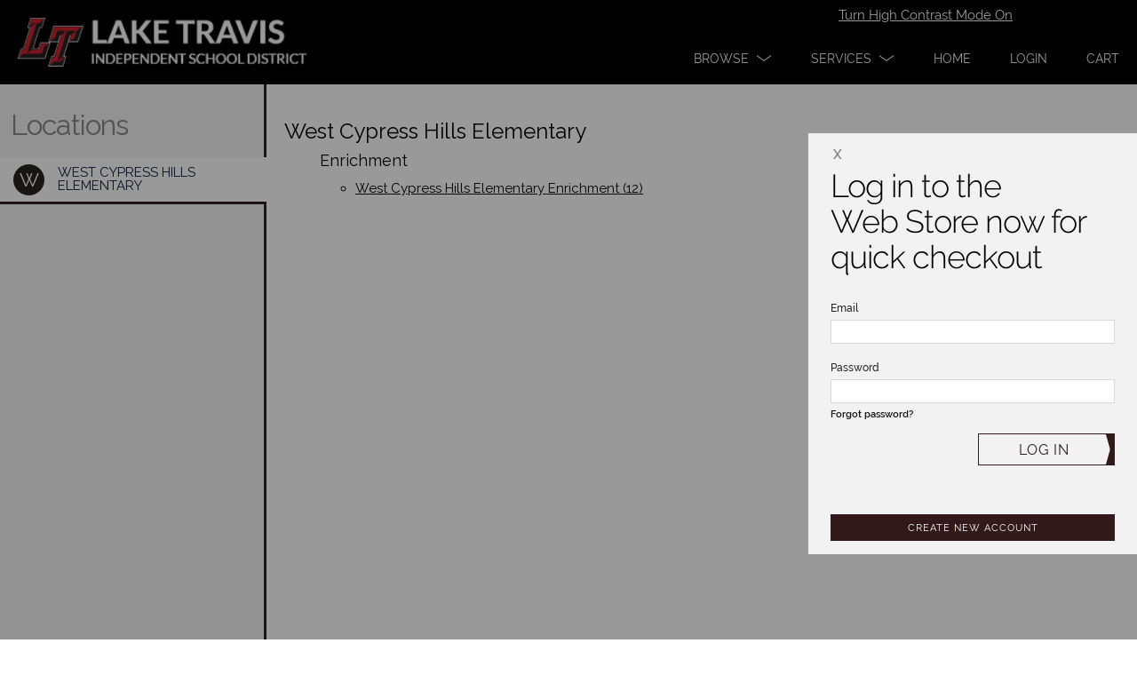

--- FILE ---
content_type: text/html; charset=utf-8
request_url: https://ltisd.revtrak.net/enrichment-classes/West-Cypress-Hills-Elementary-Enrichment/
body_size: 2520
content:
<!DOCTYPE html>
<html ng-app="webstore" ng-controller="WebstoreCtrl" lang="en">
<head>
  <meta charset="utf-8" />
  <meta name="viewport" content="width=device-width, initial-scale=1">

  <title>West Cypress Hills Elementary Enrichment | Lake Travis ISD</title>

  <script>
    var showApplePay=false;
  </script>
  <!-- LogRocket -->
    <script src=https://cdn.lr-in-prod.com/LogRocket.min.js crossorigin="anonymous"></script>
    <script>
    LogRocket.init('tnu1el/webstore-xixx0', {
      mergeIframes: true,
      childDomains: ['*'],
      dom: {
        inputSanitizer: true,
      },
    });
    </script>

  <!-- Google Tag Manager -->
  <script>
    (function (w, d, s, l, i) {
      w[l] = w[l] || []; w[l].push({
        'gtm.start':
          new Date().getTime(), event: 'gtm.js'
      }); var f = d.getElementsByTagName(s)[0],
        j = d.createElement(s), dl = l != 'dataLayer' ? '&l=' + l : ''; j.async = true; j.src =
          'https://www.googletagmanager.com/gtm.js?id=' + i + dl; f.parentNode.insertBefore(j, f);
    })(window, document, 'script', 'dataLayer', 'GTM-KHKRTRF');</script>
  <!-- End Google Tag Manager -->
  <!-- compiled CSS -->
  <link rel="stylesheet" type="text/css" href="/assets/webstore-20260112.1.0.css" />
  <link rel="stylesheet" type="text/css" href="/colors/scheme" />
  <script>var globalUserAuthenticated = false;</script>
  <noscript>
    <meta http-equiv="refresh" content="0;URL=/errors/js.htm" />
  </noscript>
  <!--[if lt IE 8]>
    <meta http-equiv="refresh" content="0;URL=/errors/ie.htm" />
  <![endif]-->
  <link rel="canonical" href="https://www.vancopayments.com/education/online-payment-processing" />
</head>
<body class="pushFooter webstore" ng-class="{showingHamburger:showingHamburger}" ng-init="showingHamburger = false">
  <!-- Google Tag Manager (noscript) -->
  <noscript>
    <iframe src="https://www.googletagmanager.com/ns.html?id=GTM-KHKRTRF"
            height="0" width="0" style="display:none;visibility:hidden"></iframe>
  </noscript>
  <!-- End Google Tag Manager (noscript) -->

  <div id="Top"></div>
  
	<script>
	window.webStoreName = "ltisd";
	window.imgServerUrl = "images2.revtrak.net";
	window.idsEnabled = false;
	window.isAuthenticated = false;
	window.idsTenant = "";
	window.idsClientId = "";
	window.idsUrl = "id.vancoplatform.com";
	window.idsRedirectUrl = "https://ltisd.revtrak.net/";
	window.colors = {"color":"#000000","altColor":"#d90018","genColor1":"#321A1A","genColor2":"#2F1D1D","genColor3":"#2C2020","genColor4":"#292323","genColor5":"#666666"};
</script>
<header class="pageHeader bg-1 logoHeader" id="pageHeaderNav" aria-label="Page header">
    
    <a href="/colors/HighContrastModeSet" target="_self" role="button" class="highContrastModeLink" tabindex="1" rel="nofollow">Turn High Contrast Mode On</a>

    

        <div class="titlebar bg-1" role="banner" titlebar id="mobileMenuModalLogo" aria-label="Mobile Menu Modal">
            <a class="hamburgerToggle" tabindex="0" href="#" ng-click="showingHamburger = !showingHamburger" rt-enter="showingHamburger = !showingHamburger" aria-label="menu">
                <span class="iconBar one"></span><span class="iconBar two"></span><span class="iconBar three"></span>
            </a>
            <a href="/"  tabindex="0" aria-label="Lake Travis ISD homepage"><img class="logo" rt-img="LTISD_WSLogo.png" rt-height="55" alt="Lake Travis ISD logo" style="text-indent:-9999px" /></a>
        </div>
    <nav class="primaryNavigation" aria-label="main menus">
        <div class="hamburger">
            <ul>
                    <li deep-blur="leaveDropdown()" ng-class="{'show-dropdown': openDropdown == 'products'}">
                        <a class="dropdown headerOption" id="main1" href="javascript:void(0)" ng-click="toggleDropdown('products')" tabindex="2" role="button" aria-label="Browse" aria-expanded="{{openDropdown == 'products'}}">
                            <span class="dropdown-text" title="Browse - click here">Browse</span>
                            <span class="adaHidden">- click here</span>
                            <span class="chevron"></span>
                        </a>
                        <div class="dropdownMenu">
                            <ul>
                                <li><a href="/enrichment-classes/#list" ng-click="showingHamburger = false" tabindex="2"> Enrichment Classes</a></li>
<li><a href="/rw-cavs-course/#list" ng-click="showingHamburger = false" tabindex="2">Cavs Course</a></li>
<li><a href="/Extended-Care/#list" ng-click="showingHamburger = false" tabindex="2">Extended Care</a></li>
<li><a href="/fall-enrichment/#list" ng-click="showingHamburger = false" tabindex="2">Fall Enrichment</a></li>
<li><a href="/rw-lt-staff-cav-care/#list" ng-click="showingHamburger = false" tabindex="2">LT Staff Cav Care</a></li>
<li><a href="/other-payments-and-programs/#list" ng-click="showingHamburger = false" tabindex="2">Other Payments</a></li>
<li><a href="/rw-summer-camp/#list" ng-click="showingHamburger = false" tabindex="2">Summer Camp</a></li>
<li><a href="/rw-summer-math-intensive/#list" ng-click="showingHamburger = false" tabindex="2">Summer Math Intensive</a></li>
<li><a href="/rw-summer-school/#list" ng-click="showingHamburger = false" tabindex="2">Summer School</a></li>
<li><a href="/summer-squires/#list" ng-click="showingHamburger = false" tabindex="2">Summer Squires</a></li>

                            </ul>
                        </div>
                    </li>
                                    <li deep-blur="leaveDropdown()" ng-class="{'show-dropdown': openDropdown == 'services'}">
                        <a class="dropdown headerOption" href="javascript:void(0)" ng-click="toggleDropdown('services')" tabindex="2" role="button" aria-label="Services" aria-expanded="{{openDropdown == 'services'}}">
                            <span class="dropdown-text" title="Services - click here">Services</span>
                            <span class="adaHidden">- click here</span>
                            <span class="chevron"></span>
                        </a>
                        <div class="dropdownMenu">
                            <ul>
                                <li><a href="/ContactUs" ng-click="showingHamburger = false" tabindex="2">Contact Us</a></li>
<li><a href="/FAQ-2" ng-click="showingHamburger = false" tabindex="2">FAQ</a></li>
<li><a href="/Policies" ng-click="showingHamburger = false" tabindex="2">Policies</a></li>
<li><a href="https://www.vancopayments.com/privacy" ng-click="showingHamburger = false" tabindex="2" target="_blank">Privacy Policy</a></li>
<li><a href="/Products" ng-click="showingHamburger = false" tabindex="2">Products</a></li>

                            </ul>
                        </div>
                    </li>
                            </ul>
        </div>
        <div class="tabMenu">
            <ul>
                <li>
                    <a href="/" class="headerOption" tabindex="2"><span>Home</span></a>
                </li>
                    <li>
                        <a href="javascript:void(0)" class="headerOption" login-link tabindex="2" aria-label="Open Login" role="button"><span>Login</span></a>
                    </li>
                <li>
                    <a href="javascript:void(0)" tabindex="2" cart-link aria-label="open your cart" class="headerOption" role="button"><span>Cart</span> <span class="cartCount bg-4" cart-count></span></a>
                </li>
            </ul>
        </div>
    </nav>
</header>
<div id="maincontent"></div>


<header-login show-easy-login="show-easy-login"></header-login>
<cart watch-class style="display: none"></cart>


  


<div class="content fullWidth" role="main">
                    <iframe id="externalPageFrame"
                            src="https://ltisd.facilitywerks.com:443/buildings.html?format=Time&building_id=7804&program_id=1518&RevTrakSessionID=4qghsw2avfal25xj2vtcfq42"
                            width="100%"
                            frameborder="0"
                            border="0"
                            marginwidth="0"
                            marginheight="0"
			    onload="window.parent.parent.scrollTo(0, 0);"
                            rt-iframe-resizer="{checkOrigin:false,heightCalculationMethod:'max'}"></iframe>
</div>



  
	<footer class="pageFooter">
    <a href="https://www.vancopayments.com/education/online-payment-processing/" class="poweredBy" title="RevTrak - a Vanco Company" target="_blank"><i class="i i-powered-by-revtrak i-revtrak-focus" tabindex="0"></i><div class="adaHidden">Powered By RevTrak - a Vanco Company</div></a>
        <a href="/FAQ-2" target="_self">FAQ</a>
            <span class="separator"> | </span>
        <a href="https://www.ltisdschools.org/" target="_blank">Lake Travis ISD Website</a>
</footer>


  <!-- compiled JavaScript -->
  <script type="text/javascript" src="/assets/webstore-20260112.1.0.js"></script>
  <!-- Google Analytics -->

  <script>
		window.ga = window.ga || function () { (ga.q = ga.q || []).push(arguments) }; ga.l = +new Date;
		ga('create', 'UA-11197036-2', 'auto');
		ga('set', 'contentGroup1', window.webStoreName);
		ga('send', 'pageview');
  </script>
  
    <script async src='https://www.google-analytics.com/analytics.js'></script>
    <script async defer src="https://www.vancoevents.com/us/widget.js"></script>
  <!-- End Google Analytics -->
<script language="javascript">
    function setGoogleTranslateTitle() {
        var gttIFrame = document.getElementById(':0.container');
        if (gttIFrame) {
            gttIFrame.setAttribute('title', 'Google Translate');
        }
    }

    window.onload = function () {
        setGoogleTranslateTitle();
    };
</script>
</body>
</html>


--- FILE ---
content_type: text/html; charset=utf-8
request_url: https://ltisd.facilitywerks.com/buildings.html?format=Time&building_id=7804&program_id=1518&RevTrakSessionID=4qghsw2avfal25xj2vtcfq42
body_size: 2313
content:



<!DOCTYPE html>
<html lang="en">
  <head>
    <meta charset="utf-8">
    <meta http-equiv="X-UA-Compatible" content="IE=edge">
    <meta name="viewport" content="width=device-width, initial-scale=1">
    <!-- The above 3 meta tags *must* come first in the head; any other head content must come *after* these tags -->
    <meta name="description" content="">
    <meta name="author" content="">
    <link rel="icon" href="../../favicon.ico">

    <title>Lake Travis ISD - Locations</title>
	
	<link href="https://fonts.googleapis.com/css?family=Raleway" rel="stylesheet">
    <!-- Bootstrap core CSS -->
    <link href="/css/bootstrap.css?fwclientid=360" rel="stylesheet">
	<link href="/css/formValidation.min.css" rel="stylesheet">
    <!-- Custom styles for this template -->
    <link href="/css/justified-nav.css?fwclientid=360" rel="stylesheet">
	

    <script type="text/javascript" src="/js/jquery.js"></script>
	<script type="text/javascript" src="/js/bootstrap.min.js"></script>

	<!-- FormValidation plugin and the class supports validating Bootstrap form -->
	<script type="text/javascript" src="/js/formValidation.min.js"></script>
	<script type="text/javascript" src="/js/framework/bootstrap.min.js"></script>
	<script type="text/javascript" src="/js/rw.js?vers=50007" ></script>
    <script type="text/javascript" src="/js/iosOverlay.js"></script>
    <script type="text/javascript" src="/js/spin.min.js"></script>
	<script type="text/javascript" src="/js/jquery.tipsy.js"></script>
	<script type="text/javascript" src="/js/iframeResizer.contentWindow.min.js"></script>
	
	<script>
		
		
		if (top !== self) { // we are in the iframe
				 // all is good
		} else { // not an iframe
				 var rtDomain = 'LTISD.revtrak.net';
				 location.href = 'https://' + rtDomain + '/WS-Redirect/?wsresource=' + escape('/' + location.pathname + location.search);
		}
		
	</script>
	
    <!-- HTML5 shim and Respond.js for IE8 support of HTML5 elements and media queries -->
    <!--[if lt IE 9]>
      <script src="https://oss.maxcdn.com/html5shiv/3.7.3/html5shiv.min.js"></script>
      <script src="https://oss.maxcdn.com/respond/1.4.2/respond.min.js"></script>
    <![endif]-->
	
	<!-- Sidebar styles -->
<style>
.content {
	box-sizing: border-box;
}

.breadcrumbs {
	font-size: .7em;
	padding: 10px;
	color: #030303;

	a {
		color: inherit;
		text-decoration: none;
	}
}

.groupName {
	margin-top:2rem;
    margin-bottom: 0;
    padding: 0 12px;
    color: #888;
    line-height: 1;
    font-weight: 300;
    font-size: 3.2rem;
    letter-spacing: -0.1rem;
}

.itemsList {
    box-sizing: border-box;
    background: #f2f2f2;
}

.itemsList:before {
    content: "";
    display: block;
    position: absolute;
    right: 0;
    width: 3px;
    top: 0;
    bottom: 0;
	background: #030303;
}

.itemsList ul {
	padding-left:0;
    list-style: none;
    margin-bottom: 0;
    margin-top: 2rem;
}

.itemsList ul li {
	margin:0;
}

.itemsList ul a {
	text-decoration: none;
    text-transform: uppercase;
    padding: 0.7rem 3rem 0.7rem 6.5rem;
    display: table;
    position: relative;
    height: 5.3rem;
    width: 100%;
    color:#0d2143;
    -moz-box-sizing: border-box;
    -webkit-box-sizing: border-box;
    box-sizing: border-box;
    border-bottom: solid 1px #0d2143;
}

.itemsList ul .roundIcon {
	background-color: #9b9b9b;
	border-radius: 17.5px;
	color: white;
	display: block;
	height: 35px;
	line-height: 36px;
	margin: -17.5px 5px 0 0;
	overflow: hidden;
	position: absolute;
	top: 50%;
	left: 15px;
	text-align: center;
	width: 35px;
	font-size: 1.4em;
	font-weight: 300;
}

.itemsList ul .selected > .roundIcon {
	background-color:#292323;
}

.itemsList ul .itemLinkText {
	display: table-cell;
    vertical-align: middle;
    line-height: 15px;
}

.itemDetail {
	padding:20px;
}

@media (min-width: 737px) {
	.content {
		min-height: 100%;
		position: relative;
	}
	
	.itemsList {
		width: 300px;
		position: absolute;
		min-height: 100%;
	}
	
	.itemsList:before {
    	background-color: #292323;
	}
	
	.groupName {
		margin-top:3rem;
	}
	
	.itemsList ul {
		padding-bottom: 3rem;
	}
	
	.itemsList ul a {
		border-bottom: solid 3px transparent;
	}
	
	.itemsList ul a.selected {
		border-bottom-color: #292323;
		background-color: white;
		position: relative;
	}
	
	.itemDetail {		
		margin-left:300px;
	}
}

</style>

  </head>

  <body>
<form id="linkClick" method="get">
<input type="hidden" id="sessionid" name="sessionid" value="821887306-3392-1338">
<input type="hidden" id="RevTrakSessionID" name="RevTrakSessionID" value="">
</form>



	

<div class="content">
	<div class="itemsList">
		<header>
			<h2 class="groupName">Locations</h2>
		</header>
		<ul>

<li>
				<a href='buildings.html?building_id=7804&program_id=1518&selected=7804' onclick='return linkPost(this);' class='selected'  aria-current='page' >
					<div class="roundIcon" aria-hidden="true">W</div>
					<div class="itemLinkText">
						West Cypress Hills Elementary
					</div>
				</a>
			</li>


		</ul>
	</div>
	<div id="mainContent" class="itemDetail">
					
					
<h3>West Cypress Hills Elementary</h3><ul><h4>Enrichment<img src='images/clear.gif' width='12' height='1'><a href='#' onclick='return popProgInfo(1518);'><span class='fam information'></span></a></h4><ul><!--  (Enrichment Link) https://ltisd.facilitywerks.com/programs.html?program_id=1518 --><li><a href='offerings.html?program_id=1518&category_id=6342&building_id=7804'  onclick='return linkPost(this);' >West Cypress Hills Elementary Enrichment (12)</a></li></ul></ul>

					

	</div>
</div>

  </body>
</html>
<script>
		$(document).ready(function($) {
			if(getUrlParameter('RevTrakSessionID') != ''){
				$('#sessionid').val(getUrlParameter('sessionid'));
				$('#RevTrakSessionID').val(getUrlParameter('RevTrakSessionID'));
			}
		});

</script>



--- FILE ---
content_type: text/css; charset=utf-8
request_url: https://ltisd.revtrak.net/colors/scheme
body_size: 895
content:





h1 {color:#000000;}
a {color:#2C2020;}
a:hover {color:#d90018;}
a:focus {color:#d90018;}

.bg-1, .bg-1-h:hover { background-color:#000000; }
.bg-2, .bg-2-h:hover { background-color:#321A1A; }
.bg-3, .bg-3-h:hover { background-color:#2F1D1D; }
.bg-4, .bg-4-h:hover { background-color:#2C2020; }
.bg-5, .bg-5-h:hover { background-color:#292323; }
.bg-alt, .bg-alt-h:hover { background-color:#d90018; }

.fg-1, .fg-1-h:hover { color:#000000; }
.fg-2, .fg-2-h:hover { color:#321A1A; }
.fg-3, .fg-3-h:hover { color:#2F1D1D; }
.fg-4, .fg-4-h:hover { color:#2C2020; }
.fg-5, .fg-5-h:hover { color:#292323; }
.fg-alt, .fg-alt-h:hover { color:#d90018; }

body.tilePage, .pageFooter { background-color:#666666; }
.banner .hamburgerToggle .iconBar {background-color:#000000;}
.banner .hamburgerToggle:hover > .iconBar{background-color:#d90018;}
.banner .hamburgerToggle:focus > .iconBar{background-color:#d90018;}
.logoHeader .hamburgerToggle:hover > .iconBar{background-color:#d90018;}
.logoHeader .hamburgerToggle:focus > .iconBar{background-color:#d90018;}

.button.button-primary,
button.button-primary,
input[type="submit"].button-primary,
input[type="reset"].button-primary,
input[type="button"].button-primary {
    background-color: #321A1A;
	border-color: #321A1A;
}
.button.stroke{
	border-color: #321A1A;
	color: #321A1A;
}

.locationIndicator{	border: .1rem solid #000000; }
.locationIndicator.current{ background: #000000; }
		

#btnContinueShoppingDesktop
{
	color: #321A1A;
	border-color: #321A1A;
}

#btnContinueShoppingDesktop:focus
{
	color: #d90018;
	border-color: #2F1D1D;
}

.button.button-primary:hover,
button.button-primary:hover,
input[type="submit"].button-primary:hover,
input[type="reset"].button-primary:hover,
input[type="button"].button-primary:hover,
.button.button-primary:focus,
button.button-primary:focus,
input[type="submit"].button-primary:focus,
input[type="reset"].button-primary:focus,
input[type="button"].button-primary:focus {
    background-color: #000000;
	border-color: #000000;
}

.pagination > li > a,
.pagination > li > span {
	color: #321A1A;
	background-color: #fff;
}
.pagination > .active > a,
.pagination > .active > span,
.pagination > .active > a:hover,
.pagination > .active > span:hover,
.pagination > .active > a:focus,
.pagination > .active > span:focus {
	color: #fff;
	background-color: #321A1A;
	border-color: #321A1A;
}

input[type="email"]:focus, input[type="number"]:focus, input[type="search"]:focus, input[type="text"]:focus, input[type="tel"]:focus, input[type="url"]:focus, input[type="password"]:focus, textarea:focus, select:focus, input[type="email"].ng-touched.ng-invalid:focus, input[type="number"].ng-touched.ng-invalid:focus, input[type="search"].ng-touched.ng-invalid:focus, input[type="text"].ng-touched.ng-invalid:focus, input[type="tel"].ng-touched.ng-invalid:focus, input[type="url"].ng-touched.ng-invalid:focus, input[type="password"].ng-touched.ng-invalid:focus, textarea.ng-touched.ng-invalid:focus, select.ng-touched.ng-invalid:focus, .ng-submitted input[type="email"].ng-invalid:focus, .ng-submitted input[type="number"].ng-invalid:focus, .ng-submitted input[type="search"].ng-invalid:focus, .ng-submitted input[type="text"].ng-invalid:focus, .ng-submitted input[type="tel"].ng-invalid:focus, .ng-submitted input[type="url"].ng-invalid:focus, .ng-submitted input[type="password"].ng-invalid:focus, .ng-submitted textarea.ng-invalid:focus, .ng-submitted select.ng-invalid:focus {
	border-color: #d90018!important;
}
.loading:after {border-left-color:#000000;}
.login form button,.login form .button {
	border-color: #321A1A;
	color:#321A1A;
}
.login form button:hover,.login form .button:hover {
	border-color: #000000;
	color:#000000;
}
.login .loginButton:after, .login .sendButton:after { border-right-color:#321A1A; border-top-color:#321A1A; }
.login .loginButton:before, .login .sendButton:before { border-right-color:#321A1A; border-bottom-color:#321A1A; }
.login .loginButton:hover:after, .login .sendButton:hover:after { border-right-color:#000000; border-top-color:#000000; }
.login .loginButton:hover:before, .login .sendButton:hover:before { border-right-color:#000000; border-bottom-color:#000000; }

.cart .cartHeader .button:hover { border-color:#000000; }
.cart .cartHeader .button:hover:after { border-right-color:#000000; border-top-color:#000000; }
.cart .cartHeader .button:hover:before { border-right-color:#000000; border-bottom-color:#000000; }

.groupsPage .itemLink { border-bottom-color:#000000; }
.groupsPage .selected > .roundIcon { background-color: #292323; }

.groupsPage .roundIcon-alert { background-color: #321A1A; }
.groupsPage .roundIcon-success { background-color: #88be7d; }

.b-w:nth-child(7n + 1) .block,
.b-w:nth-child(7n + 1) .layer,
.s-w.c-1 .block,
.s-w.c-1 .layer {
	background-color: #000000;
}
.b-w:nth-child(7n + 2) .block,
.b-w:nth-child(7n + 2) .layer,
.s-w.c-2 .block,
.s-w.c-2 .layer  {
	background-color: #292323;
}
.b-w:nth-child(7n + 3) .block,
.b-w:nth-child(7n + 3) .layer,
.s-w.c-3 .block,
.s-w.c-3 .layer {
	background-color: #4C4C4C;
}
.b-w:nth-child(7n + 4) .block,
.b-w:nth-child(7n + 4) .layer,
.s-w.c-4 .block,
.s-w.c-4 .layer {
	background-color: #2F1D1D;
}
.b-w:nth-child(7n + 5) .block,
.b-w:nth-child(7n + 5) .layer,
.s-w.c-5 .block,
.s-w.c-5 .layer {
	background-color: #2B2B2B;
}
.b-w:nth-child(7n + 6) .block,
.b-w:nth-child(7n + 6) .layer,
.s-w.c-6 .block,
.s-w.c-6 .layer {
	background-color: #321A1A;
}
.b-w:nth-child(7n + 7) .block,
.b-w:nth-child(7n + 7) .layer,
.s-w.c-7 .block,
.s-w.c-7 .layer {
	background-color: #2C2020;
}

.multiLevelGroup .grid .gridItem:nth-child(7n + 1) > a{
	background-color: #000000;
	text-decoration: none;
}
.multiLevelGroup .grid .gridItem:nth-child(7n + 2) > a{
	background-color: #292323;	
	text-decoration: none;
}
.multiLevelGroup .grid .gridItem:nth-child(7n + 3) > a{
	background-color: #4C4C4C;	
	text-decoration: none;
}
.multiLevelGroup .grid .gridItem:nth-child(7n + 4) > a{
	background-color: #2F1D1D;
	text-decoration: none;
}
.multiLevelGroup .grid .gridItem:nth-child(7n + 5) > a{
	background-color: #2B2B2B;
	text-decoration: none;
}
.multiLevelGroup .grid .gridItem:nth-child(7n + 6) > a{
	background-color: #321A1A;
	text-decoration: none;
}
.multiLevelGroup .grid .gridItem:nth-child(7n + 7) > a{
	background-color: #2C2020;
	text-decoration: none;
}

.cart {border-top-color:#292323;}
.loginView {border-top-color:#000000;}

.allProductsPage .grid .gridItem>a,
.panel header {background-color:#321A1A;}

.vis .fee .feeShade.shaded {background-color:#292323;}
.vis .feeDetails > a:hover {color:#000000;}
.vis .feeDetails > a:focus {color:#000000;}

.rzslider .rz-pointer {background-color:#2F1D1D;}

.activeToggle {color:#2F1D1D;}

.selectedPrice{background:#292323;}

@media(min - width:530px) {
	.block:nth-child(7n + 3) .block,
	.block:nth-child(7n + 3) .layer {
			background-color: #292323;
	}

	.block:nth-child(7n + 2) .block,
	.block:nth-child(7n + 2) .layer {
			background-color: #4C4C4C;
	}
}

@media (max-width:736px) {
	.primaryNavigation a {color:#2C2020;}
	body.showingHamburger .primaryNavigation a {border-left-color:#000000;border-bottom-color:#000000;color:#000000;}
	body.showingHamburger .primaryNavigation .hamburger { border-bottom-color:#2C2020;}
	.topSeperator {border-top: solid 2px #292323;}
}

@media (min-width:737px) {
	.primaryNavigation li ul, .logoHeader .primaryNavigation li ul { border-color:#000000; }
	.primaryNavigation li ul a, .logoHeader .primaryNavigation li ul a {color:#000000;}
	.primaryNavigation li ul a:hover, .logoHeader .primaryNavigation li ul a:hover {color:#d90018;}
	.primaryNavigation li ul a:focus, .logoHeader .primaryNavigation li ul a:focus {color:#d90018;}
	.banner .primaryNavigation {border-bottom-color:#292323;}
	.primaryNavigation .dropdown .chevron:before, .primaryNavigation .dropdown .chevron:after {background-color:#2F1D1D;}
	.groupsPage .itemsList:before { background-color:#292323; }
	.groupsPage .visPayeeList:before { background-color:#292323; }					
	.groupsPage .itemsList .itemLink.selected { border-bottom-color:#292323; }
	.groupsPage .visPayeeList .visPayeeLink.selected { border-bottom-color:#292323; }
	.cart .cartHeader {background-color:#000000;}
	.cart .totals .checkoutButton:after { border-right-color:#2F1D1D; border-top-color:#2F1D1D; }
	.cart .totals .checkoutButton:before { border-right-color:#2F1D1D; border-bottom-color:#2F1D1D; }

	
	.b-w:nth-child(7n + 2) .block,
	.b-w:nth-child(7n + 2) .layer {
			background-color: #292323;
	}

	.b-w:nth-child(7n + 3) .block,
	.b-w:nth-child(7n + 3) .layer {
			background-color: #4C4C4C;
	}
}

}


--- FILE ---
content_type: text/css; charset=utf-8
request_url: https://ltisd.facilitywerks.com/css/justified-nav.css?fwclientid=360
body_size: 918
content:







html {
	font-size: 62.5%;
	height: 100%;
}

a {
	text-decoration: underline;
	outline: none;
}

body {
	height: 100%;
	font-size: 1.5em;
	line-height: 1.6;
	-moz-box-sizing: border-box;
	-webkit-box-sizing: border-box;
	box-sizing: border-box;
}

html, body, button, input, select, textarea {
	font-weight: 400;
	font-family: "Raleway", "HelveticaNeue", "Helvetica Neue", Helvetica, Arial, sans-serif;
}


h2 {
	font-size: 120%;
	font-weight: 500;
}


label {
    font-weight: 500;
}

fieldset {
    border: 0;
}

legend {
    font-size: 1.5em;
}

input, select, textarea, .alert {
  -webkit-border-radius: 0 !important;
     -moz-border-radius: 0 !important;
          border-radius: 0 !important;
}


.alert-warning {
	color: #030303;
}

.alert-info {
	color: #030303;
}

.btn {
  color: #030303;
  background-color:transparent;
  border-color: #030303;
}

.inverse {
    color:#fff;
}

.btn-rwContinueInverse {
    color:#030303;
	background-color:transparent;
}

.btn-rwContinueInverse:hover {
    color:#030303;
}


.form-control {
    margin-bottom:15px;
	border-color: #000000;
	color: #000000;
}

.form-control:focus{
	border-color:#b60000;
	outline:0;
	-webkit-box-shadow:inset 0 0px 0px rgba(0,0,0,.075),0 0 8px rgba(255,0,0,.9);
	box-shadow:inset 0 0px 0px rgba(0,0,0,.075),0 0 8px rgba(255,0,0,.9)
}



table tr.line_start td, table tr.line_start th {
	background: #030303;
	border-bottom: 1px solid #666666;
	color: #fff;
}

table tr.line_even td, table tr.line_even th {
	background: #666666;
	color: #fff;
}

table tr.line_odd td, table tr.line_odd th {

}


table tr.line_odd_border_hover td, table tr.tr.line_odd_border_hover th {
    border-bottom: 1px solid #030303;
    background-color: #fff;
	color: #030303;
}

table tr.line_odd_border_hover:hover td, table tr.tr.line_odd_border_hover:hover th {
    border-bottom: 1px solid #030303;
    background-color: #666666;
	color: #fff;
}

table tr.line_odd_border_no_hover td, table tr.tr.line_odd_border_hover th {
    border-bottom: 1px solid #030303;
    background-color: #fff;
	color: #030303;
}

table tr.line_odd_border_no_hover:hover td, table tr.tr.line_odd_border_hover:hover th {
    border-bottom: 1px solid #030303;
    background-color: #fff;
	color: #030303;
}


table tr.line_odd_hover td, table tr.tr.line_odd_hover th {
	background-color: #666666;
	color: #fff;
}

table tr.line_odd_hover:hover td, table tr.tr.line_odd_hover:hover th {
    background-color: #666666;
	color: #fff;
}

.offeringHeader td {
	background: #666666;
	color: #fff;
	opacity: 0.5;
}


/* Custom container */
.container-full {
  margin: 0 auto;
  width: 98%;
}

.container { width: auto; }

.footer {
  padding-top: 40px;
  padding-bottom: 40px;
  margin-top: 40px;
  border-top: 1px solid #eee;
}



/* Responsive: Portrait tablets and up */
@media screen and (min-width: 768px) {
  /* Remove the padding we set earlier */
  .masthead,
  .marketing,
  .footer {
    padding-right: 0;
    padding-left: 0;
  }
}

--- FILE ---
content_type: application/javascript
request_url: https://ltisd.revtrak.net/assets/webstore-20260112.1.0.js
body_size: 158540
content:
/*! webstore - v20260112.1.0 - 2026-01-12 | Copyright (c) 2026 RevTrak */
function showCart(e,t){e.$broadcast("cart.show",!!t.confirmation)}function unselectPaymentMethod(e){e.checkoutModel.saveCard=!1,e.checkoutModel.card={cardId:""}}function unbindSubscriptions(e){e.forEach(function(e){e()})}var cardUI;function CardUI(){this.pcct=$("#hexeaAddCardForm").data("pcct").toString(),this.hexea=new Hexea(this.pcct),this.paymentMethod=null,this.addingCard=!1,this.initialize=function(){this.addingCard="True"==$("#hexeaAddCardForm").data("add-card"),this.addingCard?this.initializeCard():this.initializeECheck()},this.redirectToAddCreditCard=function(){return parent.postMessage("COSCallback_CREDITCARD","*"),!1},this.cancelClick=function(){return parent.postMessage("COSCallback_PRECANCEL","*"),!1},this.authorizeButtonClick=function(e){e.preventDefault(),$("#authorizeMobile").hide(),$("#authorizeMobileDisabled").show();try{this.addingCard?this.authorizeCard():this.authorizeECheck()}catch(e){this.displayCardError(e)}return!1},this.initializeCard=function(){this.paymentMethod=this.hexea.paymentMethod("card");this.cardNumber=this.paymentMethod.field("cardNumber",$("#card-number")[0],{style:{base:{fontSize:"13.333px",lineHeight:"1.6rem","::placeholder":{color:"#ffffff"}}}}),this.cardExpiration=this.paymentMethod.field("cardExpiration",$("#card-exp")[0],{style:{base:{fontSize:"13.333px",lineHeight:"1.6rem"}}}),this.cardNumber.on("change",function(e){$("#cardNumberError").html(""),e.error&&$("#cardNumberError").html(e.error[0].message),e.empty&&$("#cardNumberError").html("Card Number required")}),this.cardExpiration.on("change",function(e){$("#expireError").html(""),e.error&&$("#expireError").html(e.error[0].message),e.empty&&$("#expireError").html("Expiration Date required")}),this.cardNumber.on("focus",function(e){$("#card-number").css("border-color","#a73382")}),this.cardNumber.on("blur",function(e){$("#card-number").css("border-color","#444444")}),this.cardExpiration.on("focus",function(e){$("#card-exp").css("border-color","#a73382")}),this.cardExpiration.on("blur",function(e){$("#card-exp").css("border-color","#444444")});var t=this;$("#txtCCName").on("blur",function(e){t.validateCardForm()}),$("#txtCCNickname").on("blur",function(e){t.validateCardForm()})},this.handleKeyPress=function(e){var t="Tab"===e.key;"Escape"===e.key?this.cancelClick():t&&(e.shiftKey?"cardNumberInput"!==document.activeElement.id&&"txtRoutingNum"!==document.activeElement.id||($("#authorizeMobile").focus(),e.preventDefault()):"authorizeMobile"===document.activeElement.id&&((this.cardNumber||$("#txtRoutingNum")).focus(),e.preventDefault()))},document.addEventListener("keydown",this.handleKeyPress.bind(this)),this.validateCardForm=function(){var e="1"===$("#hexeaAddCardForm").attr("data-clean");this.firstErrorFocused=!1,e||this.getCardData()},this.authorizeCard=function(){$("#hexeaAddCardForm").attr("data-clean","0");var t=this,e=this.getCardData();e.valid?this.hexea.tokenize(this.paymentMethod,{nameOnCard:e.ccname.value,postalCode:e.zipCode.value}).then(function(e){e.error?t.displayCardError(e.error.message):t.saveHexeaCardResult(e)}):($("#authorizeMobileDisabled").hide(),$("#authorizeMobile").show())},this.isValidZipCode=function(e){return/^\d{5}$/.test(e)},this.getCardData=function(){this.cardNumber.blur(),this.cardExpiration.blur();var e={valid:!0,ccname:{div:"#ccnameErrorDiv",label:"#ccNameError",value:$("#txtCCName").val().trim()},nickName:{div:"#ccNicknameErrorDiv",label:"#ccNicknameError",value:$("#txtCCNickname").val().trim()},zipCode:{div:"#zipCodeErrorDiv",label:"#zipCodeError",value:$("#txtZipCode").val().trim()}};return""!==$("#cardNumberError").html()?(e.valid=!1,this.cardNumber.focus()):""!==$("#expireError").html()&&(e.valid=!1,this.cardExpiration.focus()),e.valid=e.valid&this.showError(e.ccname,!e.ccname.value,"Cardholder name is incomplete"),e.valid=e.valid&this.showError(e.zipCode,!this.isValidZipCode(e.zipCode.value),"Please enter a valid zip code"),e},this.saveHexeaCardResult=function(e){var t=0<$("#savePayment").length&&!$("#savePayment").prop("checked"),t={Name:$("#txtCCName").val(),Nickname:$("#txtCCNickname").val(),BIN:e.paymentMethod.bin,Brand:e.paymentMethod.brand,Expiration:e.paymentMethod.expireMonth+"/"+e.paymentMethod.expireYear,Last4:e.paymentMethod.last4,Token:e.paymentMethod.paymentMethodToken,Inactive:t,IsApplePay:e.paymentMethod.isApplePay,ZipCode:$("#txtZipCode").val()},n=this;$.ajax({url:"/hexea/card/save",type:"POST",data:t,success:function(e){-1<e.indexOf("COSCallback_AUTHORIZED")?parent.postMessage(e,"*"):n.displayCardError(e)}})},this.initializeECheck=function(){this.paymentMethod=this.hexea.paymentMethod("echeck");var t=this,e=($("#txtRoutingNum").on("blur",function(e){t.validateEcheckForm()}),$("#txtECheckNumMask").on("blur",function(e){t.maskBlur("txtECheckNum"),t.validateEcheckForm()}),$("#txtECheckNum2Mask").on("blur",function(e){t.maskBlur("txtECheckNum2"),t.validateEcheckForm()}),$("#txtECheckName").on("blur",function(e){t.validateEcheckForm()}),$("#txtECheckNickname").on("blur",function(e){t.validateEcheckForm()}),$("#eCheck").data("address1")),n=$("#eCheck").data("address2"),i=$("#eCheck").data("fname"),a=$("#eCheck").data("lname");""===e&&""===n&&t.displayCardError("You can not add an eCheck to a contact without an address. Please add an address for "+i+" "+a+" before attempiting to add an eCheck.")},this.validateEcheckForm=function(){var e="1"===$("#hexeaAddCardForm").attr("data-clean");this.firstErrorFocused=!1,e||this.getECheckData()},this.authorizeECheck=function(){$("#hexeaAddCardForm").attr("data-clean","0");var t,e=this.getECheckData();e.valid?(e={routingNumber:e.routing.value,accountNumber:e.account.value,accountType:"checking",firstName:$("#eCheck").data("fname"),lastName:$("#eCheck").data("lname"),companyName:"",address:{addressLine1:$("#eCheck").data("address1"),addressLine2:$("#eCheck").data("address2"),city:$("#eCheck").data("city"),state:$("#eCheck").data("state"),postalCode:$("#eCheck").data("zip")}},(t=this).hexea.tokenize(this.paymentMethod,e).then(function(e){e.error?t.displayCardError(e.error.message):(t.saveHexeaEcheckResult(e),document.getElementById("addECheckPaymentMsg").ariaHidden="false")})):($("#authorizeMobileDisabled").hide(),$("#authorizeMobile").show())},this.saveHexeaEcheckResult=function(e){var e={Name:$("#txtECheckName").val(),Nickname:$("#txtECheckNickname").val(),RoutingNumber:e.paymentMethod.routingNumber,AccountNumber:e.paymentMethod.accountNumber,Token:e.paymentMethod.paymentMethodToken},t=this;$.ajax({url:"/hexea/echeck/save",type:"POST",data:e,success:function(e){-1<e.indexOf("COSCallback_AUTHORIZED")?parent.postMessage(e,"*"):t.displayCardError(e)}})},this.getECheckData=function(){var e={valid:!0,routing:{div:"#routingErrorDiv",label:"#routingError",value:$("#txtRoutingNum").val().trim()},account:{div:"#echeckNumErrorDiv",label:"#echeckNumError",value:$("#txtECheckNum").val().trim()},account2:{div:"#echeckNum2ErrorDiv",label:"#echeckNum2Error",value:$("#txtECheckNum2").val().trim()},accountName:{div:"#echeckNameErrorDiv",label:"#echeckNameError",value:$("#txtECheckName").val().trim()},nickName:{div:"#echeckNickNameErrorDiv",label:"#echeckNickNameError",value:$("#txtECheckNickname").val().trim()}};return e.valid=e.valid&this.showError(e.routing,!e.routing.value,"Routing number is incomplete"),e.valid=e.valid&this.showError(e.account,!e.account.value,"Account number is incomplete"),e.valid=e.valid&this.showError(e.account2,e.account.value!=e.account2.value,"Account numbers must match"),e.valid=e.valid&this.showError(e.accountName,!e.accountName.value,"Account holder is incomplete"),e},this.displayCardError=function(e){$("#ccErrorDiv").css("display","block"),$("#ccBottomError").text(e);var t=document.getElementById("ccBottomError");t.ariaLabel=e,t.ariaLive="assertive",t.role="alert",$("#authorizeMobileDisabled").hide(),$("#authorizeMobile").show()},this.showError=function(e,t,n){$(e.label).html("");var i=document.getElementById(e.label.substring(1,e.label.length));if(i.ariaLabel="",t){if(i.ariaLabel=n,i.ariaLive="polite",i.role="alert",$(e.div).show(),$(e.label).html(n),!this.firstErrorFocused){for(var a=$(e.div).prevAll("input, select, textarea"),r=0;r<a.length;r++){var o=$(a[r]);if(o.is(":visible")){o.focus(),this.firstErrorFocused=!0;break}}this.firstErrorFocused=!0}return!1}return!0},this.maskFocus=function(e){e="#"+e;$(e+"Mask").val($(e).val()),$(e).hide()},this.maskBlur=function(e){var e="#"+e,t=e+"Mask",n=$(t).val(),i=this.repeat("*",n.length);$(t).val(i),$(e).val(n)},this.repeat=function(e,t){for(var n=[];n.length<t;)n.push(e);return n.join("")}}(v=>{function $(r,o){return o=o||Error,function(){for(var n=arguments,e=n[0],t="["+(r?r+":":"")+e+"] ",t=(t+=n[1].replace(/\{\d+\}/g,function(e){var t=2+ +e.slice(1,-1);return t<n.length?Qe(n[t]):e}))+("\nhttp://errors.angularjs.org/1.5.11/"+(r?r+"/":"")+e),i=2,a="?";i<n.length;i++,a="&")t+=a+"p"+(i-2)+"="+encodeURIComponent(Qe(n[i]));return new o(t)}}var u=/^\/(.+)\/([a-z]*)$/,d="validity",_=Object.prototype.hasOwnProperty,x=function(e){return we(e)?e.toLowerCase():e},A=function(e){return we(e)?e.toUpperCase():e};"i"!=="I".toLowerCase()&&(x=function(e){return we(e)?e.replace(/[A-Z]/g,function(e){return String.fromCharCode(32|e.charCodeAt(0))}):e},A=function(e){return we(e)?e.replace(/[a-z]/g,function(e){return String.fromCharCode(-33&e.charCodeAt(0))}):e});var me,a,h,f=[].slice,m=[].splice,n=[].push,w=Object.prototype.toString,g=Object.getPrototypeOf,M=$("ng"),b=v.angular||(v.angular={}),I=0;function L(e){var t;return null!=e&&!z(e)&&(Ce(e)||we(e)||me&&e instanceof me||C(t="length"in Object(e)&&e.length)&&(0<=t&&(t-1 in e||e instanceof Array)||"function"==typeof e.item))}function he(e,t,n){if(e)if(ke(e))for(a in e)"prototype"===a||"length"===a||"name"===a||e.hasOwnProperty&&!e.hasOwnProperty(a)||t.call(n,e[a],a,e);else if(Ce(e)||L(e))for(var i="object"!=typeof e,a=0,r=e.length;a<r;a++)(i||a in e)&&t.call(n,e[a],a,e);else if(e.forEach&&e.forEach!==he)e.forEach(t,n,e);else if(R(e))for(a in e)t.call(n,e[a],a,e);else if("function"==typeof e.hasOwnProperty)for(a in e)e.hasOwnProperty(a)&&t.call(n,e[a],a,e);else for(a in e)_.call(e,a)&&t.call(n,e[a],a,e);return e}function T(e,t,n){for(var i=Object.keys(e).sort(),a=0;a<i.length;a++)t.call(n,e[i[a]],i[a])}function D(n){return function(e,t){n(t,e)}}function O(){return++I}function F(e,t){t?e.$$hashKey=t:delete e.$$hashKey}function N(e,t,n){for(var i=e.$$hashKey,a=0,r=t.length;a<r;++a){var o=t[a];if($e(o)||ke(o))for(var s=Object.keys(o),l=0,c=s.length;l<c;l++){var u=s[l],d=o[u];n&&$e(d)?k(d)?e[u]=new Date(d.valueOf()):q(d)?e[u]=new RegExp(d):d.nodeName?e[u]=d.cloneNode(!0):W(d)?e[u]=d.clone():($e(e[u])||(e[u]=Ce(d)?[]:{}),N(e[u],[d],!0)):e[u]=d}}return F(e,i),e}function ge(e){return N(e,f.call(arguments,1),!1)}function V(e){return N(e,f.call(arguments,1),!0)}function y(e){return parseInt(e,10)}var Me=v.document.documentMode,E=Number.isNaN||function(e){return e!=e};function Ie(e,t){return ge(Object.create(e),t)}function ve(){}function Te(e){return e}function P(e){return function(){return e}}function B(e){return ke(e.toString)&&e.toString!==w}function ye(e){return void 0===e}function be(e){return void 0!==e}function $e(e){return null!==e&&"object"==typeof e}function R(e){return null!==e&&"object"==typeof e&&!g(e)}function we(e){return"string"==typeof e}function C(e){return"number"==typeof e}function k(e){return"[object Date]"===w.call(e)}ve.$inject=[],Te.$inject=[];var Ce=Array.isArray;function ke(e){return"function"==typeof e}function q(e){return"[object RegExp]"===w.call(e)}function z(e){return e&&e.window===e}function De(e){return e&&e.$evalAsync&&e.$watch}function Oe(e){return"boolean"==typeof e}function H(e){return e&&ke(e.then)}var j=/^\[object (?:Uint8|Uint8Clamped|Uint16|Uint32|Int8|Int16|Int32|Float32|Float64)Array]$/,Se=function(e){return we(e)?e.trim():e},U=function(e){return e.replace(/([-()[\]{}+?*.$^|,:#<!\\])/g,"\\$1").replace(/\x08/g,"\\x08")};function W(e){return!(!e||!(e.nodeName||e.prop&&e.attr&&e.find))}function Pe(e){return x(e.nodeName||e[0]&&e[0].nodeName)}function Le(e,t){t=e.indexOf(t);return 0<=t&&e.splice(t,1),t}function G(e,n){var t,i=[],a=[];if(n){if((t=n)&&C(t.length)&&j.test(w.call(t))||"[object ArrayBuffer]"===w.call(n))throw M("cpta","Can't copy! TypedArray destination cannot be mutated.");if(e===n)throw M("cpi","Can't copy! Source and destination are identical.");return Ce(n)?n.length=0:he(n,function(e,t){"$$hashKey"!==t&&delete n[t]}),i.push(e),a.push(n),r(e,n)}return o(e);function r(e,t){var n,i=t.$$hashKey;if(Ce(e))for(var a=0,r=e.length;a<r;a++)t.push(o(e[a]));else if(R(e))for(n in e)t[n]=o(e[n]);else if(e&&"function"==typeof e.hasOwnProperty)for(n in e)e.hasOwnProperty(n)&&(t[n]=o(e[n]));else for(n in e)_.call(e,n)&&(t[n]=o(e[n]));return F(t,i),t}function o(e){if(!$e(e))return e;var t=i.indexOf(e);if(-1!==t)return a[t];if(z(e)||De(e))throw M("cpws","Can't copy! Making copies of Window or Scope instances is not supported.");var t=!1,n=(e=>{switch(w.call(e)){case"[object Int8Array]":case"[object Int16Array]":case"[object Int32Array]":case"[object Float32Array]":case"[object Float64Array]":case"[object Uint8Array]":case"[object Uint8ClampedArray]":case"[object Uint16Array]":case"[object Uint32Array]":return new e.constructor(o(e.buffer),e.byteOffset,e.length);case"[object ArrayBuffer]":return e.slice?e.slice(0):(t=new ArrayBuffer(e.byteLength),new Uint8Array(t).set(new Uint8Array(e)),t);case"[object Boolean]":case"[object Number]":case"[object String]":case"[object Date]":return new e.constructor(e.valueOf());case"[object RegExp]":var t=new RegExp(e.source,e.toString().match(/[^/]*$/)[0]);return t.lastIndex=e.lastIndex,t;case"[object Blob]":return new e.constructor([e],{type:e.type})}if(ke(e.cloneNode))return e.cloneNode(!0)})(e);return void 0===n&&(n=Ce(e)?[]:Object.create(g(e)),t=!0),i.push(e),a.push(n),t?r(e,n):n}}function xe(e,t){if(e===t)return!0;if(null!==e&&null!==t){if(e!=e&&t!=t)return!0;var n,i,a,r=typeof e;if(r==typeof t&&"object"==r){if(!Ce(e)){if(k(e))return!!k(t)&&xe(e.getTime(),t.getTime());if(q(e))return!!q(t)&&e.toString()===t.toString();if(De(e)||De(t)||z(e)||z(t)||Ce(t)||k(t)||q(t))return!1;for(i in a=Ee(),e)if("$"!==i.charAt(0)&&!ke(e[i])){if(!xe(e[i],t[i]))return!1;a[i]=!0}for(i in t)if(!(i in a)&&"$"!==i.charAt(0)&&be(t[i])&&!ke(t[i]))return!1;return!0}if(!Ce(t))return!1;if((n=e.length)===t.length){for(i=0;i<n;i++)if(!xe(e[i],t[i]))return!1;return!0}}}return!1}var Y=function(){var e;return be(Y.rules)||((e=v.document.querySelector("[ng-csp]")||v.document.querySelector("[data-ng-csp]"))?(e=e.getAttribute("ng-csp")||e.getAttribute("data-ng-csp"),Y.rules={noUnsafeEval:!e||-1!==e.indexOf("no-unsafe-eval"),noInlineStyle:!e||-1!==e.indexOf("no-inline-style")}):Y.rules={noUnsafeEval:(()=>{try{return new Function(""),!1}catch(e){return!0}})(),noInlineStyle:!1}),Y.rules},K=function(){if(be(K.name_))return K.name_;for(var e,t,n,i=se.length,a=0;a<i;++a)if(t=se[a],e=v.document.querySelector("["+t.replace(":","\\:")+"jq]")){n=e.getAttribute(t+"jq");break}return K.name_=n};function Q(e,t,n){return e.concat(f.call(t,n))}function Fe(e,t){return f.call(e,t||0)}function Ne(e,t){var n=2<arguments.length?Fe(arguments,2):[];return!ke(t)||t instanceof RegExp?t:n.length?function(){return arguments.length?t.apply(e,Q(n,arguments,0)):t.apply(e,n)}:function(){return arguments.length?t.apply(e,arguments):t.call(e)}}function J(e,t){var n=t;return"string"==typeof e&&"$"===e.charAt(0)&&"$"===e.charAt(1)?n=void 0:z(t)?n="$WINDOW":t&&v.document===t?n="$DOCUMENT":De(t)&&(n="$SCOPE"),n}function Z(e,t){if(!ye(e))return C(t)||(t=t?2:null),JSON.stringify(e,J,t)}function X(e){return we(e)?JSON.parse(e):e}var ee=/:/g;function te(e,t){e=e.replace(ee,"");e=Date.parse("Jan 01, 1970 00:00:00 "+e)/6e4;return E(e)?t:e}function ne(e,t,n){n=n?-1:1;var i=e.getTimezoneOffset(),t=te(t,i);return e=e,n=n*(t-i),(e=new Date(e.getTime())).setMinutes(e.getMinutes()+n),e}function Ve(e){e=me(e).clone();try{e.empty()}catch(e){}var t=me("<div>").append(e).html();try{return e[0].nodeType===We?x(t):t.match(/^(<[^>]+>)/)[1].replace(/^<([\w-]+)/,function(e,t){return"<"+x(t)})}catch(e){return x(t)}}function ie(e){try{return decodeURIComponent(e)}catch(e){}}function ae(e){var a={};return he((e||"").split("&"),function(e){var t,n,i;e&&(n=e=e.replace(/\+/g,"%20"),-1!==(t=e.indexOf("="))&&(n=e.substring(0,t),i=e.substring(t+1)),be(n=ie(n)))&&(i=!be(i)||ie(i),_.call(a,n)?Ce(a[n])?a[n].push(i):a[n]=[a[n],i]:a[n]=i)}),a}function re(e){var n=[];return he(e,function(e,t){Ce(e)?he(e,function(e){n.push(r(t,!0)+(!0===e?"":"="+r(e,!0)))}):n.push(r(t,!0)+(!0===e?"":"="+r(e,!0)))}),n.length?n.join("&"):""}function oe(e){return r(e,!0).replace(/%26/gi,"&").replace(/%3D/gi,"=").replace(/%2B/gi,"+")}function r(e,t){return encodeURIComponent(e).replace(/%40/gi,"@").replace(/%3A/gi,":").replace(/%24/g,"$").replace(/%2C/gi,",").replace(/%3B/gi,";").replace(/%20/g,t?"%20":"+")}var se=["ng-","data-ng-","ng:","x-ng-"],le=(e=>{var t=e.currentScript;if(!(t=t&&t.getAttribute("src")))return!0;var n=e.createElement("a");if(n.href=t,e.location.origin===n.origin)return!0;switch(n.protocol){case"http:":case"https:":case"ftp:":case"blob:":case"file:":case"data:":return!0;default:return!1}})(v.document);function ce(n,e){var i,a,t={};he(se,function(e){e+="app";!i&&n.hasAttribute&&n.hasAttribute(e)&&(a=(i=n).getAttribute(e))}),he(se,function(e){var t,e=e+"app";!i&&(t=n.querySelector("["+e.replace(":","\\:")+"]"))&&(a=(i=t).getAttribute(e))}),i&&(le?(t.strictDi=null!==((e,t)=>{for(var n,i=se.length,a=0;a<i;++a)if(n=se[a]+t,we(n=e.getAttribute(n)))return n;return null})(i,"strict-di"),e(i,a?[a]:[],t)):v.console.error("Angular: disabling automatic bootstrap. <script> protocol indicates an extension, document.location.href does not match."))}function ue(t,n,i){function a(){if((t=me(t)).injector())throw e=t[0]===v.document?"document":Ve(t),M("btstrpd","App already bootstrapped with this element '{0}'",e.replace(/</,"&lt;").replace(/>/,"&gt;"));(n=n||[]).unshift(["$provide",function(e){e.value("$rootElement",t)}]),i.debugInfoEnabled&&n.push(["$compileProvider",function(e){e.debugInfoEnabled(!0)}]),n.unshift("ng");var e=Jt(n,i.strictDi);return e.invoke(["$rootScope","$rootElement","$compile","$injector",function(e,t,n,i){e.$apply(function(){t.data("$injector",i),n(t)(e)})}]),e}i=ge({strictDi:!1},i=$e(i)?i:{});var e=/^NG_ENABLE_DEBUG_INFO!/,r=/^NG_DEFER_BOOTSTRAP!/;if(v&&e.test(v.name)&&(i.debugInfoEnabled=!0,v.name=v.name.replace(e,"")),v&&!r.test(v.name))return a();v.name=v.name.replace(r,""),b.resumeBootstrap=function(e){return he(e,function(e){n.push(e)}),a()},ke(b.resumeDeferredBootstrap)&&b.resumeDeferredBootstrap()}function de(){v.name="NG_ENABLE_DEBUG_INFO!"+v.name,v.location.reload()}function pe(e){e=b.element(e).injector();if(e)return e.get("$$testability");throw M("test","no injector found for element argument to getTestability")}var fe=/[A-Z]/g;function Be(e,n){return n=n||"_",e.replace(fe,function(e,t){return(t?n:"")+e.toLowerCase()})}var Re=!1;function qe(e,t,n){if(!e)throw M("areq","Argument '{0}' is {1}",t||"?",n||"required")}function ze(e,t,n){qe(ke(e=n&&Ce(e)?e[e.length-1]:e),t,"not a function, got "+(e&&"object"==typeof e?e.constructor.name||"Object":typeof e))}function He(e,t){if("hasOwnProperty"===e)throw M("badname","hasOwnProperty is not a valid {0} name",t)}function _e(e,t,n){if(!t)return e;for(var i,a=t.split("."),r=e,o=a.length,s=0;s<o;s++)i=a[s],e=e&&(r=e)[i];return!n&&ke(e)?Ne(r,e):e}function je(e){for(var t,n=e[0],i=e[e.length-1],a=1;n!==i&&(n=n.nextSibling);a++)!t&&e[a]===n||(t=t||me(f.call(e,0,a))).push(n);return t||e}function Ee(){return Object.create(null)}var Ue=1,We=3,Ge=8,Ye=9;function Ke(e){var u=$("$injector"),n=$("ng");function i(e,t,n){return e[t]||(e[t]=n())}e=i(e,"angular",Object);return e.$$minErr=e.$$minErr||$,i(e,"module",function(){var t={};return function(s,l,c){var e="module";if("hasOwnProperty"===s)throw n("badname","hasOwnProperty is not a valid {0} name",e);return l&&t.hasOwnProperty(s)&&(t[s]=null),i(t,s,function(){var a,e,t,n,r;if(l)return a=[],n=i("$injector","invoke","push",e=[]),r={_invokeQueue:a,_configBlocks:e,_runBlocks:t=[],requires:l,name:s,provider:o("$provide","provider"),factory:o("$provide","factory"),service:o("$provide","service"),value:i("$provide","value"),constant:i("$provide","constant","unshift"),decorator:o("$provide","decorator"),animation:o("$animateProvider","register"),filter:o("$filterProvider","register"),controller:o("$controllerProvider","register"),directive:o("$compileProvider","directive"),component:o("$compileProvider","component"),config:n,run:function(e){return t.push(e),this}},c&&n(c),r;throw u("nomod","Module '{0}' is not available! You either misspelled the module name or forgot to load it. If registering a module ensure that you specify the dependencies as the second argument.",s);function i(e,t,n,i){return i=i||a,function(){return i[n||"push"]([e,t,arguments]),r}}function o(n,i){return function(e,t){return t&&ke(t)&&(t.$$moduleName=s),a.push([n,i,arguments]),r}}})}})}function S(e,t){if(Ce(e)){t=t||[];for(var n=0,i=e.length;n<i;n++)t[n]=e[n]}else if($e(e))for(var a in t=t||{},e)"$"===a.charAt(0)&&"$"===a.charAt(1)||(t[a]=e[a]);return t||e}function Qe(e){var n;return"function"==typeof e?e.toString().replace(/ \{[\s\S]*$/,""):ye(e)?"undefined":"string"!=typeof e?(n=[],JSON.stringify(e,function(e,t){if($e(t=J(e,t))){if(0<=n.indexOf(t))return"...";n.push(t)}return t})):e}var Je={full:"1.5.11",major:1,minor:5,dot:11,codeName:"princely-quest"},Ze=(s.expando="ng339",s.cache={}),Xe=1,et=function(e,t,n){e.addEventListener(t,n,!1)},tt=function(e,t,n){e.removeEventListener(t,n,!1)},nt=(s._data=function(e){return this.cache[e[this.expando]]||{}},/([:\-_]+(.))/g),it=/^moz([A-Z])/,at={mouseleave:"mouseout",mouseenter:"mouseover"},rt=$("jqLite");function ot(e){return e.replace(nt,function(e,t,n,i){return i?n.toUpperCase():n}).replace(it,"Moz$1")}var st=/^<([\w-]+)\s*\/?>(?:<\/\1>|)$/,lt=/<|&#?\w+;/,ct=/<([\w:-]+)/,ut=/<(?!area|br|col|embed|hr|img|input|link|meta|param)(([\w:-]+)[^>]*)\/>/gi,o={option:[1,'<select multiple="multiple">',"</select>"],thead:[1,"<table>","</table>"],col:[2,"<table><colgroup>","</colgroup></table>"],tr:[2,"<table><tbody>","</tbody></table>"],td:[3,"<table><tbody><tr>","</tr></tbody></table>"],_default:[0,"",""]};function dt(e){return!lt.test(e)}function pt(e){e=e.nodeType;return e===Ue||!e||e===Ye}function ft(e,t){var n,i,a=t.createDocumentFragment(),r=[];if(dt(e))r.push(t.createTextNode(e));else{for(n=a.appendChild(t.createElement("div")),t=(ct.exec(e)||["",""])[1].toLowerCase(),t=o[t]||o._default,n.innerHTML=t[1]+e.replace(ut,"<$1></$2>")+t[2],i=t[0];i--;)n=n.lastChild;r=Q(r,n.childNodes),(n=a.firstChild).textContent=""}return a.textContent="",a.innerHTML="",he(r,function(e){a.appendChild(e)}),a}function mt(e,t){var n=e.parentNode;n&&n.replaceChild(t,e),t.appendChild(e)}o.optgroup=o.option,o.tbody=o.tfoot=o.colgroup=o.caption=o.thead,o.th=o.td;var ht=v.Node.prototype.contains||function(e){return!!(16&this.compareDocumentPosition(e))};function s(e){if(e instanceof s)return e;var t,n,i;if(we(e)&&(e=Se(e),t=!0),!(this instanceof s)){if(t&&"<"!==e.charAt(0))throw rt("nosel","Looking up elements via selectors is not supported by jqLite! See: http://docs.angularjs.org/api/angular.element");return new s(e)}Pt(this,t?(t=e,n=n||v.document,(i=st.exec(t))?[n.createElement(i[1])]:(i=ft(t,n))?i.childNodes:[]):e)}function gt(e){return e.cloneNode(!0)}function vt(e,t){if(t||bt(e),e.querySelectorAll)for(var n=e.querySelectorAll("*"),i=0,a=n.length;i<a;i++)bt(n[i])}function yt(n,e,i,t){if(be(t))throw rt("offargs","jqLite#off() does not support the `selector` argument");var t=$t(n),a=t&&t.events,r=t&&t.handle;if(r)if(e){var o=function(e){var t=a[e];be(i)&&Le(t||[],i),be(i)&&t&&0<t.length||(tt(n,e,r),delete a[e])};he(e.split(" "),function(e){o(e),at[e]&&o(at[e])})}else for(e in a)"$destroy"!==e&&tt(n,e,r),delete a[e]}function bt(e,t){var n=e.ng339,i=n&&Ze[n];i&&(t?delete i.data[t]:(i.handle&&(i.events.$destroy&&i.handle({},"$destroy"),yt(e)),delete Ze[n],e.ng339=void 0))}function $t(e,t){var n=e.ng339,i=n&&Ze[n];return t&&!i&&(e.ng339=n=++Xe,i=Ze[n]={events:{},data:{},handle:void 0}),i}function wt(e,t,n){if(pt(e)){var i=be(n),a=!i&&t&&!$e(t),r=!t,e=$t(e,!a),e=e&&e.data;if(!i)return r?e:a?e&&e[t]:void ge(e,t);e[t]=n}}function Ct(e,t){return!!e.getAttribute&&-1<(" "+(e.getAttribute("class")||"")+" ").replace(/[\n\t]/g," ").indexOf(" "+t+" ")}function kt(t,e){e&&t.setAttribute&&he(e.split(" "),function(e){t.setAttribute("class",Se((" "+(t.getAttribute("class")||"")+" ").replace(/[\n\t]/g," ").replace(" "+Se(e)+" "," ")))})}function St(e,t){var n;t&&e.setAttribute&&(n=(" "+(e.getAttribute("class")||"")+" ").replace(/[\n\t]/g," "),he(t.split(" "),function(e){e=Se(e),-1===n.indexOf(" "+e+" ")&&(n+=e+" ")}),e.setAttribute("class",Se(n)))}function Pt(e,t){if(t)if(t.nodeType)e[e.length++]=t;else{var n=t.length;if("number"==typeof n&&t.window!==t){if(n)for(var i=0;i<n;i++)e[e.length++]=t[i]}else e[e.length++]=t}}function xt(e,t){return Et(e,"$"+(t||"ngController")+"Controller")}function Et(e,t,n){e.nodeType===Ye&&(e=e.documentElement);for(var i=Ce(t)?t:[t];e;){for(var a=0,r=i.length;a<r;a++)if(be(n=me.data(e,i[a])))return n;e=e.parentNode||11===e.nodeType&&e.host}}function At(e){for(vt(e,!0);e.firstChild;)e.removeChild(e.firstChild)}function Mt(e,t){t||vt(e);t=e.parentNode;t&&t.removeChild(e)}var It=s.prototype={ready:function(e){var t=!1;function n(){t||(t=!0,e())}"complete"===v.document.readyState?v.setTimeout(n):(this.on("DOMContentLoaded",n),s(v).on("load",n))},toString:function(){var t=[];return he(this,function(e){t.push(""+e)}),"["+t.join(", ")+"]"},eq:function(e){return me(0<=e?this[e]:this[this.length+e])},length:0,push:n,sort:[].sort,splice:[].splice},Tt={},Dt=(he("multiple,selected,checked,disabled,readOnly,required,open".split(","),function(e){Tt[x(e)]=e}),{}),Ot=(he("input,select,option,textarea,button,form,details".split(","),function(e){Dt[e]=!0}),{ngMinlength:"minlength",ngMaxlength:"maxlength",ngMin:"min",ngMax:"max",ngPattern:"pattern"});function Lt(e,t){t=Tt[t.toLowerCase()];return t&&Dt[Pe(e)]&&t}function Ft(e,t){var n;if(ye(t))return(n=e.nodeType)===Ue||n===We?e.textContent:"";e.textContent=t}function Nt(s,l){function e(e,t){e.isDefaultPrevented=function(){return e.defaultPrevented};var n=l[t||e.type],i=n?n.length:0;if(i){ye(e.immediatePropagationStopped)&&(a=e.stopImmediatePropagation,e.stopImmediatePropagation=function(){e.immediatePropagationStopped=!0,e.stopPropagation&&e.stopPropagation(),a&&a.call(e)}),e.isImmediatePropagationStopped=function(){return!0===e.immediatePropagationStopped};var a,r=n.specialHandlerWrapper||Vt;1<i&&(n=S(n));for(var o=0;o<i;o++)e.isImmediatePropagationStopped()||r(s,e,n[o])}}return e.elem=s,e}function Vt(e,t,n){n.call(e,t)}function Bt(e,t,n){var i=t.relatedTarget;i&&(i===e||ht.call(e,i))||n.call(e,t)}function Rt(){this.$get=function(){return ge(s,{hasClass:function(e,t){return Ct(e=e.attr?e[0]:e,t)},addClass:function(e,t){return St(e=e.attr?e[0]:e,t)},removeClass:function(e,t){return kt(e=e.attr?e[0]:e,t)}})}}function qt(e,t){var n=e&&e.$$hashKey;return n?"function"==typeof n?e.$$hashKey():n:"function"==(n=typeof e)||"object"==n&&null!==e?e.$$hashKey=n+":"+(t||O)():n+":"+e}function zt(e,t){var n;t&&(n=0,this.nextUid=function(){return++n}),he(e,this.put,this)}he({data:wt,removeData:bt,hasData:function(e){for(var t in Ze[e.ng339])return!0;return!1},cleanData:function(e){for(var t=0,n=e.length;t<n;t++)bt(e[t])}},function(e,t){s[t]=e}),he({data:wt,inheritedData:Et,scope:function(e){return me.data(e,"$scope")||Et(e.parentNode||e,["$isolateScope","$scope"])},isolateScope:function(e){return me.data(e,"$isolateScope")||me.data(e,"$isolateScopeNoTemplate")},controller:xt,injector:function(e){return Et(e,"$injector")},removeAttr:function(e,t){e.removeAttribute(t)},hasClass:Ct,css:function(e,t,n){if(t=ot(t),!be(n))return e.style[t];e.style[t]=n},attr:function(e,t,n){var i=e.nodeType;if(i!==We&&2!==i&&i!==Ge){var i=x(t);if(Tt[i]){if(!be(n))return e[t]||(e.attributes.getNamedItem(t)||ve).specified?i:void 0;n?(e[t]=!0,e.setAttribute(t,i)):(e[t]=!1,e.removeAttribute(i))}else{if(!be(n))return!e.getAttribute||null===(i=e.getAttribute(t,2))?void 0:i;e.setAttribute(t,n)}}},prop:function(e,t,n){if(!be(n))return e[t];e[t]=n},text:(Ft.$dv="",Ft),val:function(e,t){var n;if(ye(t))return e.multiple&&"select"===Pe(e)?(n=[],he(e.options,function(e){e.selected&&n.push(e.value||e.text)}),0===n.length?null:n):e.value;e.value=t},html:function(e,t){if(ye(t))return e.innerHTML;vt(e,!0),e.innerHTML=t},empty:At},function(c,e){s.prototype[e]=function(e,t){var n,i,a=this.length;if(c!==At&&ye(2===c.length&&c!==Ct&&c!==xt?e:t)){if($e(e)){for(n=0;n<a;n++)if(c===wt)c(this[n],e);else for(i in e)c(this[n],i,e[i]);return this}for(var r=ye(l=c.$dv)?Math.min(a,1):a,o=0;o<r;o++)var s=c(this[o],e,t),l=l?l+s:s;return l}for(n=0;n<a;n++)c(this[n],e,t);return this}}),he({removeData:bt,on:function(a,e,r,t){if(be(t))throw rt("onargs","jqLite#on() does not support the `selector` or `eventData` parameters");if(pt(a))for(var t=$t(a,!0),o=t.events,s=(s=t.handle)||(t.handle=Nt(a,o)),n=0<=e.indexOf(" ")?e.split(" "):[e],i=n.length,l=function(e,t,n){var i=o[e];i||((i=o[e]=[]).specialHandlerWrapper=t,"$destroy"===e)||n||et(a,e,s),i.push(r)};i--;)e=n[i],at[e]?(l(at[e],Bt),l(e,void 0,!0)):l(e)},off:yt,one:function(t,n,i){(t=me(t)).on(n,function e(){t.off(n,i),t.off(n,e)}),t.on(n,i)},replaceWith:function(t,e){var n,i=t.parentNode;vt(t),he(new s(e),function(e){n?i.insertBefore(e,n.nextSibling):i.replaceChild(e,t),n=e})},children:function(e){var t=[];return he(e.childNodes,function(e){e.nodeType===Ue&&t.push(e)}),t},contents:function(e){return e.contentDocument||e.childNodes||[]},append:function(e,t){var n=e.nodeType;if(n===Ue||11===n)for(var i=0,a=(t=new s(t)).length;i<a;i++){var r=t[i];e.appendChild(r)}},prepend:function(t,e){var n;t.nodeType===Ue&&(n=t.firstChild,he(new s(e),function(e){t.insertBefore(e,n)}))},wrap:function(e,t){mt(e,me(t).eq(0).clone()[0])},remove:Mt,detach:function(e){Mt(e,!0)},after:function(e,t){var n=e,i=e.parentNode;if(i)for(var a=0,r=(t=new s(t)).length;a<r;a++){var o=t[a];i.insertBefore(o,n.nextSibling),n=o}},addClass:St,removeClass:kt,toggleClass:function(n,e,i){e&&he(e.split(" "),function(e){var t=i;((t=ye(i)?!Ct(n,e):t)?St:kt)(n,e)})},parent:function(e){e=e.parentNode;return e&&11!==e.nodeType?e:null},next:function(e){return e.nextElementSibling},find:function(e,t){return e.getElementsByTagName?e.getElementsByTagName(t):[]},clone:gt,triggerHandler:function(t,e,n){var i,a,r=e.type||e,o=$t(t),o=o&&o.events,o=o&&o[r];o&&(i={preventDefault:function(){this.defaultPrevented=!0},isDefaultPrevented:function(){return!0===this.defaultPrevented},stopImmediatePropagation:function(){this.immediatePropagationStopped=!0},isImmediatePropagationStopped:function(){return!0===this.immediatePropagationStopped},stopPropagation:ve,type:r,target:t},e.type&&(i=ge(i,e)),r=S(o),a=n?[i].concat(n):[i],he(r,function(e){i.isImmediatePropagationStopped()||e.apply(t,a)}))}},function(o,e){s.prototype[e]=function(e,t,n){for(var i,a=0,r=this.length;a<r;a++)ye(i)?be(i=o(this[a],e,t,n))&&(i=me(i)):Pt(i,o(this[a],e,t,n));return be(i)?i:this}}),s.prototype.bind=s.prototype.on,s.prototype.unbind=s.prototype.off,zt.prototype={put:function(e,t){this[qt(e,this.nextUid)]=t},get:function(e){return this[qt(e,this.nextUid)]},remove:function(e){var t=this[e=qt(e,this.nextUid)];return delete this[e],t}};var Ht=[function(){this.$get=[function(){return zt}]}],_t=/^([^(]+?)=>/,jt=/^[^(]*\(\s*([^)]*)\)/m,Ut=/,/,Wt=/^\s*(_?)(\S+?)\1\s*$/,Gt=/((\/\/.*$)|(\/\*[\s\S]*?\*\/))/gm,Yt=$("$injector");function Kt(e){return Function.prototype.toString.call(e)+" "}function Qt(e){e=Kt(e).replace(Gt,"");return e.match(_t)||e.match(jt)}function Jt(e,c){c=!0===c;var r={},o="Provider",s=[],l=new zt([],!0),u={$provide:{provider:i(f),factory:i(a),service:i(function(e,t){return a(e,["$injector",function(e){return e.instantiate(t)}])}),value:i(function(e,t){return a(e,P(t),!1)}),constant:i(function(e,t){He(e,"constant"),u[e]=t,n[e]=t}),decorator:function(e,t){var n=d.get(e+o),i=n.$get;n.$get=function(){var e=p.invoke(i,n);return p.invoke(t,null,{$delegate:e})}}}},d=u.$injector=m(u,function(e,t){throw b.isString(t)&&s.push(t),Yt("unpr","Unknown provider: {0}",s.join(" <- "))}),n={},t=m(n,function(e,t){t=d.get(e+o,t);return p.invoke(t.$get,t,void 0,e)}),p=t,e=(u["$injector"+o]={$get:P(t)},function n(e){qe(ye(e)||Ce(e),"modulesToLoad","not an array");var i,a=[];he(e,function(t){if(!l.get(t)){l.put(t,!0);try{we(t)?(i=h(t),a=a.concat(n(i.requires)).concat(i._runBlocks),e(i._invokeQueue),e(i._configBlocks)):ke(t)||Ce(t)?a.push(d.invoke(t)):ze(t,"module")}catch(e){throw Ce(t)&&(t=t[t.length-1]),e.message&&e.stack&&-1===e.stack.indexOf(e.message)&&(e=e.message+"\n"+e.stack),Yt("modulerr","Failed to instantiate module {0} due to:\n{1}",t,e.stack||e.message||e)}}function e(e){var t,n;for(t=0,n=e.length;t<n;t++){var i=e[t],a=d.get(i[0]);a[i[1]].apply(a,i[2])}}});return a}(e));return(p=t.get("$injector")).strictDi=c,he(e,function(e){e&&p.invoke(e)}),p;function i(n){return function(e,t){if(!$e(e))return n(e,t);he(e,D(n))}}function f(e,t){if(He(e,"service"),(t=ke(t)||Ce(t)?d.instantiate(t):t).$get)return u[e+o]=t;throw Yt("pget","Provider '{0}' must define $get factory method.",e)}function a(e,t,n){return f(e,{$get:!1!==n?(i=e,a=t,function(){var e=p.invoke(a,this);if(ye(e))throw Yt("undef","Provider '{0}' must return a value from $get factory method.",i);return e}):t});var i,a}function m(n,i){function l(t,e){if(n.hasOwnProperty(t)){if(n[t]===r)throw Yt("cdep","Circular dependency found: {0}",t+" <- "+s.join(" <- "));return n[t]}try{return s.unshift(t),n[t]=r,n[t]=i(t,e),n[t]}catch(e){throw n[t]===r&&delete n[t],e}finally{s.shift()}}function a(e,t,n){for(var i=[],a=Jt.$$annotate(e,c,n),r=0,o=a.length;r<o;r++){var s=a[r];if("string"!=typeof s)throw Yt("itkn","Incorrect injection token! Expected service name as string, got {0}",s);i.push(t&&t.hasOwnProperty(s)?t[s]:l(s,n))}return i}return{invoke:function(e,t,n,i){return"string"==typeof n&&(i=n,n=null),n=a(e,n,i),Ce(e)&&(e=e[e.length-1]),i=e,Me<=11||"function"!=typeof i||!/^(?:class\b|constructor\()/.test(Kt(i))?e.apply(t,n):(n.unshift(null),new(Function.prototype.bind.apply(e,n)))},instantiate:function(e,t,n){var i=Ce(e)?e[e.length-1]:e;return(e=a(e,t,n)).unshift(null),new(Function.prototype.bind.apply(i,e))},get:l,annotate:Jt.$$annotate,has:function(e){return u.hasOwnProperty(e+o)||n.hasOwnProperty(e)}}}}function Zt(){var e=!0;this.disableAutoScrolling=function(){e=!1},this.$get=["$window","$location","$rootScope",function(i,a,r){var o=i.document;function s(e){var t,n;e?(e.scrollIntoView(),ke(n=l.yOffset)?n=n():W(n)?(t=n[0],n="fixed"!==i.getComputedStyle(t).position?0:t.getBoundingClientRect().bottom):C(n)||(n=0),(t=n)&&(n=e.getBoundingClientRect().top,i.scrollBy(0,n-t))):i.scrollTo(0,0)}function l(e){var t,n;(e=we(e)?e:C(e)?e.toString():a.hash())?(t=o.getElementById(e))?s(t):(t=o.getElementsByName(e),n=null,Array.prototype.some.call(t,function(e){if("a"===Pe(e))return n=e,!0}),n?s(n):"top"===e&&s(null)):s(null)}return e&&r.$watch(function(){return a.hash()},function(e,t){var n;e===t&&""===e||(t=function(){r.$evalAsync(l)},"complete"===(n=n||v).document.readyState?n.setTimeout(t):me(n).on("load",t))}),l}]}Jt.$$annotate=function(e,t,n){var i;if("function"==typeof e){if(!(i=e.$inject)){if(i=[],e.length){if(t)throw we(n)&&n||(n=e.name||((t=Qt(t=e))?"function("+(t[1]||"").replace(/[\s\r\n]+/," ")+")":"fn")),Yt("strictdi","{0} is not using explicit annotation and cannot be invoked in strict mode",n);he(Qt(e)[1].split(Ut),function(e){e.replace(Wt,function(e,t,n){i.push(n)})})}e.$inject=i}}else Ce(e)?(t=e.length-1,ze(e[t],"fn"),i=e.slice(0,t)):ze(e,"fn",!0);return i};var Xt=$("$animate"),en=1,tn="ng-animate";function nn(e,t){return e||t?e?t?(e=Ce(e)?e.join(" "):e)+" "+(t=Ce(t)?t.join(" "):t):e:t:""}function an(e){return $e(e)?e:{}}function rn(){this.$get=ve}function on(){var c=new zt,u=[];this.$get=["$$AnimateRunner","$rootScope",function(r,o){return{enabled:ve,on:ve,off:ve,pin:ve,push:function(e,t,n,i){i&&i(),(n=n||{}).from&&e.css(n.from),n.to&&e.css(n.to),(n.addClass||n.removeClass)&&(i=e,e=n.addClass,n=n.removeClass,a=c.get(i)||{},e=s(a,e,!0),n=s(a,n,!1),e||n)&&(c.put(i,a),u.push(i),1===u.length)&&o.$$postDigest(l);var a,e=new r;return e.complete(),e}};function s(t,e,n){var i=!1;return e&&he(e=we(e)?e.split(" "):Ce(e)?e:[],function(e){e&&(i=!0,t[e]=n)}),i}function l(){he(u,function(e){var n,i,a,t,r,o=c.get(e);o&&(we(t=e.attr("class"))&&(t=t.split(" ")),r=Ee(),he(t,function(e){e.length&&(r[e]=!0)}),n=r,a=i="",he(o,function(e,t){e!==!!n[t]&&(e?i+=(i.length?" ":"")+t:a+=(a.length?" ":"")+t)}),he(e,function(e){i&&St(e,i),a&&kt(e,a)}),c.remove(e))}),u.length=0}}]}function sn(){this.$get=["$$rAF",function(t){var n=[];function i(e){n.push(e),1<n.length||t(function(){for(var e=0;e<n.length;e++)n[e]();n=[]})}return function(){var t=!1;return i(function(){t=!0}),function(e){t?e():i(e)}}}]}function ln(){this.$get=["$q","$sniffer","$$animateAsyncRun","$document","$timeout",function(t,e,i,a,r){function n(e){this.setHost(e);var n=i();this._doneCallbacks=[],this._tick=function(e){var t=a[0];t&&t.hidden?r(e,0,!1):n(e)},this._state=0}return n.chain=function(e,n){var i=0;!function t(){if(i===e.length)return void n(!0);e[i](function(e){!1===e?n(!1):(i++,t())})}()},n.all=function(t,n){var i=0,a=!0;function r(e){a=a&&e,++i===t.length&&n(a)}he(t,function(e){e.done(r)})},n.prototype={setHost:function(e){this.host=e||{}},done:function(e){2===this._state?e():this._doneCallbacks.push(e)},progress:ve,getPromise:function(){var e;return this.promise||((e=this).promise=t(function(t,n){e.done(function(e){(!1===e?n:t)()})})),this.promise},then:function(e,t){return this.getPromise().then(e,t)},catch:function(e){return this.getPromise().catch(e)},finally:function(e){return this.getPromise().finally(e)},pause:function(){this.host.pause&&this.host.pause()},resume:function(){this.host.resume&&this.host.resume()},end:function(){this.host.end&&this.host.end(),this._resolve(!0)},cancel:function(){this.host.cancel&&this.host.cancel(),this._resolve(!1)},complete:function(e){var t=this;0===t._state&&(t._state=1,t._tick(function(){t._resolve(e)}))},_resolve:function(t){2!==this._state&&(he(this._doneCallbacks,function(e){e(t)}),this._doneCallbacks.length=0,this._state=2)}},n}]}function cn(){this.$get=["$$rAF","$q","$$AnimateRunner",function(o,e,s){return function(e,t){var n=t||{};(n=n.$$prepared?n:G(n)).cleanupStyles&&(n.from=n.to=null),n.from&&(e.css(n.from),n.from=null);var i,a=new s;return{start:r,end:r};function r(){return o(function(){n.addClass&&(e.addClass(n.addClass),n.addClass=null),n.removeClass&&(e.removeClass(n.removeClass),n.removeClass=null),n.to&&(e.css(n.to),n.to=null),i||a.complete(),i=!0}),a}}}]}var un=["$provide",function(i){var a=this;this.$$registeredAnimations=Object.create(null),this.register=function(e,t){if(e&&"."!==e.charAt(0))throw Xt("notcsel","Expecting class selector starting with '.' got '{0}'.",e);var n=e+"-animation";a.$$registeredAnimations[e.substr(1)]=n,i.factory(n,t)},this.classNameFilter=function(e){if(1===arguments.length&&(this.$$classNameFilter=e instanceof RegExp?e:null,this.$$classNameFilter&&new RegExp("(\\s+|\\/)"+tn+"(\\s+|\\/)").test(this.$$classNameFilter.toString())))throw Xt("nongcls",'$animateProvider.classNameFilter(regex) prohibits accepting a regex value which matches/contains the "{0}" CSS class.',tn);return this.$$classNameFilter},this.$get=["$$animateQueue",function(r){function a(e,t,n){var i;(n=!n||!(i=(e=>{for(var t=0;t<e.length;t++){var n=e[t];if(n.nodeType===en)return n}})(n))||i.parentNode||i.previousElementSibling?n:null)?n.after(e):t.prepend(e)}return{on:r.on,off:r.off,pin:r.pin,enabled:r.enabled,cancel:function(e){e.end&&e.end()},enter:function(e,t,n,i){return t=t&&me(t),n=n&&me(n),a(e,t=t||n.parent(),n),r.push(e,"enter",an(i))},move:function(e,t,n,i){return t=t&&me(t),n=n&&me(n),a(e,t=t||n.parent(),n),r.push(e,"move",an(i))},leave:function(e,t){return r.push(e,"leave",an(t),function(){e.remove()})},addClass:function(e,t,n){return(n=an(n)).addClass=nn(n.addclass,t),r.push(e,"addClass",n)},removeClass:function(e,t,n){return(n=an(n)).removeClass=nn(n.removeClass,t),r.push(e,"removeClass",n)},setClass:function(e,t,n,i){return(i=an(i)).addClass=nn(i.addClass,t),i.removeClass=nn(i.removeClass,n),r.push(e,"setClass",i)},animate:function(e,t,n,i,a){return(a=an(a)).from=a.from?ge(a.from,t):t,a.to=a.to?ge(a.to,n):n,a.tempClasses=nn(a.tempClasses,i=i||"ng-inline-animate"),r.push(e,"animate",a)}}}]}];function dn(r,e,t,o){var s=this,l=r.location,c=r.history,i=r.setTimeout,n=r.clearTimeout,a={},u=(s.isMock=!1,0),d=[];function p(e){try{e.apply(null,Fe(arguments,1))}finally{if(0===--u)for(;d.length;)try{d.pop()()}catch(e){t.error(e)}}}s.$$completeOutstandingRequest=p,s.$$incOutstandingRequestCount=function(){u++},s.notifyWhenNoOutstandingRequests=function(e){0===u?e():d.push(e)};var f,m,h=l.href,g=e.find("base"),v=null,y=o.history?function(){try{return c.state}catch(e){}}:ve,b=(k(),m=f,s.url=function(e,t,n){var i,a;return ye(n)&&(n=null),l!==r.location&&(l=r.location),c!==r.history&&(c=r.history),e?(i=m===n,(h!==e||o.history&&!i)&&(a=h&&ri(h)===ri(e),h=e,m=n,!o.history||a&&i?(a||(v=e),t?l.replace(e):a?l.hash=-1===(a=(i=e).indexOf("#"))?"":i.substr(a):l.href=e,l.href!==e&&(v=e)):(c[t?"replaceState":"pushState"](n,"",e),k(),m=f),v=v&&e),s):v||l.href.replace(/%27/g,"'")},s.state=function(){return f},[]),$=!1;function w(){v=null,k(),S()}var C=null;function k(){xe(f=ye(f=y())?null:f,C)&&(f=C),C=f}function S(){h===s.url()&&m===f||(h=s.url(),m=f,he(b,function(e){e(s.url(),f)}))}s.onUrlChange=function(e){return $||(o.history&&me(r).on("popstate",w),me(r).on("hashchange",w),$=!0),b.push(e),e},s.$$applicationDestroyed=function(){me(r).off("hashchange popstate",w)},s.$$checkUrlChange=S,s.baseHref=function(){var e=g.attr("href");return e?e.replace(/^(https?:)?\/\/[^/]*/,""):""},s.defer=function(e,t){var n;return u++,n=i(function(){delete a[n],p(e)},t||0),a[n]=!0,n},s.defer.cancel=function(e){return!!a[e]&&(delete a[e],n(e),p(ve),!0)}}function pn(){this.$get=["$window","$log","$sniffer","$document",function(e,t,n,i){return new dn(e,i,t,n)}]}function fn(){this.$get=function(){var d={};function e(e,t){if(e in d)throw $("$cacheFactory")("iid","CacheId '{0}' is already taken!",e);var n=0,i=ge({},t,{id:e}),a=Ee(),r=t&&t.capacity||Number.MAX_VALUE,o=Ee(),s=null,l=null;return d[e]={put:function(e,t){if(!ye(t))return r<Number.MAX_VALUE&&c(o[e]||(o[e]={key:e})),e in a||n++,a[e]=t,r<n&&this.remove(l.key),t},get:function(e){if(r<Number.MAX_VALUE){var t=o[e];if(!t)return;c(t)}return a[e]},remove:function(e){if(r<Number.MAX_VALUE){var t=o[e];if(!t)return;t===s&&(s=t.p),t===l&&(l=t.n),u(t.n,t.p),delete o[e]}e in a&&(delete a[e],n--)},removeAll:function(){a=Ee(),n=0,o=Ee(),s=l=null},destroy:function(){o=i=a=null,delete d[e]},info:function(){return ge({},i,{size:n})}};function c(e){e!==s&&(l?l===e&&(l=e.n):l=e,u(e.n,e.p),u(e,s),(s=e).n=null)}function u(e,t){e!==t&&(e&&(e.p=t),t)&&(t.n=e)}}return e.info=function(){var n={};return he(d,function(e,t){n[t]=e.info()}),n},e.get=function(e){return d[e]},e}}function mn(){this.$get=["$cacheFactory",function(e){return e("templates")}]}var Ae=$("$compile"),hn=new function(){};function gn(a,t){var V={},B="Directive",R=/^\s*directive:\s*([\w-]+)\s+(.*)$/,q=/(([\w-]+)(?::([^;]+))?;?)/,z=(e=>{for(var t={},n=e.split(","),i=0;i<n.length;i++)t[n[i]]=!0;return t})("ngSrc,ngSrcset,src,srcset"),d=/^(?:(\^\^?)?(\?)?(\^\^?)?)?/,H=/^(on[a-z]+|formaction)$/,s=Ee();function h(e,i,a){var r=/^\s*([@&<]|=(\*?))(\??)\s*([\w$]*)\s*$/,o=Ee();return he(e,function(e,t){if(e in s)o[t]=s[e];else{var n=e.match(r);if(!n)throw Ae("iscp","Invalid {3} for directive '{0}'. Definition: {... {1}: '{2}' ...}",i,t,e,a?"controller bindings definition":"isolate scope definition");o[t]={mode:n[1][0],collection:"*"===n[2],optional:"?"===n[3],attrName:n[4]||t},n[4]&&(s[e]=o[t])}}),o}this.directive=function e(l,t){if(qe(l,"name"),He(l,"directive"),we(l)){var n=l,i=n.charAt(0);if(!i||i!==x(i))throw Ae("baddir","Directive/Component name '{0}' is invalid. The first character must be a lowercase letter",n);if(n!==n.trim())throw Ae("baddir","Directive/Component name '{0}' is invalid. The name should not contain leading or trailing whitespaces",n);qe(t,"directiveFactory"),V.hasOwnProperty(l)||(V[l]=[],a.factory(l+B,["$injector","$exceptionHandler",function(r,o){var s=[];return he(V[l],function(e,t){try{var n=r.invoke(e);ke(n)?n={compile:P(n)}:!n.compile&&n.link&&(n.compile=P(n.link)),n.priority=n.priority||0,n.index=t,n.name=n.name||l,n.require=(a=(i=n).require||i.controller&&i.name,!Ce(a)&&$e(a)&&he(a,function(e,t){var n=e.match(d);e.substring(n[0].length)||(a[t]=n[0]+t)}),a),n.restrict=((e,t)=>{if(!e||we(e)&&/[EACM]/.test(e))return e||"EA";throw Ae("badrestrict","Restrict property '{0}' of directive '{1}' is invalid",e,t)})(n.restrict,l),n.$$moduleName=e.$$moduleName,s.push(n)}catch(e){o(e)}var i,a}),s}])),V[l].push(t)}else he(l,D(e));return this},this.component=function(e,a){var r=a.controller||function(){};function n(i){function e(n){return ke(n)||Ce(n)?function(e,t){return i.invoke(n,this,{$element:e,$attrs:t})}:n}var t=a.template||a.templateUrl?a.template:"",n={controller:r,controllerAs:((e,t)=>{if(t&&we(t))return t;if(we(e)){t=kn.exec(e);if(t)return t[3]}})(a.controller)||a.controllerAs||"$ctrl",template:e(t),templateUrl:e(a.templateUrl),transclude:a.transclude,scope:{},bindToController:a.bindings||{},restrict:"E",require:a.require};return he(a,function(e,t){"$"===t.charAt(0)&&(n[t]=e)}),n}return he(a,function(e,t){"$"===t.charAt(0)&&(n[t]=e,ke(r))&&(r[t]=e)}),n.$inject=["$injector"],this.directive(e,n)},this.aHrefSanitizationWhitelist=function(e){return be(e)?(t.aHrefSanitizationWhitelist(e),this):t.aHrefSanitizationWhitelist()},this.imgSrcSanitizationWhitelist=function(e){return be(e)?(t.imgSrcSanitizationWhitelist(e),this):t.imgSrcSanitizationWhitelist()};var l=!0,fe=(this.debugInfoEnabled=function(e){return be(e)?(l=e,this):l},!0),c=(this.preAssignBindingsEnabled=function(e){return be(e)?(fe=e,this):fe},10),u=(this.onChangesTtl=function(e){return arguments.length?(c=e,this):c},!0),g=(this.commentDirectivesEnabled=function(e){return arguments.length?(u=e,this):u},!0);this.cssClassDirectivesEnabled=function(e){return arguments.length?(g=e,this):g},this.$get=["$injector","$interpolate","$exceptionHandler","$templateRequest","$parse","$controller","$rootScope","$sce","$animate","$$sanitizeUri",function(A,M,j,U,b,W,r,I,i,p){var o,m=/^\w/,f=v.document.createElement("div"),D=u,O=g,e=c;function s(){try{if(!--e)throw o=void 0,Ae("infchng","{0} $onChanges() iterations reached. Aborting!\n",c);r.$apply(function(){for(var t=[],e=0,n=o.length;e<n;++e)try{o[e]()}catch(e){t.push(e)}if(o=void 0,t.length)throw t})}finally{e++}}function G(e,t){if(t)for(var n,i=Object.keys(t),a=0,r=i.length;a<r;a++)this[n=i[a]]=t[n];else this.$attr={};this.$$element=e}function Y(e,t){try{e.addClass(t)}catch(e){}}G.prototype={$normalize:bn,$addClass:function(e){e&&0<e.length&&i.addClass(this.$$element,e)},$removeClass:function(e){e&&0<e.length&&i.removeClass(this.$$element,e)},$updateClass:function(e,t){var n=$n(e,t),n=(n&&n.length&&i.addClass(this.$$element,n),$n(t,e));n&&n.length&&i.removeClass(this.$$element,n)},$set:function(e,t,n,i){var a=Lt(this.$$element[0],e),r=Ot[e],o=e;if(a?(this.$$element.prop(e,t),i=a):r&&(this[r]=t,o=r),this[e]=t,i?this.$attr[e]=i:(i=this.$attr[e])||(this.$attr[e]=i=Be(e,"-")),"a"===(a=Pe(this.$$element))&&("href"===e||"xlinkHref"===e)||"img"===a&&"src"===e)this[e]=t=p(t,"src"===e);else if("img"===a&&"srcset"===e&&be(t)){for(var s="",r=Se(t),a=/\s/.test(r)?/(\s+\d+x\s*,|\s+\d+w\s*,|\s+,|,\s+)/:/(,)/,l=r.split(a),c=Math.floor(l.length/2),u=0;u<c;u++)var d=2*u,s=(s+=p(Se(l[d]),!0))+(" "+Se(l[1+d]));r=Se(l[2*u]).split(/\s/);s+=p(Se(r[0]),!0),2===r.length&&(s+=" "+Se(r[1])),this[e]=t=s}!1!==n&&(null==t?this.$$element.removeAttr(i):m.test(i)?this.$$element.attr(i,t):(a=this.$$element[0],r=i,e=t,f.innerHTML="<span "+r+">",r=f.firstChild.attributes,n=r[0],r.removeNamedItem(n.name),n.value=e,a.attributes.setNamedItem(n)));i=this.$$observers;i&&he(i[o],function(e){try{e(t)}catch(e){j(e)}})},$observe:function(e,t){var n=this,i=n.$$observers||(n.$$observers=Ee()),a=i[e]||(i[e]=[]);return a.push(t),r.$evalAsync(function(){a.$$inter||!n.hasOwnProperty(e)||ye(n[e])||t(n[e])}),function(){Le(a,t)}}};var t=M.startSymbol(),n=M.endSymbol(),K="{{"===t&&"}}"===n?Te:function(e){return e.replace(/\{\{/g,t).replace(/}}/g,n)},L=/^ngAttr[A-Z]/,F=/^(.+)Start$/;return Q.$$addBindingInfo=l?function(e,t){var n=e.data("$binding")||[];Ce(t)?n=n.concat(t):n.push(t),e.data("$binding",n)}:ve,Q.$$addBindingClass=l?function(e){Y(e,"ng-binding")}:ve,Q.$$addScopeInfo=l?function(e,t,n,i){e.data(n?i?"$isolateScopeNoTemplate":"$isolateScope":"$scope",t)}:ve,Q.$$addScopeClass=l?function(e,t){Y(e,t?"ng-isolate-scope":"ng-scope")}:ve,Q.$$createComment=function(e,t){var n="";return l&&(n=" "+(e||"")+": ",t)&&(n+=t+" "),v.document.createComment(n)},Q;function Q(s,e,t,n,l){for(var i=/\S+/,a=0,r=(s=s instanceof me?s:me(s)).length;a<r;a++){var o=s[a];o.nodeType===We&&o.nodeValue.match(i)&&mt(o,s[a]=v.document.createElement("span"))}var c=J(s,e,s,t,n,l),u=(Q.$$addScopeClass(s),null);return function(e,t,n){qe(e,"scope"),l&&l.needsNewScope&&(e=e.$parent.$new());var i,a=(n=n||{}).parentBoundTranscludeFn,r=n.transcludeControllers;if(a&&a.$$boundTransclude&&(a=a.$$boundTransclude),i="html"!==(u=u||(e=>(e=e&&e[0])&&"foreignobject"!==Pe(e)&&w.call(e).match(/SVG/)?"svg":"html")(n.futureParentElement))?me(le(u,me("<div>").append(s).html())):t?It.clone.call(s):s,r)for(var o in r)i.data("$"+o+"Controller",r[o].instance);return Q.$$addScopeInfo(i,e),t&&t(i,e),c&&c(e,i,i,a),i}}function J(e,m,t,n,i,a){for(var r,o,s,h,g=[],l=0;l<e.length;l++)o=new G,(r=(r=X(e[l],[],o,0===l?n:void 0,i)).length?ie(r,e[l],o,m,t,null,[],[],a):null)&&r.scope&&Q.$$addScopeClass(o.$$element),o=r&&r.terminal||!(o=e[l].childNodes)||!o.length?null:J(o,r?(r.transcludeOnThisElement||!r.templateOnThisElement)&&r.transclude:m),(r||o)&&(g.push(l,r,o),s=!0,h=h||r),a=null;return s?function(e,t,n,i){var a,r,o,s,l,c,u,d,p;if(h){var f=t.length;for(p=new Array(f),l=0;l<g.length;l+=3)p[u=g[l]]=t[u]}else p=t;for(l=0,c=g.length;l<c;)o=p[g[l++]],a=g[l++],r=g[l++],a?(a.scope?(s=e.$new(),Q.$$addScopeInfo(me(o),s)):s=e,d=a.transcludeOnThisElement?Z(e,a.transclude,i):!a.templateOnThisElement&&i?i:!i&&m?Z(e,m):null,a(r,s,o,n,d)):r&&r(e,o.childNodes,void 0,i)}:null}function Z(r,o,s){function e(e,t,n,i,a){return e||((e=r.$new(!1,a)).$$transcluded=!0),o(e,t,{parentBoundTranscludeFn:s,transcludeControllers:n,futureParentElement:i})}var t,n=e.$$slots=Ee();for(t in o.$$slots)o.$$slots[t]?n[t]=Z(r,o.$$slots[t],s):n[t]=null;return e}function X(e,t,n,i,a){var r,o,s,l,c=e.nodeType,u=n.$attr;switch(c){case Ue:T(t,bn(s=Pe(e)),"E",i,a);for(var d,p=e.attributes,f=0,m=p&&p.length;f<m;f++){var h,g=!1,v=!1,y=(b=p[f]).name,b=Se(b.value),$=bn(y),$=((h=L.test($))&&(y=y.replace(yn,"").substr(8).replace(/_(.)/g,function(e,t){return t.toUpperCase()})),$.match(F));$&&(e=>{if(V.hasOwnProperty(e))for(var t=A.get(e+B),n=0,i=t.length;n<i;n++)if(t[n].multiElement)return 1})($[1])&&(v=(g=y).substr(0,y.length-5)+"end",y=y.substr(0,y.length-6)),u[d=bn(y.toLowerCase())]=y,!h&&n.hasOwnProperty(d)||(n[d]=b,Lt(e,d)&&(n[d]=!0)),((e,t,r,o,n)=>{var s=((e,t)=>{if("srcdoc"===t)return I.HTML;if(e=Pe(e),"src"===t||"ngSrc"===t){if(-1===["img","video","audio","source","track"].indexOf(e))return I.RESOURCE_URL}else if("xlinkHref"===t||"form"===e&&"action"===t)return I.RESOURCE_URL})(e,o),i=!n,l=z[o]||n,c=M(r,i,s,l);if(c){if("multiple"===o&&"select"===Pe(e))throw Ae("selmulti","Binding to the 'multiple' attribute is not supported. Element: {0}",Ve(e));t.push({priority:100,compile:function(){return{pre:function(e,t,n){var i=n.$$observers||(n.$$observers=Ee());if(H.test(o))throw Ae("nodomevents","Interpolations for HTML DOM event attributes are disallowed.  Please use the ng- versions (such as ng-click instead of onclick) instead.");var a=n[o];a!==r&&(c=a&&M(a,!0,s,l),r=a),c&&(n[o]=c(e),(i[o]||(i[o]=[])).$$inter=!0,(n.$$observers&&n.$$observers[o].$$scope||e).$watch(c,function(e,t){"class"===o&&e!==t?n.$updateClass(e,t):n.$set(o,e)}))}}}})}})(e,t,b,d,h),T(t,d,"A",i,a,g,v)}if("input"===s&&"hidden"===e.getAttribute("type")&&e.setAttribute("autocomplete","off"),O&&(we(o=$e(o=e.className)?o.animVal:o)&&""!==o))for(;r=q.exec(o);)T(t,d=bn(r[2]),"C",i,a)&&(n[d]=Se(r[3])),o=o.substr(r.index+r[0].length);break;case We:if(11===Me)for(;e.parentNode&&e.nextSibling&&e.nextSibling.nodeType===We;)e.nodeValue=e.nodeValue+e.nextSibling.nodeValue,e.parentNode.removeChild(e.nextSibling);s=t,w=e.nodeValue,(l=M(w,!0))&&s.push({priority:0,compile:function(e){var e=e.parent(),i=!!e.length;return i&&Q.$$addBindingClass(e),function(e,t){var n=t.parent();i||Q.$$addBindingClass(n),Q.$$addBindingInfo(n,l.expressions),e.$watch(l,function(e){t[0].nodeValue=e})}}});break;case Ge:if(D){var w=e,C=t,k=n,S=i,P=a;try{var x,E=R.exec(w.nodeValue);E&&(x=bn(E[1]),T(C,x,"M",S,P))&&(k[x]=Se(E[2]))}catch(e){}}}return t.sort(N),t}function ee(e,t,n){var i=[],a=0;if(t&&e.hasAttribute&&e.hasAttribute(t)){do{if(!e)throw Ae("uterdir","Unterminated attribute, found '{0}' but no matching '{1}' found.",t,n)}while(e.nodeType===Ue&&(e.hasAttribute(t)&&a++,e.hasAttribute(n))&&a--,i.push(e),e=e.nextSibling,0<a)}else i.push(e);return me(i)}function te(r,o,s){return function(e,t,n,i,a){return t=ee(t[0],o,s),r(e,t,n,i,a)}}function ne(e,t,n,i,a,r){var o;return e?Q(t,n,i,a,r):function(){return o||(o=Q(t,n,i,a,r),t=n=r=null),o.apply(this,arguments)}}function ie(e,w,C,t,n,N,k,S,i){i=i||{};for(var a,r,o=-Number.MAX_VALUE,P=i.newScopeDirective,x=i.controllerDirectives,E=i.newIsolateScopeDirective,A=i.templateDirective,s=i.nonTlbTranscludeDirective,l=!1,c=!1,M=i.hasElementTranscludeDirective,u=C.$$element=me(w),d=N,p=t,V=!1,f=!1,m=0,h=e.length;m<h;m++){var g,v=(g=e[m]).$$start,y=g.$$end;if(v&&(u=ee(w,v,y)),T=void 0,g.priority<o)break;if((r=g.scope)&&(g.templateUrl||($e(r)?(se("new/isolated scope",E||P,g,u),E=g):se("new/isolated scope",E,g,u)),P=P||g),a=g.name,!V&&(g.replace&&(g.templateUrl||g.template)||g.transclude&&!g.$$tlb)){for(var b,B=m+1;b=e[B++];)if(b.transclude&&!b.$$tlb||b.replace&&(b.templateUrl||b.template)){f=!0;break}V=!0}if(!g.templateUrl&&g.controller&&(x=x||Ee(),se("'"+a+"' controller",x[a],g,u),x[a]=g),r=g.transclude)if(l=!0,g.$$tlb||(se("transclusion",s,g,u),s=g),"element"===r)M=!0,o=g.priority,T=u,u=C.$$element=me(Q.$$createComment(a,C[a])),w=u[0],ce(n,Fe(T),w),T[0].$$parentNode=T[0].parentNode,p=ne(f,T,t,o,d&&d.name,{nonTlbTranscludeDirective:s});else{var $=Ee();if(T=me(gt(w)).contents(),$e(r)){var I,T=[],R=Ee(),D=Ee();for(I in he(r,function(e,t){var n="?"===e.charAt(0);e=n?e.substring(1):e,R[e]=t,$[t]=null,D[t]=n}),he(u.contents(),function(e){var t=R[bn(Pe(e))];(t?(D[t]=!0,$[t]=$[t]||[],$[t]):T).push(e)}),he(D,function(e,t){if(!e)throw Ae("reqslot","Required transclusion slot `{0}` was not filled.",t)}),$)$[I]&&($[I]=ne(f,$[I],t))}u.empty(),(p=ne(f,T,t,void 0,void 0,{needsNewScope:g.$$isolateScope||g.$$newScope})).$$slots=$}if(g.template)if(c=!0,se("template",A,g,u),r=ke((A=g).template)?g.template(u,C):g.template,r=K(r),g.replace){if(d=g,T=dt(r)?[]:wn(le(g.templateNamespace,Se(r))),w=T[0],1!==T.length||w.nodeType!==Ue)throw Ae("tplrt","Template for directive '{0}' must have exactly one root element. {1}",a,"");ce(n,u,w);var q={$attr:{}},z=X(w,[],q),H=e.splice(m+1,e.length-(m+1));(E||P)&&re(z,E,P),e=e.concat(z).concat(H),oe(C,q),h=e.length}else u.html(r);if(g.templateUrl)c=!0,se("template",A,g,u),(A=g).replace&&(d=g),F=((u,d,p,f,m,h,g,v)=>{var y,b,$=[],w=d[0],C=u.shift(),k=Ie(C,{templateUrl:null,transclude:null,replace:null,$$originalDirective:C}),S=ke(C.templateUrl)?C.templateUrl(d,p):C.templateUrl,P=C.templateNamespace;return d.empty(),U(S).then(function(e){var n,t;if(e=K(e),C.replace){if(t=dt(e)?[]:wn(le(P,Se(e))),n=t[0],1!==t.length||n.nodeType!==Ue)throw Ae("tplrt","Template for directive '{0}' must have exactly one root element. {1}",C.name,S);t={$attr:{}},ce(f,d,n);var i=X(n,[],t);$e(C.scope)&&re(i,!0),u=i.concat(u),oe(p,t)}else n=w,d.html(e);for(u.unshift(k),y=ie(u,n,p,m,d,C,h,g,v),he(f,function(e,t){e===n&&(f[t]=d[0])}),b=J(d[0].childNodes,m);$.length;){var a,r=$.shift(),o=$.shift(),s=$.shift(),l=$.shift(),c=d[0];r.$$destroyed||(o!==w&&(a=o.className,v.hasElementTranscludeDirective&&C.replace||(c=gt(n)),ce(s,me(o),c),Y(me(c),a)),s=y.transcludeOnThisElement?Z(r,y.transclude,l):l,y(b,r,c,f,s))}$=null}),function(e,t,n,i,a){var r=a;t.$$destroyed||($?$.push(t,n,i,r):(y.transcludeOnThisElement&&(r=Z(t,y.transclude,a)),y(b,t,n,i,r)))}})(e.splice(m,e.length-m),u,C,n,l&&p,k,S,{controllerDirectives:x,newScopeDirective:P!==g&&P,newIsolateScopeDirective:E,templateDirective:A,nonTlbTranscludeDirective:s}),h=e.length;else if(g.compile)try{var O=g.compile(u,C,p),L=g.$$originalDirective||g;ke(O)?_(null,Ne(L,O),v,y):O&&_(Ne(L,O.pre),Ne(L,O.post),v,y)}catch(e){j(e,Ve(u))}g.terminal&&(F.terminal=!0,o=Math.max(o,g.priority))}return F.scope=P&&!0===P.scope,F.transcludeOnThisElement=l,F.templateOnThisElement=c,F.transclude=p,i.hasElementTranscludeDirective=M,F;function _(e,t,n,i){e&&((e=n?te(e,n,i):e).require=g.require,e.directiveName=a,E!==g&&!g.$$isolateScope||(e=ue(e,{isolateScope:!0})),k.push(e)),t&&((t=n?te(t,n,i):t).require=g.require,t.directiveName=a,E!==g&&!g.$$isolateScope||(t=ue(t,{isolateScope:!0})),S.push(t))}function F(e,t,n,i,o){var a,r,s,l,c,u,d,p,f,m,h;for(h in w===n?p=(f=C).$$element:f=new G(p=me(n),C),c=t,E?l=t.$new(!0):P&&(c=t.$parent),o&&((d=function(e,t,n,i){var a;De(e)||(i=n,n=t,t=e,e=void 0);M&&(a=u);n=n||(M?p.parent():p);{if(!i)return o(e,t,a,n,$);var r=o.$$slots[i];if(r)return r(e,t,a,n,$);if(ye(r))throw Ae("noslot",'No parent directive that requires a transclusion with slot name "{0}". Element: {1}',i,Ve(p))}}).$$boundTransclude=o,d.isSlotFilled=function(e){return!!o.$$slots[e]}),x&&(u=((e,t,n,i,a,r,o)=>{var s,l=Ee();for(s in i){var c=i[s],u={$scope:c===o||c.$$isolateScope?a:r,$element:e,$attrs:t,$transclude:n},d=c.controller,d=("@"===d&&(d=t[c.name]),W(d,u,!0,c.controllerAs));l[c.name]=d,e.data("$"+c.name+"Controller",d.instance)}return l})(p,f,d,x,l,t,E)),E&&(Q.$$addScopeInfo(p,l,!0,!(A&&(A===E||A===E.$$originalDirective))),Q.$$addScopeClass(p,!0),l.$$isolateBindings=E.$$isolateBindings,(m=pe(t,f,l,l.$$isolateBindings,E)).removeWatches)&&l.$on("$destroy",m.removeWatches),u){var g,v=x[h],y=u[h],b=v.$$bindings.bindToController;fe?(y.bindingInfo=b?pe(c,f,y.instance,b,v):{},(g=y())!==y.instance&&(y.instance=g,p.data("$"+v.name+"Controller",g),y.bindingInfo.removeWatches&&y.bindingInfo.removeWatches(),y.bindingInfo=pe(c,f,y.instance,b,v))):(y.instance=y(),p.data("$"+v.name+"Controller",y.instance),y.bindingInfo=pe(c,f,y.instance,b,v))}for(he(x,function(e,t){var n=e.require;e.bindToController&&!Ce(n)&&$e(n)&&ge(u[t].instance,ae(t,n,p,u))}),he(u,function(e){var t=e.instance;if(ke(t.$onChanges))try{t.$onChanges(e.bindingInfo.initialChanges)}catch(e){j(e)}if(ke(t.$onInit))try{t.$onInit()}catch(e){j(e)}ke(t.$doCheck)&&(c.$watch(function(){t.$doCheck()}),t.$doCheck()),ke(t.$onDestroy)&&c.$on("$destroy",function(){t.$onDestroy()})}),a=0,r=k.length;a<r;a++)de(s=k[a],s.isolateScope?l:t,p,f,s.require&&ae(s.directiveName,s.require,p,u),d);var $=t;for(E&&(E.template||null===E.templateUrl)&&($=l),e&&e($,n.childNodes,void 0,o),a=S.length-1;0<=a;a--)de(s=S[a],s.isolateScope?l:t,p,f,s.require&&ae(s.directiveName,s.require,p,u),d);he(u,function(e){e=e.instance;ke(e.$postLink)&&e.$postLink()})}}function ae(n,e,i,a){if(we(e)){var t,r,o=e.match(d),s=e.substring(o[0].length),l=o[1]||o[3],o="?"===o[2];if("^^"===l?i=i.parent():r=(r=a&&a[s])&&r.instance,r||(t="$"+s+"Controller",r=l?i.inheritedData(t):i.data(t)),!r&&!o)throw Ae("ctreq","Controller '{0}', required by directive '{1}', can't be found!",s,n)}else if(Ce(e)){r=[];for(var c=0,u=e.length;c<u;c++)r[c]=ae(n,e[c],i,a)}else $e(e)&&(r={},he(e,function(e,t){r[t]=ae(n,e,i,a)}));return r||null}function re(e,t,n){for(var i=0,a=e.length;i<a;i++)e[i]=Ie(e[i],{$$isolateScope:t,$$newScope:n})}function T(e,t,n,i,a,r,o){if(t!==a){var s=null;if(V.hasOwnProperty(t))for(var l=A.get(t+B),c=0,u=l.length;c<u;c++){var d,p=l[c];(ye(i)||i>p.priority)&&-1!==p.restrict.indexOf(n)&&((p=r?Ie(p,{$$start:r,$$end:o}):p).$$bindings||(d=p.$$bindings=((e,t)=>{var n={isolateScope:null,bindToController:null};if($e(e.scope)&&(!0===e.bindToController?(n.bindToController=h(e.scope,t,!0),n.isolateScope={}):n.isolateScope=h(e.scope,t,!1)),$e(e.bindToController)&&(n.bindToController=h(e.bindToController,t,!0)),n.bindToController&&!e.controller)throw Ae("noctrl","Cannot bind to controller without directive '{0}'s controller.",t);return n})(p,p.name),$e(d.isolateScope)&&(p.$$isolateBindings=d.isolateScope)),e.push(p),s=p)}return s}}function oe(n,i){var a=i.$attr,r=n.$attr;he(n,function(e,t){"$"!==t.charAt(0)&&(i[t]&&i[t]!==e&&(e+=("style"===t?";":" ")+i[t]),n.$set(t,e,!0,a[t]))}),he(i,function(e,t){n.hasOwnProperty(t)||"$"===t.charAt(0)||(n[t]=e,"class"!==t&&"style"!==t&&(r[t]=a[t]))})}function N(e,t){var n=t.priority-e.priority;return 0!=n?n:e.name!==t.name?e.name<t.name?-1:1:e.index-t.index}function se(e,t,n,i){function a(e){return e?" (module: "+e+")":""}if(t)throw Ae("multidir","Multiple directives [{0}{1}, {2}{3}] asking for {4} on: {5}",t.name,a(t.$$moduleName),n.name,a(n.$$moduleName),e,Ve(i))}function le(e,t){switch(e=x(e||"html")){case"svg":case"math":var n=v.document.createElement("div");return n.innerHTML="<"+e+">"+t+"</"+e+">",n.childNodes[0].childNodes;default:return t}}function ce(e,t,n){var i,a=t[0],r=t.length,o=a.parentNode;if(e)for(d=0,i=e.length;d<i;d++)if(e[d]===a){e[d++]=n;for(var s=d,l=s+r-1,c=e.length;s<c;s++,l++)l<c?e[s]=e[l]:delete e[s];e.length-=r-1,e.context===a&&(e.context=n);break}o&&o.replaceChild(n,a);for(var u=v.document.createDocumentFragment(),d=0;d<r;d++)u.appendChild(t[d]);for(me.hasData(a)&&(me.data(n,me.data(a)),me(a).off("$destroy")),me.cleanData(u.querySelectorAll("*")),d=1;d<r;d++)delete t[d];t[0]=n,t.length=1}function ue(e,t){return ge(function(){return e.apply(null,arguments)},e,t)}function de(e,t,n,i,a,r){try{e(t,n,i,a,r)}catch(e){j(e,Ve(n))}}function pe(p,f,m,e,h){var i,g=[],v={};function y(e,t,n){!ke(m.$onChanges)||t===n||t!=t&&n!=n||(o||(p.$$postDigest(s),o=[]),i||(i={},o.push(a)),i[e]&&(n=i[e].previousValue),i[e]=new vn(n,t))}function a(){m.$onChanges(i),i=void 0}return he(e,function(e,n){var t,i,a,r,o,s,l,c,u=e.attrName,d=e.optional;switch(e.mode){case"@":d||_.call(f,u)||(m[n]=f[u]=void 0),t=f.$observe(u,function(e){var t;(we(e)||Oe(e))&&(t=m[n],y(n,e,t),m[n]=e)}),f.$$observers[u].$$scope=p,we(o=f[u])?m[n]=M(o)(p):Oe(o)&&(m[n]=o),v[n]=new vn(hn,m[n]),g.push(t);break;case"=":if(!_.call(f,u)){if(d)break;f[u]=void 0}d&&!f[u]||(a=(i=b(f[u])).literal?xe:function(e,t){return e===t||e!=e&&t!=t},r=i.assign||function(){throw o=m[n]=i(p),Ae("nonassign","Expression '{0}' in attribute '{1}' used with directive '{2}' is non-assignable!",f[u],u,h.name)},o=m[n]=i(p),(s=function(e){return a(e,m[n])||(a(e,o)?r(p,e=m[n]):m[n]=e),o=e}).$stateful=!0,t=e.collection?p.$watchCollection(f[u],s):p.$watch(b(f[u],s),null,i.literal),g.push(t));break;case"<":if(!_.call(f,u)){if(d)break;f[u]=void 0}d&&!f[u]||(l=(i=b(f[u])).literal,c=m[n]=i(p),v[n]=new vn(hn,m[n]),t=p.$watch(i,function(e,t){if(t===e){if(t===c||l&&xe(t,c))return;t=c}y(n,e,t),m[n]=e},l),g.push(t));break;case"&":(i=f.hasOwnProperty(u)?b(f[u]):ve)===ve&&d||(m[n]=function(e){return i(p,e)})}}),{initialChanges:v,removeWatches:g.length&&function(){for(var e=0,t=g.length;e<t;++e)g[e]()}}}}]}function vn(e,t){this.previousValue=e,this.currentValue=t}gn.$inject=["$provide","$$sanitizeUriProvider"],vn.prototype.isFirstChange=function(){return this.previousValue===hn};var yn=/^((?:x|data)[:\-_])/i;function bn(e){return ot(e.replace(yn,""))}function $n(e,t){var n="",i=e.split(/\s+/),a=t.split(/\s+/);e:for(var r=0;r<i.length;r++){for(var o=i[r],s=0;s<a.length;s++)if(o===a[s])continue e;n+=(0<n.length?" ":"")+o}return n}function wn(e){var t=(e=me(e)).length;if(!(t<=1))for(;t--;){var n=e[t];(n.nodeType===Ge||n.nodeType===We&&""===n.nodeValue.trim())&&m.call(e,t,1)}return e}var Cn=$("$controller"),kn=/^(\S+)(\s+as\s+([\w$]+))?$/;function Sn(){var u={},d=!1;this.has=function(e){return u.hasOwnProperty(e)},this.register=function(e,t){He(e,"controller"),$e(e)?ge(u,e):u[e]=t},this.allowGlobals=function(){d=!0},this.$get=["$injector","$window",function(s,l){return function(t,n,e,i){var a,r,o;if(e=!0===e,i&&we(i)&&(r=i),we(t)){if(!(i=t.match(kn)))throw Cn("ctrlfmt","Badly formed controller string '{0}'. Must match `__name__ as __id__` or `__name__`.",t);if(a=i[1],r=r||i[3],!(t=u.hasOwnProperty(a)?u[a]:_e(n.$scope,a,!0)||(d?_e(l,a,!0):void 0)))throw Cn("ctrlreg","The controller with the name '{0}' is not registered.",a);ze(t,a,!0)}return e?(i=(Ce(t)?t[t.length-1]:t).prototype,o=Object.create(i||null),r&&c(n,r,o,a||t.name),ge(function(){var e=s.invoke(t,o,n,a);return e!==o&&($e(e)||ke(e))&&(o=e,r)&&c(n,r,o,a||t.name),o},{instance:o,identifier:r})):(o=s.instantiate(t,n,a),r&&c(n,r,o,a||t.name),o)};function c(e,t,n,i){if(!e||!$e(e.$scope))throw $("$controller")("noscp","Cannot export controller '{0}' as '{1}'! No $scope object provided via `locals`.",i,t);e.$scope[t]=n}}]}function Pn(){this.$get=["$window",function(e){return me(e.document)}]}function xn(){this.$get=["$log",function(n){return function(e,t){n.error.apply(n,arguments)}}]}function En(){this.$get=["$document",function(t){return function(e){return e?!e.nodeType&&e instanceof me&&(e=e[0]):e=t[0].body,e.offsetWidth+1}}]}var An="application/json",Mn={"Content-Type":An+";charset=utf-8"},In=/^\[|^\{(?!\{)/,Tn={"[":/]$/,"{":/}$/},Dn=/^\)]\}',?\n/,On=$("$http"),Ln=function(e){return function(){throw On("legacy","The method `{0}` on the promise returned from `$http` has been disabled.",e)}};function Fn(e){return $e(e)?k(e)?e.toISOString():Z(e):e}function Nn(){this.$get=function(){return function(e){var n;return e?(n=[],T(e,function(e,t){null!=e&&(Ce(e)?he(e,function(e){n.push(r(t)+"="+r(Fn(e)))}):n.push(r(t)+"="+r(Fn(e))))}),n.join("&")):""}}}function Vn(){this.$get=function(){return function(e){var t;return e?(t=[],function n(e,i,a){if(null==e)return;Ce(e)?he(e,function(e,t){n(e,i+"["+($e(e)?t:"")+"]")}):$e(e)&&!k(e)?T(e,function(e,t){n(e,i+(a?"":"[")+t+(a?"":"]"))}):t.push(r(i)+"="+r(Fn(e)))}(e,"",!0),t.join("&")):""}}}function Bn(e,t){var n,i;return e=we(e)&&(n=e.replace(Dn,"").trim())&&((t=t("Content-Type"))&&0===t.indexOf(An)||(i=(t=n).match(In))&&Tn[i[0]].test(t))?X(n):e}function Rn(e){var t,n=Ee();function i(e,t){e&&(n[e]=n[e]?n[e]+", "+t:t)}return we(e)?he(e.split("\n"),function(e){t=e.indexOf(":"),i(x(Se(e.substr(0,t))),Se(e.substr(t+1)))}):$e(e)&&he(e,function(e,t){i(x(t),Se(e))}),n}function qn(t){var n;return function(e){return n=n||Rn(t),e?void 0===(e=n[x(e)])?null:e:n}}function zn(t,n,i,e){return ke(e)?e(t,n,i):(he(e,function(e){t=e(t,n,i)}),t)}function Hn(e){return 200<=e&&e<300}function _n(){var y=this.defaults={transformResponse:[Bn],transformRequest:[function(e){return $e(e)&&"[object File]"!==w.call(e)&&"[object Blob]"!==w.call(e)&&"[object FormData]"!==w.call(e)?Z(e):e}],headers:{common:{Accept:"application/json, text/plain, */*"},post:S(Mn),put:S(Mn),patch:S(Mn)},xsrfCookieName:"XSRF-TOKEN",xsrfHeaderName:"X-XSRF-TOKEN",paramSerializer:"$httpParamSerializer"},b=!1,c=(this.useApplyAsync=function(e){return be(e)?(b=!!e,this):b},!0),t=(this.useLegacyPromiseExtensions=function(e){return be(e)?(c=!!e,this):c},this.interceptors=[]);this.$get=["$httpBackend","$$cookieReader","$cacheFactory","$rootScope","$q","$injector",function(p,f,e,m,h,s){var g=e("$http"),l=(y.paramSerializer=we(y.paramSerializer)?s.get(y.paramSerializer):y.paramSerializer,[]);function v(e){if(!$e(e))throw $("$http")("badreq","Http request configuration must be an object.  Received: {0}",e);var n,t,i,a;if(we(e.url))return(n=ge({method:"get",transformRequest:y.transformRequest,transformResponse:y.transformResponse,paramSerializer:y.paramSerializer},e)).headers=(e=>{var t,n,i,a=y.headers,r=ge({},e.headers);e:for(t in a=ge({},a.common,a[x(e.method)])){for(i in n=x(t),r)if(x(i)===n)continue e;r[t]=a[t]}var o,s=r,l=S(e),c={};return he(s,function(e,t){ke(e)?null!=(o=e(l))&&(c[t]=o):c[t]=e}),c})(e),n.method=A(n.method),n.paramSerializer=we(n.paramSerializer)?s.get(n.paramSerializer):n.paramSerializer,t=[],i=[],a=h.when(n),he(l,function(e){(e.request||e.requestError)&&t.unshift(e.request,e.requestError),(e.response||e.responseError)&&i.push(e.response,e.responseError)}),a=r(a,t),a=r(a=a.then(function(e){var n=e.headers,t=zn(e.data,qn(n),void 0,e.transformRequest);ye(t)&&he(n,function(e,t){"content-type"===x(t)&&delete n[t]});ye(e.withCredentials)&&!ye(y.withCredentials)&&(e.withCredentials=y.withCredentials);return((a,e)=>{var r,t,o=h.defer(),n=o.promise,i=a.headers,s=((e,t)=>(0<t.length&&(e+=(-1===e.indexOf("?")?"?":"&")+t),e))(a.url,a.paramSerializer(a.params));return v.pendingRequests.push(a),n.then(d,d),(r=!a.cache&&!y.cache||!1===a.cache||"GET"!==a.method&&"JSONP"!==a.method?r:$e(a.cache)?a.cache:$e(y.cache)?y.cache:g)&&(be(t=r.get(s))?H(t)?t.then(u,u):Ce(t)?c(t[1],t[0],S(t[2]),t[3]):c(t,200,{},"OK"):r.put(s,n)),ye(t)&&((t=ha(a.url)?f()[a.xsrfCookieName||y.xsrfCookieName]:void 0)&&(i[a.xsrfHeaderName||y.xsrfHeaderName]=t),p(a.method,s,e,function(e,t,n,i){r&&(Hn(e)?r.put(s,[e,t,Rn(n),i]):r.remove(s));function a(){c(t,e,n,i)}b?m.$applyAsync(a):(a(),m.$$phase||m.$apply())},i,a.timeout,a.withCredentials,a.responseType,l(a.eventHandlers),l(a.uploadEventHandlers))),n;function l(e){var t;if(e)return t={},he(e,function(n,e){t[e]=function(e){function t(){n(e)}b?m.$applyAsync(t):m.$$phase?t():m.$apply(t)}}),t}function c(e,t,n,i){(Hn(t=-1<=t?t:0)?o.resolve:o.reject)({data:e,status:t,headers:qn(n),config:a,statusText:i})}function u(e){c(e.data,e.status,S(e.headers()),e.statusText)}function d(){var e=v.pendingRequests.indexOf(a);-1!==e&&v.pendingRequests.splice(e,1)}})(e,t).then(o,o)}),i),c?(a.success=function(t){return ze(t,"fn"),a.then(function(e){t(e.data,e.status,e.headers,n)}),a},a.error=function(t){return ze(t,"fn"),a.then(null,function(e){t(e.data,e.status,e.headers,n)}),a}):(a.success=Ln("success"),a.error=Ln("error")),a;throw $("$http")("badreq","Http request configuration url must be a string.  Received: {0}",e.url);function r(e,t){for(var n=0,i=t.length;n<i;){var a=t[n++],r=t[n++];e=e.then(a,r)}return t.length=0,e}function o(e){var t=ge({},e);return t.data=zn(e.data,e.headers,e.status,n.transformResponse),Hn(e.status)?t:h.reject(t)}}return he(t,function(e){l.unshift(we(e)?s.get(e):s.invoke(e))}),v.pendingRequests=[],function(){he(arguments,function(n){v[n]=function(e,t){return v(ge({},t||{},{method:n,url:e}))}})}("get","delete","head","jsonp"),function(){he(arguments,function(i){v[i]=function(e,t,n){return v(ge({},n||{},{method:i,url:e,data:t}))}})}("post","put","patch"),v.defaults=y,v}]}function jn(){this.$get=function(){return function(){return new v.XMLHttpRequest}}}function Un(){this.$get=["$browser","$jsonpCallbacks","$document","$xhrFactory",function(e,t,n,i){return C=i,k=(w=e).defer,S=t,P=n[0],function(e,i,t,a,n,r,o,s,l,c){if(w.$$incOutstandingRequestCount(),i=i||w.url(),"jsonp"===x(e))var u=S.createCallback(i),d=(m=u,h=function(e,t){var n=200===e&&S.getResponse(u);$(a,e,n,"",t),S.removeCallback(u)},f=(f=i).replace("JSON_CALLBACK",m),g=P.createElement("script"),v=null,g.type="text/javascript",g.src=f,g.async=!0,et(g,"load",v=function(e){tt(g,"load",v),tt(g,"error",v),P.body.removeChild(g),g=null;var t=-1,n="unknown";e&&(n=(e="load"!==e.type||S.wasCalled(m)?e:{type:"error"}).type,t="error"===e.type?404:200),h&&h(t,n)}),et(g,"error",v),P.body.appendChild(g),v);else{var p=C(e,i),f=(p.open(e,i,!0),he(n,function(e,t){be(e)&&p.setRequestHeader(t,e)}),p.onload=function(){var e=p.statusText||"",t="response"in p?p.response:p.responseText,n=1223===p.status?204:p.status;0===n&&(n=t?200:"file"===ma(i).protocol?404:0),$(a,n,t,p.getAllResponseHeaders(),e)},function(){$(a,-1,null,null,"")});if(p.onerror=f,p.onabort=f,p.ontimeout=f,he(l,function(e,t){p.addEventListener(t,e)}),he(c,function(e,t){p.upload.addEventListener(t,e)}),o&&(p.withCredentials=!0),s)try{p.responseType=s}catch(e){if("json"!==s)throw e}p.send(ye(t)?null:t)}var f,m,h,g,v,y;function b(){d&&d(),p&&p.abort()}function $(e,t,n,i,a){be(y)&&k.cancel(y),d=p=null,e(t,n,i,a),w.$$completeOutstandingRequest(ve)}0<r?y=k(b,r):H(r)&&r.then(b)};var w,C,k,S,P}]}var Wn=b.$interpolateMinErr=$("$interpolate");function Gn(){var k="{{",S="}}";this.startSymbol=function(e){return e?(k=e,this):k},this.endSymbol=function(e){return e?(S=e,this):S},this.$get=["$parse","$exceptionHandler","$sce",function(g,v,y){var b=k.length,$=S.length,t=new RegExp(k.replace(/./g,e),"g"),n=new RegExp(S.replace(/./g,e),"g");function e(e){return"\\\\\\"+e}function w(e){return e.replace(t,k).replace(n,S)}function C(e,t,n,i){var a=e.$watch(function(e){return a(),i(e)},t,n);return a}function i(a,e,t,i){var n;if(!a.length||-1===a.indexOf(k))return e||((n=P(w(a))).exp=a,n.expressions=[],n.$$watchDelegate=C),n;i=!!i;for(var r,o,s,l,c=0,u=[],d=[],p=a.length,f=[],m=[];c<p;){if(-1===(o=a.indexOf(k,c))||-1===(r=a.indexOf(S,o+b))){c!==p&&f.push(w(a.substring(c)));break}c!==o&&f.push(w(a.substring(c,o))),o=a.substring(o+b,r),u.push(o),d.push(g(o,h)),c=r+$,m.push(f.length),f.push("")}return t&&1<f.length&&Wn.throwNoconcat(a),!e||u.length?(s=function(e){for(var t=0,n=u.length;t<n;t++){if(i&&ye(e[t]))return;f[m[t]]=e[t]}return f.join("")},l=function(e){return t?y.getTrusted(t,e):y.valueOf(e)},ge(function(e){var t=0,n=u.length,i=new Array(n);try{for(;t<n;t++)i[t]=d[t](e);return s(i)}catch(e){v(Wn.interr(a,e))}},{exp:a,expressions:u,$$watchDelegate:function(i,a){var r;return i.$watchGroup(d,function(e,t){var n=s(e);ke(a)&&a.call(this,n,e!==t?r:n,i),r=n})}})):void 0;function h(e){try{if(e=l(e),i&&!be(e))return e;var t=e;if(null==t)return"";switch(typeof t){case"string":break;case"number":t=""+t;break;default:t=Z(t)}return t}catch(e){v(Wn.interr(a,e))}}}return i.startSymbol=function(){return k},i.endSymbol=function(){return S},i}]}function Yn(){this.$get=["$rootScope","$window","$q","$$q","$browser",function(f,m,h,g,v){var y={};function e(e,t,n,i){var a=4<arguments.length,r=a?Fe(arguments,4):[],o=m.setInterval,s=m.clearInterval,l=0,c=be(i)&&!i,u=(c?g:h).defer(),d=u.promise;return n=be(n)?n:0,d.$$intervalId=o(function(){c?v.defer(p):f.$evalAsync(p),u.notify(l++),0<n&&n<=l&&(u.resolve(l),s(d.$$intervalId),delete y[d.$$intervalId]),c||f.$apply()},t),y[d.$$intervalId]=u,d;function p(){a?e.apply(null,r):e(l)}}return e.cancel=function(e){return!!(e&&e.$$intervalId in y)&&(y[e.$$intervalId].reject("canceled"),m.clearInterval(e.$$intervalId),delete y[e.$$intervalId],!0)},e}]}function Kn(){this.$get=["$window",function(e){var a=e.angular.callbacks,r={};function o(e){function t(e){t.data=e,t.called=!0}return t.id=e,t}return{createCallback:function(e){var t="_"+(a.$$counter++).toString(36),n="angular.callbacks."+t,i=o(t);return r[n]=a[t]=i,n},wasCalled:function(e){return r[e].called},getResponse:function(e){return r[e].data},removeCallback:function(e){delete a[r[e].id],delete r[e]}}}]}Wn.throwNoconcat=function(e){throw Wn("noconcat","Error while interpolating: {0}\nStrict Contextual Escaping disallows interpolations that concatenate multiple expressions when a trusted value is required.  See http://docs.angularjs.org/api/ng.$sce",e)},Wn.interr=function(e,t){return Wn("interr","Can't interpolate: {0}\n{1}",e,t.toString())};var Qn=/^([^?#]*)(\?([^#]*))?(#(.*))?$/,Jn={http:80,https:443,ftp:21},Zn=$("$location");function Xn(e){for(var t=e.split("/"),n=t.length;n--;)t[n]=oe(t[n]);return t.join("/")}function ei(e,t){e=ma(e);t.$$protocol=e.protocol,t.$$host=e.hostname,t.$$port=y(e.port)||Jn[e.protocol]||null}var ti=/^\s*[\\/]{2,}/;function ni(e,t){if(ti.test(e))throw Zn("badpath",'Invalid url "{0}".',e);var n="/"!==e.charAt(0),e=ma(e=n?"/"+e:e);t.$$path=decodeURIComponent(n&&"/"===e.pathname.charAt(0)?e.pathname.substring(1):e.pathname),t.$$search=ae(e.search),t.$$hash=decodeURIComponent(e.hash),t.$$path&&"/"!==t.$$path.charAt(0)&&(t.$$path="/"+t.$$path)}function ii(e,t){return e.slice(0,t.length)===t}function ai(e,t){if(ii(t,e))return t.substr(e.length)}function ri(e){var t=e.indexOf("#");return-1===t?e:e.substr(0,t)}function oi(e){return e.replace(/(#.+)|#$/,"$1")}function si(i,a,r){this.$$html5=!0,r=r||"",ei(i,this),this.$$parse=function(e){var t=ai(a,e);if(!we(t))throw Zn("ipthprfx",'Invalid url "{0}", missing path prefix "{1}".',e,a);ni(t,this),this.$$path||(this.$$path="/"),this.$$compose()},this.$$compose=function(){var e=re(this.$$search),t=this.$$hash?"#"+oe(this.$$hash):"";this.$$url=Xn(this.$$path)+(e?"?"+e:"")+t,this.$$absUrl=a+this.$$url.substr(1)},this.$$parseLinkUrl=function(e,t){var n;return t&&"#"===t[0]?(this.hash(t.slice(1)),!0):(be(t=ai(i,e))?(n=t,n=r&&be(t=ai(r,t))?a+(ai("/",t)||t):i+n):be(t=ai(a,e))?n=a+t:a===e+"/"&&(n=a),n&&this.$$parse(n),!!n)}}function li(i,a,r){ei(i,this),this.$$parse=function(e){var t,n=ai(i,e)||ai(a,e);ye(n)||"#"!==n.charAt(0)?this.$$html5?t=n:(t="",ye(n)&&(i=e,this.replace())):ye(t=ai(r,n))&&(t=n),ni(t,this),this.$$path=((e,t,n)=>{var i=/^\/[A-Z]:(\/.*)/;return ii(t,n)&&(t=t.replace(n,"")),!i.exec(t)&&(n=i.exec(e))?n[1]:e})(this.$$path,t,i),this.$$compose()},this.$$compose=function(){var e=re(this.$$search),t=this.$$hash?"#"+oe(this.$$hash):"";this.$$url=Xn(this.$$path)+(e?"?"+e:"")+t,this.$$absUrl=i+(this.$$url?r+this.$$url:"")},this.$$parseLinkUrl=function(e,t){return ri(i)===ri(e)&&(this.$$parse(e),!0)}}function ci(i,a,r){this.$$html5=!0,li.apply(this,arguments),this.$$parseLinkUrl=function(e,t){var n;return t&&"#"===t[0]?(this.hash(t.slice(1)),!0):(i===ri(e)?n=e:(t=ai(a,e))?n=i+r+t:a===e+"/"&&(n=a),n&&this.$$parse(n),!!n)},this.$$compose=function(){var e=re(this.$$search),t=this.$$hash?"#"+oe(this.$$hash):"";this.$$url=Xn(this.$$path)+(e?"?"+e:"")+t,this.$$absUrl=i+r+this.$$url}}var ui={$$absUrl:"",$$html5:!1,$$replace:!1,absUrl:di("$$absUrl"),url:function(e){var t;return ye(e)?this.$$url:(!(t=Qn.exec(e))[1]&&""!==e||this.path(decodeURIComponent(t[1])),(t[2]||t[1]||""===e)&&this.search(t[3]||""),this.hash(t[5]||""),this)},protocol:di("$$protocol"),host:di("$$host"),port:di("$$port"),path:pi("$$path",function(e){return"/"===(e=null!==e?e.toString():"").charAt(0)?e:"/"+e}),search:function(n,e){switch(arguments.length){case 0:return this.$$search;case 1:if(we(n)||C(n))n=n.toString(),this.$$search=ae(n);else{if(!$e(n))throw Zn("isrcharg","The first argument of the `$location#search()` call must be a string or an object.");he(n=G(n,{}),function(e,t){null==e&&delete n[t]}),this.$$search=n}break;default:null==e?delete this.$$search[n]:this.$$search[n]=e}return this.$$compose(),this},hash:pi("$$hash",function(e){return null!==e?e.toString():""}),replace:function(){return this.$$replace=!0,this}};function di(e){return function(){return this[e]}}function pi(t,n){return function(e){return ye(e)?this[t]:(this[t]=n(e),this.$$compose(),this)}}function fi(){var h="",g={enabled:!1,requireBase:!0,rewriteLinks:!0};this.hashPrefix=function(e){return be(e)?(h=e,this):h},this.html5Mode=function(e){return Oe(e)?(g.enabled=e,this):$e(e)?(Oe(e.enabled)&&(g.enabled=e.enabled),Oe(e.requireBase)&&(g.requireBase=e.requireBase),(Oe(e.rewriteLinks)||we(e.rewriteLinks))&&(g.rewriteLinks=e.rewriteLinks),this):g},this.$get=["$rootScope","$browser","$sniffer","$rootElement","$window",function(o,s,t,a,r){var e,n,i=s.baseHref(),l=s.url();if(g.enabled){if(!i&&g.requireBase)throw Zn("nobase","$location in HTML5 mode requires a <base> tag to be present!");n=l.substring(0,l.indexOf("/",l.indexOf("//")+2))+(i||"/"),e=t.history?si:ci}else n=ri(l),e=li;var c,u=(i=n).substr(0,ri(i).lastIndexOf("/")+1),d=((c=new e(n,u,"#"+h)).$$parseLinkUrl(l,l),c.$$state=s.state(),/^\s*(javascript|mailto):/i);function p(e,t,n){var i=c.url(),a=c.$$state;try{s.url(e,t,n),c.$$state=s.state()}catch(e){throw c.url(i),c.$$state=a,e}}a.on("click",function(e){var t=g.rewriteLinks;if(t&&!e.ctrlKey&&!e.metaKey&&!e.shiftKey&&2!==e.which&&2!==e.button){for(var n,i=me(e.target);"a"!==Pe(i[0]);)if(i[0]===a[0]||!(i=i.parent())[0])return;we(t)&&ye(i.attr(t))||(t=i.prop("href"),n=i.attr("href")||i.attr("xlink:href"),$e(t)&&"[object SVGAnimatedString]"===t.toString()&&(t=ma(t.animVal).href),d.test(t))||!t||i.attr("target")||e.isDefaultPrevented()||c.$$parseLinkUrl(t,n)&&(e.preventDefault(),c.absUrl()!==s.url())&&(o.$apply(),r.angular["ff-684208-preventDefault"]=!0)}}),oi(c.absUrl())!==oi(l)&&s.url(c.absUrl(),!0);var f=!0;return s.onUrlChange(function(i,a){ye(ai(u,i))?r.location.href=i:(o.$evalAsync(function(){var e,t=c.absUrl(),n=c.$$state;i=oi(i),c.$$parse(i),c.$$state=a,e=o.$broadcast("$locationChangeStart",i,t,a,n).defaultPrevented,c.absUrl()===i&&(e?(c.$$parse(t),c.$$state=n,p(t,!1,n)):(f=!1,m(t,n)))}),o.$$phase||o.$digest())}),o.$watch(function(){var n=oi(s.url()),e=oi(c.absUrl()),i=s.state(),a=c.$$replace,r=n!==e||c.$$html5&&t.history&&i!==c.$$state;(f||r)&&(f=!1,o.$evalAsync(function(){var e=c.absUrl(),t=o.$broadcast("$locationChangeStart",e,n,c.$$state,i).defaultPrevented;c.absUrl()===e&&(t?(c.$$parse(n),c.$$state=i):(r&&p(e,a,i===c.$$state?null:c.$$state),m(n,i)))})),c.$$replace=!1}),c;function m(e,t){o.$broadcast("$locationChangeSuccess",c.absUrl(),e,c.$$state,t)}}]}function mi(){var i=!0,a=this;this.debugEnabled=function(e){return be(e)?(i=e,this):i},this.$get=["$window",function(t){return{log:n("log"),info:n("info"),warn:n("warn"),error:n("error"),debug:(e=n("debug"),function(){i&&e.apply(a,arguments)})};var e;function n(e){var n=t.console||{},i=n[e]||n.log||ve,e=!1;try{e=!!i.apply}catch(e){}return e?function(){var t=[];return he(arguments,function(e){t.push(((e=e)instanceof Error&&(e.stack?e=e.message&&-1===e.stack.indexOf(e.message)?"Error: "+e.message+"\n"+e.stack:e.stack:e.sourceURL&&(e=e.message+"\n"+e.sourceURL+":"+e.line)),e))}),i.apply(n,t)}:function(e,t){i(e,null==t?"":t)}}}]}he([ci,li,si],function(t){t.prototype=Object.create(ui),t.prototype.state=function(e){if(!arguments.length)return this.$$state;if(t===si&&this.$$html5)return this.$$state=ye(e)?null:e,this;throw Zn("nostate","History API state support is available only in HTML5 mode and only in browsers supporting HTML5 History API")}});var i=$("$parse"),hi=[].constructor,gi=(!1).constructor,vi=Function.constructor,yi=0..constructor,bi={}.constructor,$i="".constructor,wi=hi.prototype,Ci=gi.prototype,ki=vi.prototype,Si=yi.prototype,Pi=bi.prototype,xi=$i.prototype,Ei=ki.call,Ai=ki.apply,Mi=ki.bind,Ii=Pi.valueOf;function Ti(e,t){if("__defineGetter__"===e||"__defineSetter__"===e||"__lookupGetter__"===e||"__lookupSetter__"===e||"__proto__"===e)throw i("isecfld","Attempting to access a disallowed field in Angular expressions! Expression: {0}",t);return e}function Di(e){return e+""}function Oi(e,t){if(e){if(e.constructor===e)throw i("isecfn","Referencing Function in Angular expressions is disallowed! Expression: {0}",t);if(e.window===e)throw i("isecwindow","Referencing the Window in Angular expressions is disallowed! Expression: {0}",t);if(e.children&&(e.nodeName||e.prop&&e.attr&&e.find))throw i("isecdom","Referencing DOM nodes in Angular expressions is disallowed! Expression: {0}",t);if(e===Object)throw i("isecobj","Referencing Object in Angular expressions is disallowed! Expression: {0}",t)}return e}function Li(e,t){if(e){if(e.constructor===e)throw i("isecfn","Referencing Function in Angular expressions is disallowed! Expression: {0}",t);if(e===Ei||e===Ai||e===Mi)throw i("isecff","Referencing call, apply or bind in Angular expressions is disallowed! Expression: {0}",t)}}function Fi(e,t){if(e&&(e===hi||e===gi||e===vi||e===yi||e===bi||e===$i||e===wi||e===Ci||e===ki||e===Si||e===Pi||e===xi))throw i("isecaf","Assigning to a constructor or its prototype is disallowed! Expression: {0}",t)}function p(e,t){this.lexer=e,this.options=t}var Ni=Ee(),Vi=(he("+ - * / % === !== == != < > <= >= && || ! = |".split(" "),function(e){Ni[e]=!0}),{n:"\n",f:"\f",r:"\r",t:"\t",v:"\v","'":"'",'"':'"'}),Bi=function(e){this.options=e};function Ri(e,t){return void 0!==e?e:t}function qi(e,t){return void 0===e?t:void 0===t?e:e+t}function l(e,t){var n,i,a;switch(e.type){case p.Program:n=!0,he(e.body,function(e){l(e.expression,t),n=n&&e.expression.constant}),e.constant=n;break;case p.Literal:e.constant=!0,e.toWatch=[];break;case p.UnaryExpression:l(e.argument,t),e.constant=e.argument.constant,e.toWatch=e.argument.toWatch;break;case p.BinaryExpression:l(e.left,t),l(e.right,t),e.constant=e.left.constant&&e.right.constant,e.toWatch=e.left.toWatch.concat(e.right.toWatch);break;case p.LogicalExpression:l(e.left,t),l(e.right,t),e.constant=e.left.constant&&e.right.constant,e.toWatch=e.constant?[]:[e];break;case p.ConditionalExpression:l(e.test,t),l(e.alternate,t),l(e.consequent,t),e.constant=e.test.constant&&e.alternate.constant&&e.consequent.constant,e.toWatch=e.constant?[]:[e];break;case p.Identifier:e.constant=!1,e.toWatch=[e];break;case p.MemberExpression:l(e.object,t),e.computed&&l(e.property,t),e.constant=e.object.constant&&(!e.computed||e.property.constant),e.toWatch=[e];break;case p.CallExpression:a=!!e.filter&&(a=e.callee.name,!t(a).$stateful),n=a,i=[],he(e.arguments,function(e){l(e,t),n=n&&e.constant,e.constant||i.push.apply(i,e.toWatch)}),e.constant=n,e.toWatch=a?i:[e];break;case p.AssignmentExpression:l(e.left,t),l(e.right,t),e.constant=e.left.constant&&e.right.constant,e.toWatch=[e];break;case p.ArrayExpression:n=!0,i=[],he(e.elements,function(e){l(e,t),n=n&&e.constant,e.constant||i.push.apply(i,e.toWatch)}),e.constant=n,e.toWatch=i;break;case p.ObjectExpression:n=!0,i=[],he(e.properties,function(e){l(e.value,t),n=n&&e.value.constant&&!e.computed,e.value.constant||i.push.apply(i,e.value.toWatch)}),e.constant=n,e.toWatch=i;break;case p.ThisExpression:case p.LocalsExpression:e.constant=!1,e.toWatch=[]}}function zi(e){var t;return 1===e.length&&(1!==(t=(e=e[0].expression).toWatch).length||t[0]!==e)?t:void 0}function Hi(e){return e.type===p.Identifier||e.type===p.MemberExpression}function _i(e){if(1===e.body.length&&Hi(e.body[0].expression))return{type:p.AssignmentExpression,left:e.body[0].expression,right:{type:p.NGValueParameter},operator:"="}}function ji(e){return 0===e.body.length||1===e.body.length&&(e.body[0].expression.type===p.Literal||e.body[0].expression.type===p.ArrayExpression||e.body[0].expression.type===p.ObjectExpression)}function Ui(e){return e.constant}function Wi(e,t){this.astBuilder=e,this.$filter=t}function Gi(e,t){this.astBuilder=e,this.$filter=t}Bi.prototype={constructor:Bi,lex:function(e){for(this.text=e,this.index=0,this.tokens=[];this.index<this.text.length;){var t,n,i,a,r,o=this.text.charAt(this.index);'"'===o||"'"===o?this.readString(o):this.isNumber(o)||"."===o&&this.isNumber(this.peek())?this.readNumber():this.isIdentifierStart(this.peekMultichar())?this.readIdent():this.is(o,"(){}[].,;:?")?(this.tokens.push({index:this.index,text:o}),this.index++):this.isWhitespace(o)?this.index++:(n=(t=o+this.peek())+this.peek(2),r=Ni[o],i=Ni[t],a=Ni[n],r||i||a?(this.tokens.push({index:this.index,text:r=a?n:i?t:o,operator:!0}),this.index+=r.length):this.throwError("Unexpected next character ",this.index,this.index+1))}return this.tokens},is:function(e,t){return-1!==t.indexOf(e)},peek:function(e){e=e||1;return this.index+e<this.text.length&&this.text.charAt(this.index+e)},isNumber:function(e){return"0"<=e&&e<="9"&&"string"==typeof e},isWhitespace:function(e){return" "===e||"\r"===e||"\t"===e||"\n"===e||"\v"===e||" "===e},isIdentifierStart:function(e){return this.options.isIdentifierStart?this.options.isIdentifierStart(e,this.codePointAt(e)):this.isValidIdentifierStart(e)},isValidIdentifierStart:function(e){return"a"<=e&&e<="z"||"A"<=e&&e<="Z"||"_"===e||"$"===e},isIdentifierContinue:function(e){return this.options.isIdentifierContinue?this.options.isIdentifierContinue(e,this.codePointAt(e)):this.isValidIdentifierContinue(e)},isValidIdentifierContinue:function(e,t){return this.isValidIdentifierStart(e,t)||this.isNumber(e)},codePointAt:function(e){return 1===e.length?e.charCodeAt(0):(e.charCodeAt(0)<<10)+e.charCodeAt(1)-56613888},peekMultichar:function(){var e,t,n=this.text.charAt(this.index),i=this.peek();return i&&(e=n.charCodeAt(0),t=i.charCodeAt(0),55296<=e)&&e<=56319&&56320<=t&&t<=57343?n+i:n},isExpOperator:function(e){return"-"===e||"+"===e||this.isNumber(e)},throwError:function(e,t,n){n=n||this.index;t=be(t)?"s "+t+"-"+this.index+" ["+this.text.substring(t,n)+"]":" "+n;throw i("lexerr","Lexer Error: {0} at column{1} in expression [{2}].",e,t,this.text)},readNumber:function(){for(var e="",t=this.index;this.index<this.text.length;){var n=x(this.text.charAt(this.index));if("."===n||this.isNumber(n))e+=n;else{var i=this.peek();if("e"===n&&this.isExpOperator(i))e+=n;else if(this.isExpOperator(n)&&i&&this.isNumber(i)&&"e"===e.charAt(e.length-1))e+=n;else{if(!this.isExpOperator(n)||i&&this.isNumber(i)||"e"!==e.charAt(e.length-1))break;this.throwError("Invalid exponent")}}this.index++}this.tokens.push({index:t,text:e,constant:!0,value:Number(e)})},readIdent:function(){var e=this.index;for(this.index+=this.peekMultichar().length;this.index<this.text.length;){var t=this.peekMultichar();if(!this.isIdentifierContinue(t))break;this.index+=t.length}this.tokens.push({index:e,text:this.text.slice(e,this.index),identifier:!0})},readString:function(e){for(var t=this.index,n=(this.index++,""),i=e,a=!1;this.index<this.text.length;){var r,o=this.text.charAt(this.index);if(i+=o,a)"u"===o?((r=this.text.substring(this.index+1,this.index+5)).match(/[\da-f]{4}/i)||this.throwError("Invalid unicode escape [\\u"+r+"]"),this.index+=4,n+=String.fromCharCode(parseInt(r,16))):n+=Vi[o]||o,a=!1;else if("\\"===o)a=!0;else{if(o===e)return this.index++,void this.tokens.push({index:t,text:i,constant:!0,value:n});n+=o}this.index++}this.throwError("Unterminated quote",t)}},p.Program="Program",p.ExpressionStatement="ExpressionStatement",p.AssignmentExpression="AssignmentExpression",p.ConditionalExpression="ConditionalExpression",p.LogicalExpression="LogicalExpression",p.BinaryExpression="BinaryExpression",p.UnaryExpression="UnaryExpression",p.CallExpression="CallExpression",p.MemberExpression="MemberExpression",p.Identifier="Identifier",p.Literal="Literal",p.ArrayExpression="ArrayExpression",p.Property="Property",p.ObjectExpression="ObjectExpression",p.ThisExpression="ThisExpression",p.LocalsExpression="LocalsExpression",p.NGValueParameter="NGValueParameter",p.prototype={ast:function(e){this.text=e,this.tokens=this.lexer.lex(e);e=this.program();return 0!==this.tokens.length&&this.throwError("is an unexpected token",this.tokens[0]),e},program:function(){for(var e=[];;)if(0<this.tokens.length&&!this.peek("}",")",";","]")&&e.push(this.expressionStatement()),!this.expect(";"))return{type:p.Program,body:e}},expressionStatement:function(){return{type:p.ExpressionStatement,expression:this.filterChain()}},filterChain:function(){for(var e=this.expression();this.expect("|");)e=this.filter(e);return e},expression:function(){return this.assignment()},assignment:function(){var e=this.ternary();if(this.expect("=")){if(!Hi(e))throw i("lval","Trying to assign a value to a non l-value");e={type:p.AssignmentExpression,left:e,right:this.assignment(),operator:"="}}return e},ternary:function(){var e,t,n=this.logicalOR();return this.expect("?")&&(e=this.expression(),this.consume(":"))?(t=this.expression(),{type:p.ConditionalExpression,test:n,alternate:e,consequent:t}):n},logicalOR:function(){for(var e=this.logicalAND();this.expect("||");)e={type:p.LogicalExpression,operator:"||",left:e,right:this.logicalAND()};return e},logicalAND:function(){for(var e=this.equality();this.expect("&&");)e={type:p.LogicalExpression,operator:"&&",left:e,right:this.equality()};return e},equality:function(){for(var e,t=this.relational();e=this.expect("==","!=","===","!==");)t={type:p.BinaryExpression,operator:e.text,left:t,right:this.relational()};return t},relational:function(){for(var e,t=this.additive();e=this.expect("<",">","<=",">=");)t={type:p.BinaryExpression,operator:e.text,left:t,right:this.additive()};return t},additive:function(){for(var e,t=this.multiplicative();e=this.expect("+","-");)t={type:p.BinaryExpression,operator:e.text,left:t,right:this.multiplicative()};return t},multiplicative:function(){for(var e,t=this.unary();e=this.expect("*","/","%");)t={type:p.BinaryExpression,operator:e.text,left:t,right:this.unary()};return t},unary:function(){var e;return(e=this.expect("+","-","!"))?{type:p.UnaryExpression,operator:e.text,prefix:!0,argument:this.unary()}:this.primary()},primary:function(){var e,t;for(this.expect("(")?(e=this.filterChain(),this.consume(")")):this.expect("[")?e=this.arrayDeclaration():this.expect("{")?e=this.object():this.selfReferential.hasOwnProperty(this.peek().text)?e=G(this.selfReferential[this.consume().text]):this.options.literals.hasOwnProperty(this.peek().text)?e={type:p.Literal,value:this.options.literals[this.consume().text]}:this.peek().identifier?e=this.identifier():this.peek().constant?e=this.constant():this.throwError("not a primary expression",this.peek());t=this.expect("(","[",".");)"("===t.text?(e={type:p.CallExpression,callee:e,arguments:this.parseArguments()},this.consume(")")):"["===t.text?(e={type:p.MemberExpression,object:e,property:this.expression(),computed:!0},this.consume("]")):"."===t.text?e={type:p.MemberExpression,object:e,property:this.identifier(),computed:!1}:this.throwError("IMPOSSIBLE");return e},filter:function(e){for(var t=[e],e={type:p.CallExpression,callee:this.identifier(),arguments:t,filter:!0};this.expect(":");)t.push(this.expression());return e},parseArguments:function(){var e=[];if(")"!==this.peekToken().text)for(;e.push(this.filterChain()),this.expect(","););return e},identifier:function(){var e=this.consume();return e.identifier||this.throwError("is not a valid identifier",e),{type:p.Identifier,name:e.text}},constant:function(){return{type:p.Literal,value:this.consume().value}},arrayDeclaration:function(){var e=[];if("]"!==this.peekToken().text)for(;!this.peek("]")&&(e.push(this.expression()),this.expect(",")););return this.consume("]"),{type:p.ArrayExpression,elements:e}},object:function(){var e,t=[];if("}"!==this.peekToken().text)for(;!this.peek("}")&&(e={type:p.Property,kind:"init"},this.peek().constant?(e.key=this.constant(),e.computed=!1,this.consume(":"),e.value=this.expression()):this.peek().identifier?(e.key=this.identifier(),e.computed=!1,this.peek(":")?(this.consume(":"),e.value=this.expression()):e.value=e.key):this.peek("[")?(this.consume("["),e.key=this.expression(),this.consume("]"),e.computed=!0,this.consume(":"),e.value=this.expression()):this.throwError("invalid key",this.peek()),t.push(e),this.expect(",")););return this.consume("}"),{type:p.ObjectExpression,properties:t}},throwError:function(e,t){throw i("syntax","Syntax Error: Token '{0}' {1} at column {2} of the expression [{3}] starting at [{4}].",t.text,e,t.index+1,this.text,this.text.substring(t.index))},consume:function(e){if(0===this.tokens.length)throw i("ueoe","Unexpected end of expression: {0}",this.text);var t=this.expect(e);return t||this.throwError("is unexpected, expecting ["+e+"]",this.peek()),t},peekToken:function(){if(0===this.tokens.length)throw i("ueoe","Unexpected end of expression: {0}",this.text);return this.tokens[0]},peek:function(e,t,n,i){return this.peekAhead(0,e,t,n,i)},peekAhead:function(e,t,n,i,a){if(this.tokens.length>e){var e=this.tokens[e],r=e.text;if(r===t||r===n||r===i||r===a||!t&&!n&&!i&&!a)return e}return!1},expect:function(e,t,n,i){e=this.peek(e,t,n,i);return!!e&&(this.tokens.shift(),e)},selfReferential:{this:{type:p.ThisExpression},$locals:{type:p.LocalsExpression}}},Wi.prototype={compile:function(e,t){var a=this,n=this.astBuilder.ast(e),t=(this.state={nextId:0,filters:{},expensiveChecks:t,fn:{vars:[],body:[],own:{}},assign:{vars:[],body:[],own:{}},inputs:[]},l(n,a.$filter),""),i=(this.stage="assign",(i=_i(n))&&(this.state.computing="assign",r=this.nextId(),this.recurse(i,r),this.return_(r),t="fn.assign="+this.generateFunction("assign","s,v,l")),zi(n.body)),r=(a.stage="inputs",he(i,function(e,t){var n="fn"+t,i=(a.state[n]={vars:[],body:[],own:{}},a.state.computing=n,a.nextId());a.recurse(e,i),a.return_(i),a.state.inputs.push(n),e.watchId=t}),this.state.computing="fn",this.stage="main",this.recurse(n),'"'+this.USE+" "+this.STRICT+'";\n'+this.filterPrefix()+"var fn="+this.generateFunction("fn","s,l,a,i")+t+this.watchFns()+"return fn;"),i=new Function("$filter","ensureSafeMemberName","ensureSafeObject","ensureSafeFunction","getStringValue","ensureSafeAssignContext","ifDefined","plus","text",r)(this.$filter,Ti,Oi,Li,Di,Fi,Ri,qi,e);return this.state=this.stage=void 0,i.literal=ji(n),i.constant=Ui(n),i},USE:"use",STRICT:"strict",watchFns:function(){var t=[],e=this.state.inputs,n=this;return he(e,function(e){t.push("var "+e+"="+n.generateFunction(e,"s"))}),e.length&&t.push("fn.inputs=["+e.join(",")+"];"),t.join("")},generateFunction:function(e,t){return"function("+t+"){"+this.varsPrefix(e)+this.body(e)+"};"},filterPrefix:function(){var n=[],i=this;return he(this.state.filters,function(e,t){n.push(e+"=$filter("+i.escape(t)+")")}),n.length?"var "+n.join(",")+";":""},varsPrefix:function(e){return this.state[e].vars.length?"var "+this.state[e].vars.join(",")+";":""},body:function(e){return this.state[e].body.join("")},recurse:function(n,t,e,i,a,r){var o,s,l,c,u,d=this;if(i=i||ve,!r&&be(n.watchId))t=t||this.nextId(),this.if_("i",this.lazyAssign(t,this.computedMember("i",n.watchId)),this.lazyRecurse(n,t,e,i,a,!0));else switch(n.type){case p.Program:he(n.body,function(e,t){d.recurse(e.expression,void 0,void 0,function(e){s=e}),t!==n.body.length-1?d.current().body.push(s,";"):d.return_(s)});break;case p.Literal:c=this.escape(n.value),this.assign(t,c),i(c);break;case p.UnaryExpression:this.recurse(n.argument,void 0,void 0,function(e){s=e}),c=n.operator+"("+this.ifDefined(s,0)+")",this.assign(t,c),i(c);break;case p.BinaryExpression:this.recurse(n.left,void 0,void 0,function(e){o=e}),this.recurse(n.right,void 0,void 0,function(e){s=e}),c="+"===n.operator?this.plus(o,s):"-"===n.operator?this.ifDefined(o,0)+n.operator+this.ifDefined(s,0):"("+o+")"+n.operator+"("+s+")",this.assign(t,c),i(c);break;case p.LogicalExpression:t=t||this.nextId(),d.recurse(n.left,t),d.if_("&&"===n.operator?t:d.not(t),d.lazyRecurse(n.right,t)),i(t);break;case p.ConditionalExpression:t=t||this.nextId(),d.recurse(n.test,t),d.if_(t,d.lazyRecurse(n.alternate,t),d.lazyRecurse(n.consequent,t)),i(t);break;case p.Identifier:t=t||this.nextId(),e&&(e.context="inputs"===d.stage?"s":this.assign(this.nextId(),this.getHasOwnProperty("l",n.name)+"?l:s"),e.computed=!1,e.name=n.name),Ti(n.name),d.if_("inputs"===d.stage||d.not(d.getHasOwnProperty("l",n.name)),function(){d.if_("inputs"===d.stage||"s",function(){a&&1!==a&&d.if_(d.not(d.nonComputedMember("s",n.name)),d.lazyAssign(d.nonComputedMember("s",n.name),"{}")),d.assign(t,d.nonComputedMember("s",n.name))})},t&&d.lazyAssign(t,d.nonComputedMember("l",n.name))),(d.state.expensiveChecks||Ki(n.name))&&d.addEnsureSafeObject(t),i(t);break;case p.MemberExpression:o=e&&(e.context=this.nextId())||this.nextId(),t=t||this.nextId(),d.recurse(n.object,o,void 0,function(){d.if_(d.notNull(o),function(){a&&1!==a&&d.addEnsureSafeAssignContext(o),n.computed?(s=d.nextId(),d.recurse(n.property,s),d.getStringValue(s),d.addEnsureSafeMemberName(s),a&&1!==a&&d.if_(d.not(d.computedMember(o,s)),d.lazyAssign(d.computedMember(o,s),"{}")),c=d.ensureSafeObject(d.computedMember(o,s)),d.assign(t,c),e&&(e.computed=!0,e.name=s)):(Ti(n.property.name),a&&1!==a&&d.if_(d.not(d.nonComputedMember(o,n.property.name)),d.lazyAssign(d.nonComputedMember(o,n.property.name),"{}")),c=d.nonComputedMember(o,n.property.name),(d.state.expensiveChecks||Ki(n.property.name))&&(c=d.ensureSafeObject(c)),d.assign(t,c),e&&(e.computed=!1,e.name=n.property.name))},function(){d.assign(t,"undefined")}),i(t)},!!a);break;case p.CallExpression:t=t||this.nextId(),n.filter?(s=d.filter(n.callee.name),l=[],he(n.arguments,function(e){var t=d.nextId();d.recurse(e,t),l.push(t)}),c=s+"("+l.join(",")+")",d.assign(t,c),i(t)):(s=d.nextId(),o={},l=[],d.recurse(n.callee,s,o,function(){d.if_(d.notNull(s),function(){d.addEnsureSafeFunction(s),he(n.arguments,function(e){d.recurse(e,d.nextId(),void 0,function(e){l.push(d.ensureSafeObject(e))})}),c=o.name?(d.state.expensiveChecks||d.addEnsureSafeObject(o.context),d.member(o.context,o.name,o.computed)+"("+l.join(",")+")"):s+"("+l.join(",")+")",c=d.ensureSafeObject(c),d.assign(t,c)},function(){d.assign(t,"undefined")}),i(t)}));break;case p.AssignmentExpression:s=this.nextId(),o={},this.recurse(n.left,void 0,o,function(){d.if_(d.notNull(o.context),function(){d.recurse(n.right,s),d.addEnsureSafeObject(d.member(o.context,o.name,o.computed)),d.addEnsureSafeAssignContext(o.context),c=d.member(o.context,o.name,o.computed)+n.operator+s,d.assign(t,c),i(t||c)})},1);break;case p.ArrayExpression:l=[],he(n.elements,function(e){d.recurse(e,d.nextId(),void 0,function(e){l.push(e)})}),c="["+l.join(",")+"]",this.assign(t,c),i(c);break;case p.ObjectExpression:u=!(l=[]),he(n.properties,function(e){e.computed&&(u=!0)}),u?(t=t||this.nextId(),this.assign(t,"{}"),he(n.properties,function(e){e.computed?(o=d.nextId(),d.recurse(e.key,o)):o=e.key.type===p.Identifier?e.key.name:""+e.key.value,s=d.nextId(),d.recurse(e.value,s),d.assign(d.member(t,o,e.computed),s)})):(he(n.properties,function(t){d.recurse(t.value,n.constant?void 0:d.nextId(),void 0,function(e){l.push(d.escape(t.key.type===p.Identifier?t.key.name:""+t.key.value)+":"+e)})}),c="{"+l.join(",")+"}",this.assign(t,c)),i(t||c);break;case p.ThisExpression:this.assign(t,"s"),i("s");break;case p.LocalsExpression:this.assign(t,"l"),i("l");break;case p.NGValueParameter:this.assign(t,"v"),i("v")}},getHasOwnProperty:function(e,t){var n=e+"."+t,i=this.current().own;return i.hasOwnProperty(n)||(i[n]=this.nextId(!1,e+"&&("+this.escape(t)+" in "+e+")")),i[n]},assign:function(e,t){if(e)return this.current().body.push(e,"=",t,";"),e},filter:function(e){return this.state.filters.hasOwnProperty(e)||(this.state.filters[e]=this.nextId(!0)),this.state.filters[e]},ifDefined:function(e,t){return"ifDefined("+e+","+this.escape(t)+")"},plus:function(e,t){return"plus("+e+","+t+")"},return_:function(e){this.current().body.push("return ",e,";")},if_:function(e,t,n){var i;!0===e?t():((i=this.current().body).push("if(",e,"){"),t(),i.push("}"),n&&(i.push("else{"),n(),i.push("}")))},not:function(e){return"!("+e+")"},notNull:function(e){return e+"!=null"},nonComputedMember:function(e,t){return/^[$_a-zA-Z][$_a-zA-Z0-9]*$/.test(t)?e+"."+t:e+'["'+t.replace(/[^$_a-zA-Z0-9]/g,this.stringEscapeFn)+'"]'},computedMember:function(e,t){return e+"["+t+"]"},member:function(e,t,n){return n?this.computedMember(e,t):this.nonComputedMember(e,t)},addEnsureSafeObject:function(e){this.current().body.push(this.ensureSafeObject(e),";")},addEnsureSafeMemberName:function(e){this.current().body.push(this.ensureSafeMemberName(e),";")},addEnsureSafeFunction:function(e){this.current().body.push(this.ensureSafeFunction(e),";")},addEnsureSafeAssignContext:function(e){this.current().body.push(this.ensureSafeAssignContext(e),";")},ensureSafeObject:function(e){return"ensureSafeObject("+e+",text)"},ensureSafeMemberName:function(e){return"ensureSafeMemberName("+e+",text)"},ensureSafeFunction:function(e){return"ensureSafeFunction("+e+",text)"},getStringValue:function(e){this.assign(e,"getStringValue("+e+")")},ensureSafeAssignContext:function(e){return"ensureSafeAssignContext("+e+",text)"},lazyRecurse:function(e,t,n,i,a,r){var o=this;return function(){o.recurse(e,t,n,i,a,r)}},lazyAssign:function(e,t){var n=this;return function(){n.assign(e,t)}},stringEscapeRegex:/[^ a-zA-Z0-9]/g,stringEscapeFn:function(e){return"\\u"+("0000"+e.charCodeAt(0).toString(16)).slice(-4)},escape:function(e){if(we(e))return"'"+e.replace(this.stringEscapeRegex,this.stringEscapeFn)+"'";if(C(e))return e.toString();if(!0===e)return"true";if(!1===e)return"false";if(null===e)return"null";if(void 0===e)return"undefined";throw i("esc","IMPOSSIBLE")},nextId:function(e,t){var n="v"+this.state.nextId++;return e||this.current().vars.push(n+(t?"="+t:"")),n},current:function(){return this.state[this.state.computing]}},Gi.prototype={compile:function(e,t){var i,a,r=this,n=this.astBuilder.ast(e),t=(this.expression=e,this.expensiveChecks=t,l(n,r.$filter),(e=_i(n))&&(i=this.recurse(e)),zi(n.body)),o=(t&&(a=[],he(t,function(e,t){var n=r.recurse(e);e.input=n,a.push(n),e.watchId=t})),[]),e=(he(n.body,function(e){o.push(r.recurse(e.expression))}),0===n.body.length?ve:1===n.body.length?o[0]:function(t,n){var i;return he(o,function(e){i=e(t,n)}),i});return i&&(e.assign=function(e,t,n){return i(e,n,t)}),a&&(e.inputs=a),e.literal=ji(n),e.constant=Ui(n),e},recurse:function(e,l,t){var r,c,u,d=this;if(e.input)return this.inputs(e.input,e.watchId);switch(e.type){case p.Literal:return this.value(e.value,l);case p.UnaryExpression:return c=this.recurse(e.argument),this["unary"+e.operator](c,l);case p.BinaryExpression:case p.LogicalExpression:return r=this.recurse(e.left),c=this.recurse(e.right),this["binary"+e.operator](r,c,l);case p.ConditionalExpression:return this["ternary?:"](this.recurse(e.test),this.recurse(e.alternate),this.recurse(e.consequent),l);case p.Identifier:return Ti(e.name,d.expression),d.identifier(e.name,d.expensiveChecks||Ki(e.name),l,t,d.expression);case p.MemberExpression:return r=this.recurse(e.object,!1,!!t),e.computed||(Ti(e.property.name,d.expression),c=e.property.name),e.computed&&(c=this.recurse(e.property)),e.computed?this.computedMember(r,c,l,t,d.expression):this.nonComputedMember(r,c,d.expensiveChecks,l,t,d.expression);case p.CallExpression:return u=[],he(e.arguments,function(e){u.push(d.recurse(e))}),e.filter&&(c=this.$filter(e.callee.name)),e.filter||(c=this.recurse(e.callee,!0)),e.filter?function(e,t,n,i){for(var a=[],r=0;r<u.length;++r)a.push(u[r](e,t,n,i));var o=c.apply(void 0,a,i);return l?{context:void 0,name:void 0,value:o}:o}:function(e,t,n,i){var a,r=c(e,t,n,i);if(null!=r.value){Oi(r.context,d.expression),Li(r.value,d.expression);for(var o=[],s=0;s<u.length;++s)o.push(Oi(u[s](e,t,n,i),d.expression));a=Oi(r.value.apply(r.context,o),d.expression)}return l?{value:a}:a};case p.AssignmentExpression:return r=this.recurse(e.left,!0,1),c=this.recurse(e.right),function(e,t,n,i){var a=r(e,t,n,i),e=c(e,t,n,i);return Oi(a.value,d.expression),Fi(a.context),a.context[a.name]=e,l?{value:e}:e};case p.ArrayExpression:return u=[],he(e.elements,function(e){u.push(d.recurse(e))}),function(e,t,n,i){for(var a=[],r=0;r<u.length;++r)a.push(u[r](e,t,n,i));return l?{value:a}:a};case p.ObjectExpression:return u=[],he(e.properties,function(e){e.computed?u.push({key:d.recurse(e.key),computed:!0,value:d.recurse(e.value)}):u.push({key:e.key.type===p.Identifier?e.key.name:""+e.key.value,computed:!1,value:d.recurse(e.value)})}),function(e,t,n,i){for(var a={},r=0;r<u.length;++r)u[r].computed?a[u[r].key(e,t,n,i)]=u[r].value(e,t,n,i):a[u[r].key]=u[r].value(e,t,n,i);return l?{value:a}:a};case p.ThisExpression:return function(e){return l?{value:e}:e};case p.LocalsExpression:return function(e,t){return l?{value:t}:t};case p.NGValueParameter:return function(e,t,n){return l?{value:n}:n}}},"unary+":function(a,r){return function(e,t,n,i){e=be(e=a(e,t,n,i))?+e:0;return r?{value:e}:e}},"unary-":function(a,r){return function(e,t,n,i){e=be(e=a(e,t,n,i))?-e:0;return r?{value:e}:e}},"unary!":function(a,r){return function(e,t,n,i){e=!a(e,t,n,i);return r?{value:e}:e}},"binary+":function(a,r,o){return function(e,t,n,i){e=qi(a(e,t,n,i),r(e,t,n,i));return o?{value:e}:e}},"binary-":function(r,o,s){return function(e,t,n,i){var a=r(e,t,n,i),e=o(e,t,n,i),t=(be(a)?a:0)-(be(e)?e:0);return s?{value:t}:t}},"binary*":function(a,r,o){return function(e,t,n,i){e=a(e,t,n,i)*r(e,t,n,i);return o?{value:e}:e}},"binary/":function(a,r,o){return function(e,t,n,i){e=a(e,t,n,i)/r(e,t,n,i);return o?{value:e}:e}},"binary%":function(a,r,o){return function(e,t,n,i){e=a(e,t,n,i)%r(e,t,n,i);return o?{value:e}:e}},"binary===":function(a,r,o){return function(e,t,n,i){e=a(e,t,n,i)===r(e,t,n,i);return o?{value:e}:e}},"binary!==":function(a,r,o){return function(e,t,n,i){e=a(e,t,n,i)!==r(e,t,n,i);return o?{value:e}:e}},"binary==":function(a,r,o){return function(e,t,n,i){e=a(e,t,n,i)==r(e,t,n,i);return o?{value:e}:e}},"binary!=":function(a,r,o){return function(e,t,n,i){e=a(e,t,n,i)!=r(e,t,n,i);return o?{value:e}:e}},"binary<":function(a,r,o){return function(e,t,n,i){e=a(e,t,n,i)<r(e,t,n,i);return o?{value:e}:e}},"binary>":function(a,r,o){return function(e,t,n,i){e=a(e,t,n,i)>r(e,t,n,i);return o?{value:e}:e}},"binary<=":function(a,r,o){return function(e,t,n,i){e=a(e,t,n,i)<=r(e,t,n,i);return o?{value:e}:e}},"binary>=":function(a,r,o){return function(e,t,n,i){e=a(e,t,n,i)>=r(e,t,n,i);return o?{value:e}:e}},"binary&&":function(a,r,o){return function(e,t,n,i){e=a(e,t,n,i)&&r(e,t,n,i);return o?{value:e}:e}},"binary||":function(a,r,o){return function(e,t,n,i){e=a(e,t,n,i)||r(e,t,n,i);return o?{value:e}:e}},"ternary?:":function(a,r,o,s){return function(e,t,n,i){e=(a(e,t,n,i)?r:o)(e,t,n,i);return s?{value:e}:e}},value:function(e,t){return function(){return t?{context:void 0,name:void 0,value:e}:e}},identifier:function(a,r,o,s,l){return function(e,t,n,i){t=t&&a in t?t:e,s&&1!==s&&t&&!t[a]&&(t[a]={}),e=t?t[a]:void 0;return r&&Oi(e,l),o?{context:t,name:a,value:e}:e}},computedMember:function(s,l,c,u,d){return function(e,t,n,i){var a,r,o=s(e,t,n,i);return null!=o&&(a=l(e,t,n,i),Ti(a+="",d),u&&1!==u&&(Fi(o),o)&&!o[a]&&(o[a]={}),Oi(r=o[a],d)),c?{context:o,name:a,value:r}:r}},nonComputedMember:function(a,r,o,s,l,c){return function(e,t,n,i){e=a(e,t,n,i),l&&1!==l&&(Fi(e),e)&&!e[r]&&(e[r]={}),t=null!=e?e[r]:void 0;return(o||Ki(r))&&Oi(t,c),s?{context:e,name:r,value:t}:t}},inputs:function(a,r){return function(e,t,n,i){return i?i[r]:a(e,t,n)}}};var Yi=function(e,t,n){this.lexer=e,this.$filter=t,this.options=n,this.ast=new p(e,n),this.astCompiler=new(n.csp?Gi:Wi)(this.ast,t)};function Ki(e){return"constructor"===e}function Qi(e){return ke(e.valueOf)?e.valueOf():Ii.call(e)}function Ji(){var n,i,b=Ee(),$=Ee(),a={true:!0,false:!1,null:null,undefined:void 0};this.addLiteral=function(e,t){a[e]=t},this.setIdentifierFns=function(e,t){return n=e,i=t,this},this.$get=["$filter",function(c){var e=Y().noUnsafeEval,u={csp:e,expensiveChecks:!1,literals:G(a),isIdentifierStart:ke(n)&&n,isIdentifierContinue:ke(i)&&i},d={csp:e,expensiveChecks:!0,literals:G(a),isIdentifierStart:ke(n)&&n,isIdentifierContinue:ke(i)&&i},p=!1;return t.$$runningExpensiveChecks=function(){return p},t;function t(e,t,n){var i;switch(n=n||p,typeof e){case"string":e=e.trim();var a,r,o,s,l=n?$:b;return(s=l[a=e])||(":"===e.charAt(0)&&":"===e.charAt(1)&&(i=!0,e=e.substring(2)),o=new Bi(r=n?d:u),(s=new Yi(o,c,r).parse(e)).constant?s.$$watchDelegate=v:i?s.$$watchDelegate=s.literal?g:h:s.inputs&&(s.$$watchDelegate=m),n&&(s=function e(r){if(!r)return r;n.$$watchDelegate=r.$$watchDelegate;n.assign=e(r.assign);n.constant=r.constant;n.literal=r.literal;for(var t=0;r.inputs&&t<r.inputs.length;++t)r.inputs[t]=e(r.inputs[t]);n.inputs=r.inputs;return n;function n(e,t,n,i){var a=p;p=!0;try{return r(e,t,n,i)}finally{p=a}}}(s)),l[a]=s),y(s,t);case"function":return y(e,t);default:return y(ve,t)}}function f(e,t){return null==e||null==t?e===t:("object"!=typeof e||"object"!=typeof(e=Qi(e)))&&(e===t||e!=e&&t!=t)}function m(e,t,n,r,i){var o,a,s=r.inputs;if(1===s.length)return a=f,s=s[0],e.$watch(function(e){var t=s(e);return f(t,a)||(o=r(e,void 0,void 0,[t]),a=t&&Qi(t)),o},t,n,i);for(var l=[],c=[],u=0,d=s.length;u<d;u++)l[u]=f,c[u]=null;return e.$watch(function(e){for(var t=!1,n=0,i=s.length;n<i;n++){var a=s[n](e);(t=t||!f(a,l[n]))&&(l[n]=(c[n]=a)&&Qi(a))}return o=t?r(e,void 0,void 0,c):o},t,n,i)}function h(e,i,t,n){var a,r=e.$watch(function(e){return n(e)},function(e,t,n){a=e,ke(i)&&i.apply(this,arguments),be(e)&&n.$$postDigest(function(){be(a)&&r()})},t);return r}function g(e,i,t,n){var a,r=e.$watch(function(e){return n(e)},function(e,t,n){a=e,ke(i)&&i.call(this,e,t,n),o(e)&&n.$$postDigest(function(){o(a)&&r()})},t);return r;function o(e){var t=!0;return he(e,function(e){be(e)||(t=!1)}),t}}function v(e,t,n,i){var a=e.$watch(function(e){return a(),i(e)},t,n);return a}function y(a,r){var o,e;return r?(e=a.$$watchDelegate,o=!1,e=e!==g&&e!==h?function(e,t,n,i){n=o&&i?i[0]:a(e,t,n,i);return r(n,e,t)}:function(e,t,n,i){n=a(e,t,n,i),i=r(n,e,t);return be(n)?i:n},a.$$watchDelegate&&a.$$watchDelegate!==m?e.$$watchDelegate=a.$$watchDelegate:r.$stateful||(e.$$watchDelegate=m,o=!a.inputs,e.inputs=a.inputs||[a]),e):a}}]}function Zi(){this.$get=["$rootScope","$exceptionHandler",function(t,e){return ea(function(e){t.$evalAsync(e)},e)}]}function Xi(){this.$get=["$browser","$exceptionHandler",function(t,e){return ea(function(e){t.defer(e)},e)}]}function ea(e,s){var n=$("$q",TypeError);function i(){var e=new l;return e.resolve=r(e,e.resolve),e.reject=r(e,e.reject),e.notify=r(e,e.notify),e}function t(){this.$$state={status:0}}function r(t,n){return function(e){n.call(t,e)}}function o(o){!o.processScheduled&&o.pending&&(o.processScheduled=!0,e(function(){var e,t,n=o,i=n.pending;n.processScheduled=!1,n.pending=void 0;for(var a=0,r=i.length;a<r;++a){t=i[a][0],e=i[a][n.status];try{ke(e)?t.resolve(e(n.value)):1===n.status?t.resolve(n.value):t.reject(n.value)}catch(e){t.reject(e),s(e)}}}))}function l(){this.promise=new t}function a(e){var t=new l;return t.reject(e),t.promise}function c(e,t,n){var i=null;try{ke(n)&&(i=n())}catch(e){return a(e)}return H(i)?i.then(function(){return t(e)},a):t(e)}function u(e,t,n,i){var a=new l;return a.resolve(e),a.promise.then(t,n,i)}ge(t.prototype,{then:function(e,t,n){var i;return ye(e)&&ye(t)&&ye(n)?this:(i=new l,this.$$state.pending=this.$$state.pending||[],this.$$state.pending.push([i,e,t,n]),0<this.$$state.status&&o(this.$$state),i.promise)},catch:function(e){return this.then(null,e)},finally:function(t,e){return this.then(function(e){return c(e,d,t)},function(e){return c(e,a,t)},e)}}),ge(l.prototype,{resolve:function(e){this.promise.$$state.status||(e===this.promise?this.$$reject(n("qcycle","Expected promise to be resolved with value other than itself '{0}'",e)):this.$$resolve(e))},$$resolve:function(e){var t,n=this,i=!1;try{($e(e)||ke(e))&&(t=e&&e.then),ke(t)?(this.promise.$$state.status=-1,t.call(e,function(e){i||(i=!0,n.$$resolve(e))},a,r(this,this.notify))):(this.promise.$$state.value=e,this.promise.$$state.status=1,o(this.promise.$$state))}catch(e){a(e),s(e)}function a(e){i||(i=!0,n.$$reject(e))}},reject:function(e){this.promise.$$state.status||this.$$reject(e)},$$reject:function(e){this.promise.$$state.value=e,this.promise.$$state.status=2,o(this.promise.$$state)},notify:function(a){var r=this.promise.$$state.pending;this.promise.$$state.status<=0&&r&&r.length&&e(function(){for(var e,t,n=0,i=r.length;n<i;n++){t=r[n][0],e=r[n][3];try{t.notify(ke(e)?e(a):a)}catch(e){s(e)}}})}});var d=u;function p(e){var t;if(ke(e))return t=new l,e(function(e){t.resolve(e)},function(e){t.reject(e)}),t.promise;throw n("norslvr","Expected resolverFn, got '{0}'",e)}return p.prototype=t.prototype,p.defer=i,p.reject=a,p.when=u,p.resolve=d,p.all=function(e){var n=new l,i=0,a=Ce(e)?[]:{};return he(e,function(e,t){i++,u(e).then(function(e){a[t]=e,--i||n.resolve(a)},function(e){n.reject(e)})}),0===i&&n.resolve(a),n.promise},p.race=function(e){var t=i();return he(e,function(e){u(e).then(t.resolve,t.reject)}),t.promise},p}function ta(){this.$get=["$window","$timeout",function(e,n){var i=e.requestAnimationFrame||e.webkitRequestAnimationFrame,a=e.cancelAnimationFrame||e.webkitCancelAnimationFrame||e.webkitCancelRequestAnimationFrame,e=!!i,t=e?function(e){var t=i(e);return function(){a(t)}}:function(e){var t=n(e,16.66,!1);return function(){n.cancel(t)}};return t.supported=e,t}]}function na(){var k=10,S=$("$rootScope"),P=null,x=null;this.digestTtl=function(e){return k=arguments.length?e:k},this.$get=["$exceptionHandler","$parse","$browser",function(p,f,m){function a(e){e.currentScope.$$destroyed=!0}function r(){this.$id=++I,this.$$phase=this.$parent=this.$$watchers=this.$$nextSibling=this.$$prevSibling=this.$$childHead=this.$$childTail=null,(this.$root=this).$$destroyed=!1,this.$$listeners={},this.$$listenerCount={},this.$$watchersCount=0,this.$$isolateBindings=null}r.prototype={constructor:r,$new:function(e,t){var n;function i(){this.$$watchers=this.$$nextSibling=this.$$childHead=this.$$childTail=null,this.$$listeners={},this.$$listenerCount={},this.$$watchersCount=0,this.$id=++I,this.$$ChildScope=null}return t=t||this,e?(n=new r).$root=this.$root:(this.$$ChildScope||(this.$$ChildScope=(i.prototype=this,i)),n=new this.$$ChildScope),n.$parent=t,n.$$prevSibling=t.$$childTail,t.$$childHead?(t.$$childTail.$$nextSibling=n,t.$$childTail=n):t.$$childHead=t.$$childTail=n,!e&&t===this||n.$on("$destroy",a),n},$watch:function(e,t,n,i){var a,r,o,s=f(e);return s.$$watchDelegate?s.$$watchDelegate(this,t,n,s,e):(r=(a=this).$$watchers,o={fn:t,last:w,get:s,exp:i||e,eq:!!n},P=null,ke(t)||(o.fn=ve),r||((r=a.$$watchers=[]).$$digestWatchIndex=-1),r.unshift(o),r.$$digestWatchIndex++,l(this,1),function(){var e=Le(r,o);0<=e&&(l(a,-1),e<r.$$digestWatchIndex)&&r.$$digestWatchIndex--,P=null})},$watchGroup:function(e,i){var t,a=new Array(e.length),r=new Array(e.length),o=[],s=this,l=!1,n=!0;return e.length?1===e.length?this.$watch(e[0],function(e,t,n){r[0]=e,a[0]=t,i(r,e===t?r:a,n)}):(he(e,function(e,n){e=s.$watch(e,function(e,t){r[n]=e,a[n]=t,l||(l=!0,s.$evalAsync(c))});o.push(e)}),function(){for(;o.length;)o.shift()()}):(t=!0,s.$evalAsync(function(){t&&i(r,r,s)}),function(){t=!1});function c(){l=!1,n?(n=!1,i(r,r,s)):i(r,a,s)}},$watchCollection:function(e,n){t.$stateful=!0;var o,s,i,a=this,r=1<n.length,l=0,e=f(e,t),c=[],u={},d=!0,p=0;function t(e){var t,n,i,a;if(!ye(o=e)){if($e(o))if(L(o)){s!==c&&(p=(s=c).length=0,l++),t=o.length,p!==t&&(l++,s.length=p=t);for(var r=0;r<t;r++)a=s[r],i=o[r],a!=a&&i!=i||a===i||(l++,s[r]=i)}else{for(n in s!==u&&(s=u={},p=0,l++),t=0,o)_.call(o,n)&&(t++,i=o[n],a=s[n],n in s?a!=a&&i!=i||a===i||(l++,s[n]=i):(p++,s[n]=i,l++));if(t<p)for(n in l++,s)_.call(o,n)||(p--,delete s[n])}else s!==o&&(s=o,l++);return l}}return this.$watch(e,function(){if(d?(d=!1,n(o,o,a)):n(o,i,a),r)if($e(o))if(L(o)){i=new Array(o.length);for(var e=0;e<o.length;e++)i[e]=o[e]}else for(var t in i={},o)_.call(o,t)&&(i[t]=o[t]);else i=o})},$digest:function(){var e,t,n,i,a,r,o,s=k,l=[];b("$digest"),m.$$checkUrlChange(),this===h&&null!==x&&(m.defer.cancel(x),C()),P=null;do{for(var c=!1,u=this,d=0;d<g.length;d++){try{(o=g[d]).scope.$eval(o.expression,o.locals)}catch(e){p(e)}P=null}g.length=0;e:do{if(i=u.$$watchers)for(i.$$digestWatchIndex=i.length;i.$$digestWatchIndex--;)try{if(e=i[i.$$digestWatchIndex])if((t=(0,e.get)(u))===(n=e.last)||(e.eq?xe(t,n):E(t)&&E(n))){if(e===P){c=!1;break e}}else c=!0,(P=e).last=e.eq?G(t,null):t,(0,e.fn)(t,n===w?t:n,u),s<5&&(l[r=4-s]||(l[r]=[]),l[r].push({msg:ke(e.exp)?"fn: "+(e.exp.name||e.exp.toString()):e.exp,newVal:t,oldVal:n}))}catch(e){p(e)}if(!(a=u.$$watchersCount&&u.$$childHead||u!==this&&u.$$nextSibling))for(;u!==this&&!(a=u.$$nextSibling);)u=u.$parent}while(u=a);if((c||g.length)&&!s--)throw $(),S("infdig","{0} $digest() iterations reached. Aborting!\nWatchers fired in the last 5 iterations: {1}",k,l)}while(c||g.length);for($();y<v.length;)try{v[y++]()}catch(e){p(e)}v.length=y=0},$destroy:function(){if(!this.$$destroyed){var e,t=this.$parent;for(e in this.$broadcast("$destroy"),this.$$destroyed=!0,this===h&&m.$$applicationDestroyed(),l(this,-this.$$watchersCount),this.$$listenerCount)o(this,this.$$listenerCount[e],e);t&&t.$$childHead===this&&(t.$$childHead=this.$$nextSibling),t&&t.$$childTail===this&&(t.$$childTail=this.$$prevSibling),this.$$prevSibling&&(this.$$prevSibling.$$nextSibling=this.$$nextSibling),this.$$nextSibling&&(this.$$nextSibling.$$prevSibling=this.$$prevSibling),this.$destroy=this.$digest=this.$apply=this.$evalAsync=this.$applyAsync=ve,this.$on=this.$watch=this.$watchGroup=function(){return ve},this.$$listeners={},this.$$nextSibling=null,!function e(t){9===Me&&(t.$$childHead&&e(t.$$childHead),t.$$nextSibling)&&e(t.$$nextSibling),t.$parent=t.$$nextSibling=t.$$prevSibling=t.$$childHead=t.$$childTail=t.$root=t.$$watchers=null}(this)}},$eval:function(e,t){return f(e)(this,t)},$evalAsync:function(e,t){h.$$phase||g.length||m.defer(function(){g.length&&h.$digest()}),g.push({scope:this,expression:f(e),locals:t})},$$postDigest:function(e){v.push(e)},$apply:function(e){try{b("$apply");try{return this.$eval(e)}finally{$()}}catch(e){p(e)}finally{try{h.$digest()}catch(e){throw p(e),e}}},$applyAsync:function(e){var t=this;e&&n.push(function(){t.$eval(e)}),e=f(e),null===x&&(x=m.defer(function(){h.$apply(C)}))},$on:function(t,n){for(var i=this.$$listeners[t],e=(i||(this.$$listeners[t]=i=[]),i.push(n),this);e.$$listenerCount[t]||(e.$$listenerCount[t]=0),e.$$listenerCount[t]++,e=e.$parent;);var a=this;return function(){var e=i.indexOf(n);-1!==e&&(i[e]=null,o(a,1,t))}},$emit:function(e,t){var n,i,a,r=[],o=this,s=!1,l={name:e,targetScope:o,stopPropagation:function(){s=!0},preventDefault:function(){l.defaultPrevented=!0},defaultPrevented:!1},c=Q([l],arguments,1);do{for(n=o.$$listeners[e]||r,l.currentScope=o,i=0,a=n.length;i<a;i++)if(n[i])try{n[i].apply(null,c)}catch(e){p(e)}else n.splice(i,1),i--,a--;if(s)return l.currentScope=null,l}while(o=o.$parent);return l.currentScope=null,l},$broadcast:function(e,t){var n=this,i=n,a=n,r={name:e,targetScope:n,preventDefault:function(){r.defaultPrevented=!0},defaultPrevented:!1};if(n.$$listenerCount[e]){for(var o,s,l,c=Q([r],arguments,1);i=a;){for(s=0,l=(o=(r.currentScope=i).$$listeners[e]||[]).length;s<l;s++)if(o[s])try{o[s].apply(null,c)}catch(e){p(e)}else o.splice(s,1),s--,l--;if(!(a=i.$$listenerCount[e]&&i.$$childHead||i!==n&&i.$$nextSibling))for(;i!==n&&!(a=i.$$nextSibling);)i=i.$parent}r.currentScope=null}return r}};var h=new r,g=h.$$asyncQueue=[],v=h.$$postDigestQueue=[],n=h.$$applyAsyncQueue=[],y=0;return h;function b(e){if(h.$$phase)throw S("inprog","{0} already in progress",h.$$phase);h.$$phase=e}function $(){h.$$phase=null}function l(e,t){for(;e.$$watchersCount+=t,e=e.$parent;);}function o(e,t,n){for(;e.$$listenerCount[n]-=t,0===e.$$listenerCount[n]&&delete e.$$listenerCount[n],e=e.$parent;);}function w(){}function C(){for(;n.length;)try{n.shift()()}catch(e){p(e)}x=null}}]}function ia(){var i=/^\s*(https?|ftp|mailto|tel|file):/,a=/^\s*((https?|ftp|file|blob):|data:image\/)/;this.aHrefSanitizationWhitelist=function(e){return be(e)?(i=e,this):i},this.imgSrcSanitizationWhitelist=function(e){return be(e)?(a=e,this):a},this.$get=function(){return function(e,t){var t=t?a:i,n=ma(e).href;return""===n||n.match(t)?e:"unsafe:"+n}}}Yi.prototype={constructor:Yi,parse:function(e){return this.astCompiler.compile(e,this.options.expensiveChecks)}};var aa=$("$sce"),c={HTML:"html",CSS:"css",URL:"url",RESOURCE_URL:"resourceUrl",JS:"js"};function ra(e){var t=[];return be(e)&&he(e,function(e){t.push((e=>{if("self"===e)return e;if(we(e)){if(-1<e.indexOf("***"))throw aa("iwcard","Illegal sequence *** in string matcher.  String: {0}",e);return e=U(e).replace(/\\\*\\\*/g,".*").replace(/\\\*/g,"[^:/.?&;]*"),new RegExp("^"+e+"$")}if(q(e))return new RegExp("^"+e.source+"$");throw aa("imatcher",'Matchers may only be "self", string patterns or RegExp objects')})(e))}),t}function oa(){this.SCE_CONTEXTS=c;var o=["self"],s=[];this.resourceUrlWhitelist=function(e){return o=arguments.length?ra(e):o},this.resourceUrlBlacklist=function(e){return s=arguments.length?ra(e):s},this.$get=["$injector",function(e){var i=function(e){throw aa("unsafe","Attempting to use an unsafe value in a safe context.")};function r(e,t){return"self"===e?ha(t):e.exec(t.href)}function t(e){function t(e){this.$$unwrapTrustedValue=function(){return e}}return(t.prototype=e?new e:t.prototype).valueOf=function(){return this.$$unwrapTrustedValue()},t.prototype.toString=function(){return this.$$unwrapTrustedValue().toString()},t}e.has("$sanitize")&&(i=e.get("$sanitize"));var n=t(),a={};return a[c.HTML]=t(n),a[c.CSS]=t(n),a[c.URL]=t(n),a[c.JS]=t(n),a[c.RESOURCE_URL]=t(a[c.URL]),{trustAs:function(e,t){var n=a.hasOwnProperty(e)?a[e]:null;if(!n)throw aa("icontext","Attempted to trust a value in invalid context. Context: {0}; Value: {1}",e,t);if(null==t||""===t)return t;if("string"!=typeof t)throw aa("itype","Attempted to trust a non-string value in a content requiring a string: Context: {0}",e);return new n(t)},getTrusted:function(e,t){if(null==t||""===t)return t;var n=a.hasOwnProperty(e)?a[e]:null;if(n&&t instanceof n)return t.$$unwrapTrustedValue();if(e===c.RESOURCE_URL){if((e=>{for(var t=ma(e.toString()),n=!1,i=0,a=o.length;i<a;i++)if(r(o[i],t)){n=!0;break}if(n)for(i=0,a=s.length;i<a;i++)if(r(s[i],t)){n=!1;break}return n})(t))return t;throw aa("insecurl","Blocked loading resource from url not allowed by $sceDelegate policy.  URL: {0}",t.toString())}if(e===c.HTML)return i(t);throw aa("unsafe","Attempting to use an unsafe value in a safe context.")},valueOf:function(e){return e instanceof n?e.$$unwrapTrustedValue():e}}}]}function sa(){var t=!0;this.enabled=function(e){return t=arguments.length?!!e:t},this.$get=["$parse","$sceDelegate",function(i,e){if(t&&Me<8)throw aa("iequirks","Strict Contextual Escaping does not support Internet Explorer version < 11 in quirks mode.  You can fix this by adding the text <!doctype html> to the top of your HTML document.  See http://docs.angularjs.org/api/ng.$sce for more information.");var a=S(c),n=(a.isEnabled=function(){return t},a.trustAs=e.trustAs,a.getTrusted=e.getTrusted,a.valueOf=e.valueOf,t||(a.trustAs=a.getTrusted=function(e,t){return t},a.valueOf=Te),a.parseAs=function(t,e){var n=i(e);return n.literal&&n.constant?n:i(e,function(e){return a.getTrusted(t,e)})},a.parseAs),r=a.getTrusted,o=a.trustAs;return he(c,function(t,e){e=x(e);a[ot("parse_as_"+e)]=function(e){return n(t,e)},a[ot("get_trusted_"+e)]=function(e){return r(t,e)},a[ot("trust_as_"+e)]=function(e){return o(t,e)}}),a}]}function la(){this.$get=["$window","$document",function(e,t){var n,i={},a=!(e.chrome&&(e.chrome.app&&e.chrome.app.runtime||!e.chrome.app&&e.chrome.runtime&&e.chrome.runtime.id))&&e.history&&e.history.pushState,r=y((/android (\d+)/.exec(x((e.navigator||{}).userAgent))||[])[1]),e=/Boxee/i.test((e.navigator||{}).userAgent),o=t[0]||{},s=/^(Moz|webkit|ms)(?=[A-Z])/,t=o.body&&o.body.style,l=!1,c=!1;if(t){for(var u in t)if(u=s.exec(u)){n=(n=u[0])[0].toUpperCase()+n.substr(1);break}n=n||"WebkitOpacity"in t&&"webkit",l=!!("transition"in t||n+"Transition"in t),c=!!("animation"in t||n+"Animation"in t),!r||l&&c||(l=we(t.webkitTransition),c=we(t.webkitAnimation))}return{history:!(!a||r<4||e),hasEvent:function(e){var t;return!("input"===e&&Me<=11)&&(ye(i[e])&&(t=o.createElement("div"),i[e]="on"+e in t),i[e])},csp:Y(),vendorPrefix:n,transitions:l,animations:c,android:r}}]}var ca=$("$compile");function ua(){var l;this.httpOptions=function(e){return e?(l=e,this):l},this.$get=["$templateCache","$http","$q","$sce",function(i,a,r,o){function s(t,n){s.totalPendingRequests++,we(t)&&!ye(i.get(t))||(t=o.getTrustedResourceUrl(t));var e=a.defaults&&a.defaults.transformResponse;return Ce(e)?e=e.filter(function(e){return e!==Bn}):e===Bn&&(e=null),a.get(t,ge({cache:i,transformResponse:e},l)).finally(function(){s.totalPendingRequests--}).then(function(e){return i.put(t,e.data),e.data},function(e){if(n)return r.reject(e);throw ca("tpload","Failed to load template: {0} (HTTP status: {1} {2})",t,e.status,e.statusText)})}return s.totalPendingRequests=0,s}]}function da(){this.$get=["$rootScope","$browser","$location",function(t,n,i){var e={findBindings:function(e,n,i){var e=e.getElementsByClassName("ng-binding"),a=[];return he(e,function(t){var e=b.element(t).data("$binding");e&&he(e,function(e){i?new RegExp("(^|\\s)"+U(n)+"(\\s|\\||$)").test(e)&&a.push(t):-1!==e.indexOf(n)&&a.push(t)})}),a},findModels:function(e,t,n){for(var i=["ng-","data-ng-","ng\\:"],a=0;a<i.length;++a){var r=e.querySelectorAll("["+i[a]+"model"+(n?"=":"*=")+'"'+t+'"]');if(r.length)return r}},getLocation:function(){return i.url()},setLocation:function(e){e!==i.url()&&(i.url(e),t.$digest())},whenStable:function(e){n.notifyWhenNoOutstandingRequests(e)}};return e}]}function pa(){this.$get=["$rootScope","$browser","$q","$$q","$exceptionHandler",function(s,l,c,u,d){var p={};function e(e,t,n){ke(e)||(n=t,t=e,e=ve);var i=Fe(arguments,3),a=be(n)&&!n,r=(a?u:c).defer(),o=r.promise,n=l.defer(function(){try{r.resolve(e.apply(null,i))}catch(e){r.reject(e),d(e)}finally{delete p[o.$$timeoutId]}a||s.$apply()},t);return o.$$timeoutId=n,p[n]=r,o}return e.cancel=function(e){return!!(e&&e.$$timeoutId in p)&&(p[e.$$timeoutId].reject("canceled"),delete p[e.$$timeoutId],l.defer.cancel(e.$$timeoutId))},e}]}var t=v.document.createElement("a"),fa=ma(v.location.href);function ma(e){return Me&&(t.setAttribute("href",e),e=t.href),t.setAttribute("href",e),{href:t.href,protocol:t.protocol?t.protocol.replace(/:$/,""):"",host:t.host,search:t.search?t.search.replace(/^\?/,""):"",hash:t.hash?t.hash.replace(/^#/,""):"",hostname:t.hostname,port:t.port,pathname:"/"===t.pathname.charAt(0)?t.pathname:"/"+t.pathname}}function ha(e){e=we(e)?ma(e):e;return e.protocol===fa.protocol&&e.host===fa.host}function ga(){this.$get=P(v)}function va(e){var o=e[0]||{},s={},l="";function c(t){try{return decodeURIComponent(t)}catch(e){return t}}return function(){var e,t,n,i,a,r=(e=>{try{return e.cookie||""}catch(e){return""}})(o);if(r!==l)for(e=(l=r).split("; "),s={},n=0;n<e.length;n++)0<(i=(t=e[n]).indexOf("="))&&(a=c(t.substring(0,i)),ye(s[a]))&&(s[a]=c(t.substring(i+1)));return s}}function ya(){this.$get=va}function ba(i){function a(e,t){var n;return $e(e)?(n={},he(e,function(e,t){n[t]=a(t,e)}),n):i.factory(e+"Filter",t)}this.register=a,this.$get=["$injector",function(t){return function(e){return t.get(e+"Filter")}}],a("currency",xa),a("date",Va),a("filter",$a),a("json",Ba),a("limitTo",za),a("lowercase",Ra),a("number",Ea),a("orderBy",_a),a("uppercase",qa)}function $a(){return function(e,t,n,i){if(!L(e)){if(null==e)return e;throw $("filter")("notarray","Expected array but received: {0}",e)}var a,r;switch(i=i||"$",Ca(t)){case"function":a=t;break;case"boolean":case"null":case"number":case"string":r=!0;case"object":a=((t,n,i,a)=>{var r=$e(t)&&i in t;return!0===n?n=xe:ke(n)||(n=function(e,t){return!(ye(e)||(null===e||null===t?e!==t:$e(t)||$e(e)&&!B(e)||(e=x(""+e),t=x(""+t),-1===e.indexOf(t))))}),function(e){return r&&!$e(e)?wa(e,t[i],n,i,!1):wa(e,t,n,i,a)}})(t,n,i,r);break;default:return e}return Array.prototype.filter.call(e,a)}}function wa(e,t,n,i,a,r){var o,s=Ca(e),l=Ca(t);if("string"===l&&"!"===t.charAt(0))return!wa(e,t.substring(1),n,i,a);if(Ce(e))return e.some(function(e){return wa(e,t,n,i,a)});switch(s){case"object":if(a){for(o in e)if("$"!==o.charAt(0)&&wa(e[o],t,n,i,!0))return!0;return!r&&wa(e,t,n,i,!1)}if("object"!==l)return n(e,t);for(o in t){var c=t[o];if(!ke(c)&&!ye(c)){var u=o===i;if(!wa(u?e:e[o],c,n,i,u,u))return!1}}return!0;case"function":return!1;default:return n(e,t)}}function Ca(e){return null===e?"null":typeof e}va.$inject=["$document"],ba.$inject=["$provide"];var ka=22,Sa=".",Pa="0";function xa(e){var i=e.NUMBER_FORMATS;return function(e,t,n){return ye(t)&&(t=i.CURRENCY_SYM),ye(n)&&(n=i.PATTERNS[1].maxFrac),null==e?e:Aa(e,i.PATTERNS[1],i.GROUP_SEP,i.DECIMAL_SEP,n).replace(/\u00A4/g,t)}}function Ea(e){var n=e.NUMBER_FORMATS;return function(e,t){return null==e?e:Aa(e,n.PATTERNS[0],n.GROUP_SEP,n.DECIMAL_SEP,t)}}function Aa(e,t,n,i,a){if(!we(e)&&!C(e)||isNaN(e))return"";var r=!isFinite(e),o=!1,s=Math.abs(e)+"",l="";if(r)l="∞";else{var c=r=(e=>{var t,n,i,a,r,o=0;for(0<(i=(e=-1<(n=e.indexOf(Sa))?e.replace(Sa,""):e).search(/e/i))?(n<0&&(n=i),n+=+e.slice(i+1),e=e.substring(0,i)):n<0&&(n=e.length),i=0;e.charAt(i)===Pa;i++);if(i===(r=e.length))t=[0],n=1;else{for(r--;e.charAt(r)===Pa;)r--;for(n-=i,t=[],a=0;i<=r;i++,a++)t[a]=+e.charAt(i)}return ka<n&&(t=t.splice(0,ka-1),o=n-1,n=1),{d:t,e:o,i:n}})(s),u=a,s=t.minFrac,a=t.maxFrac,d=c.d,p=d.length-c.i,f=(u=ye(u)?Math.min(Math.max(s,p),a):+u)+c.i,s=d[f];if(0<f){d.splice(Math.max(c.i,f));for(var m=f;m<d.length;m++)d[m]=0}else{p=Math.max(0,p),c.i=1,d.length=Math.max(1,f=u+1),d[0]=0;for(var h=1;h<f;h++)d[h]=0}if(5<=s)if(f-1<0){for(var g=0;f<g;g--)d.unshift(0),c.i++;d.unshift(1),c.i++}else d[f-1]++;for(;p<Math.max(0,u);p++)d.push(0);(a=d.reduceRight(function(e,t,n,i){return i[n]=(t+=e)%10,Math.floor(t/10)},0))&&(d.unshift(a),c.i++);for(var v=r.d,y=r.i,s=r.e,a=[],o=v.reduce(function(e,t){return e&&!t},!0);y<0;)v.unshift(0),y++;0<y?a=v.splice(y,v.length):(a=v,v=[0]);var b=[];for(v.length>=t.lgSize&&b.unshift(v.splice(-t.lgSize,v.length).join(""));v.length>t.gSize;)b.unshift(v.splice(-t.gSize,v.length).join(""));v.length&&b.unshift(v.join("")),l=b.join(n),a.length&&(l+=i+a.join("")),s&&(l+="e+"+s)}return e<0&&!o?t.negPre+l+t.negSuf:t.posPre+l+t.posSuf}function Ma(e,t,n,i){var a="";for((e<0||i&&e<=0)&&(i?e=1-e:(e=-e,a="-")),e=""+e;e.length<t;)e=Pa+e;return a+(e=n?e.substr(e.length-t):e)}function e(t,n,i,a,r){return i=i||0,function(e){e=e["get"+t]();return(0<i||-i<e)&&(e+=i),Ma(e=0===e&&-12===i?12:e,n,a,r)}}function Ia(n,i,a){return function(e,t){e=e["get"+n]();return t[A((a?"STANDALONE":"")+(i?"SHORT":"")+n)][e]}}function Ta(e){var t=new Date(e,0,1).getDay();return new Date(e,0,(t<=4?5:12)-t)}function Da(n){return function(e){var t=Ta(e.getFullYear()),e=(e=e,new Date(e.getFullYear(),e.getMonth(),e.getDate()+(4-e.getDay())));return Ma(1+Math.round((+e-+t)/6048e5),n)}}function Oa(e,t){return e.getFullYear()<=0?t.ERAS[0]:t.ERAS[1]}xa.$inject=["$locale"];var La={yyyy:e("FullYear",4,0,!(Ea.$inject=["$locale"]),!0),yy:e("FullYear",2,0,!0,!0),y:e("FullYear",1,0,!1,!0),MMMM:Ia("Month"),MMM:Ia("Month",!0),MM:e("Month",2,1),M:e("Month",1,1),LLLL:Ia("Month",!1,!0),dd:e("Date",2),d:e("Date",1),HH:e("Hours",2),H:e("Hours",1),hh:e("Hours",2,-12),h:e("Hours",1,-12),mm:e("Minutes",2),m:e("Minutes",1),ss:e("Seconds",2),s:e("Seconds",1),sss:e("Milliseconds",3),EEEE:Ia("Day"),EEE:Ia("Day",!0),a:function(e,t){return e.getHours()<12?t.AMPMS[0]:t.AMPMS[1]},Z:function(e,t,n){var i=0<=(n=-1*n)?"+":"";return i+=Ma(Math[0<n?"floor":"ceil"](n/60),2)+Ma(Math.abs(n%60),2)},ww:Da(2),w:Da(1),G:Oa,GG:Oa,GGG:Oa,GGGG:function(e,t){return e.getFullYear()<=0?t.ERANAMES[0]:t.ERANAMES[1]}},Fa=/((?:[^yMLdHhmsaZEwG']+)|(?:'(?:[^']|'')*')|(?:E+|y+|M+|L+|d+|H+|h+|m+|s+|a|Z|G+|w+))(.*)/,Na=/^-?\d+$/;function Va(h){var g=/^(\d{4})-?(\d\d)-?(\d\d)(?:T(\d\d)(?::?(\d\d)(?::?(\d\d)(?:\.(\d+))?)?)?(Z|([+-])(\d\d):?(\d\d))?)?$/;return function(t,e,n){var i,a,r,o,s,l,c,u,d,p="",f=[];if(e=h.DATETIME_FORMATS[e=e||"mediumDate"]||e,!k(t=C(t=we(t)?Na.test(t)?y(t):(d=(r=t).match(g))?(o=new Date(0),u=c=0,l=d[8]?o.setUTCFullYear:o.setFullYear,s=d[8]?o.setUTCHours:o.setHours,d[9]&&(c=y(d[9]+d[10]),u=y(d[9]+d[11])),l.call(o,y(d[1]),y(d[2])-1,y(d[3])),l=y(d[4]||0)-c,c=y(d[5]||0)-u,u=y(d[6]||0),d=Math.round(1e3*parseFloat("0."+(d[7]||0))),s.call(o,l,c,u,d),o):r:t)?new Date(t):t)||!isFinite(t.getTime()))return t;for(;e;)e=(a=Fa.exec(e))?(f=Q(f,a,1)).pop():(f.push(e),null);var m=t.getTimezoneOffset();return n&&(m=te(n,m),t=ne(t,n,!0)),he(f,function(e){i=La[e],p+=i?i(t,h.DATETIME_FORMATS,m):"''"===e?"'":e.replace(/(^'|'$)/g,"").replace(/''/g,"'")}),p}}function Ba(){return function(e,t){return Z(e,t=ye(t)?2:t)}}Va.$inject=["$locale"];var Ra=P(x),qa=P(A);function za(){return function(e,t,n){return t=(Math.abs(Number(t))===1/0?Number:y)(t),!E(t)&&L(e=C(e)?e.toString():e)?(n=(n=!n||isNaN(n)?0:y(n))<0?Math.max(0,e.length+n):n,0<=t?Ha(e,n,n+t):0===n?Ha(e,t,e.length):Ha(e,Math.max(0,n+t),n)):e}}function Ha(e,t,n){return we(e)?e.slice(t,n):f.call(e,t,n)}function _a(a){return function(e,t,n,i){if(null!=e){if(!L(e))throw $("orderBy")("notarray","Expected array but received: {0}",e);var r=(t=0===(t=Ce(t)?t:[t]).length?["+"]:t).map(function(e){var t,n=1,i=Te;return ke(e)?i=e:we(e)&&("+"!==e.charAt(0)&&"-"!==e.charAt(0)||(n="-"===e.charAt(0)?-1:1,e=e.substring(1)),""!==e)&&(i=a(e)).constant&&(t=i(),i=function(e){return e[t]}),{get:i,descending:n}}),o=n?-1:1,s=ke(i)?i:c,t=Array.prototype.map.call(e,function(i,a){return{value:i,tieBreaker:{value:a,type:"number",index:a},predicateValues:r.map(function(e){var e=e.get(i),t=a,n=typeof e;return null===e?(n="string",e="null"):"object"===n&&(e=(e=>(ke(e.valueOf)&&l(e=e.valueOf())||B(e)&&l(e=e.toString()),e))(e)),{value:e,type:n,index:t}})}});t.sort(function(e,t){for(var n=0,i=r.length;n<i;n++){var a=s(e.predicateValues[n],t.predicateValues[n]);if(a)return a*r[n].descending*o}return s(e.tieBreaker,t.tieBreaker)*o}),e=t.map(function(e){return e.value})}return e};function l(e){switch(typeof e){case"number":case"boolean":case"string":return 1;default:return}}function c(e,t){var n,i,a=0,r=e.type,o=t.type;return r===o?(n=e.value,i=t.value,"string"===r?(n=n.toLowerCase(),i=i.toLowerCase()):"object"===r&&($e(n)&&(n=e.index),$e(i))&&(i=t.index),n!==i&&(a=n<i?-1:1)):a=r<o?-1:1,a}}function ja(e){return(e=ke(e)?{link:e}:e).restrict=e.restrict||"AC",P(e)}_a.$inject=["$parse"];var Ua=P({restrict:"E",compile:function(e,t){if(!t.href&&!t.xlinkHref)return function(e,t){var n;"a"===t[0].nodeName.toLowerCase()&&(n="[object SVGAnimatedString]"===w.call(t.prop("href"))?"xlink:href":"href",t.on("click",function(e){t.attr(n)||e.preventDefault()}))}}}),Wa={},Ga=(he(Tt,function(e,i){var a,t;function r(e,t,n){e.$watch(n[a],function(e){n.$set(i,!!e)})}"multiple"!==e&&(a=bn("ng-"+i),t="checked"===e?function(e,t,n){n.ngModel!==n[a]&&r(e,0,n)}:r,Wa[a]=function(){return{restrict:"A",priority:100,link:t}})}),he(Ot,function(e,a){Wa[a]=function(){return{priority:100,link:function(e,t,n){if("ngPattern"===a&&"/"===n.ngPattern.charAt(0)){var i=n.ngPattern.match(u);if(i)return void n.$set("ngPattern",new RegExp(i[1],i[2]))}e.$watch(n[a],function(e){n.$set(a,e)})}}}}),he(["src","srcset","href"],function(r){var o=bn("ng-"+r);Wa[o]=function(){return{priority:99,link:function(e,t,n){var i=r,a=r;"href"===r&&"[object SVGAnimatedString]"===w.call(t.prop("href"))&&(a="xlinkHref",n.$attr[a]="xlink:href",i=null),n.$observe(o,function(e){e?(n.$set(a,e),Me&&i&&t.prop(i,n[a])):"href"===r&&n.$set(a,null)})}}}}),{$addControl:ve,$$renameControl:function(e,t){e.$name=t},$removeControl:ve,$setValidity:ve,$setDirty:ve,$setPristine:ve,$setSubmitted:ve}),Ya="ng-submitted";function Ka(e,t,n,i,a){var r=this,o=[];r.$error={},r.$$success={},r.$pending=void 0,r.$name=a(t.name||t.ngForm||"")(n),r.$dirty=!1,r.$pristine=!0,r.$valid=!0,r.$invalid=!1,r.$submitted=!1,r.$$parentForm=Ga,r.$rollbackViewValue=function(){he(o,function(e){e.$rollbackViewValue()})},r.$commitViewValue=function(){he(o,function(e){e.$commitViewValue()})},r.$addControl=function(e){He(e.$name,"input"),o.push(e),e.$name&&(r[e.$name]=e),e.$$parentForm=r},r.$$renameControl=function(e,t){var n=e.$name;r[n]===e&&delete r[n],(r[t]=e).$name=t},r.$removeControl=function(n){n.$name&&r[n.$name]===n&&delete r[n.$name],he(r.$pending,function(e,t){r.$setValidity(t,null,n)}),he(r.$error,function(e,t){r.$setValidity(t,null,n)}),he(r.$$success,function(e,t){r.$setValidity(t,null,n)}),Le(o,n),n.$$parentForm=Ga},eo({ctrl:this,$element:e,set:function(e,t,n){var i=e[t];i?-1===i.indexOf(n)&&i.push(n):e[t]=[n]},unset:function(e,t,n){var i=e[t];i&&(Le(i,n),0===i.length)&&delete e[t]},$animate:i}),r.$setDirty=function(){i.removeClass(e,_r),i.addClass(e,jr),r.$dirty=!0,r.$pristine=!1,r.$$parentForm.$setDirty()},r.$setPristine=function(){i.setClass(e,_r,jr+" "+Ya),r.$dirty=!1,r.$pristine=!0,r.$submitted=!1,he(o,function(e){e.$setPristine()})},r.$setUntouched=function(){he(o,function(e){e.$setUntouched()})},r.$setSubmitted=function(){i.addClass(e,Ya),r.$submitted=!0,r.$$parentForm.$setSubmitted()}}function Qa(n){return["$timeout","$parse",function(l,t){return{name:"form",restrict:n?"EAC":"E",require:["form","^^?form"],controller:Ka,compile:function(e,t){e.addClass(_r).addClass(zr);var s=t.name?"name":!(!n||!t.ngForm)&&"ngForm";return{pre:function(t,e,n,i){var a,r=i[0];"action"in n||(et(e[0],"submit",a=function(e){t.$apply(function(){r.$commitViewValue(),r.$setSubmitted()}),e.preventDefault()}),e.on("$destroy",function(){l(function(){tt(e[0],"submit",a)},0,!1)}));(i[1]||r.$$parentForm).$addControl(r);var o=s?c(r.$name):ve;s&&(o(t,r),n.$observe(s,function(e){r.$name!==e&&(o(t,void 0),r.$$parentForm.$$renameControl(r,e),(o=c(r.$name))(t,r))})),e.on("$destroy",function(){r.$$parentForm.$removeControl(r),o(t,void 0),ge(r,Ga)})}}}};function c(e){return""===e?t('this[""]').assign:t(e).assign||ve}}]}Ka.$inject=["$element","$attrs","$scope","$animate","$interpolate"];var Ja=Qa(),Za=Qa(!0),Xa=/^\d{4,}-[01]\d-[0-3]\dT[0-2]\d:[0-5]\d:[0-5]\d\.\d+(?:[+-][0-2]\d:[0-5]\d|Z)$/,er=/^[a-z][a-z\d.+-]*:\/*(?:[^:@]+(?::[^@]+)?@)?(?:[^\s:/?#]+|\[[a-f\d:]+])(?::\d+)?(?:\/[^?#]*)?(?:\?[^#]*)?(?:#.*)?$/i,tr=/^(?=.{1,254}$)(?=.{1,64}@)[-!#$%&'*+/0-9=?A-Z^_`a-z{|}~]+(\.[-!#$%&'*+/0-9=?A-Z^_`a-z{|}~]+)*@[A-Za-z0-9]([A-Za-z0-9-]{0,61}[A-Za-z0-9])?(\.[A-Za-z0-9]([A-Za-z0-9-]{0,61}[A-Za-z0-9])?)*$/,nr=/^\s*(-|\+)?(\d+|(\d*(\.\d*)))([eE][+-]?\d+)?\s*$/,n=/^(\d{4,})-(\d{2})-(\d{2})$/,ir=/^(\d{4,})-(\d\d)-(\d\d)T(\d\d):(\d\d)(?::(\d\d)(\.\d{1,3})?)?$/,ar=/^(\d{4,})-W(\d\d)$/,rr=/^(\d{4,})-(\d\d)$/,or=/^(\d\d):(\d\d)(?::(\d\d)(\.\d{1,3})?)?$/,sr="keydown wheel mousedown",lr=Ee(),cr=(he("date,datetime-local,month,time,week".split(","),function(e){lr[e]=!0}),{text:function(e,t,n,i,a,r){dr(0,t,n,i,a,r),ur(i)},date:fr("date",n,pr(n,["yyyy","MM","dd"]),"yyyy-MM-dd"),"datetime-local":fr("datetimelocal",ir,pr(ir,["yyyy","MM","dd","HH","mm","ss","sss"]),"yyyy-MM-ddTHH:mm:ss.sss"),time:fr("time",or,pr(or,["HH","mm","ss","sss"]),"HH:mm:ss.sss"),week:fr("week",ar,function(e,t){if(k(e))return e;if(we(e)){ar.lastIndex=0;var n,i,a,r,o,s,e=ar.exec(e);if(e)return n=+e[1],e=+e[2],o=r=a=i=0,s=Ta(n),e=7*(e-1),t&&(i=t.getHours(),a=t.getMinutes(),r=t.getSeconds(),o=t.getMilliseconds()),new Date(n,0,s.getDate()+e,i,a,r,o)}return NaN},"yyyy-Www"),month:fr("month",rr,pr(rr,["yyyy","MM"]),"yyyy-MM"),number:function(e,t,n,i,a,r){var o,s;mr(0,t,0,i),dr(0,t,n,i,a,r),hr(i),(be(n.min)||n.ngMin)&&(i.$validators.min=function(e){return i.$isEmpty(e)||ye(o)||o<=e},n.$observe("min",function(e){o=gr(e),i.$validate()}));(be(n.max)||n.ngMax)&&(i.$validators.max=function(e){return i.$isEmpty(e)||ye(s)||e<=s},n.$observe("max",function(e){s=gr(e),i.$validate()}))},url:function(e,t,n,i,a,r){dr(0,t,n,i,a,r),ur(i),i.$$parserName="url",i.$validators.url=function(e,t){e=e||t;return i.$isEmpty(e)||er.test(e)}},email:function(e,t,n,i,a,r){dr(0,t,n,i,a,r),ur(i),i.$$parserName="email",i.$validators.email=function(e,t){e=e||t;return i.$isEmpty(e)||tr.test(e)}},radio:function(e,t,n,i){ye(n.name)&&t.attr("name",++I);t.on("click",function(e){t[0].checked&&i.$setViewValue(n.value,e&&e.type)}),i.$render=function(){var e=n.value;t[0].checked=e==i.$viewValue},n.$observe("value",i.$render)},range:function(e,n,i,a,t,r){mr(0,n,0,a),hr(a),dr(0,n,i,a,t,r);var o=a.$$hasNativeValidators&&"range"===n[0].type,s=o?0:void 0,l=o?100:void 0,c=o?1:void 0,u=n[0].validity,e=be(i.min),t=be(i.max),r=be(i.step),d=a.$render;a.$render=o&&be(u.rangeUnderflow)&&be(u.rangeOverflow)?function(){d(),a.$setViewValue(n.val())}:d,e&&(a.$validators.min=o?function(){return!0}:function(e,t){return a.$isEmpty(t)||ye(s)||s<=t},p("min",function(e){s=gr(e),E(a.$modelValue)||(o?((e=n.val())<s&&(e=s,n.val(e)),a.$setViewValue(e)):a.$validate())}));t&&(a.$validators.max=o?function(){return!0}:function(e,t){return a.$isEmpty(t)||ye(l)||t<=l},p("max",function(e){l=gr(e),E(a.$modelValue)||(o?(e=n.val(),l<e&&(n.val(l),e=l<s?s:l),a.$setViewValue(e)):a.$validate())}));r&&(a.$validators.step=o?function(){return!u.stepMismatch}:function(e,t){return a.$isEmpty(t)||ye(c)||((e,t,n)=>{var i;return vr(e=Number(e))&&vr(t)&&vr(n)||(i=Math.max(yr(e),yr(t),yr(n)),i=Math.pow(10,i),e*=i,t*=i,n*=i),(e-t)%n==0})(t,s||0,c)},p("step",function(e){c=gr(e),E(a.$modelValue)||(o&&a.$viewValue!==n.val()?a.$setViewValue(n.val()):a.$validate())}));function p(e,t){n.attr(e,i[e]),i.$observe(e,t)}},checkbox:function(e,t,n,i,a,r,o,s){var l=br(s,e,"ngTrueValue",n.ngTrueValue,!0),c=br(s,e,"ngFalseValue",n.ngFalseValue,!1);t.on("click",function(e){i.$setViewValue(t[0].checked,e&&e.type)}),i.$render=function(){t[0].checked=i.$viewValue},i.$isEmpty=function(e){return!1===e},i.$formatters.push(function(e){return xe(e,l)}),i.$parsers.push(function(e){return e?l:c})},hidden:ve,button:ve,submit:ve,reset:ve,file:ve});function ur(t){t.$formatters.push(function(e){return t.$isEmpty(e)?e:e.toString()})}function dr(e,n,i,a,t,r){var o,s,l,c=x(n[0].type),u=(t.android||(o=!1,n.on("compositionstart",function(){o=!0}),n.on("compositionend",function(){o=!1,u()})),function(e){var t;s&&(r.defer.cancel(s),s=null),!o&&(t=n.val(),e=e&&e.type,"password"===c||i.ngTrim&&"false"===i.ngTrim||(t=Se(t)),a.$viewValue!==t||""===t&&a.$$hasNativeValidators)&&a.$setViewValue(t,e)});t.hasEvent("input")?n.on("input",u):(l=function(e,t,n){s=s||r.defer(function(){s=null,t&&t.value===n||u(e)})},n.on("keydown",function(e){var t=e.keyCode;91===t||15<t&&t<19||37<=t&&t<=40||l(e,this,this.value)}),t.hasEvent("paste")&&n.on("paste cut",l)),n.on("change",u),lr[c]&&a.$$hasNativeValidators&&c===i.type&&n.on(sr,function(e){var t,n,i;s||(t=this[d],n=t.badInput,i=t.typeMismatch,s=r.defer(function(){s=null,t.badInput===n&&t.typeMismatch===i||u(e)}))}),a.$render=function(){var e=a.$isEmpty(a.$viewValue)?"":a.$viewValue;n.val()!==e&&n.val(e)}}function pr(i,a){return function(e,t){var n;if(k(e))return e;if(we(e)){if('"'===e.charAt(0)&&'"'===e.charAt(e.length-1)&&(e=e.substring(1,e.length-1)),Xa.test(e))return new Date(e);if(i.lastIndex=0,e=i.exec(e))return e.shift(),n=t?{yyyy:t.getFullYear(),MM:t.getMonth()+1,dd:t.getDate(),HH:t.getHours(),mm:t.getMinutes(),ss:t.getSeconds(),sss:t.getMilliseconds()/1e3}:{yyyy:1970,MM:1,dd:1,HH:0,mm:0,ss:0,sss:0},he(e,function(e,t){t<a.length&&(n[a[t]]=+e)}),new Date(n.yyyy,n.MM-1,n.dd,n.HH,n.mm,n.ss||0,1e3*n.sss||0)}return NaN}}function fr(f,m,h,g){return function(e,t,n,i,a,r,o){mr(0,t,0,i),dr(0,t,n,i,a,r);var s,l,c,u=i&&i.$options&&i.$options.timezone;function d(e){return e&&(!e.getTime||e.getTime()===e.getTime())}function p(e){return be(e)&&!k(e)?h(e)||void 0:e}i.$$parserName=f,i.$parsers.push(function(e){return i.$isEmpty(e)?null:m.test(e)?(e=h(e,s),u?ne(e,u):e):void 0}),i.$formatters.push(function(e){if(e&&!k(e))throw Qr("datefmt","Expected `{0}` to be a date",e);return d(e)?((s=e)&&u&&(s=ne(s,u,!0)),o("date")(e,g,u)):(s=null,"")}),(be(n.min)||n.ngMin)&&(i.$validators.min=function(e){return!d(e)||ye(l)||h(e)>=l},n.$observe("min",function(e){l=p(e),i.$validate()})),(be(n.max)||n.ngMax)&&(i.$validators.max=function(e){return!d(e)||ye(c)||h(e)<=c},n.$observe("max",function(e){c=p(e),i.$validate()}))}}function mr(e,n,t,i){var a=n[0];(i.$$hasNativeValidators=$e(a.validity))&&i.$parsers.push(function(e){var t=n.prop(d)||{};return t.badInput||t.typeMismatch?void 0:e})}function hr(t){t.$$parserName="number",t.$parsers.push(function(e){return t.$isEmpty(e)?null:nr.test(e)?parseFloat(e):void 0}),t.$formatters.push(function(e){if(!t.$isEmpty(e)){if(!C(e))throw Qr("numfmt","Expected `{0}` to be a number",e);e=e.toString()}return e})}function gr(e){return be(e)&&!C(e)&&(e=parseFloat(e)),E(e)?void 0:e}function vr(e){return(0|e)===e}function yr(e){var t=e.toString(),n=t.indexOf(".");if(-1!==n)return t.length-n-1;if(-1<e&&e<1){n=/e-(\d+)$/.exec(t);if(n)return Number(n[1])}return 0}function br(e,t,n,i,a){if(be(i)){if((e=e(i)).constant)return e(t);throw Qr("constexpr","Expected constant expression for `{0}`, but saw `{1}`.",n,i)}return a}function $r(){return{restrict:"A",priority:100,compile:function(e,t){return Cr.test(t.ngValue)?function(e,t,n){n.$set("value",e.$eval(n.ngValue))}:function(e,t,n){e.$watch(n.ngValue,function(e){n.$set("value",e)})}}}}var wr=["$browser","$sniffer","$filter","$parse",function(r,o,s,l){return{restrict:"E",require:["?ngModel"],link:{pre:function(e,t,n,i){var a;i[0]&&("range"!==(a=x(n.type))||n.hasOwnProperty("ngInputRange")||(a="text"),(cr[a]||cr.text)(e,t,n,i[0],o,r,s,l))}}}}],Cr=/^(true|false|\d+)$/,kr=["$compile",function(i){return{restrict:"AC",compile:function(e){return i.$$addBindingClass(e),function(e,t,n){i.$$addBindingInfo(t,n.ngBind),t=t[0],e.$watch(n.ngBind,function(e){t.textContent=ye(e)?"":e})}}}}],Sr=["$interpolate","$compile",function(a,r){return{compile:function(e){return r.$$addBindingClass(e),function(e,t,n){var i=a(t.attr(n.$attr.ngBindTemplate));r.$$addBindingInfo(t,i.expressions),t=t[0],n.$observe("ngBindTemplate",function(e){t.textContent=ye(e)?"":e})}}}}],Pr=["$sce","$parse","$compile",function(r,n,o){return{restrict:"A",compile:function(e,t){var i=n(t.ngBindHtml),a=n(t.ngBindHtml,function(e){return r.valueOf(e)});return o.$$addBindingClass(e),function(t,n,e){o.$$addBindingInfo(n,e.ngBindHtml),t.$watch(a,function(){var e=i(t);n.html(r.getTrustedHtml(e)||"")})}}}}],xr=P({restrict:"A",require:"ngModel",link:function(e,t,n,i){i.$viewChangeListeners.push(function(){e.$eval(n.ngChange)})}});function Er(i,f){return i="ngClass"+i,["$animate",function(u){return{restrict:"AC",link:function(r,o,n){var s;function l(e){e=c(e,1);n.$addClass(e)}function c(e,t){var n=o.data("$classCounts")||Ee(),i=[];return he(e,function(e){(0<t||n[e])&&(n[e]=(n[e]||0)+t,n[e]===+(0<t))&&i.push(e)}),o.data("$classCounts",n),i.join(" ")}function t(e){var t,n,i,a;!0!==f&&(1&r.$index)!==f||(t=p(e||[]),s?xe(e,s)||(n=p(s),a=d(i=t,n=n),n=d(n,i),a=c(a,1),n=c(n,-1),a&&a.length&&u.addClass(o,a),n&&n.length&&u.removeClass(o,n)):l(t)),s=Ce(e)?e.map(function(e){return S(e)}):S(e)}n.$observe("class",function(e){t(r.$eval(n[i]))}),"ngClass"!==i&&r.$watch("$index",function(e,t){var e=1&e;e!=(1&t)&&(t=p(s),e===f?l(t):(e=c(e=t,-1),n.$removeClass(e)))}),r.$watch(n[i],t,!0)}};function d(e,t){var n=[];e:for(var i=0;i<e.length;i++){for(var a=e[i],r=0;r<t.length;r++)if(a===t[r])continue e;n.push(a)}return n}function p(e){var n=[];return Ce(e)?(he(e,function(e){n=n.concat(p(e))}),n):we(e)?e.split(" "):$e(e)?(he(e,function(e,t){e&&(n=n.concat(t.split(" ")))}),n):e}}]}function Ar(){return{restrict:"A",priority:100,require:"ngModel",link:function(e,t,n,i){var a=t.attr(n.$attr.ngList)||", ",r="false"!==n.ngTrim,o=r?Se(a):a;i.$parsers.push(function(e){var t;if(!ye(e))return t=[],e&&he(e.split(o),function(e){e&&t.push(r?Se(e):e)}),t}),i.$formatters.push(function(e){if(Ce(e))return e.join(a)}),i.$isEmpty=function(e){return!e||!e.length}}}}function Mr(){return{restrict:"A",controller:["$scope","$attrs",function(e,t){var n=this;this.$options=G(e.$eval(t.ngModelOptions)),be(this.$options.updateOn)?(this.$options.updateOnDefault=!1,this.$options.updateOn=Se(this.$options.updateOn.replace(Xr,function(){return n.$options.updateOnDefault=!0," "}))):this.$options.updateOnDefault=!0}]}}var Ir=Er("",!0),Tr=Er("Odd",0),Dr=Er("Even",1),Or=ja({compile:function(e,t){t.$set("ngCloak",void 0),e.removeClass("ng-cloak")}}),Lr=[function(){return{restrict:"A",scope:!0,controller:"@",priority:500}}],Fr={},Nr={blur:!0,focus:!0},Vr=(he("click dblclick mousedown mouseup mouseover mouseout mousemove mouseenter mouseleave keydown keyup keypress submit focus blur copy cut paste".split(" "),function(r){var o=bn("ng-"+r);Fr[o]=["$parse","$rootScope",function(n,a){return{restrict:"A",compile:function(e,t){var i=n(t[o],null,!0);return function(n,e){e.on(r,function(e){function t(){i(n,{$event:e})}Nr[r]&&a.$$phase?n.$evalAsync(t):n.$apply(t)})}}}}]}),["$animate","$compile",function(l,c){return{multiElement:!0,transclude:"element",priority:600,terminal:!0,restrict:"A",$$tlb:!0,link:function(e,n,i,t,a){var r,o,s;e.$watch(i.ngIf,function(e){e?o||a(function(e,t){o=t,e[e.length++]=c.$$createComment("end ngIf",i.ngIf),r={clone:e},l.enter(e,n.parent(),n)}):(s&&(s.remove(),s=null),o&&(o.$destroy(),o=null),r&&(s=je(r.clone),l.leave(s).done(function(e){!1!==e&&(s=null)}),r=null))})}}}]),Br=["$templateRequest","$anchorScroll","$animate",function(h,g,v){return{restrict:"ECA",priority:400,terminal:!0,transclude:"element",controller:b.noop,compile:function(e,t){var n=t.ngInclude||t.src,f=t.onload||"",m=t.autoscroll;return function(r,o,e,s,l){function c(){t&&(t.remove(),t=null),u&&(u.$destroy(),u=null),d&&(v.leave(d).done(function(e){!1!==e&&(t=null)}),t=d,d=null)}var u,t,d,p=0;r.$watch(n,function(n){function i(e){!1===e||!be(m)||m&&!r.$eval(m)||g()}var a=++p;n?(h(n,!0).then(function(e){var t;r.$$destroyed||a===p&&(t=r.$new(),s.template=e,e=l(t,function(e){c(),v.enter(e,null,o).done(i)}),d=e,(u=t).$emit("$includeContentLoaded",n),r.$eval(f))},function(){r.$$destroyed||a===p&&(c(),r.$emit("$includeContentError",n))}),r.$emit("$includeContentRequested",n)):(c(),s.template=null)})}}}}],Rr=["$compile",function(a){return{restrict:"ECA",priority:-400,require:"ngInclude",link:function(e,t,n,i){w.call(t[0]).match(/SVG/)?(t.empty(),a(ft(i.template,v.document).childNodes)(e,function(e){t.append(e)},{futureParentElement:t})):(t.html(i.template),a(t.contents())(e))}}}],qr=ja({priority:450,compile:function(){return{pre:function(e,t,n){e.$eval(n.ngInit)}}}}),zr="ng-valid",Hr="ng-invalid",_r="ng-pristine",jr="ng-dirty",Ur="ng-untouched",Wr="ng-touched",Gr="ng-pending",Yr="ng-empty",Kr="ng-not-empty",Qr=$("ngModel"),Jr=["$scope","$exceptionHandler","$attrs","$element","$parse","$animate","$timeout","$rootScope","$q","$interpolate",function(r,t,a,o,s,n,i,l,c,e){this.$viewValue=Number.NaN,this.$modelValue=Number.NaN,this.$$rawModelValue=void 0,this.$validators={},this.$asyncValidators={},this.$parsers=[],this.$formatters=[],this.$viewChangeListeners=[],this.$untouched=!0,this.$touched=!1,this.$pristine=!0,this.$dirty=!1,this.$valid=!0,this.$invalid=!1,this.$error={},this.$$success={},this.$pending=void 0,this.$name=e(a.name||"",!1)(r),this.$$parentForm=Ga;var u,d=s(a.ngModel),p=d.assign,f=d,m=p,h=null,g=this,v=(this.$$setOptions=function(e){if((g.$options=e)&&e.getterSetter){var n=s(a.ngModel+"()"),i=s(a.ngModel+"($$$p)");f=function(e){var t=d(e);return t=ke(t)?n(e):t},m=function(e,t){ke(d(e))?i(e,{$$$p:t}):p(e,t)}}else if(!d.assign)throw Qr("nonassign","Expression '{0}' is non-assignable. Element: {1}",a.ngModel,Ve(o))},this.$render=ve,this.$isEmpty=function(e){return ye(e)||""===e||null===e||e!=e},this.$$updateEmptyClasses=function(e){g.$isEmpty(e)?(n.removeClass(o,Kr),n.addClass(o,Yr)):(n.removeClass(o,Yr),n.addClass(o,Kr))},0);eo({ctrl:this,$element:o,set:function(e,t){e[t]=!0},unset:function(e,t){delete e[t]},$animate:n}),this.$setPristine=function(){g.$dirty=!1,g.$pristine=!0,n.removeClass(o,jr),n.addClass(o,_r)},this.$setDirty=function(){g.$dirty=!0,g.$pristine=!1,n.removeClass(o,_r),n.addClass(o,jr),g.$$parentForm.$setDirty()},this.$setUntouched=function(){g.$touched=!1,g.$untouched=!0,n.setClass(o,Ur,Wr)},this.$setTouched=function(){g.$touched=!0,g.$untouched=!1,n.setClass(o,Wr,Ur)},this.$rollbackViewValue=function(){i.cancel(h),g.$viewValue=g.$$lastCommittedViewValue,g.$render()},this.$validate=function(){var e,t,n,i,a;E(g.$modelValue)||(e=g.$$lastCommittedViewValue,t=g.$$rawModelValue,n=g.$valid,i=g.$modelValue,a=g.$options&&g.$options.allowInvalid,g.$$runValidators(t,e,function(e){a||n===e||(g.$modelValue=e?t:void 0,g.$modelValue!==i&&g.$$writeModelToScope())}))},this.$$runValidators=function(n,i,t){var a,r,o,s=++v;function l(e,t){s===v&&g.$setValidity(e,t)}function e(e){s===v&&t(e)}!(()=>{var e=g.$$parserName||"parse";return ye(u)?(l(e,null),1):(u||(he(g.$validators,function(e,t){l(t,null)}),he(g.$asyncValidators,function(e,t){l(t,null)})),l(e,u),u)})()||(a=!0,he(g.$validators,function(e,t){e=e(n,i);a=a&&e,l(t,e)}),!a&&(he(g.$asyncValidators,function(e,t){l(t,null)}),1))?e(!1):(r=[],o=!0,he(g.$asyncValidators,function(e,t){e=e(n,i);if(!H(e))throw Qr("nopromise","Expected asynchronous validator to return a promise but got '{0}' instead.",e);l(t,void 0),r.push(e.then(function(){l(t,!0)},function(){l(t,o=!1)}))}),r.length?c.all(r).then(function(){e(o)},ve):e(!0))},this.$commitViewValue=function(){var e=g.$viewValue;i.cancel(h),(g.$$lastCommittedViewValue!==e||""===e&&g.$$hasNativeValidators)&&(g.$$updateEmptyClasses(e),g.$$lastCommittedViewValue=e,g.$pristine&&this.$setDirty(),this.$$parseAndValidate())},this.$$parseAndValidate=function(){var t=g.$$lastCommittedViewValue;if(u=!ye(t)||void 0)for(var e=0;e<g.$parsers.length;e++)if(ye(t=g.$parsers[e](t))){u=!1;break}E(g.$modelValue)&&(g.$modelValue=f(r));var n=g.$modelValue,i=g.$options&&g.$options.allowInvalid;function a(){g.$modelValue!==n&&g.$$writeModelToScope()}g.$$rawModelValue=t,i&&(g.$modelValue=t,a()),g.$$runValidators(t,g.$$lastCommittedViewValue,function(e){i||(g.$modelValue=e?t:void 0,a())})},this.$$writeModelToScope=function(){m(r,g.$modelValue),he(g.$viewChangeListeners,function(e){try{e()}catch(e){t(e)}})},this.$setViewValue=function(e,t){g.$viewValue=e,g.$options&&!g.$options.updateOnDefault||g.$$debounceViewValueCommit(t)},this.$$debounceViewValueCommit=function(e){var t=0,n=g.$options;n&&be(n.debounce)&&(C(n=n.debounce)?t=n:C(n[e])?t=n[e]:C(n.default)&&(t=n.default)),i.cancel(h),t?h=i(function(){g.$commitViewValue()},t):l.$$phase?g.$commitViewValue():r.$apply(function(){g.$commitViewValue()})},r.$watch(function(){var e=f(r);if(e!==g.$modelValue&&(g.$modelValue==g.$modelValue||e==e)){g.$modelValue=g.$$rawModelValue=e,u=void 0;for(var t=g.$formatters,n=t.length,i=e;n--;)i=t[n](i);g.$viewValue!==i&&(g.$$updateEmptyClasses(i),g.$viewValue=g.$$lastCommittedViewValue=i,g.$render(),g.$$runValidators(g.$modelValue,g.$viewValue,ve))}return e})}],Zr=["$rootScope",function(r){return{restrict:"A",require:["ngModel","^?form","^?ngModelOptions"],controller:Jr,priority:1,compile:function(e){return e.addClass(_r).addClass(Ur).addClass(zr),{pre:function(e,t,n,i){var a=i[0],r=i[1]||a.$$parentForm;a.$$setOptions(i[2]&&i[2].$options),r.$addControl(a),n.$observe("name",function(e){a.$name!==e&&a.$$parentForm.$$renameControl(a,e)}),e.$on("$destroy",function(){a.$$parentForm.$removeControl(a)})},post:function(e,t,n,i){var a=i[0];a.$options&&a.$options.updateOn&&t.on(a.$options.updateOn,function(e){a.$$debounceViewValueCommit(e&&e.type)}),t.on("blur",function(){a.$touched||(r.$$phase?e.$evalAsync(a.$setTouched):e.$apply(a.$setTouched))})}}}}}],Xr=/(\s+|^)default(\s+|$)/;function eo(e){var i=e.ctrl,n=e.$element,a={},r=e.set,o=e.unset,s=e.$animate;function l(e,t){t&&!a[e]?(s.addClass(n,e),a[e]=!0):!t&&a[e]&&(s.removeClass(n,e),a[e]=!1)}function c(e,t){e=e?"-"+Be(e,"-"):"",l(zr+e,!0===t),l(Hr+e,!1===t)}a[Hr]=!(a[zr]=n.hasClass(zr)),i.$setValidity=function(e,t,n){(ye(t)?(e,t,n)=>{i[e]||(i[e]={}),r(i[e],t,n)}:(e,t,n)=>{i[e]&&o(i[e],t,n),to(i[e])&&(i[e]=void 0)})("$pending",e,n);(Oe(t)?t?(o(i.$error,e,n),r):(r(i.$error,e,n),o):(o(i.$error,e,n),o))(i.$$success,e,n);i.$pending?(l(Gr,!0),i.$valid=i.$invalid=void 0,c("",null)):(l(Gr,!1),i.$valid=to(i.$error),i.$invalid=!i.$valid,c("",i.$valid));t=i.$pending&&i.$pending[e]?void 0:!i.$error[e]&&(!!i.$$success[e]||null);c(e,t),i.$$parentForm.$setValidity(e,t,i)}}function to(e){if(e)for(var t in e)if(e.hasOwnProperty(t))return!1;return!0}var no=ja({terminal:!0,priority:1e3}),io=$("ngOptions"),ao=/^\s*([\s\S]+?)(?:\s+as\s+([\s\S]+?))?(?:\s+group\s+by\s+([\s\S]+?))?(?:\s+disable\s+when\s+([\s\S]+?))?\s+for\s+(?:([$\w][$\w]*)|(?:\(\s*([$\w][$\w]*)\s*,\s*([$\w][$\w]*)\s*\)))\s+in\s+([\s\S]+?)(?:\s+track\s+by\s+([\s\S]+?))?$/,ro=["$compile","$document","$parse",function(w,C,k){var S=v.document.createElement("option"),P=v.document.createElement("optgroup");return{restrict:"A",terminal:!0,require:["select","ngModel"],link:{pre:function(e,t,n,i){i[0].registerOption=ve},post:function(e,r,t,n){for(var o,s=n[0],l=n[1],c=t.multiple,i=0,a=r.children(),u=a.length;i<u;i++)if(""===a[i].value){o=a.eq(i);break}function d(){m?h&&o.removeAttr("selected"):o.remove()}function p(){g.remove()}var f,m=!!o,h=!1,g=me(S.cloneNode(!1)),v=(g.val("?"),((e,t,c)=>{var n,i,a,u,r,d,o,p,f,m,h,g,v,s,y,l=e.match(ao);if(l)return n=l[5]||l[7],i=l[6],a=/ as /.test(l[0])&&l[1],u=l[9],r=k(l[2]?l[1]:n),d=a&&k(a)||r,o=u&&k(u),p=u?function(e,t){return o(c,t)}:function(e){return qt(e)},f=function(e,t){return p(e,y(e,t))},m=k(l[2]||l[1]),h=k(l[3]||""),g=k(l[4]||""),v=k(l[8]),s={},y=i?function(e,t){return s[i]=t,s[n]=e,s}:function(e){return s[n]=e,s},{trackBy:u,getTrackByValue:f,getWatchables:k(v,function(e){for(var t=[],n=$(e=e||[]),i=n.length,a=0;a<i;a++){var r=e===n?a:n[a],o=e[r],r=y(o,r),o=p(o,r);t.push(o),(l[2]||l[1])&&(o=m(c,r),t.push(o)),l[4]&&(o=g(c,r),t.push(o))}return t}),getOptions:function(){for(var e=[],t={},n=v(c)||[],i=$(n),a=i.length,r=0;r<a;r++){var o=n===i?r:i[r],s=n[o],s=y(s,o),o=d(c,s),l=p(o,s),o=new b(l,o,m(c,s),h(c,s),g(c,s));e.push(o),t[l]=o}return{items:e,selectValueMap:t,getOptionFromViewValue:function(e){return t[f(e)]},getViewValueFromOption:function(e){return u?G(e.viewValue):e.viewValue}}}};throw io("iexp","Expected expression in form of '_select_ (as _label_)? for (_key_,)?_value_ in _collection_' but got '{0}'. Element: {1}",e,Ve(t));function b(e,t,n,i,a){this.selectValue=e,this.viewValue=t,this.label=n,this.group=i,this.disabled=a}function $(e){var t;if(!i&&L(e))t=e;else for(var n in t=[],e)e.hasOwnProperty(n)&&"$"!==n.charAt(0)&&t.push(n);return t}})(t.ngOptions,r,e)),y=C[0].createDocumentFragment();function b(e,t){var n=S.cloneNode(!1),t=(t.appendChild(n),e),e=n;(t.element=e).disabled=t.disabled,t.label!==e.label&&(e.label=t.label,e.textContent=t.label),e.value=t.selectValue}function $(){var e=f&&s.readValue();if(f)for(var t=f.items.length-1;0<=t;t--){var n=f.items[t];be(n.group)?Mt(n.element.parentNode):Mt(n.element)}f=v.getOptions();var i,a={};m&&r.prepend(o),f.items.forEach(function(e){var t;be(e.group)?((t=a[e.group])||(t=P.cloneNode(!1),y.appendChild(t),t.label=null===e.group?"null":e.group,a[e.group]=t),b(e,t)):b(e,y)}),r[0].appendChild(y),l.$render(),l.$isEmpty(e)||(i=s.readValue(),v.trackBy||c?xe(e,i):e===i)||(l.$setViewValue(i),l.$render())}c?(l.$isEmpty=function(e){return!e||0===e.length},s.writeValue=function(e){f.items.forEach(function(e){e.element.selected=!1}),e&&e.forEach(function(e){e=f.getOptionFromViewValue(e);e&&(e.element.selected=!0)})},s.readValue=function(){var e=r.val()||[],t=[];return he(e,function(e){e=f.selectValueMap[e];e&&!e.disabled&&t.push(f.getViewValueFromOption(e))}),t},v.trackBy&&e.$watchCollection(function(){if(Ce(l.$viewValue))return l.$viewValue.map(function(e){return v.getTrackByValue(e)})},function(){l.$render()})):(s.writeValue=function(e){var t=f.selectValueMap[r.val()],n=f.getOptionFromViewValue(e);t&&t.element.removeAttribute("selected"),n?(r[0].value!==n.selectValue&&(p(),d(),r[0].value=n.selectValue,n.element.selected=!0),n.element.setAttribute("selected","selected")):null===e||m?(p(),m||r.prepend(o),r.val(""),h&&(o.prop("selected",!0),o.attr("selected",!0))):(d(),r.prepend(g),r.val("?"),g.prop("selected",!0),g.attr("selected",!0))},s.readValue=function(){var e=f.selectValueMap[r.val()];return e&&!e.disabled?(d(),p(),f.getViewValueFromOption(e)):null},v.trackBy&&e.$watch(function(){return v.getTrackByValue(l.$viewValue)},function(){l.$render()})),m?(o.remove(),w(o)(e),o[0].nodeType===Ge?(h=!1,s.registerOption=function(e,t){""===t.val()&&(h=!0,(o=t).removeClass("ng-scope"),l.$render(),t.on("$destroy",function(){o=void 0,h=!1}))}):(o.removeClass("ng-scope"),h=!0)):o=me(S.cloneNode(!1)),r.empty(),$(),e.$watchCollection(v.getWatchables,$)}}}}],oo=["$locale","$interpolate","$log",function(m,h,g){var v=/{}/g,y=/^when(Minus)?(.+)$/;return{link:function(i,a,r){var o,e=r.count,s=r.$attr.when&&a.attr(r.$attr.when),l=r.offset||0,c=i.$eval(s)||{},u={},t=h.startSymbol(),n=h.endSymbol(),d=t+e+"-"+l+n,p=b.noop;function f(e){a.text(e||"")}he(r,function(e,t){var n=y.exec(t);n&&(n=(n[1]?"-":"")+x(n[2]),c[n]=a.attr(r.$attr[t]))}),he(c,function(e,t){u[t]=h(e.replace(v,d))}),i.$watch(e,function(e){var t=parseFloat(e),n=E(t);(t=n||t in c?t:m.pluralCat(t-l))===o||n&&E(o)||(p(),ye(n=u[t])?(null!=e&&g.debug("ngPluralize: no rule defined for '"+t+"' in "+s),p=ve,f()):p=i.$watch(n,f),o=t)})}}}],so=["$parse","$animate","$compile",function(s,I,l){function T(e,t,n,i,a,r,o){e[n]=i,a&&(e[a]=r),e.$index=t,e.$first=0===t,e.$last=t===o-1,e.$middle=!(e.$first||e.$last),e.$odd=!(e.$even=0==(1&t))}var D="$$NG_REMOVED",O=$("ngRepeat");return{restrict:"A",multiElement:!0,transclude:"element",priority:1e3,terminal:!0,$$tlb:!0,compile:function(e,t){var C=t.ngRepeat,k=l.$$createComment("end ngRepeat",C),t=C.match(/^\s*([\s\S]+?)\s+in\s+([\s\S]+?)(?:\s+as\s+([\s\S]+?))?(?:\s+track\s+by\s+([\s\S]+?))?\s*$/);if(!t)throw O("iexp","Expected expression in form of '_item_ in _collection_[ track by _id_]' but got '{0}'.",C);var n=t[1],i=t[2],S=t[3],a=t[4];if(!(t=n.match(/^(?:(\s*[$\w]+)|\(\s*([$\w]+)\s*,\s*([$\w]+)\s*\))$/)))throw O("iidexp","'_item_' in '_item_ in _collection_' should be an identifier or '(_key_, _value_)' expression, but got '{0}'.",n);var r,P,x,E,o,A=t[3]||t[1],M=t[2];if(!S||/^[$a-zA-Z_][$a-zA-Z0-9_]*$/.test(S)&&!/^(null|undefined|this|\$index|\$first|\$middle|\$last|\$even|\$odd|\$parent|\$root|\$id)$/.test(S))return o={$id:qt},a?r=s(a):(x=function(e,t){return qt(t)},E=function(e){return e}),function(y,b,e,t,$){r&&(P=function(e,t,n){return M&&(o[M]=e),o[A]=t,o.$index=n,r(y,o)});var w=Ee();y.$watchCollection(i,function(e){var n,t,i,a,r,o,s,l,c,u,d,p,f,m,h=b[0],g=Ee();if(S&&(y[S]=e),L(e))c=e,l=P||x;else for(var v in l=P||E,c=[],e)_.call(e,v)&&"$"!==v.charAt(0)&&c.push(v);for(a=c.length,d=new Array(a),n=0;n<a;n++)if(r=e===c?n:c[n],o=e[r],s=l(r,o,n),w[s])u=w[s],delete w[s],g[s]=u,d[n]=u;else{if(g[s])throw he(d,function(e){e&&e.scope&&(w[e.id]=e)}),O("dupes","Duplicates in a repeater are not allowed. Use 'track by' expression to specify unique keys. Repeater: {0}, Duplicate key: {1}, Duplicate value: {2}",C,s,o);d[n]={id:s,scope:void 0,clone:void 0},g[s]=!0}for(f in w){if(p=je((u=w[f]).clone),I.leave(p),p[0].parentNode)for(n=0,t=p.length;n<t;n++)p[n][D]=!0;u.scope.$destroy()}for(n=0;n<a;n++)if(r=e===c?n:c[n],o=e[r],(u=d[n]).scope){for(i=h;(i=i.nextSibling)&&i[D];);u.clone[0]!==i&&I.move(je(u.clone),null,h),h=(m=u).clone[m.clone.length-1],T(u.scope,n,A,o,M,r,a)}else $(function(e,t){u.scope=t;t=k.cloneNode(!1);e[e.length++]=t,I.enter(e,null,h),h=t,u.clone=e,g[u.id]=u,T(u.scope,n,A,o,M,r,a)});w=g})};throw O("badident","alias '{0}' is invalid --- must be a valid JS identifier which is not a reserved name.",S)}}}],lo="ng-hide",co="ng-hide-animate",uo=["$animate",function(i){return{restrict:"A",multiElement:!0,link:function(e,t,n){e.$watch(n.ngShow,function(e){i[e?"removeClass":"addClass"](t,lo,{tempClasses:co})})}}}],po=["$animate",function(i){return{restrict:"A",multiElement:!0,link:function(e,t,n){e.$watch(n.ngHide,function(e){i[e?"addClass":"removeClass"](t,lo,{tempClasses:co})})}}}],fo=ja(function(e,n,t){e.$watch(t.ngStyle,function(e,t){t&&e!==t&&he(t,function(e,t){n.css(t,"")}),e&&n.css(e)},!0)}),mo=["$animate","$compile",function(c,u){return{require:"ngSwitch",controller:["$scope",function(){this.cases={}}],link:function(e,t,n,a){var r,n=n.ngSwitch||n.on,o=[],s=[],l=[];e.$watch(n,function(e){for(var t,n;s.length;)c.cancel(s.pop());for(t=0,n=l.length;t<n;++t){var i=je(o[t].clone);l[t].$destroy(),(s[t]=c.leave(i)).done(((t,n)=>function(e){!1!==e&&t.splice(n,1)})(s,t))}o.length=0,l.length=0,(r=a.cases["!"+e]||a.cases["?"])&&he(r,function(n){n.transclude(function(e,t){l.push(t);t=n.element;e[e.length++]=u.$$createComment("end ngSwitchWhen"),o.push({clone:e}),c.enter(e,t.parent(),t)})})})}}}],ho=ja({transclude:"element",priority:1200,require:"^ngSwitch",multiElement:!0,link:function(e,t,n,i,a){he(n.ngSwitchWhen.split(n.ngSwitchWhenSeparator).sort().filter(function(e,t,n){return n[t-1]!==e}),function(e){i.cases["!"+e]=i.cases["!"+e]||[],i.cases["!"+e].push({transclude:a,element:t})})}}),go=ja({transclude:"element",priority:1200,require:"^ngSwitch",multiElement:!0,link:function(e,t,n,i,a){i.cases["?"]=i.cases["?"]||[],i.cases["?"].push({transclude:a,element:t})}}),vo=$("ngTransclude"),yo=["$compile",function(t){return{restrict:"EAC",terminal:!0,compile:function(e){var o=t(e.contents());return e.empty(),function(e,n,t,i,a){if(!a)throw vo("orphan","Illegal use of ngTransclude directive in the template! No parent directive that requires a transclusion found. Element: {0}",Ve(n));t.ngTransclude===t.$attr.ngTransclude&&(t.ngTransclude="");t=t.ngTransclude||t.ngTranscludeSlot;function r(){o(e,function(e){n.append(e)})}a(function(e,t){e.length?n.append(e):(r(),t.$destroy())},null,t),t&&!a.isSlotFilled(t)&&r()}}}}],bo=["$templateCache",function(n){return{restrict:"E",terminal:!0,compile:function(e,t){"text/ng-template"===t.type&&(t=t.id,e=e[0].text,n.put(t,e))}}}],$o={$setViewValue:ve,$render:ve};function wo(){return{restrict:"E",require:["select","?ngModel"],controller:Eo,priority:1,link:{pre:function(e,n,t,i){var a,r,o,s=i[1];s&&((a=i[0]).ngModelCtrl=s,n.on("change",function(){e.$apply(function(){s.$setViewValue(a.readValue())})}),t.multiple)&&(a.readValue=function(){var t=[];return he(n.find("option"),function(e){e.selected&&t.push(e.value)}),t},a.writeValue=function(e){var t=new zt(e);he(n.find("option"),function(e){e.selected=be(t.get(e.value))})},o=NaN,e.$watch(function(){o!==s.$viewValue||xe(r,s.$viewValue)||(r=S(s.$viewValue),s.$render()),o=s.$viewValue}),s.$isEmpty=function(e){return!e||0===e.length})},post:function(e,t,n,i){var a,r=i[1];r&&(a=i[0],r.$render=function(){a.writeValue(r.$viewValue)})}}}}function Co(){return{restrict:"A",require:"?ngModel",link:function(e,t,n,i){i&&(n.required=!0,i.$validators.required=function(e,t){return!n.required||!i.$isEmpty(t)},n.$observe("required",function(){i.$validate()}))}}}function ko(){return{restrict:"A",require:"?ngModel",link:function(e,t,n,i){var a,r;i&&(r=n.ngPattern||n.pattern,n.$observe("pattern",function(e){if((e=we(e)&&0<e.length?new RegExp("^"+e+"$"):e)&&!e.test)throw $("ngPattern")("noregexp","Expected {0} to be a RegExp but was {1}. Element: {2}",r,e,Ve(t));a=e||void 0,i.$validate()}),i.$validators.pattern=function(e,t){return i.$isEmpty(t)||ye(a)||a.test(t)})}}}function So(){return{restrict:"A",require:"?ngModel",link:function(e,t,n,i){var a;i&&(a=-1,n.$observe("maxlength",function(e){e=y(e);a=E(e)?-1:e,i.$validate()}),i.$validators.maxlength=function(e,t){return a<0||i.$isEmpty(t)||t.length<=a})}}}function Po(){return{restrict:"A",require:"?ngModel",link:function(e,t,n,i){var a;i&&(a=0,n.$observe("minlength",function(e){a=y(e)||0,i.$validate()}),i.$validators.minlength=function(e,t){return i.$isEmpty(t)||t.length>=a})}}}var xo,Eo=["$element","$scope",function(t,e){var o=this,i=new zt;o.ngModelCtrl=$o,o.unknownOption=me(v.document.createElement("option")),o.renderUnknownOption=function(e){e="? "+qt(e)+" ?";o.unknownOption.val(e),t.prepend(o.unknownOption),t.val(e)},e.$on("$destroy",function(){o.renderUnknownOption=ve}),o.removeUnknownOption=function(){o.unknownOption.parent()&&o.unknownOption.remove()},o.readValue=function(){return o.removeUnknownOption(),t.val()},o.writeValue=function(e){o.hasOption(e)?(o.removeUnknownOption(),t.val(e),""===e&&o.emptyOption.prop("selected",!0)):null==e&&o.emptyOption?(o.removeUnknownOption(),t.val("")):o.renderUnknownOption(e)},o.addOption=function(e,t){var n;t[0].nodeType!==Ge&&(He(e,'"option value"'),""===e&&(o.emptyOption=t),n=i.get(e)||0,i.put(e,n+1),o.ngModelCtrl.$render(),(e=t)[0].hasAttribute("selected"))&&(e[0].selected=!0)},o.removeOption=function(e){var t=i.get(e);t&&(1===t?(i.remove(e),""===e&&(o.emptyOption=void 0)):i.put(e,t-1))},o.hasOption=function(e){return!!i.get(e)},o.registerOption=function(e,n,i,t,a){var r;t?i.$observe("value",function(e){be(r)&&o.removeOption(r),r=e,o.addOption(e,n)}):a?e.$watch(a,function(e,t){i.$set("value",e),t!==e&&o.removeOption(t),o.addOption(e,n)}):o.addOption(i.value,n),n.on("$destroy",function(){o.removeOption(i.value),o.ngModelCtrl.$render()})}}],Ao=["$interpolate",function(n){return{restrict:"E",priority:100,compile:function(e,t){var r,o;return be(t.ngValue)?r=!0:be(t.value)?r=n(t.value,!0):(o=n(e.text(),!0))||t.$set("value",e.text()),function(e,t,n){var i="$selectController",a=t.parent(),a=a.data(i)||a.parent().data(i);a&&a.registerOption(e,t,n,r,o)}}}}];v.angular.bootstrap?v.console&&console.log("WARNING: Tried to load angular more than once."):(Re||(n=K(),(a=ye(n)?v.jQuery:n?v[n]:void 0)&&a.fn.on?(ge((me=a).fn,{scope:It.scope,isolateScope:It.isolateScope,controller:It.controller,injector:It.injector,inheritedData:It.inheritedData}),xo=a.cleanData,a.cleanData=function(e){for(var t,n,i=0;null!=(n=e[i]);i++)(t=a._data(n,"events"))&&t.$destroy&&a(n).triggerHandler("$destroy");xo(e)}):me=s,b.element=me,Re=!0),ge(b,{bootstrap:ue,copy:G,extend:ge,merge:V,equals:xe,element:me,forEach:he,injector:Jt,noop:ve,bind:Ne,toJson:Z,fromJson:X,identity:Te,isUndefined:ye,isDefined:be,isString:we,isFunction:ke,isObject:$e,isNumber:C,isElement:W,isArray:Ce,version:Je,isDate:k,lowercase:x,uppercase:A,callbacks:{$$counter:0},getTestability:pe,$$minErr:$,$$csp:Y,reloadWithDebugInfo:de}),(h=Ke(v))("ng",["ngLocale"],["$provide",function(e){e.provider({$$sanitizeUri:ia}),e.provider("$compile",gn).directive({a:Ua,input:wr,textarea:wr,form:Ja,script:bo,select:wo,option:Ao,ngBind:kr,ngBindHtml:Pr,ngBindTemplate:Sr,ngClass:Ir,ngClassEven:Dr,ngClassOdd:Tr,ngCloak:Or,ngController:Lr,ngForm:Za,ngHide:po,ngIf:Vr,ngInclude:Br,ngInit:qr,ngNonBindable:no,ngPluralize:oo,ngRepeat:so,ngShow:uo,ngStyle:fo,ngSwitch:mo,ngSwitchWhen:ho,ngSwitchDefault:go,ngOptions:ro,ngTransclude:yo,ngModel:Zr,ngList:Ar,ngChange:xr,pattern:ko,ngPattern:ko,required:Co,ngRequired:Co,minlength:Po,ngMinlength:Po,maxlength:So,ngMaxlength:So,ngValue:$r,ngModelOptions:Mr}).directive({ngInclude:Rr}).directive(Wa).directive(Fr),e.provider({$anchorScroll:Zt,$animate:un,$animateCss:cn,$$animateJs:rn,$$animateQueue:on,$$AnimateRunner:ln,$$animateAsyncRun:sn,$browser:pn,$cacheFactory:fn,$controller:Sn,$document:Pn,$exceptionHandler:xn,$filter:ba,$$forceReflow:En,$interpolate:Gn,$interval:Yn,$http:_n,$httpParamSerializer:Nn,$httpParamSerializerJQLike:Vn,$httpBackend:Un,$xhrFactory:jn,$jsonpCallbacks:Kn,$location:fi,$log:mi,$parse:Ji,$rootScope:na,$q:Zi,$$q:Xi,$sce:sa,$sceDelegate:oa,$sniffer:la,$templateCache:mn,$templateRequest:ua,$$testability:da,$timeout:pa,$window:ga,$$rAF:ta,$$jqLite:Rt,$$HashMap:Ht,$$cookieReader:ya})}]),b.module("ngLocale",[],["$provide",function(e){var r="one",o="other";e.value("$locale",{DATETIME_FORMATS:{AMPMS:["AM","PM"],DAY:["Sunday","Monday","Tuesday","Wednesday","Thursday","Friday","Saturday"],ERANAMES:["Before Christ","Anno Domini"],ERAS:["BC","AD"],FIRSTDAYOFWEEK:6,MONTH:["January","February","March","April","May","June","July","August","September","October","November","December"],SHORTDAY:["Sun","Mon","Tue","Wed","Thu","Fri","Sat"],SHORTMONTH:["Jan","Feb","Mar","Apr","May","Jun","Jul","Aug","Sep","Oct","Nov","Dec"],STANDALONEMONTH:["January","February","March","April","May","June","July","August","September","October","November","December"],WEEKENDRANGE:[5,6],fullDate:"EEEE, MMMM d, y",longDate:"MMMM d, y",medium:"MMM d, y h:mm:ss a",mediumDate:"MMM d, y",mediumTime:"h:mm:ss a",short:"M/d/yy h:mm a",shortDate:"M/d/yy",shortTime:"h:mm a"},NUMBER_FORMATS:{CURRENCY_SYM:"$",DECIMAL_SEP:".",GROUP_SEP:",",PATTERNS:[{gSize:3,lgSize:3,maxFrac:3,minFrac:0,minInt:1,negPre:"-",negSuf:"",posPre:"",posSuf:""},{gSize:3,lgSize:3,maxFrac:2,minFrac:2,minInt:1,negPre:"-¤",negSuf:"",posPre:"¤",posSuf:""}]},id:"en-us",localeID:"en_US",pluralCat:function(e,t){var n,i,a=0|e;return e=e,void 0===(t=t)&&(t=Math.min((i=e,-1==(n=(i+="").indexOf("."))?0:i.length-n-1),3)),i=Math.pow(10,t),1==a&&0=={v:t,f:(e*i|0)%i}.v?r:o}})}]),me(v.document).ready(function(){ce(v.document,ue)}))})(window),window.angular.$$csp().noInlineStyle||window.angular.element(document.head).prepend('<style type="text/css">@charset "UTF-8";[ng\\:cloak],[ng-cloak],[data-ng-cloak],[x-ng-cloak],.ng-cloak,.x-ng-cloak,.ng-hide:not(.ng-hide-animate){display:none !important;}ng\\:form{display:block;}.ng-animate-shim{visibility:hidden;}.ng-anchor{position:absolute;}</style>'),((h,C)=>{var g,v,y,b,$,k,w,S,P=C.$$minErr("$sanitize");C.module("ngSanitize",[]).provider("$sanitize",function(){var r,t=!1,n=(this.$get=["$$sanitizeUri",function(n){return t&&v(u,l),function(e){var t=[];return w(e,S(t,function(e,t){return!/^unsafe:/.test(n(e,t))})),t.join("")}}],this.enableSvg=function(e){return b(e)?(t=e,this):t},g=C.bind,v=C.extend,y=C.forEach,b=C.isDefined,$=C.lowercase,k=C.noop,w=function(e,t){null==e?e="":"string"!=typeof e&&(e=""+e);r.innerHTML=e;var n=5;do{if(0===n)throw P("uinput","Failed to sanitize html because the input is unstable");n--,h.document.documentMode&&!function e(t){for(;t;){if(t.nodeType===h.Node.ELEMENT_NODE)for(var n=t.attributes,i=0,a=n.length;i<a;i++){var r=n[i],o=r.name.toLowerCase();"xmlns:ns1"!==o&&0!==o.lastIndexOf("ns1:",0)||(t.removeAttributeNode(r),i--,a--)}var s=t.firstChild;s&&e(s),t=t.nextSibling}}(r),e=r.innerHTML,r.innerHTML=e}while(e!==r.innerHTML);var i,a=r.firstChild;for(;a;){switch(a.nodeType){case 1:t.start(a.nodeName.toLowerCase(),(e=>{for(var t={},n=0,i=e.length;n<i;n++){var a=e[n];t[a.name]=a.value}return t})(a.attributes));break;case 3:t.chars(a.textContent)}if(!((i=a.firstChild)||(1===a.nodeType&&t.end(a.nodeName.toLowerCase()),i=a.nextSibling)))for(;null==i&&(a=a.parentNode)!==r;)i=a.nextSibling,1===a.nodeType&&t.end(a.nodeName.toLowerCase());a=i}for(;a=r.firstChild;)r.removeChild(a)},S=function(e,r){var t=!1,o=g(e,e.push);return{start:function(a,e){a=$(a),(t=!t&&c[a]?a:t)||!0!==u[a]||(o("<"),o(a),y(e,function(e,t){var n=$(t),i="img"===a&&"src"===n||"background"===n;!0!==p[n]||!0===d[n]&&!r(e,i)||(o(" "),o(t),o('="'),o(m(e)),o('"'))}),o(">"))},end:function(e){e=$(e),t||!0!==u[e]||!0===a[e]||(o("</"),o(e),o(">")),e==t&&(t=!1)},chars:function(e){t||o(m(e))}}},/[\uD800-\uDBFF][\uDC00-\uDFFF]/g),i=/([^#-~ |!])/g,a=f("area,br,col,hr,img,wbr"),e=f("colgroup,dd,dt,li,p,tbody,td,tfoot,th,thead,tr"),o=f("rp,rt"),s=v({},o,e),e=v({},e,f("address,article,aside,blockquote,caption,center,del,dir,div,dl,figure,figcaption,footer,h1,h2,h3,h4,h5,h6,header,hgroup,hr,ins,map,menu,nav,ol,pre,section,table,ul")),o=v({},o,f("a,abbr,acronym,b,bdi,bdo,big,br,cite,code,del,dfn,em,font,i,img,ins,kbd,label,map,mark,q,ruby,rp,rt,s,samp,small,span,strike,strong,sub,sup,time,tt,u,var")),l=f("circle,defs,desc,ellipse,font-face,font-face-name,font-face-src,g,glyph,hkern,image,linearGradient,line,marker,metadata,missing-glyph,mpath,path,polygon,polyline,radialGradient,rect,stop,svg,switch,text,title,tspan"),c=f("script,style"),u=v({},a,e,o,s),d=f("background,cite,href,longdesc,src,xlink:href"),e=f("abbr,align,alt,axis,bgcolor,border,cellpadding,cellspacing,class,clear,color,cols,colspan,compact,coords,dir,face,headers,height,hreflang,hspace,ismap,lang,language,nohref,nowrap,rel,rev,rows,rowspan,rules,scope,scrolling,shape,size,span,start,summary,tabindex,target,title,type,valign,value,vspace,width"),o=f("accent-height,accumulate,additive,alphabetic,arabic-form,ascent,baseProfile,bbox,begin,by,calcMode,cap-height,class,color,color-rendering,content,cx,cy,d,dx,dy,descent,display,dur,end,fill,fill-rule,font-family,font-size,font-stretch,font-style,font-variant,font-weight,from,fx,fy,g1,g2,glyph-name,gradientUnits,hanging,height,horiz-adv-x,horiz-origin-x,ideographic,k,keyPoints,keySplines,keyTimes,lang,marker-end,marker-mid,marker-start,markerHeight,markerUnits,markerWidth,mathematical,max,min,offset,opacity,orient,origin,overline-position,overline-thickness,panose-1,path,pathLength,points,preserveAspectRatio,r,refX,refY,repeatCount,repeatDur,requiredExtensions,requiredFeatures,restart,rotate,rx,ry,slope,stemh,stemv,stop-color,stop-opacity,strikethrough-position,strikethrough-thickness,stroke,stroke-dasharray,stroke-dashoffset,stroke-linecap,stroke-linejoin,stroke-miterlimit,stroke-opacity,stroke-width,systemLanguage,target,text-anchor,to,transform,type,u1,u2,underline-position,underline-thickness,unicode,unicode-range,units-per-em,values,version,viewBox,visibility,width,widths,x,x-height,x1,x2,xlink:actuate,xlink:arcrole,xlink:role,xlink:show,xlink:title,xlink:type,xml:base,xml:lang,xml:space,xmlns,xmlns:xlink,y,y1,y2,zoomAndPan",!0),p=v({},d,o,e);function f(e,t){for(var n={},i=e.split(","),a=0;a<i.length;a++)n[t?$(i[a]):i[a]]=!0;return n}if(!(s=h).document||!s.document.implementation)throw P("noinert","Can't create an inert html document");function m(e){return e.replace(/&/g,"&amp;").replace(n,function(e){return"&#"+(1024*(e.charCodeAt(0)-55296)+(e.charCodeAt(1)-56320)+65536)+";"}).replace(i,function(e){return"&#"+e.charCodeAt(0)+";"}).replace(/</g,"&lt;").replace(/>/g,"&gt;")}1===(o=((s=s.document.implementation.createHTMLDocument("inert")).documentElement||s.getDocumentElement()).getElementsByTagName("body")).length?r=o[0]:(o=s.createElement("html"),r=s.createElement("body"),o.appendChild(r),s.appendChild(o))}),C.module("ngSanitize").filter("linky",["$sanitize",function(m){var h=/((ftp|https?):\/\/|(www\.)|(mailto:)?[A-Za-z0-9._%+-]+@)\S*[^\s.;,(){}<>"\u201d\u2019]/i,g=/^mailto:/i,v=C.$$minErr("linky"),y=C.isDefined,b=C.isFunction,$=C.isObject,w=C.isString;return function(e,t,n){if(null==e||""===e)return e;if(!w(e))throw v("notstring","Expected string but received: {0}",e);for(var i,a,r,o=b(n)?n:$(n)?function(){return n}:function(){return{}},s=e,l=[];i=s.match(h);){a=i[0],i[2]||i[4]||(a=(i[3]?"http://":"mailto:")+a),f(s.substr(0,r=i.index)),p=c=d=u=void 0;var c,u=a,d=i[0].replace(g,""),p=o(u);for(c in l.push("<a "),p)l.push(c+'="'+p[c]+'" ');!y(t)||"target"in p||l.push('target="',t,'" '),l.push('href="',u.replace(/"/g,"&quot;"),'">'),f(d),l.push("</a>"),s=s.substring(r+i[0].length)}return f(s),m(l.join(""));function f(e){var t;e&&l.push((e=e,S(t=[],k).chars(e),t.join("")))}}}])})(window,window.angular),((c,e)=>{var X,ee,F=1,te="-add",ne="-remove",ve="ng-",k="ng-animate",N="$$ngAnimateChildren",ye=void 0===c.ontransitionend&&void 0!==c.onwebkittransitionend?(X="WebkitTransition","webkitTransitionEnd transitionend"):(X="transition","transitionend"),be=void 0===c.onanimationend&&void 0!==c.onwebkitanimationend?(ee="WebkitAnimation","webkitAnimationEnd animationend"):(ee="animation","animationend"),i="Duration",$e="TimingFunction",r="PlayState",n=ee+"Delay",ie=ee+i,a=X+"Delay",t=X+i,o=e.$$minErr("ng");function d(e,t,n){if(!e)throw o("areq","Argument '{0}' is {1}",t||"?",n||"required")}function S(e,t){return e||t?e?t?(e=he(e)?e.join(" "):e)+" "+(t=he(t)?t.join(" "):t):e:t:""}function ae(e,n,i){var a="";return e=he(e)?e:e&&H(e)&&e.length?e.split(/\s+/):[],me(e,function(e,t){e&&0<e.length&&(a=a+(0<t?" ":"")+(i?n+e:e+n))}),a}function V(e){if(!e[0])return e;for(var t=0;t<e.length;t++){var n=e[t];if(n.nodeType===F)return n}}function B(o){return function(e,t){var n,i,a,r;t.addClass&&(n=o,i=t.addClass,me(e,function(e){n.addClass(e,i)}),t.addClass=null),t.removeClass&&(a=o,r=t.removeClass,me(e,function(e){a.removeClass(e,r)}),t.removeClass=null)}}function re(e){var t;return(e=e||{}).$$prepared||(t=e.domOperation||ge,e.domOperation=function(){e.$$domOperationFired=!0,t(),t=ge},e.$$prepared=!0),e}function oe(e,t){we(e,t),Ce(e,t)}function we(e,t){t.from&&(e.css(t.from),t.from=null)}function Ce(e,t){t.to&&(e.css(t.to),t.to=null)}function R(e,t,n){var a,i,r,o=t.options||{},n=n.options||{},s=(o.addClass||"")+" "+(n.addClass||""),l=(o.removeClass||"")+" "+(n.removeClass||""),l=(a=e.attr("class"),e=s,s=l,i={},a=c(a),e=c(e),me(e,function(e,t){i[t]=1}),s=c(s),me(s,function(e,t){i[t]=1===i[t]?null:-1}),r={addClass:"",removeClass:""},me(i,function(e,t){var n,i;1===e?(n="addClass",i=!a[t]||a[t+ne]):-1===e&&(n="removeClass",i=a[t]||a[t+te]),i&&(r[n].length&&(r[n]+=" "),r[n]+=t)}),r);function c(e){H(e)&&(e=e.split(" "));var t={};return me(e,function(e){e.length&&(t[e]=!0)}),t}n.preparationClasses&&(o.preparationClasses=q(n.preparationClasses,o.preparationClasses),delete n.preparationClasses);e=o.domOperation!==ge?o.domOperation:null;return f(o,n),e&&(o.domOperation=e),o.addClass=l.addClass||null,o.removeClass=l.removeClass||null,t.addClass=o.addClass,t.removeClass=o.removeClass,o}function se(e){return e instanceof j?e[0]:e}function le(e,t){t=t?"-"+t+"s":"";ue(e,[a,t])}function ce(e,t){var t=t?"paused":"",n=ee+r;return ue(e,[n,t]),[n,t]}function ue(e,t){var n=t[0];e.style[n]=t[1]}function q(e,t){return e?t?e+" "+t:e:t}var s=["$interpolate",function(r){return{link:function(e,t,n){var i=n.ngAnimateChildren;function a(e){t.data(N,e="on"===e||"true"===e)}H(i)&&0===i.length?t.data(N,!0):(a(r(i)(e)),n.$observe("ngAnimateChildren",a))}}}],de="$$animateCss",l={transitionDuration:t,transitionDelay:a,transitionProperty:X+"Property",animationDuration:ie,animationDelay:n,animationIterationCount:ee+"IterationCount"},ke={transitionDuration:t,transitionDelay:a,animationDuration:ie,animationDelay:n};function pe(e,t){return[t?n:a,e+"s"]}function Se(e,t,n){var a=Object.create(null),r=e.getComputedStyle(t)||{};return me(n,function(e,t){var n,i,e=r[e];e&&(("-"===(n=e.charAt(0))||"+"===n||0<=n)&&(i=0,n=(n=e).split(/\s*,\s*/),me(n,function(e){"s"===e.charAt(e.length-1)&&(e=e.substring(0,e.length-1)),e=parseFloat(e)||0,i=i?Math.max(e,i):e}),e=i),0===e&&(e=null),a[t]=e)}),a}function fe(e){return 0===e||null!=e}function Pe(e,t){var n=X,e=e+"s";return t?n+=i:e+=" linear all",[n,e]}function p(){var n=Object.create(null);return{flush:function(){n=Object.create(null)},count:function(e){e=n[e];return e?e.total:0},get:function(e){e=n[e];return e&&e.value},put:function(e,t){n[e]?n[e].total++:n[e]={total:1,value:t}}}}function xe(t,n,e){me(e,function(e){t[e]=W(t[e])?t[e]:n.style.getPropertyValue(e)})}var Ee,f,me,he,W,u,$,z,H,_,j,ge,t=["$animateProvider",function(e){var J=p(),Z=p();this.$get=["$window","$$jqLite","$$AnimateRunner","$timeout","$$forceReflow","$sniffer","$$rAFScheduler","$$animateQueue",function(z,H,_,j,n,U,t,W){var G=B(H),a=0;function Y(e,t){var n="$$ngAnimateParentKey",i=e.parentNode;return(i[n]||(i[n]=++a))+"-"+e.getAttribute("class")+"-"+t}var i=[];function K(e){i.push(e),t.waitUntilQuiet(function(){J.flush(),Z.flush();for(var e=n(),t=0;t<i.length;t++)i[t](e);i.length=0})}function Q(e,t,n){e=e,n=n,a=l,(i=J.get(n))||"infinite"===(i=Se(z,e,a)).animationIterationCount&&(i.animationIterationCount=1),J.put(n,i);var i,e=i,a=e.animationDelay,n=e.transitionDelay;return e.maxDelay=a&&n?Math.max(a,n):a||n,e.maxDuration=Math.max(e.animationDuration*e.animationIterationCount,e.transitionDuration),e}return function(o,e){var s=e||{},l=(s.$$prepared||(s=re(Ee(s))),{}),c=se(o);if(!c||!c.parentNode||!W.enabled())return F();var u,i,a,n,d,p,f,m,h=[],e=o.attr("class"),t=(w={},(t=s)&&(t.to||t.from)&&(w.to=t.to,w.from=t.from),w),g=[];if(0===s.duration||!U.animations&&!U.transitions)return F();var v,y,r,b,$,w=s.event&&he(s.event)?s.event.join(" "):s.event,C="",k="",S=(w&&s.structural?C=ae(w,ve,!0):w&&(C=w),s.addClass&&(k+=ae(s.addClass,te)),s.removeClass&&(k.length&&(k+=" "),k+=ae(s.removeClass,ne)),s.applyClassesEarly&&k.length&&G(o,s),[C,k].join(" ").trim()),P=e+" "+S,N=ae(S,"-active"),w=t.to&&0<Object.keys(t.to).length;if(!(0<(s.keyframeStyle||"").length)&&!w&&!S)return F();y=0<s.stagger?{transitionDelay:C=parseFloat(s.stagger),animationDelay:C,transitionDuration:0,animationDuration:0}:(v=Y(c,P),e=c,t=S,C=v,b=ke,0<J.count(C)&&((r=Z.get(C))||(t=ae(t,"-stagger"),H.addClass(e,t),(r=Se(z,e,b)).animationDuration=Math.max(r.animationDuration,0),r.transitionDuration=Math.max(r.transitionDuration,0),H.removeClass(e,t),Z.put(C,r))),r||{}),s.$$skipPreparationClasses||H.addClass(o,S),s.transitionStyle&&(b=[X,s.transitionStyle],ue(c,b),h.push(b)),0<=s.duration&&($=0<c.style[X].length,e=Pe(s.duration,$),ue(c,e),h.push(e)),s.keyframeStyle&&(t=[ee,s.keyframeStyle],ue(c,t),h.push(t));var x,E=y?0<=s.staggerIndex?s.staggerIndex:J.count(v):0,C=0===E,A=(C&&!s.skipBlocking&&le(c,9999),Q(c,0,v)),M=A.maxDelay,I=Math.max(M,0),T=A.maxDuration,D={};return D.hasTransitions=0<A.transitionDuration,D.hasAnimations=0<A.animationDuration,D.hasTransitionAll=D.hasTransitions&&"all"===A.transitionProperty,D.applyTransitionDuration=w&&(D.hasTransitions&&!D.hasTransitionAll||D.hasAnimations&&!D.hasTransitions),D.applyAnimationDuration=s.duration&&D.hasAnimations,D.applyTransitionDelay=fe(s.delay)&&(D.applyTransitionDuration||D.hasTransitions),D.applyAnimationDelay=fe(s.delay)&&D.hasAnimations,D.recalculateTimingStyles=0<k.length,(D.applyTransitionDuration||D.applyAnimationDuration)&&(T=s.duration?parseFloat(s.duration):T,D.applyTransitionDuration&&(D.hasTransitions=!0,A.transitionDuration=T,$=0<c.style[X+"Property"].length,h.push(Pe(T,$))),D.applyAnimationDuration)&&(D.hasAnimations=!0,A.animationDuration=T,h.push([ie,T+"s"])),0!==T||D.recalculateTimingStyles?(null!=s.delay&&("boolean"!=typeof s.delay&&(x=parseFloat(s.delay),I=Math.max(x,0)),D.applyTransitionDelay&&h.push(pe(x)),D.applyAnimationDelay)&&h.push(pe(x,!0)),null==s.duration&&0<A.transitionDuration&&(D.recalculateTimingStyles=D.recalculateTimingStyles||C),p=1e3*I,f=1e3*T,s.skipBlocking||(D.blockTransition=0<A.transitionDuration,D.blockKeyframeAnimation=0<A.animationDuration&&0<y.animationDelay&&0===y.animationDuration),s.from&&(s.cleanupStyles&&xe(l,c,Object.keys(s.from)),we(o,s)),D.blockTransition||D.blockKeyframeAnimation?B(T):s.skipBlocking||le(c,!1),{$$willAnimate:!0,end:O,start:function(){if(!u)return n=new _(d={end:O,cancel:V,resume:null,pause:null}),K(q),n}}):F();function O(){L()}function V(){L(!0)}function L(e){var t;u||a&&i||(i=!(u=!0),s.$$skipPreparationClasses||H.removeClass(o,S),H.removeClass(o,N),ce(c,!1),le(c,!1),me(h,function(e){c.style[e[0]]=""}),G(o,s),oe(o,s),Object.keys(l).length&&me(l,function(e,t){e?c.style.setProperty(t,e):c.style.removeProperty(t)}),s.onDone&&s.onDone(),g&&g.length&&o.off(g.join(" "),R),(t=o.data(de))&&(j.cancel(t[0].timer),o.removeData(de)),n&&n.complete(!e))}function B(e){D.blockTransition&&le(c,e),D.blockKeyframeAnimation&&ce(c,!!e)}function F(){return n=new _({end:O,cancel:V}),K(ge),L(),{$$willAnimate:!1,start:function(){return n},end:O}}function R(e){e.stopPropagation();var e=e.originalEvent||e,t=e.$manualTimeStamp||Date.now(),e=parseFloat(e.elapsedTime.toFixed(3));Math.max(t-m,0)>=p&&T<=e&&(a=!0,L())}function q(){var e,t;function n(){if(!u){if(B(!1),me(h,function(e){var t=e[0];c.style[t]=e[1]}),G(o,s),H.addClass(o,N),D.recalculateTimingStyles){if(P=c.className+" "+S,v=Y(c,P),A=Q(c,0,v),M=A.maxDelay,I=Math.max(M,0),0===(T=A.maxDuration))return void L();D.hasTransitions=0<A.transitionDuration,D.hasAnimations=0<A.animationDuration}D.applyAnimationDelay&&(M="boolean"!=typeof s.delay&&fe(s.delay)?parseFloat(s.delay):M,I=Math.max(M,0),A.animationDelay=M,x=pe(M,!0),h.push(x),c.style[x[0]]=x[1]),p=1e3*I,f=1e3*T,s.easing&&(n=s.easing,D.hasTransitions&&(t=X+$e,h.push([t,n]),c.style[t]=n),D.hasAnimations)&&(t=ee+$e,h.push([t,n]),c.style[t]=n),A.transitionDuration&&g.push(ye),A.animationDuration&&g.push(be),m=Date.now();var e,t=p+1.5*f,n=m+t,i=o.data(de)||[],a=!0;i.length&&((a=n>(e=i[0]).expectedEndTime)?j.cancel(e.timer):i.push(L)),a&&(e=j(r,t,!1),i[0]={timer:e,expectedEndTime:n},i.push(L),o.data(de,i)),g.length&&o.on(g.join(" "),R),s.to&&(s.cleanupStyles&&xe(l,c,Object.keys(s.to)),Ce(o,s))}}function r(){var e=o.data(de);if(e){for(var t=1;t<e.length;t++)e[t]();o.removeData(de)}}u||(c.parentNode?(e=function(e){var t,n;a?i&&e&&(i=!1,L()):(i=!e,A.animationDuration&&(e=ce(c,i),i?h.push(e):(e=e,n=(t=h).indexOf(e),0<=e&&t.splice(n,1))))},(t=0<E&&(A.transitionDuration&&0===y.transitionDuration||A.animationDuration&&0===y.animationDuration)&&Math.max(y.animationDelay,y.transitionDelay))?j(n,Math.floor(t*E*1e3),!1):n(),d.resume=function(){e(!0)},d.pause=function(){e(!1)}):L())}}}]}],m=["$$animationProvider",function(e){e.drivers.push("$$animateCssDriver");var v="ng-animate-shim",y="ng-anchor-out";this.$get=["$animateCss","$rootScope","$$AnimateRunner","$rootElement","$sniffer","$$jqLite","$document",function(d,e,p,t,n,i,a){var f,m;return n.animations||n.transitions?(f=a[0].body,n=se(t),m=j((a=n).parentNode&&11===a.parentNode.nodeType||f.contains(n)?n:f),function(e){{var t,n,i,a,r,o;if(e.from&&e.to)return t=e.from,n=e.to,i=e.anchors,a=s(t),r=s(n),o=[],me(i,function(e){e=((t,n)=>{var i=j(se(t).cloneNode(!0)),a=h(l(i));t.addClass(v),n.addClass(v),i.addClass("ng-anchor"),m.append(i);var r,o,e=(()=>{var e=d(i,{addClass:y,delay:!0,from:s(t)});return e.$$willAnimate?e:null})();return e||(r=c())?(o=e||r,{start:function(){var e,t=o.start();return t.done(function(){if(t=null,!r&&(r=c()))return(t=r.start()).done(function(){t=null,u(),e.complete()}),t;u(),e.complete()}),e=new p({end:n,cancel:n});function n(){t&&t.end()}}}):u();function s(e){var n={},i=se(e).getBoundingClientRect();return me(["width","height","top","left"],function(e){var t=i[e];switch(e){case"top":t+=f.scrollTop;break;case"left":t+=f.scrollLeft}n[e]=Math.floor(t)+"px"}),n}function l(e){return e.attr("class")||""}function c(){var e=h(l(n)),t=g(e,a),e=g(a,e),t=d(i,{to:s(n),addClass:"ng-anchor-in "+t,removeClass:y+" "+e,delay:!0});return t.$$willAnimate?t:null}function u(){i.remove(),t.removeClass(v),n.removeClass(v)}})(e.out,e.in);e&&o.push(e)}),a||r||0!==o.length?{start:function(){var t=[],n=(a&&t.push(a.start()),r&&t.push(r.start()),me(o,function(e){t.push(e.start())}),new p({end:e,cancel:e}));return p.all(t,function(e){n.complete(e)}),n;function e(){me(t,function(e){e.end()})}}}:void 0}return s(e)}):ge;function h(e){return e.replace(/\bng-\S+\b/g,"")}function g(e,t){return H(e)&&(e=e.split(" ")),H(t)&&(t=t.split(" ")),e.filter(function(e){return-1===t.indexOf(e)}).join(" ")}function s(e){var t=e.element,n=e.options||{},e=(e.structural&&(n.event=e.event,n.structural=!0,n.applyClassesEarly=!0,"leave"===e.event)&&(n.onDone=n.domOperation),n.preparationClasses&&(n.event=q(n.event,n.preparationClasses)),d(t,n));return e.$$willAnimate?e:null}}]}],h=["$animateProvider",function(b){this.$get=["$injector","$$AnimateRunner","$$jqLite",function(g,v,e){var y=B(e);return function(e,t,n,i){var a,r,o,s,l,c=!1,u=(3===arguments.length&&z(n)&&(i=n,n=null),i=re(i),n||(n=e.attr("class")||"",i.addClass&&(n+=" "+i.addClass),i.removeClass&&(n+=" "+i.removeClass)),i.addClass),d=i.removeClass,n=(e=>{e=he(e)?e:e.split(" ");for(var t=[],n={},i=0;i<e.length;i++){var a=e[i],r=b.$$registeredAnimations[a];r&&!n[a]&&(t.push(g.get(r)),n[a]=!0)}return t})(n);if(n.length&&(s="leave"===t?(o="leave","afterLeave"):(o="before"+t.charAt(0).toUpperCase()+t.substr(1),t),"enter"!==t&&"move"!==t&&(a=h(e,t,i,n,o)),r=h(e,t,i,n,s)),a||r)return{$$willAnimate:!0,end:function(){return l?l.end():(f(),(l=new v).complete(!0)),l},start:function(){var t,e;return l||(l=new v,e=[],a&&e.push(function(e){t=a(e)}),e.length?e.push(function(e){p(),e(!0)}):p(),r&&e.push(function(e){t=r(e)}),l.setHost({end:function(){i()},cancel:function(){i(!0)}}),v.chain(e,n)),l;function n(e){f(),l.complete(e)}function i(e){c||((t||ge)(e),n(e))}}};function p(){i.domOperation(),y(e,i)}function f(){c=!0,p(),oe(e,i)}function m(o,s,l,e,t){var n=[];return me(e,function(e){var r=e[t];r&&n.push(function(){function t(e){n||(n=!0,(a||ge)(e),i.complete(!e))}var n=!1,i=new v({end:function(){t()},cancel:function(){t(!0)}}),a=((e,t,n,i,a)=>{var r;switch(n){case"animate":r=[t,i.from,i.to,a];break;case"setClass":r=[t,u,d,a];break;case"addClass":r=[t,u,a];break;case"removeClass":r=[t,d,a];break;default:r=[t,a]}if(r.push(i),n=e.apply(e,r))if((n=$(n.start)?n.start():n)instanceof v)n.done(a);else if($(n))return n;return ge})(r,o,s,l,function(e){t(!1===e)});return i})}),n}function h(e,t,n,i,a){var r,o,s=m(e,t,n,i,a);if(0!==(s=0===s.length&&("beforeSetClass"===a?(r=m(e,"removeClass",n,i,"beforeRemoveClass"),o=m(e,"addClass",n,i,"beforeAddClass")):"setClass"===a&&(r=m(e,"removeClass",n,i,"removeClass"),o=m(e,"addClass",n,i,"addClass")),r&&(s=s.concat(r)),o)?s.concat(o):s).length)return function(e){var n=[];return s.length&&me(s,function(e){n.push(e())}),n.length?v.all(n,e):e(),function(t){me(n,function(e){t?e.cancel():e.end()})}}}}}]}],g=["$$animationProvider",function(e){e.drivers.push("$$animateJsDriver"),this.$get=["$$animateJs","$$AnimateRunner",function(n,r){return function(e){var i,a;return e.from&&e.to?(i=t(e.from),a=t(e.to),i||a?{start:function(){var e=[],t=(i&&e.push(i.start()),a&&e.push(a.start()),r.all(e,function(e){t.complete(e)}),new r({end:n(),cancel:n()}));return t;function n(){return function(){me(e,function(e){e.end()})}}}}:void 0):t(e)};function t(e){var t=e.element;return n(t,e.event,e.classes,e.options)}}]}],U="data-ng-animate",G="$ngAnimatePin",v=["$animateProvider",function(l){var a=" ",r=this.rules={skip:[],cancel:[],join:[]};function o(e,t){var n,i;if(e&&t)return n=(t=t)?(t=t.split(a),i=Object.create(null),me(t,function(e){i[e]=!0}),i):null,e.split(a).some(function(e){return n[e]})}function O(e,t,n,i){return r[e].some(function(e){return e(t,n,i)})}function L(e,t){var n=0<(e.addClass||"").length,e=0<(e.removeClass||"").length;return t?n&&e:n||e}r.join.push(function(e,t,n){return!t.structural&&L(t)}),r.skip.push(function(e,t,n){return!t.structural&&!L(t)}),r.skip.push(function(e,t,n){return"leave"===n.event&&t.structural}),r.skip.push(function(e,t,n){return n.structural&&2===n.state&&!t.structural}),r.cancel.push(function(e,t,n){return n.structural&&t.structural}),r.cancel.push(function(e,t,n){return 2===n.state&&t.structural}),r.cancel.push(function(e,t,n){var i,a;return!(n.structural||(i=t.addClass,t=t.removeClass,a=n.addClass,n=n.removeClass,_(i)&&_(t))||_(a)&&_(n))&&(o(i,n)||o(t,a))}),this.$get=["$$rAF","$rootScope","$rootElement","$document","$$HashMap","$$animation","$$AnimateRunner","$templateRequest","$$jqLite","$$forceReflow",function(h,g,v,y,e,b,$,t,n,i){var w=new e,C=new e,k=null;var a=g.$watch(function(){return 0===t.totalPendingRequests},function(e){e&&(a(),g.$$postDigest(function(){g.$$postDigest(function(){null===k&&(k=!0)})}))}),S=Object.create(null),r=l.classNameFilter(),P=r?function(e){return r.test(e)}:function(){return!0},x=B(n);function E(e,t){R(e,t,{})}var A=c.Node.prototype.contains||function(e){return this===e||!!(16&this.compareDocumentPosition(e))};function o(e,t,n){var i=V(t);return e.filter(function(e){return!(e.node===i&&(!n||e.callback===n))})}function M(e,t){"close"!==e||t[0].parentNode||s.off(t)}var s={on:function(e,t,n){var i=V(t);S[e]=S[e]||[],S[e].push({node:i,callback:n}),j(t).on("$destroy",function(){w.get(i)||s.off(e,t,n)})},off:function(e,t,n){if(1!==arguments.length||H(e)){var i=S[e];i&&(S[e]=1===arguments.length?null:o(i,t,n))}else for(var a in t=e,S)S[a]=o(S[a],t)},pin:function(e,t){d(u(e),"element","not an element"),d(u(t),"parentElement","not an element"),e.data(G,t)},push:function(e,t,n,i){(n=n||{}).domOperation=i;var a,u,d=e,r=t,o=Ee(i=n),s=((d=(e=>{if(e instanceof j)switch(e.length){case 0:return e;case 1:if(e[0].nodeType===F)return e;break;default:return j(V(e))}if(e.nodeType===F)return j(e)})(d))&&(a=se(d),u=d.parent()),o=re(o),new $),p=(()=>{var t=!1;return function(e){t?e():g.$$postDigest(function(){t=!0,e()})}})();if(he(o.addClass)&&(o.addClass=o.addClass.join(" ")),o.addClass&&!H(o.addClass)&&(o.addClass=null),he(o.removeClass)&&(o.removeClass=o.removeClass.join(" ")),o.removeClass&&!H(o.removeClass)&&(o.removeClass=null),o.from&&!z(o.from)&&(o.from=null),o.to&&!z(o.to)&&(o.to=null),a){i=[a.className,o.addClass,o.removeClass].join(" ");if(P(i)){var l=0<=["enter","move","leave"].indexOf(r),i=y[0].hidden,e=!k||i||C.get(a),t=!e&&w.get(a)||{},n=!!t.state;if(e=e||n&&1===t.state?e:!((e,t)=>{var n,i=j(y[0].body),a=T(e,i)||"HTML"===e[0].nodeName,r=T(e,v),o=!1,s=C.get(se(e)),l=j.data(e[0],G);for(t=se(t=l?l:t);t&&(r=r||T(t,v),t.nodeType===F);){var c=w.get(t)||{};if(!o){var u=C.get(t);if(!0===u&&!1!==s){s=!0;break}!1===u&&(s=!1),o=c.structural}if((_(n)||!0===n)&&(u=j.data(t,N),W(u))&&(n=u),o&&!1===n)break;if((a=a||T(t,i))&&r)break;t=!r&&(l=j.data(t,G))?se(l):t.parentNode}return(!o||n)&&!0!==s&&r&&a})(d,u))i&&f(s,r,"start"),m(),i&&f(s,r,"close");else{l&&(e=>{e=se(e).querySelectorAll("["+U+"]"),me(e,function(e){var t=parseInt(e.getAttribute(U),10),n=w.get(e);if(n)switch(t){case 2:n.runner.end();case 1:w.remove(e)}})})(d);e={structural:l,element:d,event:r,addClass:o.addClass,removeClass:o.removeClass,close:m,options:o,runner:s};if(n){if(O("skip",d,e,t))return 2===t.state?(m(),s):(R(d,t,e),t.runner);i=O("cancel",d,e,t);if(i)if(2===t.state)t.runner.end();else{if(!t.structural)return R(d,t,e),t.runner;t.close()}else if(O("join",d,e,t)){if(2!==t.state)return((e,t,n)=>{var i="";t&&(i=ae(t,ve,!0)),n.addClass&&(i=q(i,ae(n.addClass,te))),(i=n.removeClass?q(i,ae(n.removeClass,ne)):i).length&&(n.preparationClasses=i,e.addClass(i))})(d,l?r:null,o),r=e.event=t.event,o=R(d,t,e),t.runner;E(d,e)}}else E(d,e);var c,n=e.structural;(n=n||"animate"===e.event&&0<Object.keys(e.options.to||{}).length||L(e))?(e.counter=c=(t.counter||0)+1,D(d,1,e),g.$$postDigest(function(){var e=!(t=w.get(a)),t=t||{},n=0<(d.parent()||[]).length&&("animate"===t.event||t.structural||L(t));e||t.counter!==c||!n?(e&&(x(d,o),oe(d,o)),(e||l&&t.event!==r)&&(o.domOperation(),s.end()),n||I(d)):(r=!t.structural&&L(t,!0)?"setClass":t.event,D(d,2),e=b(d,r,t.options),s.setHost(e),f(s,r,"start",{}),e.done(function(e){m(!e);e=w.get(a);e&&e.counter===c&&I(se(d)),f(s,r,"close",{})}))})):(m(),I(d))}}else m()}else m();return s;function f(e,s,l,c){p(function(){e=u,n=s,i=se(t=d),a=se(e),r=[],(t=S[n])&&me(t,function(e){(A.call(e.node,i)||"leave"===n&&A.call(e.node,a))&&r.push(e.callback)});var e,t,n,i,a,r,o=r;o.length?h(function(){me(o,function(e){e(d,l,c)}),M(l,d)}):M(l,d)}),e.progress(s,l,c)}function m(e){var t,n;t=d,(n=o).preparationClasses&&(t.removeClass(n.preparationClasses),n.preparationClasses=null),n.activeClasses&&(t.removeClass(n.activeClasses),n.activeClasses=null),x(d,o),oe(d,o),o.domOperation(),s.complete(!e)}},enabled:function(e,t){var n,i=arguments.length;return 0===i?t=!!k:u(e)?(n=se(e),1===i?t=!C.get(n):C.put(n,!t)):t=k=!!e,t}};return s;function I(e){e=se(e);e.removeAttribute(U),w.remove(e)}function T(e,t){return se(e)===se(t)}function D(e,t,n){(n=n||{}).state=t;e=se(e),e.setAttribute(U,t),t=w.get(e),t=t?f(t,n):n;w.put(e,t)}}]}],y=["$animateProvider",function(e){var b="ng-animate-ref",$=this.drivers=[],w="$$animationRunner";function C(e){return e.data(w)}this.$get=["$$jqLite","$rootScope","$injector","$$AnimateRunner","$$HashMap","$$rAFScheduler",function(u,d,p,f,m,h){var g=[],v=B(u);function y(e){for(var r={children:[]},o=new m,t=0;t<e.length;t++){var n=e[t];o.put(n.domNode,e[t]={domNode:n.domNode,fn:n.fn,children:[]})}for(t=0;t<e.length;t++)!function e(t){if(t.processed)return t;t.processed=!0;var n=t.domNode;var i=n.parentNode;o.put(n,t);var a;for(;i;){if(a=o.get(i)){a.processed||(a=e(a));break}i=i.parentNode}(a||r).children.push(t);return t}(e[t]);var i,a=r,s=[],l=[];for(i=0;i<a.children.length;i++)l.push(a.children[i]);var c=l.length,u=0,d=[];for(i=0;i<l.length;i++){var p=l[i];c<=0&&(c=u,u=0,s.push(d),d=[]),d.push(p.fn),p.children.forEach(function(e){u++,l.push(e)}),c--}return d.length&&s.push(d),s}return function(t,n,i){i=re(i);var e,a,r,o=0<=["enter","move","leave"].indexOf(n),s=new f({end:function(){c()},cancel:function(){c(!0)}});return $.length?(e=(t.data(w,s),S(t.attr("class"),S(i.addClass,i.removeClass))),(a=i.tempClasses)&&(e+=" "+a,i.tempClasses=null),o&&(r="ng-"+n+"-prepare",u.addClass(t,r)),g.push({element:t,classes:e,event:n,structural:o,options:i,beforeStart:function(){t.addClass(k),a&&u.addClass(t,a);r&&(u.removeClass(t,r),r=null)},close:c}),t.on("$destroy",l),1<g.length||d.$$postDigest(function(){var s,l,o,c,u,t=[],e=(me(g,function(e){C(e.element)?t.push(e):e.close()}),g.length=0,l=[],o={},me(s=t,function(e,n){var i,a,t=se(e.element),r=0<=["enter","move"].indexOf(e.event),t=e.structural?(t=(t=t).hasAttribute(b)?[t]:t.querySelectorAll("[ng-animate-ref]"),i=[],me(t,function(e){var t=e.getAttribute(b);t&&t.length&&i.push(e)}),i):[];t.length?(a=r?"to":"from",me(t,function(e){var t=e.getAttribute(b);o[t]=o[t]||{},o[t][a]={animationID:n,element:j(e)}})):l.push(e)}),c={},u={},me(o,function(e,t){var n,i,a,r,o=e.from,e=e.to;o&&e?(n=s[o.animationID],i=s[e.animationID],a=o.animationID.toString(),u[a]||((r=u[a]={structural:!0,beforeStart:function(){n.beforeStart(),i.beforeStart()},close:function(){n.close(),i.close()},classes:((e,t)=>{e=e.split(" "),t=t.split(" ");for(var n=[],i=0;i<e.length;i++){var a=e[i];if("ng-"!==a.substring(0,3))for(var r=0;r<t.length;r++)if(a===t[r]){n.push(a);break}}return n.join(" ")})(n.classes,i.classes),from:n,to:i,anchors:[]}).classes.length?l.push(r):(l.push(n),l.push(i))),u[a].anchors.push({out:o.element,in:e.element})):(a=(r=(o||e).animationID).toString(),c[a]||(c[a]=!0,l.push(s[r])))}),l),n=[];me(e,function(r){n.push({domNode:se((r.from||r).element),fn:function(){r.beforeStart();var e,t,n,i=r.close;function a(e){e=C(e);e&&e.setHost(n)}(t=C(r.anchors?r.from.element||r.to.element:r.element)&&(e=(e=>{for(var t=$.length-1;0<=t;t--){var n=$[t],n=p.get(n)(e);if(n)return n}})(r))?e.start:t)?((e=t()).done(function(e){i(!e)}),n=e,(t=r).from&&t.to?(a(t.from.element),a(t.to.element)):a(t.element)):i()}})}),h(y(n))})):c(),s;function l(){var e=C(t);!e||"leave"===n&&i.$$domOperationFired||e.end()}function c(e){t.off("$destroy",l),t.removeData(w),v(t,i),oe(t,i),i.domOperation(),a&&u.removeClass(t,a),t.removeClass(k),s.complete(!e)}}}]}];e.module("ngAnimate",[],function(){ge=e.noop,Ee=e.copy,f=e.extend,j=e.element,me=e.forEach,he=e.isArray,H=e.isString,z=e.isObject,_=e.isUndefined,W=e.isDefined,$=e.isFunction,u=e.isElement}).directive("ngAnimateSwap",["$animate","$rootScope",function(s,e){return{restrict:"A",transclude:"element",terminal:!0,priority:600,link:function(t,n,e,i,a){var r,o;t.$watchCollection(e.ngAnimateSwap||e.for,function(e){r&&s.leave(r),o&&(o.$destroy(),o=null),!e&&0!==e||(o=t.$new(),a(o,function(e){r=e,s.enter(e,null,n)}))})}}}]).directive("ngAnimateChildren",s).factory("$$rAFScheduler",["$$rAF",function(n){var i,a;function e(e){i=i.concat(e),r()}return i=e.queue=[],e.waitUntilQuiet=function(e){a&&a(),a=n(function(){a=null,e(),r()})},e;function r(){if(i.length){for(var e=i.shift(),t=0;t<e.length;t++)e[t]();a||n(function(){a||r()})}}}]).provider("$$animateQueue",v).provider("$$animation",y).provider("$animateCss",t).provider("$$animateCssDriver",m).provider("$$animateJs",h).provider("$$animateJsDriver",g)})(window,window.angular),(e=>{var C=e.isDefined,k=e.isUndefined,S=e.isNumber,P=e.isObject,x=e.isArray,E=e.extend,A=e.toJson;e.module("LocalStorageModule",[]).provider("localStorageService",function(){this.prefix="ls",this.storageType="localStorage",this.cookie={expiry:30,path:"/"},this.notify={setItem:!0,removeItem:!1},this.setPrefix=function(e){return this.prefix=e,this},this.setStorageType=function(e){return this.storageType=e,this},this.setStorageCookie=function(e,t){return this.cookie.expiry=e,this.cookie.path=t,this},this.setStorageCookieDomain=function(e){return this.cookie.domain=e,this},this.setNotify=function(e,t){return this.notify={setItem:e,removeItem:t},this},this.$get=["$rootScope","$window","$document","$parse",function(s,i,l,r){var o,c=this,u=c.prefix,d=c.cookie,a=c.notify,p=c.storageType,f=(l?l[0]&&(l=l[0]):l=document,"."!==u.substr(-1)&&(u=u?u+".":""),function(e){return u+e}),m=(()=>{try{var e=p in i&&null!==i[p],t=f("__"+Math.round(1e7*Math.random()));return e&&((o=i[p]).setItem(t,""),o.removeItem(t)),e}catch(e){return p="cookie",s.$broadcast("LocalStorageModule.notification.error",e.message),!1}})(),h=function(t,n){if(n=k(n)?null:A(n),!m||"cookie"===c.storageType)return m||s.$broadcast("LocalStorageModule.notification.warning","LOCAL_STORAGE_NOT_SUPPORTED"),a.setItem&&s.$broadcast("LocalStorageModule.notification.setitem",{key:t,newvalue:n,storageType:"cookie"}),b(t,n);try{o&&o.setItem(f(t),n),a.setItem&&s.$broadcast("LocalStorageModule.notification.setitem",{key:t,newvalue:n,storageType:c.storageType})}catch(e){return s.$broadcast("LocalStorageModule.notification.error",e.message),b(t,n)}return!0},g=function(t){if(!m||"cookie"===c.storageType)return m||s.$broadcast("LocalStorageModule.notification.warning","LOCAL_STORAGE_NOT_SUPPORTED"),e(t);t=o?o.getItem(f(t)):null;if(!t||"null"===t)return null;try{return JSON.parse(t)}catch(e){return t}},v=function(){for(var t,e=0;e<arguments.length;e++)if(t=arguments[e],m&&"cookie"!==c.storageType)try{o.removeItem(f(t)),a.removeItem&&s.$broadcast("LocalStorageModule.notification.removeitem",{key:t,storageType:c.storageType})}catch(e){s.$broadcast("LocalStorageModule.notification.error",e.message),$(t)}else m||s.$broadcast("LocalStorageModule.notification.warning","LOCAL_STORAGE_NOT_SUPPORTED"),a.removeItem&&s.$broadcast("LocalStorageModule.notification.removeitem",{key:t,storageType:"cookie"}),$(t)},y=(()=>{try{return i.navigator.cookieEnabled||"cookie"in l&&(0<l.cookie.length||-1<(l.cookie="test").indexOf.call(l.cookie,"test"))}catch(e){return s.$broadcast("LocalStorageModule.notification.error",e.message),!1}})(),b=function(e,t,n){if(k(t))return!1;if((x(t)||P(t))&&(t=A(t)),!y)return s.$broadcast("LocalStorageModule.notification.error","COOKIES_NOT_SUPPORTED"),!1;try{var i,a="",r=new Date,o="";null===t?(r.setTime(r.getTime()+-864e5),a="; expires="+r.toGMTString(),t=""):S(n)&&0!==n?(r.setTime(r.getTime()+24*n*60*60*1e3),a="; expires="+r.toGMTString()):0!==d.expiry&&(r.setTime(r.getTime()+24*d.expiry*60*60*1e3),a="; expires="+r.toGMTString()),e&&(i="; path="+d.path,d.domain&&(o="; domain="+d.domain),l.cookie=f(e)+"="+encodeURIComponent(t)+a+i+o)}catch(e){return s.$broadcast("LocalStorageModule.notification.error",e.message),!1}return!0},e=function(e){if(!y)return s.$broadcast("LocalStorageModule.notification.error","COOKIES_NOT_SUPPORTED"),!1;for(var t=l.cookie&&l.cookie.split(";")||[],n=0;n<t.length;n++){for(var i=t[n];" "===i.charAt(0);)i=i.substring(1,i.length);if(0===i.indexOf(f(e)+"=")){var a=decodeURIComponent(i.substring(u.length+e.length+1,i.length));try{return JSON.parse(a)}catch(e){return a}}}return null},$=function(e){b(e,null)},w=function(){for(var e=null,t=u.length,n=l.cookie.split(";"),i=0;i<n.length;i++){for(e=n[i];" "===e.charAt(0);)e=e.substring(1,e.length);var a=e.substring(t,e.indexOf("="));$(a)}};return{isSupported:m,getStorageType:function(){return p},set:h,add:h,get:g,keys:function(){if(!m)return s.$broadcast("LocalStorageModule.notification.warning","LOCAL_STORAGE_NOT_SUPPORTED"),[];var e,t=u.length,n=[];for(e in o)if(e.substr(0,t)===u)try{n.push(e.substr(t))}catch(e){return s.$broadcast("LocalStorageModule.notification.error",e.Description),[]}return n},remove:v,clearAll:function(e){var t=u?new RegExp("^"+u):new RegExp,n=e?new RegExp(e):new RegExp;if(!m||"cookie"===c.storageType)return m||s.$broadcast("LocalStorageModule.notification.warning","LOCAL_STORAGE_NOT_SUPPORTED"),w();var i,a=u.length;for(i in o)if(t.test(i)&&n.test(i.substr(a)))try{v(i.substr(a))}catch(e){return s.$broadcast("LocalStorageModule.notification.error",e.message),w()}return!0},bind:function(e,t,n,i){var a=g(i=i||t);return null===a&&C(n)?a=n:P(a)&&P(n)&&(a=E(a,n)),r(t).assign(e,a),e.$watch(t,function(e){h(i,e)},P(e[t]))},deriveKey:f,length:function(){for(var e=0,t=i[p],n=0;n<t.length;n++)0===t.key(n).indexOf(u)&&e++;return e},cookie:{isSupported:y,set:b,add:b,get:e,remove:$,clearAll:w}}}]})})((window,window.angular)),(b=>{var e=b.module("ngTouch",[]);function t(t,n){var i=!1,a=!1;this.ngClickOverrideEnabled=function(e){return b.isDefined(e)?(e&&!a&&(a=!0,r.$$moduleName="ngTouch",n.directive("ngClick",r),t.decorator("ngClickDirective",["$delegate",function(e){if(i)e.shift();else for(var t=e.length-1;0<=t;){if("ngTouch"===e[t].$$moduleName){e.splice(t,1);break}t--}return e}])),i=e,this):i},this.$get=function(){return{ngClickOverrideEnabled:function(){return i}}}}e.provider("$touch",t),t.$inject=["$provide","$compileProvider"],e.factory("$swipe",[function(){var i={mouse:{start:"mousedown",move:"mousemove",end:"mouseup"},touch:{start:"touchstart",move:"touchmove",end:"touchend",cancel:"touchcancel"},pointer:{start:"pointerdown",move:"pointermove",end:"pointerup",cancel:"pointercancel"}};function c(e){var e=e.originalEvent||e,t=e.touches&&e.touches.length?e.touches:[e],e=e.changedTouches&&e.changedTouches[0]||t[0];return{x:e.clientX,y:e.clientY}}function u(e,t){var n=[];return b.forEach(e,function(e){e=i[e][t];e&&n.push(e)}),n.join(" ")}return{bind:function(e,n,t){var i,a,r,o,s=!1,l=(e.on(u(t=t||["mouse","touch","pointer"],"start"),function(e){r=c(e),s=!0,a=i=0,o=r,n.start&&n.start(r,e)}),u(t,"cancel"));l&&e.on(l,function(e){s=!1,n.cancel&&n.cancel(e)}),e.on(u(t,"move"),function(e){var t;s&&r&&(t=c(e),i+=Math.abs(t.x-o.x),a+=Math.abs(t.y-o.y),o=t,i<10&&a<10||(i<a?(s=!1,n.cancel&&n.cancel(e)):(e.preventDefault(),n.move&&n.move(t,e))))}),e.on(u(t,"end"),function(e){s&&(s=!1,n.end)&&n.end(c(e),e)})}}}]);var r=["$parse","$timeout","$rootElement",function(e,i,f){var m,h,a,r=2500,s=25,t="ng-click-active";function g(e,t,n){for(var i,a,r,o=0;o<e.length;o+=2)if(i=e[o],a=e[o+1],r=n,Math.abs(i-t)<s&&Math.abs(a-r)<s)return e.splice(o,o+2),1}function v(e){var t,n,i;Date.now()-m>r||(t=(n=e.touches&&e.touches.length?e.touches:[e])[0].clientX,n=n[0].clientY,t<1&&n<1)||a&&a[0]===t&&a[1]===n||(a=a&&null,"label"===(i=e.target,b.lowercase(i.nodeName||i[0]&&i[0].nodeName))&&(a=[t,n]),g(h,t,n))||(e.stopPropagation(),e.preventDefault(),e.target&&e.target.blur&&e.target.blur())}function y(e){var e=e.touches&&e.touches.length?e.touches:[e],t=e[0].clientX,n=e[0].clientY;h.push(t,n),i(function(){for(var e=0;e<h.length;e+=2)if(h[e]===t&&h[e+1]===n)return void h.splice(e,e+2)},r,!1)}return function(n,r,o){var s,l,c,u,i=e(o.ngClick),d=!1;function p(){d=!1,r.removeClass(t)}r.on("touchstart",function(e){d=!0,3===(s=e.target||e.srcElement).nodeType&&(s=s.parentNode),r.addClass(t),l=Date.now();e=e.originalEvent||e,e=(e.touches&&e.touches.length?e.touches:[e])[0];c=e.clientX,u=e.clientY}),r.on("touchcancel",function(e){p()}),r.on("touchend",function(e){var t=Date.now()-l,n=e.originalEvent||e,n=(n.changedTouches&&n.changedTouches.length?n.changedTouches:n.touches&&n.touches.length?n.touches:[n])[0],i=n.clientX,n=n.clientY,a=Math.sqrt(Math.pow(i-c,2)+Math.pow(n-u,2));d&&t<750&&a<12&&(t=i,a=n,h||(f[0].addEventListener("click",v,!0),f[0].addEventListener("touchstart",y,!0),h=[]),m=Date.now(),g(h,t,a),s&&s.blur(),b.isDefined(o.disabled)&&!1!==o.disabled||r.triggerHandler("click",[e])),p()}),r.onclick=function(e){},r.on("click",function(e,t){n.$apply(function(){i(n,{$event:t||e})})}),r.on("mousedown",function(e){r.addClass(t)}),r.on("mousemove mouseup",function(e){r.removeClass(t)})}}];function n(c,u,d){e.directive(c,["$parse","$swipe",function(s,l){return function(n,i,e){var a,r,o=s(e[c]);var t=["touch"];b.isDefined(e.ngSwipeDisableMouse)||t.push("mouse"),l.bind(i,{start:function(e,t){a=e,r=!0},cancel:function(e){r=!1},end:function(e,t){(e=>{var t;return a&&(t=Math.abs(e.y-a.y),e=(e.x-a.x)*u,r)&&t<75&&0<e&&30<e&&t/e<.3})(e)&&n.$apply(function(){i.triggerHandler(d),o(n,{$event:t})})}},t)}}])}n("ngSwipeLeft",-1,"swipeleft"),n("ngSwipeRight",1,"swiperight")})((window,window.angular)),(e=>{var b,p,s,i;function t(){return["$animate",function(d){return{restrict:"AE",transclude:"element",priority:1,terminal:!0,require:"^^ngMessages",link:function(e,i,t,a,n){function r(e){o=e?p(e)?e:e.split(/[\s,]+/):null,a.reRender()}var o,s,l,c=i[0],u=t.ngMessage||t.when,t=t.ngMessageExp||t.whenExp;t?(r(e.$eval(t)),e.$watchCollection(t,r)):r(u),a.register(c,l={test:function(e){var t=o;if(t)return p(t)?0<=t.indexOf(e):t.hasOwnProperty(e)},attach:function(){s||n(function(e,t){d.enter(e,null,i);var n=(s=e).$$attachId=a.getAttachId();s.on("$destroy",function(){s&&s.$$attachId===n&&(a.deregister(c),l.detach()),t.$destroy()})})},detach:function(){var e;s&&(e=s,s=null,d.leave(e))}})}}}]}e.module("ngMessages",[],function(){b=e.forEach,p=e.isArray,s=e.isString,i=e.element}).directive("ngMessages",["$animate",function(h){var g="ng-inactive";return{require:"ngMessages",restrict:"AE",controller:["$element","$scope","$attrs",function(c,u,d){var p,f,m=this,r=0,e=0,o=(this.getAttachId=function(){return e++},this.messages={});function s(e,t){for(var n=t,i=[];n&&n!==e;){var a=n.$$ngMessageNode;if(a&&a.length)return o[a];n.childNodes.length&&-1===i.indexOf(n)?(i.push(n),n=n.childNodes[n.childNodes.length-1]):n.previousSibling?n=n.previousSibling:(n=n.parentNode,i.push(n))}}this.render=function(e){p=!1,f=e=e||{};for(var t=v(u,d.ngMessagesMultiple)||v(u,d.multiple),n=[],i={},a=m.head,r=!1,o=0;null!=a;){o++;var s=a.message,l=!1;r||b(e,function(e,t){l||!y(e)||!s.test(t)||i[t]||(l=i[t]=!0,s.attach())}),l?r=!t:n.push(s),a=a.next}b(n,function(e){e.detach()}),n.length!==o?h.setClass(c,"ng-active",g):h.setClass(c,g,"ng-active")},u.$watchCollection(d.ngMessages||d.for,m.render),c.on("$destroy",function(){b(o,function(e){e.message.detach()})}),this.reRender=function(){p||(p=!0,u.$evalAsync(function(){p&&f&&m.render(f)}))},this.register=function(e,t){var n=r.toString(),t=(o[n]={message:t},c[0]),i=e,a=n;a=o[a],m.head?(t=s(t,i))?(a.next=t.next,t.next=a):(a.next=m.head,m.head=a):m.head=a,e.$$ngMessageNode=n,r++,m.reRender()},this.deregister=function(e){var t=e.$$ngMessageNode,n=(delete e.$$ngMessageNode,c[0]),i=t;i=o[i],(n=s(n,e))?n.next=i.next:m.head=i.next,delete o[t],m.reRender()}}]};function v(e,t){return s(t)&&0===t.length||y(e.$eval(t))}function y(e){return s(e)?e.length:!!e}}]).directive("ngMessagesInclude",["$templateRequest","$document","$compile",function(a,n,r){return{restrict:"AE",require:"^^ngMessages",link:function(t,n,e){var i=e.ngMessagesInclude||e.src;a(i).then(function(e){t.$$destroyed||(s(e)&&!e.trim()?o(n,i):r(e)(t,function(e){n.after(e),o(n,i)}))})}};function o(e,t){t=r.$$createComment?r.$$createComment("ngMessagesInclude",t):n[0].createComment(" ngMessagesInclude: "+t+" "),t=i(t);e.after(t),e.remove()}}]).directive("ngMessage",t()).directive("ngMessageExp",t())})((window,window.angular)),"undefined"!=typeof module&&"undefined"!=typeof exports&&module.exports===exports&&(module.exports="ui.router"),((V,$)=>{var B,R=V.isDefined,q=V.isFunction,z=V.isString,H=V.isObject,_=V.isArray,j=V.forEach,U=V.extend,W=V.copy,v=V.toJson;function G(e,t){return U(new(U(function(){},{prototype:e})),t)}function w(n){return j(arguments,function(e){e!==n&&j(e,function(e,t){n.hasOwnProperty(t)||(n[t]=e)})}),n}function f(e){var n;return Object.keys?Object.keys(e):(n=[],j(e,function(e,t){n.push(t)}),n)}function Y(e,t,n){if(Array.prototype.indexOf)return e.indexOf(t,Number(n)||0);var i=e.length>>>0,a=Number(n)||0;for((a=a<0?Math.ceil(a):Math.floor(a))<0&&(a+=i);a<i;a++)if(a in e&&e[a]===t)return a;return-1}function K(e,t,n,i){var a,r,o=((e,t)=>{var n,i=[];for(n in e.path){if(e.path[n]!==t.path[n])break;i.push(e.path[n])}return i})(n,i),s={},l=[];for(r in o)if(o[r]&&o[r].params&&(a=f(o[r].params)).length)for(var c in a)0<=Y(l,a[c])||(l.push(a[c]),s[a[c]]=e[a[c]]);return U({},s,t)}function d(e,t,n){if(!n)for(var i in n=[],e)n.push(i);for(var a=0;a<n.length;a++){var r=n[a];if(e[r]!=t[r])return!1}return!0}function Q(e,t){var n={};return j(e,function(e){n[e]=t[e]}),n}function J(t){var n={},e=Array.prototype.concat.apply(Array.prototype,Array.prototype.slice.call(arguments,1));return j(e,function(e){e in t&&(n[e]=t[e])}),n}function C(e){var t,n={},i=Array.prototype.concat.apply(Array.prototype,Array.prototype.slice.call(arguments,1));for(t in e)-1==Y(i,t)&&(n[t]=e[t]);return n}function m(e,n){var i=_(e),a=i?[]:{};return j(e,function(e,t){n(e,t)&&(a[i?a.length:t]=e)}),a}function y(e,n){var i=_(e)?[]:{};return j(e,function(e,t){i[t]=n(e,t)}),i}function e(g,v){var e={},l=[],y=e,b=U(g.when(e),{$$promises:e,$$values:e});this.study=function(a){var o,m,r,s;if(H(a))return o=f(a||{}),m=[],r=[],s={},j(a,function t(e,n){if(2!==s[n]){if(r.push(n),1===s[n])throw r.splice(0,Y(r,n)),new Error("Cyclic dependency: "+r.join(" -> "));var i;s[n]=1,z(e)?m.push(n,[function(){return v.get(e)}],l):(i=v.annotate(e),j(i,function(e){e!==n&&a.hasOwnProperty(e)&&t(a[e],e)}),m.push(n,e,i)),r.pop(),s[n]=2}}),a=r=s=null,function(s,e,l){if(h(s)&&l===$&&(l=e,e=s,s=null),s){if(!H(s))throw new Error("'locals' must be an object")}else s=y;if(e){if(!h(e))throw new Error("'parent' must be a promise returned by $resolve.resolve()")}else e=b;var t=g.defer(),c=t.promise,u=c.$$promises={},d=U({},s),n=1+m.length/3,i=!1;function p(){--n||(i||w(d,e.$$values),c.$$values=d,c.$$promises=c.$$promises||!0,delete c.$$inheritedValues,t.resolve(d))}function f(e){c.$$failure=e,t.reject(e)}if(R(e.$$failure))f(e.$$failure);else{e.$$inheritedValues&&w(d,C(e.$$inheritedValues,o)),U(u,e.$$promises),e.$$values?(i=w(d,C(e.$$values,o)),c.$$inheritedValues=C(e.$$values,o),p()):(e.$$inheritedValues&&(c.$$inheritedValues=C(e.$$inheritedValues,o)),e.then(p,f));for(var a=0,r=m.length;a<r;a+=3)s.hasOwnProperty(m[a])?p():((t,e,n)=>{var i=g.defer(),a=0;function r(e){i.reject(e),f(e)}function o(){if(!R(c.$$failure))try{i.resolve(v.invoke(e,l,d)),i.promise.then(function(e){d[t]=e,p()},r)}catch(e){r(e)}}j(n,function(t){u.hasOwnProperty(t)&&!s.hasOwnProperty(t)&&(a++,u[t].then(function(e){d[t]=e,--a||o()},r))}),a||o(),u[t]=i.promise})(m[a],m[a+1],m[a+2])}return c};throw new Error("'invocables' must be an object");function h(e){return H(e)&&e.then&&e.$$promises}},this.resolve=function(e,t,n,i){return this.study(e)(t,n,i)}}function t(n,i,a){this.fromConfig=function(e,t,n){return R(e.template)?this.fromString(e.template,t):R(e.templateUrl)?this.fromUrl(e.templateUrl,t):R(e.templateProvider)?this.fromProvider(e.templateProvider,t,n):null},this.fromString=function(e,t){return q(e)?e(t):e},this.fromUrl=function(e,t){return null==(e=q(e)?e(t):e)?null:n.get(e,{cache:i,headers:{Accept:"text/html"}}).then(function(e){return e.data})},this.fromProvider=function(e,t,n){return a.invoke(e,null,n||{params:t})}}function l(o,s,e){s=U({params:{}},H(s)?s:{});var t,n,i,a=/([:*])([\w\[\]]+)|\{([\w\[\]]+)(?:\:\s*((?:[^{}\\]+|\\.|\{(?:[^{}\\]+|\\.)*\})+))?\}/g,r=/([:]?)([\w\[\].-]+)|\{([\w\[\].-]+)(?:\:\s*((?:[^{}\\]+|\\.|\{(?:[^{}\\]+|\\.)*\})+))?\}/g,l="^",c=0,u=this.segments=[],d=e?e.params:{},p=this.params=e?e.params.$$new():new B.ParamSet,f=[];function m(e,t,n,i){if(f.push(e),d[e])return d[e];if(!/^\w+([-.]+\w+)*(?:\[\])?$/.test(e))throw new Error("Invalid parameter name '"+e+"' in pattern '"+o+"'");if(p[e])throw new Error("Duplicate parameter name '"+e+"' in pattern '"+o+"'");return p[e]=new B.Param(e,t,n,i),p[e]}function h(e,t,n,i){var a=["",""],r=e.replace(/[\\\[\]\^$*+?.()|{}]/g,"\\$&");if(!t)return r;switch(n){case!1:a=["(",")"+(i?"?":"")];break;case!0:r=r.replace(/\/$/,""),a=["(?:/(",")|/)?"];break;default:a=["("+n+"|",")?"]}return r+a[0]+t+a[1]}function g(e,t){var n,i=e[2]||e[3],a=s.params[i],r=o.substring(c,e.index),t=t?e[4]:e[4]||("*"==e[1]?".*":null);return{id:i,regexp:t,segment:r,type:n=t?B.type(t)||G(B.type("string"),{pattern:new RegExp(t,s.caseInsensitive?"i":$)}):n,cfg:a}}for(this.source=o;(t=a.exec(o))&&!(0<=(n=g(t,!1)).segment.indexOf("?"));)i=m(n.id,n.type,n.cfg,"path"),l+=h(n.segment,i.type.pattern.source,i.squash,i.isOptional),u.push(n.segment),c=a.lastIndex;var v=(e=o.substring(c)).indexOf("?");if(0<=v){var y=this.sourceSearch=e.substring(v),e=e.substring(0,v);if(this.sourcePath=o.substring(0,c+v),0<y.length)for(c=0;t=r.exec(y);)i=m((n=g(t,!0)).id,n.type,n.cfg,"search"),c=a.lastIndex}else this.sourcePath=o,this.sourceSearch="";l+=h(e)+(!1===s.strict?"/?":"")+"$",u.push(e),this.regexp=new RegExp(l,s.caseInsensitive?"i":$),this.prefix=u[0],this.$$paramNames=f}function h(e){U(this,e)}function g(){B=this;var n=!1,i=!0,c=!1;function e(e){return null!=e?e.toString().replace(/~/g,"~~").replace(/\//g,"~2F"):e}var u,d={},a=!0,r=[],t={string:{encode:e,decode:function(e){return null!=e?e.toString().replace(/~2F/g,"/").replace(/~~/g,"~"):e},is:function(e){return null==e||!R(e)||"string"==typeof e},pattern:/[^/]*/},int:{encode:e,decode:function(e){return parseInt(e,10)},is:function(e){return R(e)&&this.decode(e.toString())===e},pattern:/\d+/},bool:{encode:function(e){return e?1:0},decode:function(e){return 0!==parseInt(e,10)},is:function(e){return!0===e||!1===e},pattern:/0|1/},date:{encode:function(e){return this.is(e)?[e.getFullYear(),("0"+(e.getMonth()+1)).slice(-2),("0"+e.getDate()).slice(-2)].join("-"):$},decode:function(e){return this.is(e)?e:(e=this.capture.exec(e))?new Date(e[1],e[2]-1,e[3]):$},is:function(e){return e instanceof Date&&!isNaN(e.valueOf())},equals:function(e,t){return this.is(e)&&this.is(t)&&e.toISOString()===t.toISOString()},pattern:/[0-9]{4}-(?:0[1-9]|1[0-2])-(?:0[1-9]|[1-2][0-9]|3[0-1])/,capture:/([0-9]{4})-(0[1-9]|1[0-2])-(0[1-9]|[1-2][0-9]|3[0-1])/},json:{encode:V.toJson,decode:V.fromJson,is:V.isObject,equals:V.equals,pattern:/[^/]*/},any:{encode:V.identity,decode:V.identity,equals:V.equals,pattern:/.*/}};function p(e){return q(e)||_(e)&&q(e[e.length-1])}function o(){for(;r.length;){var e=r.shift();if(e.pattern)throw new Error("You cannot override a type's .pattern at runtime.");V.extend(d[e.name],u.invoke(e.def))}}function s(e){U(this,e||{})}g.$$getDefaultValue=function(e){if(!p(e.value))return e.value;if(u)return u.invoke(e.value);throw new Error("Injectable functions cannot be called at configuration time")},this.caseInsensitive=function(e){return n=R(e)?e:n},this.strictMode=function(e){return i=R(e)?e:i},this.defaultSquashPolicy=function(e){if(!R(e))return c;if(!0===e||!1===e||z(e))return c=e;throw new Error("Invalid squash policy: "+e+". Valid policies: false, true, arbitrary-string")},this.compile=function(e,t){return new l(e,U({strict:i,caseInsensitive:n},t))},this.isMatcher=function(n){var i;return!!H(n)&&(i=!0,j(l.prototype,function(e,t){q(e)&&(i=i&&R(n[t])&&q(n[t]))}),i)},this.type=function(e,t,n){if(!R(t))return d[e];if(d.hasOwnProperty(e))throw new Error("A type named '"+e+"' has already been defined.");return d[e]=new h(U({name:e},t)),n&&(r.push({name:e,def:n}),a||o()),this},j(t,function(e,t){d[t]=new h(U({name:t},e))}),d=G(d,{}),this.$get=["$injector",function(e){return u=e,a=!1,o(),j(t,function(e,t){d[t]||(d[t]=new h(e))}),this}],this.Param=function(i,e,a,t){var r=this,n=(a=(e=>{var t=H(e)?f(e):[];return(e=-1===Y(t,"value")&&-1===Y(t,"type")&&-1===Y(t,"squash")&&-1===Y(t,"array")?{value:e}:e).$$fn=p(e.value)?e.value:function(){return e.value},e})(a),e=((e,t,n)=>{if(e.type&&t)throw new Error("Param '"+i+"' has two type configurations.");return t||(e.type?V.isString(e.type)?d[e.type]:e.type instanceof h?e.type:new h(e.type):"config"===n?d.any:d.string)})(a,e,t),n={array:"search"===t&&"auto"},l=i.match(/\[\]$/)?{array:!0}:{},U(n,l,a).array),o=("string"!==(e=n?e.$asArray(n,"search"===t):e).name||n||"path"!==t||a.value!==$||(a.value=""),a.value!==$),s=((e,t)=>{if(e=e.squash,!t||!1===e)return!1;if(!R(e)||null==e)return c;if(!0===e||z(e))return e;throw new Error("Invalid squash policy: '"+e+"'. Valid policies: false, true, or arbitrary string")})(a,o),l=((e,t,n,i)=>{var a,n=[{from:"",to:n||t?$:""},{from:null,to:n||t?$:""}];return t=_(e.replace)?e.replace:[],z(i)&&t.push({from:i,to:$}),a=y(t,function(e){return e.from}),m(n,function(e){return-1===Y(a,e.from)}).concat(t)})(a,n,o,s);U(this,{id:i,type:e,location:t,array:n,squash:s,replace:l,isOptional:o,value:function(e){var t,n;if(t=e,e=(i=y(m(r.replace,(n=t,function(e){return e.from===n})),function(e){return e.to})).length?i[0]:t,R(e))return r.type.$normalize(e);if(!u)throw new Error("Injectable functions cannot be called at configuration time");var i=u.invoke(a.$$fn);if(null===i||i===$||r.type.is(i))return i;throw new Error("Default value ("+i+") for parameter '"+r.id+"' is not an instance of Type ("+r.type.name+")")},dynamic:$,config:a,toString:function(){return"{Param:"+i+" "+e+" squash: '"+s+"' optional: "+o+"}"}})},s.prototype={$$new:function(){return G(this,U(new s,{$$parent:this}))},$$keys:function(){for(var t=[],e=[],n=this,i=f(s.prototype);n;)e.push(n),n=n.$$parent;return e.reverse(),j(e,function(e){j(f(e),function(e){-1===Y(t,e)&&-1===Y(i,e)&&t.push(e)})}),t},$$values:function(t){var n={},i=this;return j(i.$$keys(),function(e){n[e]=i[e].value(t&&t[e])}),n},$$equals:function(i,a){var r=!0,o=this;return j(o.$$keys(),function(e){var t=i&&i[e],n=a&&a[e];o[e].type.equals(t,n)||(r=!1)}),r},$$validates:function(e){for(var t,n,i,a=this.$$keys(),r=0;r<a.length&&(t=this[a[r]],(n=e[a[r]])!==$&&null!==n||!t.isOptional);r++){if(i=t.type.$normalize(n),!t.type.is(i))return!1;if(i=t.type.encode(i),V.isString(i)&&!t.type.pattern.exec(i))return!1}return!0},$$parent:$},this.ParamSet=s}function n(u,s){var d,p=[],f=null,m=!1;function l(e,t,n){return!!n&&(e=e.invoke(t,t,{$match:n}),!R(e)||e)}function e(o,e,a,t,s){var r,l=t.baseHref(),n=o.url();function i(e){if(!e||!e.defaultPrevented){r&&o.url();r=$;for(var t=p.length,n=0;n<t;n++)if(i(p[n]))return;f&&i(f)}function i(e){e=e(a,o);return e&&(z(e)&&o.replace().url(e),1)}}function c(){return d=d||e.$on("$locationChangeSuccess",i)}return m||c(),{sync:function(){i()},listen:c,update:function(e){e?n=o.url():o.url()!==n&&(o.url(n),o.replace())},push:function(e,t,n){e=e.format(t||{});null!==e&&t&&t["#"]&&(e+="#"+t["#"]),o.url(e),r=n&&n.$$avoidResync?o.url():$,n&&n.replace&&o.replace()},href:function(e,t,n){var i,a,r;return e.validates(t)?(i=u.html5Mode(),i=(i=V.isObject(i)?i.enabled:i)&&s.history,e=e.format(t),n=n||{},null!==(e=i||null===e?e:"#"+u.hashPrefix()+e)&&t&&t["#"]&&(e+="#"+t["#"]),t=e,a=i,r=n.absolute,e="/"===l?t:a?l.slice(0,-1)+t:r?l.slice(1)+t:t,n.absolute&&e?(a=!i&&e?"/":"",r=80===(r=o.port())||443===r?"":":"+r,[o.protocol(),"://",o.host(),r,a,e].join("")):e):null}}}this.rule=function(e){if(q(e))return p.push(e),this;throw new Error("'rule' must be a function")},this.otherwise=function(e){if(z(e)){var t=e;e=function(){return t}}else if(!q(e))throw new Error("'rule' must be a function");return f=e,this},this.when=function(e,t){var a,r=z(t);if(z(e)&&(e=s.compile(e)),!r&&!q(t)&&!_(t))throw new Error("invalid 'handler' in when()");var n,i={matcher:function(n,i){return r&&(a=s.compile(i),i=["$match",function(e){return a.format(e)}]),U(function(e,t){return l(e,i,n.exec(t.path(),t.search()))},{prefix:z(n.prefix)?n.prefix:""})},regex:function(n,i){if(n.global||n.sticky)throw new Error("when() RegExp must not be global or sticky");return r&&(a=i,i=["$match",function(e){return n=e,a.replace(/\$(\$|\d{1,2})/,function(e,t){return n["$"===t?0:Number(t)]});var n}]),U(function(e,t){return l(e,i,n.exec(t.path()))},{prefix:null!=(e=/^\^((?:\\[^a-zA-Z0-9]|[^\\\[\]\^$*+?.()|{}]+)*)/.exec((e=n).source))?e[1].replace(/\\(.)/g,"$1"):""});var e}},o={matcher:s.isMatcher(e),regex:e instanceof RegExp};for(n in o)if(o[n])return this.rule(i[n](e,t));throw new Error("invalid 'what' in when()")},this.deferIntercept=function(e){m=e=e===$?!0:e},(this.$get=e).$inject=["$location","$rootScope","$injector","$browser","$sniffer"]}function i(o,i){var O,L,c={},s={},F="abstract",l={parent:function(e){return R(e.parent)&&e.parent?N(e.parent):(e=/^(.+)\.[^.]+$/.exec(e.name))?N(e[1]):O},data:function(e){return e.parent&&e.parent.data&&(e.data=e.self.data=G(e.parent.data,e.data)),e.data},url:function(e){var t=e.url,n={params:e.params||{}};if(z(t))return"^"==t.charAt(0)?i.compile(t.substring(1),n):(e.parent.navigable||O).url.concat(t,n);if(!t||i.isMatcher(t))return t;throw new Error("Invalid url '"+t+"' in state '"+e+"'")},navigable:function(e){return e.url?e:e.parent?e.parent.navigable:null},ownParams:function(e){var n=e.url&&e.url.params||new B.ParamSet;return j(e.params||{},function(e,t){n[t]||(n[t]=new B.Param(t,null,e,"config"))}),n},params:function(e){var t=J(e.ownParams,e.ownParams.$$keys());return e.parent&&e.parent.params?U(e.parent.params.$$new(),t):new B.ParamSet},views:function(n){var i={};return j(R(n.views)?n.views:{"":n},function(e,t){t.indexOf("@")<0&&(t+="@"+n.parent.name),i[t]=e}),i},path:function(e){return e.parent?e.parent.path.concat(e):[]},includes:function(e){var t=e.parent?U({},e.parent.includes):{};return t[e.name]=!0,t},$delegates:{}};function N(e,t){if(!e)return $;var n=z(e),i=n?e:e.name;if(0===(l=i).indexOf(".")||0===l.indexOf("^")){if(!t)throw new Error("No reference point given for path '"+i+"'");t=N(t);for(var a=i.split("."),r=0,o=a.length,s=t;r<o;r++)if(""===a[r]&&0===r)s=t;else{if("^"!==a[r])break;if(!s.parent)throw new Error("Path '"+i+"' not valid for state '"+t.name+"'");s=s.parent}a=a.slice(r).join("."),i=s.name+(s.name&&a?".":"")+a}var l=c[i];return!l||!n&&l!==e&&l.self!==e?$:l}function u(n){var e=(n=G(n,{self:n,resolve:n.resolve||{},toString:function(){return this.name}})).name;if(!z(e)||0<=e.indexOf("@"))throw new Error("State must have a valid name");if(c.hasOwnProperty(e))throw new Error("State '"+e+"' is already defined");var t,i,a=-1!==e.indexOf(".")?e.substring(0,e.lastIndexOf(".")):z(n.parent)?n.parent:H(n.parent)&&z(n.parent.name)?n.parent.name:"";if(a&&!c[a])return a=a,t=n.self,s[a]||(s[a]=[]),void s[a].push(t);for(i in l)q(l[i])&&(n[i]=l[i](n,l.$delegates[i]));!(c[e]=n)[F]&&n.url&&o.when(n.url,["$match","$stateParams",function(e,t){L.$current.navigable==n&&d(e,t)||L.transitionTo(n,e,{inherit:!0,location:!1})}]);for(var r=s[e]||[];r.length;)u(r.shift());return n}function e(C,k,S,P,x,E,A,e,t){var M=k.reject(new Error("transition superseded")),I=k.reject(new Error("transition prevented")),T=k.reject(new Error("transition aborted")),D=k.reject(new Error("transition failed"));return O.locals={resolve:null,globals:{$stateParams:{}}},(L={params:{},current:O.self,$current:O,transition:null,reload:function(e){return L.transitionTo(L.current,E,{reload:e||!0,inherit:!1,notify:!0})},go:function(e,t,n){return L.transitionTo(e,t,U({inherit:!0,relative:L.$current},n))}}).transitionTo=function(i,a,r){a=a||{},r=U({location:!0,inherit:!1,relative:null,notify:!0,reload:!1,$retry:!1},r||{});var e,t,n,o=L.$current,s=L.params,l=o.path,c=N(i,r.relative),u=a["#"];if(!R(c)){var d={to:i,toParams:a,options:r},p=(e=d,t=o.self,p=r,(t=C.$broadcast("$stateNotFound",e,t,s)).defaultPrevented?(A.update(),T):t.retry?p.$retry?(A.update(),D):((n=L.transition=k.when(t.retry)).then(function(){return n!==L.transition?M:(e.options.$retry=!0,L.transitionTo(e.to,e.toParams,e.options))},function(){return T}),A.update(),n):null);if(p)return p;if(i=d.to,a=d.toParams,c=N(i,(r=d.options).relative),!R(c)){if(r.relative)throw new Error("Could not resolve '"+i+"' from state '"+r.relative+"'");throw new Error("No such state '"+i+"'")}}if(c[F])throw new Error("Cannot transition to abstract state '"+i+"'");if(r.inherit&&(a=K(E,a||{},L.$current,c)),!c.params.$$validates(a))return D;a=c.params.$$values(a);var f=(i=c).path,m=0,h=f[m],g=O.locals,v=[];if(r.reload){if(z(r.reload)||H(r.reload)){if(H(r.reload)&&!r.reload.name)throw new Error("Invalid reload state object");var y=!0===r.reload?l[0]:N(r.reload);if(r.reload&&!y)throw new Error("No such reload state '"+(z(r.reload)?r.reload:r.reload.name)+"'");for(;h&&h===l[m]&&h!==y;)g=v[m]=h.locals,h=f[++m]}}else for(;h&&h===l[m]&&h.ownParams.$$equals(a,s);)g=v[m]=h.locals,h=f[++m];if(((e,t,n,i,a,r)=>{function o(t,e,n){var i=t.params.$$keys().filter(function(e){return"search"!=t.params[e].location}),i=J.apply({},[t.params].concat(i));return new B.ParamSet(i).$$equals(e,n)}return!(r.reload||e!==n||!(a===n.locals||!1===e.self.reloadOnSearch&&o(n,i,t)))})(i,a,o,s,g,r))return u&&(a["#"]=u),L.params=a,W(L.params,E),W(Q(i.params.$$keys(),E),i.locals.globals.$stateParams),r.location&&i.navigable&&i.navigable.url&&(A.push(i.navigable.url,a,{$$avoidResync:!0,replace:"replace"===r.location}),A.update(!0)),L.transition=null,k.when(L.current);if(a=Q(i.params.$$keys(),a||{}),u&&(a["#"]=u),r.notify&&C.$broadcast("$stateChangeStart",i.self,a,o.self,s,r).defaultPrevented)return C.$broadcast("$stateChangeCancel",i.self,a,o.self,s),null==L.transition&&A.update(),I;for(var b=k.when(g),$=m;$<f.length;h=f[++$])g=v[$]=G(g),b=((r,e,t,n,o,s)=>{var l=t?e:Q(r.params.$$keys(),e),t={$stateParams:l},e=(o.resolve=x.resolve(r.resolve,t,o.resolve,r),[o.resolve.then(function(e){o.globals=e})]);return n&&e.push(n),k.all(e).then(function(){var e=[];return j(r.views,function(n,i){var a=n.resolve&&n.resolve!==r.resolve?n.resolve:{};a.$template=[function(){return S.load(i,{view:n,locals:o.globals,params:l,notify:s.notify})||""}],e.push(x.resolve(a,o.globals,o.resolve,r).then(function(e){var t;q(n.controllerProvider)||_(n.controllerProvider)?(t=V.extend({},a,o.globals),e.$$controller=P.invoke(n.controllerProvider,null,t)):e.$$controller=n.controller,e.$$state=r,e.$$controllerAs=n.controllerAs,o[i]=e}))}),k.all(e).then(function(){return o.globals})}).then(function(e){return o})})(h,a,h===i,b,g,r);var w=L.transition=b.then(function(){var e,t,n;if(L.transition!==w)return M;for(e=l.length-1;m<=e;e--)(n=l[e]).self.onExit&&P.invoke(n.self.onExit,n.self,n.locals.globals),n.locals=null;for(e=m;e<f.length;e++)(t=f[e]).locals=v[e],t.self.onEnter&&P.invoke(t.self.onEnter,t.self,t.locals.globals);return L.transition!==w?M:(L.$current=i,L.current=i.self,L.params=a,W(L.params,E),L.transition=null,r.location&&i.navigable&&A.push(i.navigable.url,i.navigable.locals.globals.$stateParams,{$$avoidResync:!0,replace:"replace"===r.location}),r.notify&&C.$broadcast("$stateChangeSuccess",i.self,a,o.self,s),A.update(!0),L.current)},function(e){return L.transition!==w?M:(L.transition=null,C.$broadcast("$stateChangeError",i.self,a,o.self,s,e).defaultPrevented||A.update(),k.reject(e))});return w},L.is=function(e,t,n){e=N(e,(n=U({relative:L.$current},n||{})).relative);return R(e)?L.$current===e&&(!t||d(e.params.$$values(t),E)):$},L.includes=function(e,t,n){if(n=U({relative:L.$current},n||{}),z(e)&&-1<e.indexOf("*")){if(!(e=>{for(var t=e.split("."),n=L.$current.name.split("."),i=0,a=t.length;i<a;i++)"*"===t[i]&&(n[i]="*");return"**"===t[0]&&(n=n.slice(Y(n,t[1]))).unshift("**"),"**"===t[t.length-1]&&(n.splice(Y(n,t[t.length-2])+1,Number.MAX_VALUE),n.push("**")),t.length==n.length&&n.join("")===t.join("")})(e))return!1;e=L.$current.name}e=N(e,n.relative);return R(e)?!!R(L.$current.includes[e.name])&&(!t||d(e.params.$$values(t),E,f(t))):$},L.href=function(e,t,n){e=N(e,(n=U({lossy:!0,inherit:!0,absolute:!1,relative:L.$current},n||{})).relative);if(!R(e))return null;n.inherit&&(t=K(E,t||{},L.$current,e));var i=e&&n.lossy?e.navigable:e;return i&&i.url!==$&&null!==i.url?A.href(i.url,Q(e.params.$$keys().concat("#"),t||{}),{absolute:n.absolute}):null},L.get=function(e,t){return 0===arguments.length?y(f(c),function(e){return c[e].self}):(e=N(e,t||L.$current))&&e.self?e.self:null},L}(O=u({name:"",url:"^",views:null,abstract:!0})).navigable=null,this.decorator=function(e,t){return!z(e)||R(t)?(q(t)&&z(e)&&(l[e]&&!l.$delegates[e]&&(l.$delegates[e]=l[e]),l[e]=t),this):l[e]},this.state=function(e,t){H(e)?t=e:t.name=e;return u(t),this},(this.$get=e).$inject=["$rootScope","$q","$view","$injector","$resolve","$stateParams","$urlRouter","$location","$urlMatcherFactory"]}function a(){function e(e,i){return{load:function(e,t){var n;return n=(t=U({template:null,controller:null,view:null,locals:null,notify:!0,async:!0,params:{}},t)).view?i.fromConfig(t.view,t.params,t.locals):n}}}(this.$get=e).$inject=["$rootScope","$templateFactory"]}V.module("ui.router.util",["ng"]),V.module("ui.router.router",["ui.router.util"]),V.module("ui.router.state",["ui.router.router","ui.router.util"]),V.module("ui.router",["ui.router.state"]),V.module("ui.router.compat",["ui.router"]),e.$inject=["$q","$injector"],V.module("ui.router.util").service("$resolve",e),t.$inject=["$http","$templateCache","$injector"],V.module("ui.router.util").service("$templateFactory",t),l.prototype.concat=function(e,t){var n={caseInsensitive:B.caseInsensitive(),strict:B.strictMode(),squash:B.defaultSquashPolicy()};return new l(this.sourcePath+e+this.sourceSearch,U(n,t),this)},l.prototype.toString=function(){return this.source},l.prototype.exec=function(e,t){var n=this.regexp.exec(e);if(!n)return null;t=t||{};var i,a,r,o,s,l=this.parameters(),c=l.length,u=this.segments.length-1,d={};if(u!=n.length-1)throw new Error("Unbalanced capture group in route '"+this.source+"'");function p(e){function t(e){return e.split("").reverse().join("")}e=y(t(e).split(/-(?!\\)/),t);return y(e,function(e){return e.replace(/\\-/g,"-")}).reverse()}for(i=0;i<u;i++){for(r=l[i],o=this.params[r],s=n[i+1],a=0;a<o.replace.length;a++)o.replace[a].from===s&&(s=o.replace[a].to);s&&!0===o.array&&(s=p(s)),R(s)&&(s=o.type.decode(s)),d[r]=o.value(s)}for(;i<c;i++){for(d[r=l[i]]=this.params[r].value(t[r]),o=this.params[r],s=t[r],a=0;a<o.replace.length;a++)o.replace[a].from===s&&(s=o.replace[a].to);R(s)&&(s=o.type.decode(s)),d[r]=o.value(s)}return d},l.prototype.parameters=function(e){return R(e)?this.params[e]||null:this.$$paramNames},l.prototype.validates=function(e){return this.params.$$validates(e)},l.prototype.format=function(e){e=e||{};var t=this.segments,n=this.parameters(),i=this.params;if(!this.validates(e))return null;var a,r=!1,o=t.length-1,s=n.length,l=t[0];function c(e){return encodeURIComponent(e).replace(/-/g,function(e){return"%5C%"+e.charCodeAt(0).toString(16).toUpperCase()})}for(a=0;a<s;a++){var u,d,p=a<o,f=n[a],m=i[f],h=m.value(e[f]),g=m.isOptional&&m.type.equals(m.value(),h),v=!!g&&m.squash,h=m.type.encode(h);p?(p=t[a+1],u=a+1===o,!1===v?(null!=h&&(_(h)?l+=y(h,c).join("-"):l+=encodeURIComponent(h)),l+=p):!0===v?(d=l.match(/\/$/)?/\/?(.*)/:/(.*)/,l+=p.match(d)[1]):z(v)&&(l+=v+p),u&&!0===m.squash&&"/"===l.slice(-1)&&(l=l.slice(0,-1))):null==h||g&&!1!==v||0!==(h=_(h)?h:[h]).length&&(l+=(r?"&":"?")+f+"="+(h=y(h,encodeURIComponent).join("&"+f+"=")),r=!0)}return l},h.prototype.is=function(e,t){return!0},h.prototype.encode=function(e,t){return e},h.prototype.decode=function(e,t){return e},h.prototype.equals=function(e,t){return e==t},h.prototype.$subPattern=function(){var e=this.pattern.toString();return e.substr(1,e.length-2)},h.prototype.pattern=/.*/,h.prototype.toString=function(){return"{Type:"+this.name+"}"},h.prototype.$normalize=function(e){return this.is(e)?e:this.decode(e)},h.prototype.$asArray=function(e,t){if(!e)return this;if("auto"!==e||t)return new function(e,a){function t(e,t){return function(){return e[t].apply(e,arguments)}}function r(e){return _(e)?e:R(e)?[e]:[]}function o(e){return!e}function n(n,i){return function(e){if(_(e)&&0===e.length)return e;e=y(e=r(e),n);if(!0===i)return 0===m(e,o).length;var t=e;switch(t.length){case 0:return $;case 1:return"auto"===a?t[0]:t;default:return t}}}var s;this.encode=n(t(e,"encode")),this.decode=n(t(e,"decode")),this.is=n(t(e,"is"),!0),this.equals=(s=t(e,"equals"),function(e,t){var n=r(e),i=r(t);if(n.length!==i.length)return!1;for(var a=0;a<n.length;a++)if(!s(n[a],i[a]))return!1;return!0}),this.pattern=e.pattern,this.$normalize=n(t(e,"$normalize")),this.name=e.name,this.$arrayMode=a}(this,e);throw new Error("'auto' array mode is for query parameters only")},V.module("ui.router.util").provider("$urlMatcherFactory",g),V.module("ui.router.util").run(["$urlMatcherFactory",function(e){}]),n.$inject=["$locationProvider","$urlMatcherFactoryProvider"],V.module("ui.router.router").provider("$urlRouter",n),i.$inject=["$urlRouterProvider","$urlMatcherFactoryProvider"],V.module("ui.router.state").factory("$stateParams",function(){return{}}).provider("$state",i),a.$inject=[],V.module("ui.router.state").provider("$view",a),V.module("ui.router.state").provider("$uiViewScroll",function(){var n=!1;this.useAnchorScroll=function(){n=!0},this.$get=["$anchorScroll","$timeout",function(e,t){return n?e:function(e){return t(function(){e[0].scrollIntoView()},0,!1)}}]});var k=V.version.major,S=V.version.minor;function r(v,t,y,b){var e=t.has?function(e){return t.has(e)?t.get(e):null}:function(e){try{return t.get(e)}catch(e){return null}},$=e("$animator"),w=e("$animate");return{restrict:"ECA",terminal:!0,priority:400,transclude:"element",compile:function(e,t,g){return function(a,r,i){var o,s,l,c,e,t,u,d,p=i.onload||"",f=i.autoscroll,m=(t=a,d={enter:function(e,t,n){t.after(e),n()},leave:function(e,t){e.remove(),t()}},(e=i).noanimation?d:w?{enter:function(e,t,n){h(e)?2<V.version.minor?w.enter(e,null,t).then(n):w.enter(e,null,t,n):d.enter(e,t,n)},leave:function(e,t){h(e)?2<V.version.minor?w.leave(e).then(t):w.leave(e,t):d.leave(e,t)}}:$?(u=$&&$(t,e),{enter:function(e,t,n){u.enter(e,null,t),n()},leave:function(e,t){u.leave(e),t()}}):d);function h(e){return 1===k&&4<=S?w.enabled(e):1===k&&2<=S?w.enabled():$}function n(e){var t=P(a,i,r,b),n=t&&v.$current&&v.$current.locals[t];!e&&n===c||a._willBeDestroyed||(e=a.$new(),c=v.$current.locals[t],e.$emit("$viewContentLoading",t),s=g(e,function(e){function t(){n&&n.remove(),i&&i.$destroy()}var n,i;m.enter(e,r,function(){l&&l.$emit("$viewContentAnimationEnded"),(V.isDefined(f)&&!f||a.$eval(f))&&y(e)}),n=o,(i=l)&&(i._willBeDestroyed=!0),o=s?(m.leave(s,function(){t(),o=null}),s):(t(),null),l=s=null}),(l=e).$emit("$viewContentLoaded",t),l.$eval(p))}a.$on("$stateChangeSuccess",function(){n(!1)}),n(!0)}}}}function o(o,s,l,c){return{restrict:"ECA",priority:-400,compile:function(e){var r=e.html();return function(e,t,n){var i,a=l.$current,n=P(e,n,t,c),a=a&&a.locals[n];a&&(t.data("$uiView",{name:n,state:a.$$state}),t.html(a.$template||r),n=o(t.contents()),a.$$controller&&(a.$scope=e,a.$element=t,i=s(a.$$controller,a),a.$$controllerAs&&(e[a.$$controllerAs]=i),t.data("$ngControllerController",i),t.children().data("$ngControllerController",i)),n(e))}}}}function P(e,t,n,i){i=i(t.uiView||t.name||"")(e),t=n.inheritedData("$uiView");return 0<=i.indexOf("@")?i:i+"@"+(t?t.state.name:"")}function b(e,t){var n=e.match(/^\s*({[^}]*})\s*$/);if((t=(e=n?t+"("+n[1]+")":e).replace(/\n/g," ").match(/^([^(]+?)\s*(\((.*)\))?$/))&&4===t.length)return{state:t[1],paramExpr:t[3]||null};throw new Error("Invalid state ref '"+e+"'")}function x(e){e=e.parent().inheritedData("$uiView");if(e&&e.state&&e.state.name)return e.state}function p(e){var t="[object SVGAnimatedString]"===Object.prototype.toString.call(e.prop("href")),n="FORM"===e[0].nodeName;return{attr:n?"action":t?"xlink:href":"href",isAnchor:"A"===e.prop("tagName").toUpperCase(),clickable:!n}}function E(r,o,s,l,c){return function(e){var t,n,i=e.which||e.button,a=c();1<i||e.ctrlKey||e.metaKey||e.shiftKey||r.attr("target")||(t=s(function(){o.go(a.state,a.params,a.options)}),e.preventDefault(),n=l.isAnchor&&!a.href?1:0,e.preventDefault=function(){n--<=0&&s.cancel(t)})}}function c(c,u){return{restrict:"A",require:["?^uiSrefActive","?^uiSrefActiveEq"],link:function(e,t,n,i){function a(e){e&&(o.params=V.copy(e)),o.href=c.href(r.state,o.params,o.options),l&&l.$$addStateInfo(r.state,o.params),null!==o.href&&n.$set(s.attr,o.href)}var r=b(n.uiSref,c.current.name),o={state:r.state,href:null,params:null},s=p(t),l=i[1]||i[0];o.options=U((i=c,{relative:x(t)||i.$current,inherit:!0}),n.uiSrefOpts?e.$eval(n.uiSrefOpts):{});r.paramExpr&&(e.$watch(r.paramExpr,function(e){e!==o.params&&a(e)},!0),o.params=V.copy(e.$eval(r.paramExpr))),a(),s.clickable&&t.bind("click",E(t,c,u,s,function(){return o}))}}}function u(l,c){return{restrict:"A",require:["?^uiSrefActive","?^uiSrefActiveEq"],link:function(e,t,n,i){var a=p(t),r=i[1]||i[0],i="["+[n.uiState,n.uiStateParams||null,n.uiStateOpts||null].map(function(e){return e||"null"}).join(", ")+"]",o={state:null,params:null,options:null,href:null};function s(e){o.state=e[0],o.params=e[1],o.options=e[2],o.href=l.href(o.state,o.params,o.options),r&&r.$$addStateInfo(o.state,o.params),o.href&&n.$set(a.attr,o.href)}e.$watch(i,s,!0),s(e.$eval(i)),a.clickable&&t.bind("click",E(t,l,c,a,function(){return o}))}}}function s(f,e,t){return{restrict:"A",controller:["$scope","$element","$attrs","$timeout",function(r,o,e,n){var i,s=[],l={},a=t(e.uiSrefActiveEq||"",!1)(r);try{i=r.$eval(e.uiSrefActive)}catch(e){}function c(e,t,n){var i=f.get(e,x(o)),a=((e,t)=>{if(z(e))return H(t)||(t=r.$eval(t),H(t))?e+v(t):e;throw new Error("state should be a string")})(e,t);s.push({state:i||{name:e},params:t,hash:a}),l[a]=n}function u(){for(var e,t,n=0;n<s.length;n++)e=s[n].state,t=s[n].params,(f.includes(e.name,t)?d:p)(o,l[s[n].hash]),e=s[n].state,t=s[n].params,(f.is(e.name,t)?d:p)(o,a)}function d(e,t){n(function(){e.addClass(t)})}function p(e,t){e.removeClass(t)}i=i||t(e.uiSrefActive||"",!1)(r),H(i)&&j(i,function(e,t){z(e)&&c((e=b(e,f.current.name)).state,r.$eval(e.paramExpr),t)}),this.$$addStateInfo=function(e,t){H(i)&&0<s.length||(c(e,t,i),u())},r.$on("$stateChangeSuccess",u),u()}]}}function A(n){function e(e,t){return n.is(e,t)}return e.$stateful=!0,e}function M(i){function e(e,t,n){return i.includes(e,t,n)}return e.$stateful=!0,e}r.$inject=["$state","$injector","$uiViewScroll","$interpolate"],o.$inject=["$compile","$controller","$state","$interpolate"],V.module("ui.router.state").directive("uiView",r),V.module("ui.router.state").directive("uiView",o),c.$inject=["$state","$timeout"],u.$inject=["$state","$timeout"],s.$inject=["$state","$stateParams","$interpolate"],V.module("ui.router.state").directive("uiSref",c).directive("uiSrefActive",s).directive("uiSrefActiveEq",s).directive("uiState",u),A.$inject=["$state"],M.$inject=["$state"],V.module("ui.router.state").filter("isState",A).filter("includedByState",M)})((window,window.angular)),(c=>{var u,d,o,y,b,$,w,r,p,C,n,f;function k(e,t,n){"addEventListener"in window?e.addEventListener(t,n,!1):"attachEvent"in window&&e.attachEvent("on"+t,n)}function S(e,t,n){"removeEventListener"in window?e.removeEventListener(t,n,!1):"detachEvent"in window&&e.detachEvent("on"+t,n)}function h(e){return b+"["+(t="Host page: "+(e=e),t=window.top!==window.self?window.parentIFrame&&window.parentIFrame.getId?window.parentIFrame.getId()+": "+e:"Nested host page: "+e:t)+"]";var t}function i(e){return C[e]?C[e].log:d}function P(e,t){a("log",e,t,i(e))}function x(e,t){a("info",e,t,i(e))}function E(e,t){a("warn",e,t,!0)}function a(e,t,n,i){!0===i&&"object"==typeof window.console&&console[e](h(t),n)}function g(e){function n(){t("Height"),t("Width"),F(function(){L(h),T(g),u("resizedCallback",h)},h,"init")}function t(e){var t=Number(C[g]["max"+e]),n=Number(C[g]["min"+e]),e=e.toLowerCase(),i=Number(h[e]);P(g,"Checking "+e+" is in range "+n+"-"+t),i<n&&(i=n,P(g,"Set "+e+" to min value")),t<i&&(i=t,P(g,"Set "+e+" to max value")),h[e]=""+i}function i(){var i=e.origin,a=C[g]&&C[g].checkOrigin;if(a&&""+i!="null"&&!(()=>{if(a.constructor!==Array)return e=C[g]&&C[g].remoteHost,P(g,"Checking connection is from: "+e),i===e;var e,t=0,n=!1;for(P(g,"Checking connection is from allowed list of origins: "+a);t<a.length;t++)if(a[t]===i){n=!0;break}return n})())throw new Error("Unexpected message received from: "+i+" for "+h.iframe.id+". Message was: "+e.data+". This error can be disabled by setting the checkOrigin: false option or by providing of array of trusted domains.");return 1}function o(e){return m.substr(m.indexOf(":")+y+e)}function s(n,i){B(function(){var e,t;N("Send Page Info","pageInfo:"+(e=document.body.getBoundingClientRect(),t=h.iframe.getBoundingClientRect(),JSON.stringify({iframeHeight:t.height,iframeWidth:t.width,clientHeight:Math.max(document.documentElement.clientHeight,window.innerHeight||0),clientWidth:Math.max(document.documentElement.clientWidth,window.innerWidth||0),offsetTop:parseInt(t.top-e.top,10),offsetLeft:parseInt(t.left-e.left,10),scrollTop:window.pageYOffset,scrollLeft:window.pageXOffset})),n,i)},32)}function a(e){e=e.getBoundingClientRect();return I(g),{x:Math.floor(Number(e.left)+Number(w.x)),y:Math.floor(Number(e.top)+Number(w.y))}}function l(e){var t=e?a(h.iframe):{x:0,y:0},n={x:Number(h.width)+t.x,y:Number(h.height)+t.y};P(g,"Reposition requested from iFrame (offset x:"+t.x+" y:"+t.y+")"),window.top!==window.self?window.parentIFrame?window.parentIFrame["scrollTo"+(e?"Offset":"")](n.x,n.y):E(g,"Unable to scroll to requested position, window.parentIFrame not found"):(w=n,r(),P(g,"--"))}function r(){!1!==u("scrollCallback",w)?T(g):D()}function c(e){var e=e.split("#")[1]||"",t=decodeURIComponent(e),t=document.getElementById(t)||document.getElementsByName(t)[0];t?(t=a(t),P(g,"Moving to in page link (#"+e+") at x: "+t.x+" y: "+t.y),w={x:t.x,y:t.y},r(),P(g,"--")):window.top!==window.self?window.parentIFrame?window.parentIFrame.moveToAnchor(e):P(g,"In page link #"+e+" not found and window.parentIFrame not found"):P(g,"In page link #"+e+" not found")}function u(e,t){return A(g,e,t)}function d(){switch(C[g]&&C[g].firstRun&&C[g]&&(C[g].firstRun=!1),h.type){case"close":C[g].closeRequestCallback?A(g,"closeRequestCallback",C[g].iframe):M(h.iframe);break;case"message":t=o(6),P(g,"MessageCallback passed: {iframe: "+h.iframe.id+", message: "+t+"}"),u("messageCallback",{iframe:h.iframe,message:JSON.parse(t)}),P(g,"--");break;case"scrollTo":l(!1);break;case"scrollToOffset":l(!0);break;case"pageInfo":s(C[g]&&C[g].iframe,g),r=g,e("Add ",k),C[r]&&(C[r].stopPageInfo=a);break;case"pageInfoStop":C[g]&&C[g].stopPageInfo&&(C[g].stopPageInfo(),delete C[g].stopPageInfo);break;case"inPageLink":c(o(9));break;case"reset":O(h);break;case"init":n(),u("initCallback",h.iframe);break;default:n()}function e(t,n){function i(){C[r]?s(C[r].iframe,r):a()}["scroll","resize"].forEach(function(e){P(r,t+e+" listener for sendPageInfo"),n(window,e,i)})}function a(){e("Remove ",S)}var r,t}var p,f,m=e.data,h={},g=null;if("[iFrameResizerChild]Ready"===m)for(var v in C)N("iFrame requested init",V(v),document.getElementById(v),v);else b===(""+m).substr(0,$)&&m.substr($).split(":")[0]in C?(f=m.substr($).split(":"),h={iframe:C[f[0]]&&C[f[0]].iframe,id:f[0],height:f[1],width:f[2],type:f[3]},g=h.id,C[g]&&(C[g].loaded=!0),(f=h.type in{true:1,false:1,undefined:1})&&P(g,"Ignoring init message from meta parent page"),!f&&(f=!0,C[p=g]||(f=!1,E(h.type+" No settings for "+p+". Message was: "+m)),f)&&(P(g,"Received: "+m),p=!0,null===h.iframe&&(E(g,"IFrame ("+h.id+") not found"),p=!1),p&&i()&&d())):x(g,"Ignored: "+m)}function A(e,t,n){var i=null,a=null;if(C[e]){if("function"!=typeof(i=C[e][t]))throw new TypeError(t+" on iFrame["+e+"] is not a function");a=i(n)}return a}function M(e){var t=e.id;P(t,"Removing iFrame: "+t),e.parentNode&&e.parentNode.removeChild(e),A(t,"closedCallback",t),P(t,"--"),delete C[t]}function I(e){null===w&&P(e,"Get page position: "+(w={x:window.pageXOffset!==c?window.pageXOffset:document.documentElement.scrollLeft,y:window.pageYOffset!==c?window.pageYOffset:document.documentElement.scrollTop}).x+","+w.y)}function T(e){null!==w&&(window.scrollTo(w.x,w.y),P(e,"Set page position: "+w.x+","+w.y),D())}function D(){w=null}function O(e){P(e.id,"Size reset requested by "+("init"===e.type?"host page":"iFrame")),I(e.id),F(function(){L(e),N("reset","reset",e.iframe,e.id)},e,"reset")}function L(a){function n(e){var t;function n(){for(var e in C)(t=>{function e(e){return"0px"===(C[t]&&C[t].iframe.style[e])}C[t]&&null!==C[t].iframe.offsetParent&&(e("height")||e("width"))&&N("Visibility change","resize",C[t].iframe,t)})(e)}function i(e){P("window","Mutation observed: "+e[0].target+" "+e[0].type),B(n,16)}!o&&"0"===a[e]&&(o=!0,P(r,"Hidden iFrame detected, creating visibility listener"),e=window.MutationObserver||window.WebKitMutationObserver)&&(t=document.querySelector("body"),new e(i).observe(t,{attributes:!0,attributeOldValue:!1,characterData:!0,characterDataOldValue:!1,childList:!0,subtree:!0}))}function e(e){var t;t=e,a.iframe.style[t]=a[t]+"px",P(a.id,"IFrame ("+r+") "+t+" set to "+a[t]+"px"),n(e)}var r=a.iframe.id;C[r]&&(C[r].sizeHeight&&e("height"),C[r].sizeWidth)&&e("width")}function F(e,t,n){n!==t.type&&r?(P(t.id,"Requesting animation frame"),r(e)):e()}function N(t,n,i,a,e){function r(){var e;i&&"contentWindow"in i&&null!==i.contentWindow?(e=C[a]&&C[a].targetOrigin,P(a,"["+t+"] Sending msg to iframe["+a+"] ("+n+") targetOrigin: "+e),i.contentWindow.postMessage(b+n,e)):E(a,"["+t+"] IFrame("+a+") not found")}function o(){e&&C[a]&&C[a].warningTimeout&&(C[a].msgTimeout=setTimeout(function(){!C[a]||C[a].loaded||s||(s=!0,E(a,"IFrame has not responded within "+C[a].warningTimeout/1e3+" seconds. Check iFrameResizer.contentWindow.js has been loaded in iFrame. This message can be ingored if everything is working, or you can set the warningTimeout option to a higher value or zero to suppress this warning."))},C[a].warningTimeout))}var s=!1;a=a||i.id,C[a]&&(r(),o())}function V(e){return e+":"+C[e].bodyMarginV1+":"+C[e].sizeWidth+":"+C[e].log+":"+C[e].interval+":"+C[e].enablePublicMethods+":"+C[e].autoResize+":"+C[e].bodyMargin+":"+C[e].heightCalculationMethod+":"+C[e].bodyBackground+":"+C[e].bodyPadding+":"+C[e].tolerance+":"+C[e].inPageLinks+":"+C[e].resizeFrom+":"+C[e].widthCalculationMethod}function s(i,e){function t(n){k(i,"load",function(){var e,t;N("iFrame.onload",n,i,c,!0),e=C[o]&&C[o].firstRun,t=C[o]&&C[o].heightCalculationMethod in p,!e&&t&&O({iframe:i,height:0,width:0,type:"init"})}),N("init",n,i,c,!0)}function n(e){if(e=e||{},C[o]={firstRun:!0,iframe:i,remoteHost:i.src.split("/").slice(0,3).join("/")},"object"!=typeof e)throw new TypeError("Options is not an object");var t,n=e;for(t in f)f.hasOwnProperty(t)&&(C[o][t]=(n.hasOwnProperty(t)?n:f)[t]);C[o]&&(C[o].targetOrigin=!0!==C[o].checkOrigin||""===(e=C[o].remoteHost)||"file://"===e?"*":e)}a=i.id,""===a&&(i.id=(r=e&&e.id||f.id+u++,null!==document.getElementById(r)&&(r+=u++),a=r),d=(e||{}).log,P(a,"Added missing iframe ID: "+a+" ("+i.src+")"));var a,r,o=a;if(o in C&&"iFrameResizer"in i)E(o,"Ignored iFrame, already setup.");else{switch(n(e),P(o,"IFrame scrolling "+(C[o]&&C[o].scrolling?"enabled":"disabled")+" for "+o),i.style.overflow=!1===(C[o]&&C[o].scrolling)?"hidden":"auto",C[o]&&C[o].scrolling){case!0:i.scrolling="yes";break;case!1:i.scrolling="no";break;default:i.scrolling=C[o]?C[o].scrolling:"no"}l("Height"),l("Width"),s("maxHeight"),s("minHeight"),s("maxWidth"),s("minWidth"),"number"!=typeof(C[o]&&C[o].bodyMargin)&&"0"!==(C[o]&&C[o].bodyMargin)||(C[o].bodyMarginV1=C[o].bodyMargin,C[o].bodyMargin=C[o].bodyMargin+"px"),t(V(o)),Function.prototype.bind&&C[o]&&(C[o].iframe.iFrameResizer={close:M.bind(null,C[o].iframe),resize:N.bind(null,"Window resize","resize",C[o].iframe),moveToAnchor:function(e){N("Move to anchor","moveToAnchor:"+e,C[o].iframe,o)},sendMessage:function(e){N("Send Message","message:"+(e=JSON.stringify(e)),C[o].iframe,o)}})}function s(e){1/0!==C[o][e]&&0!==C[o][e]&&(i.style[e]=C[o][e]+"px",P(o,"Set "+e+" = "+C[o][e]+"px"))}function l(e){if(C[o]["min"+e]>C[o]["max"+e])throw new Error("Value for min"+e+" can not be greater than max"+e)}}function B(e,t){null===n&&(n=setTimeout(function(){n=null,e()},t))}function l(e){P("window","Trigger event: "+e),B(function(){t("Window "+e,"resize")},16)}function m(){"hidden"!==document.visibilityState&&(P("document","Trigger event: Visiblity change"),B(function(){t("Tab Visable","resize")},16))}function t(e,t){for(var n in C)C[i=n]&&"parent"===C[i].resizeFrom&&C[i].autoResize&&!C[i].firstRun&&N(e,t,document.getElementById(n),n);var i}function e(){function i(e,t){if(t){if(!t.tagName)throw new TypeError("Object is not a valid DOM element");if("IFRAME"!==t.tagName.toUpperCase())throw new TypeError("Expected <IFRAME> tag, found <"+t.tagName+">");s(t,e),a.push(t)}}for(var a,e=["moz","webkit","o","ms"],t=0;t<e.length&&!r;t+=1)r=window[e[t]+"RequestAnimationFrame"];return r||P("setup","RequestAnimationFrame not supported"),k(window,"message",g),k(window,"resize",function(){l("resize")}),k(document,"visibilitychange",m),k(document,"-webkit-visibilitychange",m),k(window,"focusin",function(){l("focus")}),k(window,"focus",function(){l("focus")}),function(e,t){var n;switch(a=[],(n=e)&&n.enablePublicMethods&&E("enablePublicMethods option has been removed, public methods are now always available in the iFrame"),typeof t){case"undefined":case"string":Array.prototype.forEach.call(document.querySelectorAll(t||"iframe"),i.bind(c,e));break;case"object":i(e,t);break;default:throw new TypeError("Unexpected data type ("+typeof t+")")}return a}}function v(e){e.fn?e.fn.iFrameResize||(e.fn.iFrameResize=function(n){return this.filter("iframe").each(function(e,t){s(t,n)}).end()}):x("","Unable to bind to jQuery, it is not fully loaded.")}"undefined"!=typeof window&&(u=0,o=d=!1,y="message".length,$=(b="[iFrameSizer]").length,w=null,r=window.requestAnimationFrame,f={autoResize:!(n=null),bodyBackground:null,bodyMargin:null,bodyMarginV1:8,bodyPadding:null,checkOrigin:!0,inPageLinks:!"Host Page",enablePublicMethods:!0,heightCalculationMethod:"bodyOffset",id:"iFrameResizer",interval:32,log:!(C={}),maxHeight:1/0,maxWidth:1/0,minHeight:0,minWidth:0,resizeFrom:"parent",scrolling:!(p={max:1,scroll:1,bodyScroll:1,documentElementScroll:1}),sizeHeight:!0,sizeWidth:!1,warningTimeout:5e3,tolerance:0,widthCalculationMethod:"scroll",closedCallback:function(){},initCallback:function(){},messageCallback:function(){E("MessageCallback function not defined")},resizedCallback:function(){},scrollCallback:function(){return!0}},window.jQuery&&v(window.jQuery),"function"==typeof define&&define.amd?define([],e):"object"==typeof module&&"object"==typeof module.exports?module.exports=e():window.iFrameResize=window.iFrameResize||e())})(),((t,n)=>{"function"==typeof define&&define.amd?define("jquery-bridget/jquery-bridget",["jquery"],function(e){return n(t,e)}):"object"==typeof module&&module.exports?module.exports=n(t,require("jquery")):t.jQueryBridget=n(t,t.jQuery)})(window,function(e,t){var n=Array.prototype.slice,i=e.console,d=void 0===i?function(){}:function(e){i.error(e)};function a(l,c,u){(u=u||t||e.jQuery)&&(c.prototype.option||(c.prototype.option=function(e){u.isPlainObject(e)&&(this.options=u.extend(!0,this.options,e))}),u.fn[l]=function(e){var t,i,a,r,o,s;return"string"==typeof e?(t=n.call(arguments,1),a=t,o="$()."+l+'("'+(i=e)+'")',(t=this).each(function(e,t){var n,t=u.data(t,l);t?(n=t[i])&&"_"!=i.charAt(0)?(n=n.apply(t,a),r=void 0===r?n:r):d(o+" is not a valid method"):d(l+" not initialized. Cannot call methods, i.e. "+o)}),void 0!==r?r:t):(s=e,this.each(function(e,t){var n=u.data(t,l);n?(n.option(s),n._init()):(n=new c(t,s),u.data(t,l,n))}),this)},r(u))}function r(e){e&&!e.bridget&&(e.bridget=a)}return r(t||e.jQuery),a}),((e,t)=>{"function"==typeof define&&define.amd?define("ev-emitter/ev-emitter",t):"object"==typeof module&&module.exports?module.exports=t():e.EvEmitter=t()})("undefined"!=typeof window?window:this,function(){function e(){}var t=e.prototype;return t.on=function(e,t){var n;if(e&&t)return-1==(n=(n=this._events=this._events||{})[e]=n[e]||[]).indexOf(t)&&n.push(t),this},t.once=function(e,t){var n;if(e&&t)return this.on(e,t),((n=this._onceEvents=this._onceEvents||{})[e]=n[e]||{})[t]=!0,this},t.off=function(e,t){e=this._events&&this._events[e];if(e&&e.length)return-1!=(t=e.indexOf(t))&&e.splice(t,1),this},t.emitEvent=function(e,t){var n=this._events&&this._events[e];if(n&&n.length){for(var i=0,a=n[i],r=(t=t||[],this._onceEvents&&this._onceEvents[e]);a;){var o=r&&r[a];o&&(this.off(e,a),delete r[a]),a.apply(this,t),a=n[i+=o?0:1]}return this}},e}),((e,t)=>{"function"==typeof define&&define.amd?define("get-size/get-size",[],t):"object"==typeof module&&module.exports?module.exports=t():e.getSize=t()})(window,function(){function g(e){var t=parseFloat(e);return-1==e.indexOf("%")&&!isNaN(t)&&t}var t="undefined"==typeof console?function(){}:function(e){console.error(e)},v=["paddingLeft","paddingRight","paddingTop","paddingBottom","marginLeft","marginRight","marginTop","marginBottom","borderLeftWidth","borderRightWidth","borderTopWidth","borderBottomWidth"],y=v.length;function b(e){e=getComputedStyle(e);return e||t("Style returned "+e+". Are you running this code in a hidden iframe on Firefox? See http://bit.ly/getsizebug1"),e}var $,w=!1;function C(e){if(w||(w=!0,(u=document.createElement("div")).style.width="200px",u.style.padding="1px 2px 3px 4px",u.style.borderStyle="solid",u.style.borderWidth="1px 2px 3px 4px",u.style.boxSizing="border-box",(c=document.body||document.documentElement).appendChild(u),r=b(u),C.isBoxSizeOuter=$=200==g(r.width),c.removeChild(u)),(e="string"==typeof e?document.querySelector(e):e)&&"object"==typeof e&&e.nodeType){var t=b(e);if("none"==t.display){for(var n={width:0,height:0,innerWidth:0,innerHeight:0,outerWidth:0,outerHeight:0},i=0;i<y;i++)n[v[i]]=0;return n}for(var a={},r=(a.width=e.offsetWidth,a.height=e.offsetHeight,a.isBorderBox="border-box"==t.boxSizing),o=0;o<y;o++){var s=v[o],l=t[s],l=parseFloat(l);a[s]=isNaN(l)?0:l}var c=a.paddingLeft+a.paddingRight,u=a.paddingTop+a.paddingBottom,e=a.marginLeft+a.marginRight,d=a.marginTop+a.marginBottom,p=a.borderLeftWidth+a.borderRightWidth,f=a.borderTopWidth+a.borderBottomWidth,m=r&&$,h=g(t.width),h=(!1!==h&&(a.width=h+(m?0:c+p)),g(t.height));return!1!==h&&(a.height=h+(m?0:u+f)),a.innerWidth=a.width-(c+p),a.innerHeight=a.height-(u+f),a.outerWidth=a.width+e,a.outerHeight=a.height+d,a}}return C}),((e,t)=>{"function"==typeof define&&define.amd?define("desandro-matches-selector/matches-selector",t):"object"==typeof module&&module.exports?module.exports=t():e.matchesSelector=t()})(window,function(){var n=(()=>{var e=Element.prototype;if(e.matches)return"matches";if(e.matchesSelector)return"matchesSelector";for(var t=["webkit","moz","ms","o"],n=0;n<t.length;n++){var i=t[n]+"MatchesSelector";if(e[i])return i}})();return function(e,t){return e[n](t)}}),((t,n)=>{"function"==typeof define&&define.amd?define("fizzy-ui-utils/utils",["desandro-matches-selector/matches-selector"],function(e){return n(t,e)}):"object"==typeof module&&module.exports?module.exports=n(t,require("desandro-matches-selector")):t.fizzyUIUtils=n(t,t.matchesSelector)})(window,function(n,r){var l={extend:function(e,t){for(var n in t)e[n]=t[n];return e},modulo:function(e,t){return(e%t+t)%t},makeArray:function(e){var t=[];if(Array.isArray(e))t=e;else if(e&&"number"==typeof e.length)for(var n=0;n<e.length;n++)t.push(e[n]);else t.push(e);return t},removeFrom:function(e,t){t=e.indexOf(t);-1!=t&&e.splice(t,1)},getParent:function(e,t){for(;e!=document.body;)if(e=e.parentNode,r(e,t))return e},getQueryElement:function(e){return"string"==typeof e?document.querySelector(e):e},handleEvent:function(e){var t="on"+e.type;this[t]&&this[t](e)},filterFindElements:function(e,i){e=l.makeArray(e);var a=[];return e.forEach(function(e){if(e instanceof HTMLElement)if(i){r(e,i)&&a.push(e);for(var t=e.querySelectorAll(i),n=0;n<t.length;n++)a.push(t[n])}else a.push(e)}),a},debounceMethod:function(e,t,i){var a=e.prototype[t],r=t+"Timeout";e.prototype[t]=function(){var e=this[r],t=(e&&clearTimeout(e),arguments),n=this;this[r]=setTimeout(function(){a.apply(n,t),delete n[r]},i||100)}},docReady:function(e){var t=document.readyState;"complete"==t||"interactive"==t?e():document.addEventListener("DOMContentLoaded",e)},toDashed:function(e){return e.replace(/(.)([A-Z])/g,function(e,t,n){return t+"-"+n}).toLowerCase()}},c=n.console;return l.htmlInit=function(o,s){l.docReady(function(){var e=l.toDashed(s),i="data-"+e,t=document.querySelectorAll("["+i+"]"),e=document.querySelectorAll(".js-"+e),t=l.makeArray(t).concat(l.makeArray(e)),a=i+"-options",r=n.jQuery;t.forEach(function(t){var e,n=t.getAttribute(i)||t.getAttribute(a);try{e=n&&JSON.parse(n)}catch(e){return void(c&&c.error("Error parsing "+i+" on "+t.className+": "+e))}n=new o(t,e);r&&r.data(t,s,n)})})},l}),((e,t)=>{"function"==typeof define&&define.amd?define("outlayer/item",["ev-emitter/ev-emitter","get-size/get-size"],t):"object"==typeof module&&module.exports?module.exports=t(require("ev-emitter"),require("get-size")):(e.Outlayer={},e.Outlayer.Item=t(e.EvEmitter,e.getSize))})(window,function(e,t){var n=document.documentElement.style,i="string"==typeof n.transition?"transition":"WebkitTransition",n="string"==typeof n.transform?"transform":"WebkitTransform",a={WebkitTransition:"webkitTransitionEnd",transition:"transitionend"}[i],r={transform:n,transition:i,transitionDuration:i+"Duration",transitionProperty:i+"Property",transitionDelay:i+"Delay"};function o(e,t){e&&(this.element=e,this.layout=t,this.position={x:0,y:0},this._create())}e=o.prototype=Object.create(e.prototype);e.constructor=o,e._create=function(){this._transn={ingProperties:{},clean:{},onEnd:{}},this.css({position:"absolute"})},e.handleEvent=function(e){var t="on"+e.type;this[t]&&this[t](e)},e.getSize=function(){this.size=t(this.element)},e.css=function(e){var t,n=this.element.style;for(t in e)n[r[t]||t]=e[t]},e.getPosition=function(){var e=getComputedStyle(this.element),t=this.layout._getOption("originLeft"),n=this.layout._getOption("originTop"),i=e[t?"left":"right"],e=e[n?"top":"bottom"],a=this.layout.size,i=-1!=i.indexOf("%")?parseFloat(i)/100*a.width:parseInt(i,10),e=-1!=e.indexOf("%")?parseFloat(e)/100*a.height:parseInt(e,10),i=isNaN(i)?0:i,e=isNaN(e)?0:e;i-=t?a.paddingLeft:a.paddingRight,e-=n?a.paddingTop:a.paddingBottom,this.position.x=i,this.position.y=e},e.layoutPosition=function(){var e=this.layout.size,t={},n=this.layout._getOption("originLeft"),i=this.layout._getOption("originTop"),a=n?"right":"left",r=this.position.x+e[n?"paddingLeft":"paddingRight"],n=(t[n?"left":"right"]=this.getXValue(r),t[a]="",i?"paddingTop":"paddingBottom"),r=i?"bottom":"top",a=this.position.y+e[n];t[i?"top":"bottom"]=this.getYValue(a),t[r]="",this.css(t),this.emitEvent("layout",[this])},e.getXValue=function(e){var t=this.layout._getOption("horizontal");return this.layout.options.percentPosition&&!t?e/this.layout.size.width*100+"%":e+"px"},e.getYValue=function(e){var t=this.layout._getOption("horizontal");return this.layout.options.percentPosition&&t?e/this.layout.size.height*100+"%":e+"px"},e._transitionTo=function(e,t){this.getPosition();var n=this.position.x,i=this.position.y,a=parseInt(e,10),r=parseInt(t,10),a=a===this.position.x&&r===this.position.y;this.setPosition(e,t),a&&!this.isTransitioning?this.layoutPosition():((r={}).transform=this.getTranslate(e-n,t-i),this.transition({to:r,onTransitionEnd:{transform:this.layoutPosition},isCleaning:!0}))},e.getTranslate=function(e,t){return"translate3d("+(e=this.layout._getOption("originLeft")?e:-e)+"px, "+(t=this.layout._getOption("originTop")?t:-t)+"px, 0)"},e.goTo=function(e,t){this.setPosition(e,t),this.layoutPosition()},e.moveTo=e._transitionTo,e.setPosition=function(e,t){this.position.x=parseInt(e,10),this.position.y=parseInt(t,10)},e._nonTransition=function(e){for(var t in this.css(e.to),e.isCleaning&&this._removeStyles(e.to),e.onTransitionEnd)e.onTransitionEnd[t].call(this)},e.transition=function(e){if(parseFloat(this.layout.options.transitionDuration)){var t,n=this._transn;for(t in e.onTransitionEnd)n.onEnd[t]=e.onTransitionEnd[t];for(t in e.to)n.ingProperties[t]=!0,e.isCleaning&&(n.clean[t]=!0);e.from&&(this.css(e.from),this.element.offsetHeight,0),this.enableTransition(e.to),this.css(e.to),this.isTransitioning=!0}else this._nonTransition(e)};var s="opacity,"+n.replace(/([A-Z])/g,function(e){return"-"+e.toLowerCase()}),l=(e.enableTransition=function(){var e;this.isTransitioning||(e=this.layout.options.transitionDuration,this.css({transitionProperty:s,transitionDuration:e="number"==typeof e?e+"ms":e,transitionDelay:this.staggerDelay||0}),this.element.addEventListener(a,this,!1))},e.onwebkitTransitionEnd=function(e){this.ontransitionend(e)},e.onotransitionend=function(e){this.ontransitionend(e)},{"-webkit-transform":"transform"}),c=(e.ontransitionend=function(e){var t,n;e.target===this.element&&(t=this._transn,n=l[e.propertyName]||e.propertyName,delete t.ingProperties[n],(e=>{for(var t in e)return;return 1})(t.ingProperties)&&this.disableTransition(),n in t.clean&&(this.element.style[e.propertyName]="",delete t.clean[n]),n in t.onEnd&&(t.onEnd[n].call(this),delete t.onEnd[n]),this.emitEvent("transitionEnd",[this]))},e.disableTransition=function(){this.removeTransitionStyles(),this.element.removeEventListener(a,this,!1),this.isTransitioning=!1},e._removeStyles=function(e){var t,n={};for(t in e)n[t]="";this.css(n)},{transitionProperty:"",transitionDuration:"",transitionDelay:""});return e.removeTransitionStyles=function(){this.css(c)},e.stagger=function(e){e=isNaN(e)?0:e,this.staggerDelay=e+"ms"},e.removeElem=function(){this.element.parentNode.removeChild(this.element),this.css({display:""}),this.emitEvent("remove",[this])},e.remove=function(){i&&parseFloat(this.layout.options.transitionDuration)?(this.once("transitionEnd",function(){this.removeElem()}),this.hide()):this.removeElem()},e.reveal=function(){delete this.isHidden,this.css({display:""});var e=this.layout.options,t={};t[this.getHideRevealTransitionEndProperty("visibleStyle")]=this.onRevealTransitionEnd,this.transition({from:e.hiddenStyle,to:e.visibleStyle,isCleaning:!0,onTransitionEnd:t})},e.onRevealTransitionEnd=function(){this.isHidden||this.emitEvent("reveal")},e.getHideRevealTransitionEndProperty=function(e){var t,e=this.layout.options[e];if(e.opacity)return"opacity";for(t in e)return t},e.hide=function(){this.isHidden=!0,this.css({display:""});var e=this.layout.options,t={};t[this.getHideRevealTransitionEndProperty("hiddenStyle")]=this.onHideTransitionEnd,this.transition({from:e.visibleStyle,to:e.hiddenStyle,isCleaning:!0,onTransitionEnd:t})},e.onHideTransitionEnd=function(){this.isHidden&&(this.css({display:"none"}),this.emitEvent("hide"))},e.destroy=function(){this.css({position:"",left:"",right:"",top:"",bottom:"",transition:"",transform:""})},o}),((a,r)=>{"function"==typeof define&&define.amd?define("outlayer/outlayer",["ev-emitter/ev-emitter","get-size/get-size","fizzy-ui-utils/utils","./item"],function(e,t,n,i){return r(a,e,t,n,i)}):"object"==typeof module&&module.exports?module.exports=r(a,require("ev-emitter"),require("get-size"),require("fizzy-ui-utils"),require("./item")):a.Outlayer=r(a,a.EvEmitter,a.getSize,a.fizzyUIUtils,a.Outlayer.Item)})(window,function(e,t,a,i,r){function n(){}var o=e.console,s=e.jQuery,l=0,c={};function u(e,t){var n=i.getQueryElement(e);n?(this.element=n,s&&(this.$element=s(this.element)),this.options=i.extend({},this.constructor.defaults),this.option(t),t=++l,this.element.outlayerGUID=t,(c[t]=this)._create(),this._getOption("initLayout")&&this.layout()):o&&o.error("Bad element for "+this.constructor.namespace+": "+(n||e))}u.namespace="outlayer",u.Item=r,u.defaults={containerStyle:{position:"relative"},initLayout:!0,originLeft:!0,originTop:!0,resize:!0,resizeContainer:!0,transitionDuration:"0.4s",hiddenStyle:{opacity:0,transform:"scale(0.001)"},visibleStyle:{opacity:1,transform:"scale(1)"}};var d=u.prototype;function p(e){function t(){e.apply(this,arguments)}return(t.prototype=Object.create(e.prototype)).constructor=t}i.extend(d,t.prototype),d.option=function(e){i.extend(this.options,e)},d._getOption=function(e){var t=this.constructor.compatOptions[e];return t&&void 0!==this.options[t]?this.options[t]:this.options[e]},u.compatOptions={initLayout:"isInitLayout",horizontal:"isHorizontal",layoutInstant:"isLayoutInstant",originLeft:"isOriginLeft",originTop:"isOriginTop",resize:"isResizeBound",resizeContainer:"isResizingContainer"},d._create=function(){this.reloadItems(),this.stamps=[],this.stamp(this.options.stamp),i.extend(this.element.style,this.options.containerStyle),this._getOption("resize")&&this.bindResize()},d.reloadItems=function(){this.items=this._itemize(this.element.children)},d._itemize=function(e){for(var t=this._filterFindItemElements(e),n=this.constructor.Item,i=[],a=0;a<t.length;a++){var r=new n(t[a],this);i.push(r)}return i},d._filterFindItemElements=function(e){return i.filterFindElements(e,this.options.itemSelector)},d.getItemElements=function(){return this.items.map(function(e){return e.element})},d.layout=function(){this._resetLayout(),this._manageStamps();var e=this._getOption("layoutInstant"),e=void 0!==e?e:!this._isLayoutInited;this.layoutItems(this.items,e),this._isLayoutInited=!0},d._init=d.layout,d._resetLayout=function(){this.getSize()},d.getSize=function(){this.size=a(this.element)},d._getMeasurement=function(e,t){var n,i=this.options[e];i?("string"==typeof i?n=this.element.querySelector(i):i instanceof HTMLElement&&(n=i),this[e]=n?a(n)[t]:i):this[e]=0},d.layoutItems=function(e,t){e=this._getItemsForLayout(e),this._layoutItems(e,t),this._postLayout()},d._getItemsForLayout=function(e){return e.filter(function(e){return!e.isIgnored})},d._layoutItems=function(e,n){var i;this._emitCompleteOnItems("layout",e),e&&e.length&&(i=[],e.forEach(function(e){var t=this._getItemLayoutPosition(e);t.item=e,t.isInstant=n||e.isLayoutInstant,i.push(t)},this),this._processLayoutQueue(i))},d._getItemLayoutPosition=function(){return{x:0,y:0}},d._processLayoutQueue=function(e){this.updateStagger(),e.forEach(function(e,t){this._positionItem(e.item,e.x,e.y,e.isInstant,t)},this)},d.updateStagger=function(){var e=this.options.stagger;if(null!=e)return this.stagger=(e=>{var t;return"number"==typeof e?e:(t=(e=e.match(/(^\d*\.?\d*)(\w*)/))&&e[1],e=e&&e[2],t.length?(t=parseFloat(t),e=f[e]||1,t*e):0)})(e),this.stagger;this.stagger=0},d._positionItem=function(e,t,n,i,a){i?e.goTo(t,n):(e.stagger(a*this.stagger),e.moveTo(t,n))},d._postLayout=function(){this.resizeContainer()},d.resizeContainer=function(){var e;this._getOption("resizeContainer")&&(e=this._getContainerSize())&&(this._setContainerMeasure(e.width,!0),this._setContainerMeasure(e.height,!1))},d._getContainerSize=n,d._setContainerMeasure=function(e,t){var n;void 0!==e&&((n=this.size).isBorderBox&&(e+=t?n.paddingLeft+n.paddingRight+n.borderLeftWidth+n.borderRightWidth:n.paddingBottom+n.paddingTop+n.borderTopWidth+n.borderBottomWidth),e=Math.max(e,0),this.element.style[t?"width":"height"]=e+"px")},d._emitCompleteOnItems=function(t,e){var n=this;function i(){n.dispatchEvent(t+"Complete",null,[e])}var a,r=e.length;function o(){++a==r&&i()}e&&r?(a=0,e.forEach(function(e){e.once(t,o)})):i()},d.dispatchEvent=function(e,t,n){var i=t?[t].concat(n):n;this.emitEvent(e,i),s&&(this.$element=this.$element||s(this.element),t?((i=s.Event(t)).type=e,this.$element.trigger(i,n)):this.$element.trigger(e,n))},d.ignore=function(e){e=this.getItem(e);e&&(e.isIgnored=!0)},d.unignore=function(e){e=this.getItem(e);e&&delete e.isIgnored},d.stamp=function(e){(e=this._find(e))&&(this.stamps=this.stamps.concat(e),e.forEach(this.ignore,this))},d.unstamp=function(e){(e=this._find(e))&&e.forEach(function(e){i.removeFrom(this.stamps,e),this.unignore(e)},this)},d._find=function(e){if(e)return"string"==typeof e&&(e=this.element.querySelectorAll(e)),e=i.makeArray(e)},d._manageStamps=function(){this.stamps&&this.stamps.length&&(this._getBoundingRect(),this.stamps.forEach(this._manageStamp,this))},d._getBoundingRect=function(){var e=this.element.getBoundingClientRect(),t=this.size;this._boundingRect={left:e.left+t.paddingLeft+t.borderLeftWidth,top:e.top+t.paddingTop+t.borderTopWidth,right:e.right-(t.paddingRight+t.borderRightWidth),bottom:e.bottom-(t.paddingBottom+t.borderBottomWidth)}},d._manageStamp=n,d._getElementOffset=function(e){var t=e.getBoundingClientRect(),n=this._boundingRect,e=a(e);return{left:t.left-n.left-e.marginLeft,top:t.top-n.top-e.marginTop,right:n.right-t.right-e.marginRight,bottom:n.bottom-t.bottom-e.marginBottom}},d.handleEvent=i.handleEvent,d.bindResize=function(){e.addEventListener("resize",this),this.isResizeBound=!0},d.unbindResize=function(){e.removeEventListener("resize",this),this.isResizeBound=!1},d.onresize=function(){this.resize()},i.debounceMethod(u,"onresize",100),d.resize=function(){this.isResizeBound&&this.needsResizeLayout()&&this.layout()},d.needsResizeLayout=function(){var e=a(this.element);return this.size&&e&&e.innerWidth!==this.size.innerWidth},d.addItems=function(e){e=this._itemize(e);return e.length&&(this.items=this.items.concat(e)),e},d.appended=function(e){e=this.addItems(e);e.length&&(this.layoutItems(e,!0),this.reveal(e))},d.prepended=function(e){var t,e=this._itemize(e);e.length&&(t=this.items.slice(0),this.items=e.concat(t),this._resetLayout(),this._manageStamps(),this.layoutItems(e,!0),this.reveal(e),this.layoutItems(t))},d.reveal=function(e){var n;this._emitCompleteOnItems("reveal",e),e&&e.length&&(n=this.updateStagger(),e.forEach(function(e,t){e.stagger(t*n),e.reveal()}))},d.hide=function(e){var n;this._emitCompleteOnItems("hide",e),e&&e.length&&(n=this.updateStagger(),e.forEach(function(e,t){e.stagger(t*n),e.hide()}))},d.revealItemElements=function(e){e=this.getItems(e);this.reveal(e)},d.hideItemElements=function(e){e=this.getItems(e);this.hide(e)},d.getItem=function(e){for(var t=0;t<this.items.length;t++){var n=this.items[t];if(n.element==e)return n}},d.getItems=function(e){e=i.makeArray(e);var t=[];return e.forEach(function(e){e=this.getItem(e);e&&t.push(e)},this),t},d.remove=function(e){e=this.getItems(e);this._emitCompleteOnItems("remove",e),e&&e.length&&e.forEach(function(e){e.remove(),i.removeFrom(this.items,e)},this)},d.destroy=function(){var e=this.element.style,e=(e.height="",e.position="",e.width="",this.items.forEach(function(e){e.destroy()}),this.unbindResize(),this.element.outlayerGUID);delete c[e],delete this.element.outlayerGUID,s&&s.removeData(this.element,this.constructor.namespace)},u.data=function(e){e=(e=i.getQueryElement(e))&&e.outlayerGUID;return e&&c[e]},u.create=function(e,t){var n=p(u);return n.defaults=i.extend({},u.defaults),i.extend(n.defaults,t),n.compatOptions=i.extend({},u.compatOptions),n.namespace=e,n.data=u.data,n.Item=p(r),i.htmlInit(n,e),s&&s.bridget&&s.bridget(e,n),n};var f={ms:1,s:1e3};return u.Item=r,u}),((e,t)=>{"function"==typeof define&&define.amd?define(["outlayer/outlayer","get-size/get-size"],t):"object"==typeof module&&module.exports?module.exports=t(require("outlayer"),require("get-size")):e.Masonry=t(e.Outlayer,e.getSize)})(window,function(e,s){e=e.create("masonry");return e.compatOptions.fitWidth="isFitWidth",e.prototype._resetLayout=function(){this.getSize(),this._getMeasurement("columnWidth","outerWidth"),this._getMeasurement("gutter","outerWidth"),this.measureColumns(),this.colYs=[];for(var e=0;e<this.cols;e++)this.colYs.push(0);this.maxY=0},e.prototype.measureColumns=function(){this.getContainerWidth(),this.columnWidth||(e=(e=this.items[0])&&e.element,this.columnWidth=e&&s(e).outerWidth||this.containerWidth);var e=this.columnWidth+=this.gutter,t=this.containerWidth+this.gutter,n=t/e,t=e-t%e,n=Math[t&&t<1?"round":"floor"](n);this.cols=Math.max(n,1)},e.prototype.getContainerWidth=function(){var e=this._getOption("fitWidth")?this.element.parentNode:this.element,e=s(e);this.containerWidth=e&&e.innerWidth},e.prototype._getItemLayoutPosition=function(e){e.getSize();for(var t=e.size.outerWidth%this.columnWidth,t=Math[t&&t<1?"round":"ceil"](e.size.outerWidth/this.columnWidth),t=Math.min(t,this.cols),t=this._getColGroup(t),n=Math.min.apply(Math,t),i=t.indexOf(n),a={x:this.columnWidth*i,y:n},r=n+e.size.outerHeight,o=this.cols+1-t.length,s=0;s<o;s++)this.colYs[i+s]=r;return a},e.prototype._getColGroup=function(e){if(e<2)return this.colYs;for(var t=[],n=this.cols+1-e,i=0;i<n;i++){var a=this.colYs.slice(i,i+e);t[i]=Math.max.apply(Math,a)}return t},e.prototype._manageStamp=function(e){var t=s(e),e=this._getElementOffset(e),n=this._getOption("originLeft")?e.left:e.right,i=n+t.outerWidth,n=Math.floor(n/this.columnWidth),n=Math.max(0,n),a=Math.floor(i/this.columnWidth);a-=i%this.columnWidth?0:1;for(var a=Math.min(this.cols-1,a),r=(this._getOption("originTop")?e.top:e.bottom)+t.outerHeight,o=n;o<=a;o++)this.colYs[o]=Math.max(r,this.colYs[o])},e.prototype._getContainerSize=function(){this.maxY=Math.max.apply(Math,this.colYs);var e={height:this.maxY};return this._getOption("fitWidth")&&(e.width=this._getContainerFitWidth()),e},e.prototype._getContainerFitWidth=function(){for(var e=0,t=this.cols;--t&&0===this.colYs[t];)e++;return(this.cols-e)*this.columnWidth-this.gutter},e.prototype.needsResizeLayout=function(){var e=this.containerWidth;return this.getContainerWidth(),e!=this.containerWidth},e}),((e,t)=>{"function"==typeof define&&define.amd?define(["angular"],t):"object"==typeof module&&module.exports?module.exports=t(require("angular")):t(e.angular)})(this,function(s){var e=s.module("rzModule",[]).factory("RzSliderOptions",function(){var t={floor:0,ceil:null,step:1,precision:0,minRange:null,maxRange:null,pushRange:!1,minLimit:null,maxLimit:null,id:null,translate:null,getLegend:null,stepsArray:null,bindIndexForStepsArray:!1,draggableRange:!1,draggableRangeOnly:!1,showSelectionBar:!1,showSelectionBarEnd:!1,showSelectionBarFromValue:null,hidePointerLabels:!1,hideLimitLabels:!1,readOnly:!1,disabled:!1,interval:350,showTicks:!1,showTicksValues:!1,ticksTooltip:null,ticksValuesTooltip:null,vertical:!1,getSelectionBarColor:null,getTickColor:null,getPointerColor:null,keyboardSupport:!0,scale:1,enforceStep:!0,enforceRange:!1,noSwitching:!1,onlyBindHandles:!1,onStart:null,onChange:null,onEnd:null,rightToLeft:!1,boundPointerLabels:!0,mergeRangeLabelsIfSame:!1,customTemplateScope:null},n={},e={options:function(e){s.extend(n,e)},getOptions:function(e){return s.extend({},t,n,e)}};return e}).factory("rzThrottle",["$timeout",function(p){return function(n,i,a){function r(){d=c(),u=null,l=n.apply(o,s),o=s=null}var o,s,l,c=Date.now||function(){return(new Date).getTime()},u=null,d=0;a=a||{};return function(){var e=c(),t=i-(e-d);return o=this,s=arguments,t<=0?(p.cancel(u),u=null,d=e,l=n.apply(o,s),o=s=null):u||!1===a.trailing||(u=p(r,t)),l}}}]).factory("RzSlider",["$timeout","$document","$window","$compile","RzSliderOptions","rzThrottle",function(i,a,t,e,n,r){function o(e,t){this.scope=e,this.lowValue=0,this.highValue=0,this.sliderElem=t,this.range=void 0!==this.scope.rzSliderModel&&void 0!==this.scope.rzSliderHigh,this.dragging={active:!1,value:0,difference:0,offset:0,lowLimit:0,highLimit:0},this.positionProperty="left",this.dimensionProperty="width",this.handleHalfDim=0,this.maxPos=0,this.precision=0,this.step=1,this.tracking="",this.minValue=0,this.maxValue=0,this.valueRange=0,this.intermediateTicks=!1,this.initHasRun=!1,this.firstKeyDown=!1,this.internalChange=!1,this.cmbLabelShown=!1,this.fullBar=null,this.selBar=null,this.minH=null,this.maxH=null,this.flrLab=null,this.ceilLab=null,this.minLab=null,this.maxLab=null,this.cmbLab=null,this.ticks=null,this.init()}return o.prototype={init:function(){function e(){a.calcViewDimensions()}var n,i,a=this;this.applyOptions(),this.syncLowValue(),this.range&&this.syncHighValue(),this.initElemHandles(),this.manageElementsStyle(),this.setDisabledState(),this.calcViewDimensions(),this.setMinAndMax(),this.addAccessibility(),this.updateCeilLab(),this.updateFloorLab(),this.initHandles(),this.manageEventsBindings(),this.scope.$on("reCalcViewDimensions",e),s.element(t).on("resize",e),this.initHasRun=!0,n=r(function(){a.onLowHandleChange()},a.options.interval),i=r(function(){a.onHighHandleChange()},a.options.interval),this.scope.$on("rzSliderForceRender",function(){a.resetLabelsValue(),n(),a.range&&i(),a.resetSlider()}),this.scope.$watch("rzSliderOptions()",function(e,t){e!==t&&(a.applyOptions(),a.syncLowValue(),a.range&&a.syncHighValue(),a.resetSlider())},!0),this.scope.$watch("rzSliderModel",function(e,t){a.internalChange||e!==t&&n()}),this.scope.$watch("rzSliderHigh",function(e,t){a.internalChange||e!==t&&(null!=e&&i(),a.range&&null==e||!a.range&&null!=e)&&(a.applyOptions(),a.resetSlider())}),this.scope.$on("$destroy",function(){a.unbindEvents(),s.element(t).off("resize",e)})},findStepIndex:function(e){for(var t=0,n=0;n<this.options.stepsArray.length;n++){var i=this.options.stepsArray[n];if(i===e){t=n;break}if(s.isObject(i)&&i.value===e){t=n;break}}return t},syncLowValue:function(){!this.options.stepsArray||this.options.bindIndexForStepsArray?this.lowValue=this.scope.rzSliderModel:this.lowValue=this.findStepIndex(this.scope.rzSliderModel)},syncHighValue:function(){!this.options.stepsArray||this.options.bindIndexForStepsArray?this.highValue=this.scope.rzSliderHigh:this.highValue=this.findStepIndex(this.scope.rzSliderHigh)},getStepValue:function(e){e=this.options.stepsArray[e];return s.isObject(e)?e.value:e},applyLowValue:function(){!this.options.stepsArray||this.options.bindIndexForStepsArray?this.scope.rzSliderModel=this.lowValue:this.scope.rzSliderModel=this.getStepValue(this.lowValue)},applyHighValue:function(){!this.options.stepsArray||this.options.bindIndexForStepsArray?this.scope.rzSliderHigh=this.highValue:this.scope.rzSliderHigh=this.getStepValue(this.highValue)},onLowHandleChange:function(){this.syncLowValue(),this.range&&this.syncHighValue(),this.setMinAndMax(),this.updateLowHandle(this.valueToOffset(this.lowValue)),this.updateSelectionBar(),this.updateTicksScale(),this.updateAriaAttributes(),this.range&&this.updateCmbLabel()},onHighHandleChange:function(){this.syncLowValue(),this.syncHighValue(),this.setMinAndMax(),this.updateHighHandle(this.valueToOffset(this.highValue)),this.updateSelectionBar(),this.updateTicksScale(),this.updateCmbLabel(),this.updateAriaAttributes()},applyOptions:function(){var e=this.scope.rzSliderOptions?this.scope.rzSliderOptions():{};this.options=n.getOptions(e),this.options.step<=0&&(this.options.step=1),this.range=void 0!==this.scope.rzSliderModel&&void 0!==this.scope.rzSliderHigh,this.options.draggableRange=this.range&&this.options.draggableRange,this.options.draggableRangeOnly=this.range&&this.options.draggableRangeOnly,this.options.draggableRangeOnly&&(this.options.draggableRange=!0),this.options.showTicks=this.options.showTicks||this.options.showTicksValues,this.scope.showTicks=this.options.showTicks,s.isNumber(this.options.showTicks)&&(this.intermediateTicks=!0),this.options.showSelectionBar=this.options.showSelectionBar||this.options.showSelectionBarEnd||null!==this.options.showSelectionBarFromValue,this.options.stepsArray?this.parseStepsArray():(this.options.translate?this.customTrFn=this.options.translate:this.customTrFn=function(e){return String(e)},this.getLegend=this.options.getLegend),this.options.vertical&&(this.positionProperty="bottom",this.dimensionProperty="height"),this.options.customTemplateScope&&(this.scope.custom=this.options.customTemplateScope)},parseStepsArray:function(){this.options.floor=0,this.options.ceil=this.options.stepsArray.length-1,this.options.step=1,this.options.translate?this.customTrFn=this.options.translate:this.customTrFn=function(e){return this.options.bindIndexForStepsArray?this.getStepValue(e):e},this.getLegend=function(e){e=this.options.stepsArray[e];return s.isObject(e)?e.legend:null}},resetSlider:function(){this.manageElementsStyle(),this.addAccessibility(),this.setMinAndMax(),this.updateCeilLab(),this.updateFloorLab(),this.unbindEvents(),this.manageEventsBindings(),this.setDisabledState(),this.calcViewDimensions()},initElemHandles:function(){s.forEach(this.sliderElem.children(),function(e,t){var n=s.element(e);switch(t){case 0:this.fullBar=n;break;case 1:this.selBar=n;break;case 2:this.minH=n;break;case 3:this.maxH=n;break;case 4:this.flrLab=n;break;case 5:this.ceilLab=n;break;case 6:this.minLab=n;break;case 7:this.maxLab=n;break;case 8:this.cmbLab=n;break;case 9:this.ticks=n}},this),this.selBar.rzsp=0,this.minH.rzsp=0,this.maxH.rzsp=0,this.flrLab.rzsp=0,this.ceilLab.rzsp=0,this.minLab.rzsp=0,this.maxLab.rzsp=0,this.cmbLab.rzsp=0},manageElementsStyle:function(){this.range?this.maxH.css("display",""):this.maxH.css("display","none"),this.alwaysHide(this.flrLab,this.options.showTicksValues||this.options.hideLimitLabels),this.alwaysHide(this.ceilLab,this.options.showTicksValues||this.options.hideLimitLabels);var e=this.options.showTicksValues&&!this.intermediateTicks;this.alwaysHide(this.minLab,e||this.options.hidePointerLabels),this.alwaysHide(this.maxLab,e||!this.range||this.options.hidePointerLabels),this.alwaysHide(this.cmbLab,e||!this.range||this.options.hidePointerLabels),this.alwaysHide(this.selBar,!this.range&&!this.options.showSelectionBar),this.options.vertical&&this.sliderElem.addClass("rz-vertical"),this.options.draggableRange?this.selBar.addClass("rz-draggable"):this.selBar.removeClass("rz-draggable"),this.intermediateTicks&&this.options.showTicksValues&&this.ticks.addClass("rz-ticks-values-under")},alwaysHide:function(e,t){(e.rzAlwaysHide=t)?this.hideEl(e):this.showEl(e)},manageEventsBindings:function(){this.options.disabled||this.options.readOnly?this.unbindEvents():this.bindEvents()},setDisabledState:function(){this.options.disabled?this.sliderElem.attr("disabled","disabled"):this.sliderElem.attr("disabled",null)},resetLabelsValue:function(){this.minLab.rzsv=void 0,this.maxLab.rzsv=void 0},initHandles:function(){this.updateLowHandle(this.valueToOffset(this.lowValue)),this.range&&this.updateHighHandle(this.valueToOffset(this.highValue)),this.updateSelectionBar(),this.range&&this.updateCmbLabel(),this.updateTicksScale()},translateFn:function(e,t,n,i){i=void 0===i||i;var a="",r=!1,o=t.hasClass("no-label-injection"),a=i?(this.options.stepsArray&&!this.options.bindIndexForStepsArray&&(e=this.getStepValue(e)),String(this.customTrFn(e,this.options.id,n))):String(e);(void 0===t.rzsv||t.rzsv.length!==a.length||0<t.rzsv.length&&0===t.rzsd)&&(r=!0,t.rzsv=a),o||t.html(a),this.scope[n+"Label"]=a,r&&this.getDimension(t)},setMinAndMax:function(){this.step=+this.options.step,this.precision=+this.options.precision,this.minValue=this.options.floor,this.options.enforceStep&&(this.lowValue=this.roundStep(this.lowValue),this.range)&&(this.highValue=this.roundStep(this.highValue)),null!=this.options.ceil?this.maxValue=this.options.ceil:this.maxValue=this.options.ceil=this.range?this.highValue:this.lowValue,this.options.enforceRange&&(this.lowValue=this.sanitizeValue(this.lowValue),this.range)&&(this.highValue=this.sanitizeValue(this.highValue)),this.applyLowValue(),this.range&&this.applyHighValue(),this.valueRange=this.maxValue-this.minValue},addAccessibility:function(){this.minH.attr("role","slider"),this.updateAriaAttributes(),!this.options.keyboardSupport||this.options.readOnly||this.options.disabled?this.minH.attr("tabindex",""):this.minH.attr("tabindex","0"),this.options.vertical&&this.minH.attr("aria-orientation","vertical"),this.range&&(this.maxH.attr("role","slider"),!this.options.keyboardSupport||this.options.readOnly||this.options.disabled?this.maxH.attr("tabindex",""):this.maxH.attr("tabindex","0"),this.options.vertical)&&this.maxH.attr("aria-orientation","vertical")},updateAriaAttributes:function(){this.minH.attr({"aria-valuenow":this.scope.rzSliderModel,"aria-valuetext":this.customTrFn(this.scope.rzSliderModel,this.options.id,"model"),"aria-valuemin":this.minValue,"aria-valuemax":this.maxValue}),this.range&&this.maxH.attr({"aria-valuenow":this.scope.rzSliderHigh,"aria-valuetext":this.customTrFn(this.scope.rzSliderHigh,this.options.id,"high"),"aria-valuemin":this.minValue,"aria-valuemax":this.maxValue})},calcViewDimensions:function(){var e=this.getDimension(this.minH);this.handleHalfDim=e/2,this.barDimension=this.getDimension(this.fullBar),this.maxPos=this.barDimension-e,this.getDimension(this.sliderElem),this.sliderElem.rzsp=this.sliderElem[0].getBoundingClientRect()[this.positionProperty],this.initHasRun&&(this.updateFloorLab(),this.updateCeilLab(),this.initHandles())},updateTicksScale:function(){if(this.options.showTicks){var e=this.step,t=(this.intermediateTicks&&(e=this.options.showTicks),Math.round((this.maxValue-this.minValue)/e)+1);this.scope.ticks=[];for(var n=0;n<t;n++){var i=this.roundStep(this.minValue+n*e),a={selected:this.isTickSelected(i)};a.selected&&this.options.getSelectionBarColor&&(a.style={"background-color":this.getSelectionBarColor()}),!a.selected&&this.options.getTickColor&&(a.style={"background-color":this.getTickColor(i)}),this.options.ticksTooltip&&(a.tooltip=this.options.ticksTooltip(i),a.tooltipPlacement=this.options.vertical?"right":"top"),this.options.showTicksValues&&(a.value=this.getDisplayValue(i,"tick-value"),this.options.ticksValuesTooltip)&&(a.valueTooltip=this.options.ticksValuesTooltip(i),a.valueTooltipPlacement=this.options.vertical?"right":"top"),this.getLegend&&(i=this.getLegend(i,this.options.id))&&(a.legend=i),this.options.rightToLeft?this.scope.ticks.unshift(a):this.scope.ticks.push(a)}}},isTickSelected:function(e){if(!this.range)if(null!==this.options.showSelectionBarFromValue){var t=this.options.showSelectionBarFromValue;if(this.lowValue>t&&t<=e&&e<=this.lowValue)return!0;if(this.lowValue<t&&e<=t&&e>=this.lowValue)return!0}else if(this.options.showSelectionBarEnd){if(e>=this.lowValue)return!0}else if(this.options.showSelectionBar&&e<=this.lowValue)return!0;return!!(this.range&&e>=this.lowValue&&e<=this.highValue)},updateFloorLab:function(){this.translateFn(this.minValue,this.flrLab,"floor"),this.getDimension(this.flrLab);var e=this.options.rightToLeft?this.barDimension-this.flrLab.rzsd:0;this.setPosition(this.flrLab,e)},updateCeilLab:function(){this.translateFn(this.maxValue,this.ceilLab,"ceil"),this.getDimension(this.ceilLab);var e=this.options.rightToLeft?0:this.barDimension-this.ceilLab.rzsd;this.setPosition(this.ceilLab,e)},updateHandles:function(e,t){"lowValue"===e?this.updateLowHandle(t):this.updateHighHandle(t),this.updateSelectionBar(),this.updateTicksScale(),this.range&&this.updateCmbLabel()},getHandleLabelPos:function(e,t){var n=this[e].rzsd,t=t-n/2+this.handleHalfDim,n=this.barDimension-n;return this.options.boundPointerLabels?this.options.rightToLeft&&"minLab"===e||!this.options.rightToLeft&&"maxLab"===e?Math.min(t,n):Math.min(Math.max(t,0),n):t},updateLowHandle:function(e){this.setPosition(this.minH,e),this.translateFn(this.lowValue,this.minLab,"model"),this.setPosition(this.minLab,this.getHandleLabelPos("minLab",e)),this.options.getPointerColor&&(e=this.getPointerColor("min"),this.scope.minPointerStyle={backgroundColor:e}),this.shFloorCeil()},updateHighHandle:function(e){this.setPosition(this.maxH,e),this.translateFn(this.highValue,this.maxLab,"high"),this.setPosition(this.maxLab,this.getHandleLabelPos("maxLab",e)),this.options.getPointerColor&&(e=this.getPointerColor("max"),this.scope.maxPointerStyle={backgroundColor:e}),this.shFloorCeil()},shFloorCeil:function(){var e,t,n,i,a,r,o,s,l,c,u,d,p,f;this.options.hidePointerLabels||(t=e=!1,n=this.options.rightToLeft,i=this.flrLab.rzsp,a=this.flrLab.rzsd,r=this.minLab.rzsp,o=this.minLab.rzsd,c=this.maxLab.rzsp,u=this.maxLab.rzsd,p=this.cmbLab.rzsp,f=this.cmbLab.rzsd,s=this.ceilLab.rzsp,d=this.handleHalfDim,l=n?r-o<=s+d+10:s-d-10<=r+o,c=n?c-u<=s+10:s-10<=c+u,u=n?i-a-d<=p:p<=i+a+d,d=n?p-f<=s+10:s-10<=p+f,(s=n?i-a-5<=r+o:r<=i+a+5)?(e=!0,this.hideEl(this.flrLab)):(e=!1,this.showEl(this.flrLab)),l?(t=!0,this.hideEl(this.ceilLab)):(t=!1,this.showEl(this.ceilLab)),this.range&&(p=this.cmbLabelShown?d:c,f=this.cmbLabelShown?u:s,p?this.hideEl(this.ceilLab):t||this.showEl(this.ceilLab),f?this.hideEl(this.flrLab):e||this.showEl(this.flrLab)))},updateSelectionBar:function(){var e,t=0,n=0,i=this.options.rightToLeft?!this.options.showSelectionBarEnd:this.options.showSelectionBarEnd,a=this.options.rightToLeft?this.maxH.rzsp+this.handleHalfDim:this.minH.rzsp+this.handleHalfDim;t=this.range?(n=Math.abs(this.maxH.rzsp-this.minH.rzsp),a):null!==this.options.showSelectionBarFromValue?(a=this.options.showSelectionBarFromValue,e=this.valueToOffset(a),(this.options.rightToLeft?this.lowValue<=a:this.lowValue>a)?(n=this.minH.rzsp-e,e+this.handleHalfDim):(n=e-this.minH.rzsp,this.minH.rzsp+this.handleHalfDim)):i?(n=Math.abs(this.maxPos-this.minH.rzsp)+this.handleHalfDim,this.minH.rzsp+this.handleHalfDim):(n=Math.abs(this.maxH.rzsp-this.minH.rzsp)+this.handleHalfDim,0),this.setDimension(this.selBar,n),this.setPosition(this.selBar,t),this.options.getSelectionBarColor&&(a=this.getSelectionBarColor(),this.scope.barStyle={backgroundColor:a})},getSelectionBarColor:function(){return this.range?this.options.getSelectionBarColor(this.scope.rzSliderModel,this.scope.rzSliderHigh):this.options.getSelectionBarColor(this.scope.rzSliderModel)},getPointerColor:function(e){return"max"===e?this.options.getPointerColor(this.scope.rzSliderHigh,e):this.options.getPointerColor(this.scope.rzSliderModel,e)},getTickColor:function(e){return this.options.getTickColor(e)},updateCmbLabel:function(){var e,t,n;(this.options.rightToLeft?this.minLab.rzsp-this.minLab.rzsd-10<=this.maxLab.rzsp:this.minLab.rzsp+this.minLab.rzsd+10>=this.maxLab.rzsp)?(n=this.getDisplayValue(this.lowValue,"model"),e=this.getDisplayValue(this.highValue,"high"),t="",t=this.options.mergeRangeLabelsIfSame&&n===e?n:this.options.rightToLeft?e+" - "+n:n+" - "+e,this.translateFn(t,this.cmbLab,"cmb",!1),n=this.options.boundPointerLabels?Math.min(Math.max(this.selBar.rzsp+this.selBar.rzsd/2-this.cmbLab.rzsd/2,0),this.barDimension-this.cmbLab.rzsd):this.selBar.rzsp+this.selBar.rzsd/2-this.cmbLab.rzsd/2,this.setPosition(this.cmbLab,n),this.cmbLabelShown=!0,this.hideEl(this.minLab),this.hideEl(this.maxLab),this.showEl(this.cmbLab)):(this.cmbLabelShown=!1,this.showEl(this.maxLab),this.showEl(this.minLab),this.hideEl(this.cmbLab))},getDisplayValue:function(e,t){return this.options.stepsArray&&!this.options.bindIndexForStepsArray&&(e=this.getStepValue(e)),this.customTrFn(e,this.options.id,t)},roundStep:function(e,t){t=t||this.step,e=parseFloat((e-this.minValue)/t).toPrecision(12),e=Math.round(+e)*t;return+(this.minValue+e).toFixed(this.precision)},hideEl:function(e){return e.css({visibility:"hidden"})},showEl:function(e){return e.rzAlwaysHide?e:e.css({visibility:"visible"})},setPosition:function(e,t){e.rzsp=t;var n={};return n[this.positionProperty]=t+"px",e.css(n),t},getDimension:function(e){var t=e[0].getBoundingClientRect();return this.options.vertical?e.rzsd=(t.bottom-t.top)*this.options.scale:e.rzsd=(t.right-t.left)*this.options.scale,e.rzsd},setDimension:function(e,t){e.rzsd=t;var n={};return n[this.dimensionProperty]=t+"px",e.css(n),t},valueToOffset:function(e){return this.options.rightToLeft?(this.maxValue-this.sanitizeValue(e))*this.maxPos/this.valueRange||0:(this.sanitizeValue(e)-this.minValue)*this.maxPos/this.valueRange||0},sanitizeValue:function(e){return Math.min(Math.max(e,this.minValue),this.maxValue)},offsetToValue:function(e){return this.options.rightToLeft?(1-e/this.maxPos)*this.valueRange+this.minValue:e/this.maxPos*this.valueRange+this.minValue},getEventXY:function(e){var t=this.options.vertical?"clientY":"clientX";return(void 0!==e[t]?e:(void 0===e.originalEvent?e:e.originalEvent).touches[0])[t]},getEventPosition:function(e){var t=this.sliderElem.rzsp;return((this.options.vertical?-this.getEventXY(e)+t:this.getEventXY(e)-t)-this.handleHalfDim)*this.options.scale},getEventNames:function(e){var t={moveEvent:"",endEvent:""};return e.touches||void 0!==e.originalEvent&&e.originalEvent.touches?(t.moveEvent="touchmove",t.endEvent="touchend"):(t.moveEvent="mousemove",t.endEvent="mouseup"),t},getNearestHandle:function(e){var t,n;return!this.range||(e=this.getEventPosition(e),(t=Math.abs(e-this.minH.rzsp))<(n=Math.abs(e-this.maxH.rzsp)))?this.minH:n<t?this.maxH:this.options.rightToLeft?e>this.minH.rzsp?this.minH:this.maxH:e<this.minH.rzsp?this.minH:this.maxH},focusElement:function(e){e[0].focus()},bindEvents:function(){var e,t,n=this.options.draggableRange?(e="rzSliderDrag",t=this.onDragStart,this.onDragMove):(e="lowValue",t=this.onStart,this.onMove);this.options.onlyBindHandles||(this.selBar.on("mousedown",s.bind(this,t,null,e)),this.selBar.on("mousedown",s.bind(this,n,this.selBar))),this.options.draggableRangeOnly?(this.minH.on("mousedown",s.bind(this,t,null,e)),this.maxH.on("mousedown",s.bind(this,t,null,e))):(this.minH.on("mousedown",s.bind(this,this.onStart,this.minH,"lowValue")),this.range&&this.maxH.on("mousedown",s.bind(this,this.onStart,this.maxH,"highValue")),this.options.onlyBindHandles||(this.fullBar.on("mousedown",s.bind(this,this.onStart,null,null)),this.fullBar.on("mousedown",s.bind(this,this.onMove,this.fullBar)),this.ticks.on("mousedown",s.bind(this,this.onStart,null,null)),this.ticks.on("mousedown",s.bind(this,this.onTickClick,this.ticks)))),this.options.onlyBindHandles||(this.selBar.on("touchstart",s.bind(this,t,null,e)),this.selBar.on("touchstart",s.bind(this,n,this.selBar))),this.options.draggableRangeOnly?(this.minH.on("touchstart",s.bind(this,t,null,e)),this.maxH.on("touchstart",s.bind(this,t,null,e))):(this.minH.on("touchstart",s.bind(this,this.onStart,this.minH,"lowValue")),this.range&&this.maxH.on("touchstart",s.bind(this,this.onStart,this.maxH,"highValue")),this.options.onlyBindHandles||(this.fullBar.on("touchstart",s.bind(this,this.onStart,null,null)),this.fullBar.on("touchstart",s.bind(this,this.onMove,this.fullBar)),this.ticks.on("touchstart",s.bind(this,this.onStart,null,null)),this.ticks.on("touchstart",s.bind(this,this.onTickClick,this.ticks)))),this.options.keyboardSupport&&(this.minH.on("focus",s.bind(this,this.onPointerFocus,this.minH,"lowValue")),this.range)&&this.maxH.on("focus",s.bind(this,this.onPointerFocus,this.maxH,"highValue"))},unbindEvents:function(){this.minH.off(),this.maxH.off(),this.fullBar.off(),this.selBar.off(),this.ticks.off()},onStart:function(e,t,n){var i=this.getEventNames(n);n.stopPropagation(),n.preventDefault(),this.calcViewDimensions(),e?this.tracking=t:(e=this.getNearestHandle(n),this.tracking=e===this.minH?"lowValue":"highValue"),e.addClass("rz-active"),this.options.keyboardSupport&&this.focusElement(e),t=s.bind(this,this.dragging.active?this.onDragMove:this.onMove,e),n=s.bind(this,this.onEnd,t),a.on(i.moveEvent,t),a.one(i.endEvent,n),this.callOnStart()},onMove:function(e,t,n){var t=this.getEventPosition(t),i=this.options.rightToLeft?this.minValue:this.maxValue,a=this.options.rightToLeft?this.maxValue:this.minValue,r=t<=0?a:t>=this.maxPos?i:(r=this.offsetToValue(t),n&&s.isNumber(this.options.showTicks)?this.roundStep(r,this.options.showTicks):this.roundStep(r));this.positionTrackingHandle(r)},onEnd:function(e,t){t=this.getEventNames(t).moveEvent;this.options.keyboardSupport||(this.minH.removeClass("rz-active"),this.maxH.removeClass("rz-active"),this.tracking=""),this.dragging.active=!1,a.off(t,e),this.callOnEnd()},onTickClick:function(e,t){this.onMove(e,t,!0)},onPointerFocus:function(e,t){this.tracking=t,e.one("blur",s.bind(this,this.onPointerBlur,e)),e.on("keydown",s.bind(this,this.onKeyboardEvent)),e.on("keyup",s.bind(this,this.onKeyUp)),this.firstKeyDown=!0,e.addClass("rz-active")},onKeyUp:function(){this.firstKeyDown=!0,this.callOnEnd()},onPointerBlur:function(e){e.off("keydown"),e.off("keyup"),this.tracking="",e.removeClass("rz-active")},getKeyActions:function(e){var t=e+this.step,n=e-this.step,e={UP:t,DOWN:n,LEFT:n,RIGHT:t,PAGEUP:e+this.valueRange/10,PAGEDOWN:e-this.valueRange/10,HOME:this.minValue,END:this.maxValue};return this.options.rightToLeft&&(e.LEFT=t,e.RIGHT=n,this.options.vertical)&&(e.UP=n,e.DOWN=t),e},onKeyboardEvent:function(e){var a,t=this[this.tracking],n=e.keyCode||e.which,r=this.getKeyActions(t)[{38:"UP",40:"DOWN",37:"LEFT",39:"RIGHT",33:"PAGEUP",34:"PAGEDOWN",36:"HOME",35:"END"}[n]];null!=r&&""!==this.tracking&&(e.preventDefault(),this.firstKeyDown&&(this.firstKeyDown=!1,this.callOnStart()),a=this,i(function(){var e,t,n,i=a.roundStep(a.sanitizeValue(r));a.options.draggableRangeOnly?(e=a.highValue-a.lowValue,"lowValue"===a.tracking?(n=(t=i)+e)>a.maxValue&&(t=(n=a.maxValue)-e):(t=(n=i)-e)<a.minValue&&(n=(t=a.minValue)+e),a.positionTrackingBar(t,n)):a.positionTrackingHandle(i)}))},onDragStart:function(e,t,n){var i=this.getEventPosition(n);this.dragging={active:!0,value:this.offsetToValue(i),difference:this.highValue-this.lowValue,lowLimit:this.options.rightToLeft?this.minH.rzsp-i:i-this.minH.rzsp,highLimit:this.options.rightToLeft?i-this.maxH.rzsp:this.maxH.rzsp-i},this.onStart(e,t,n)},getValue:function(e,t,n,i){var a=this.options.rightToLeft,r=null,r="min"===e?n?i?a?this.minValue:this.maxValue-this.dragging.difference:a?this.maxValue-this.dragging.difference:this.minValue:a?this.offsetToValue(t+this.dragging.lowLimit):this.offsetToValue(t-this.dragging.lowLimit):n?i?a?this.minValue+this.dragging.difference:this.maxValue:a?this.maxValue:this.minValue+this.dragging.difference:a?this.offsetToValue(t+this.dragging.lowLimit)+this.dragging.difference:this.offsetToValue(t-this.dragging.lowLimit)+this.dragging.difference;return this.roundStep(r)},onDragMove:function(e,t){var n,i,a,r,t=this.getEventPosition(t),o=this.options.rightToLeft?(s=this.dragging.lowLimit,a=this.dragging.highLimit,r=this.maxH,this.minH):(s=this.dragging.highLimit,a=this.dragging.lowLimit,r=this.minH,this.maxH),s=t>=this.maxPos-s;if(t<=a){if(0===r.rzsp)return;n=this.getValue("min",t,!0,!1),i=this.getValue("max",t,!0,!1)}else if(s){if(o.rzsp===this.maxPos)return;i=this.getValue("max",t,!0,!0),n=this.getValue("min",t,!0,!0)}else n=this.getValue("min",t,!1),i=this.getValue("max",t,!1);this.positionTrackingBar(n,i)},positionTrackingBar:function(e,t){null!=this.options.minLimit&&e<this.options.minLimit&&(t=(e=this.options.minLimit)+this.dragging.difference),null!=this.options.maxLimit&&t>this.options.maxLimit&&(e=(t=this.options.maxLimit)-this.dragging.difference),this.lowValue=e,this.highValue=t,this.applyLowValue(),this.range&&this.applyHighValue(),this.applyModel(),this.updateHandles("lowValue",this.valueToOffset(e)),this.updateHandles("highValue",this.valueToOffset(t))},positionTrackingHandle:function(e){var t=!1;e=this.applyMinMaxLimit(e),this.range&&(this.options.pushRange?(e=this.applyPushRange(e),t=!0):(this.options.noSwitching&&("lowValue"===this.tracking&&e>this.highValue?e=this.applyMinMaxRange(this.highValue):"highValue"===this.tracking&&e<this.lowValue&&(e=this.applyMinMaxRange(this.lowValue))),e=this.applyMinMaxRange(e),"lowValue"===this.tracking&&e>this.highValue?(this.lowValue=this.highValue,this.applyLowValue(),this.updateHandles(this.tracking,this.maxH.rzsp),this.updateAriaAttributes(),this.tracking="highValue",this.minH.removeClass("rz-active"),this.maxH.addClass("rz-active"),this.options.keyboardSupport&&this.focusElement(this.maxH),t=!0):"highValue"===this.tracking&&e<this.lowValue&&(this.highValue=this.lowValue,this.applyHighValue(),this.updateHandles(this.tracking,this.minH.rzsp),this.updateAriaAttributes(),this.tracking="lowValue",this.maxH.removeClass("rz-active"),this.minH.addClass("rz-active"),this.options.keyboardSupport&&this.focusElement(this.minH),t=!0))),this[this.tracking]!==e&&(this[this.tracking]=e,"lowValue"===this.tracking?this.applyLowValue():this.applyHighValue(),this.updateHandles(this.tracking,this.valueToOffset(e)),this.updateAriaAttributes(),t=!0),t&&this.applyModel()},applyMinMaxLimit:function(e){return null!=this.options.minLimit&&e<this.options.minLimit?this.options.minLimit:null!=this.options.maxLimit&&e>this.options.maxLimit?this.options.maxLimit:e},applyMinMaxRange:function(e){var t="lowValue"===this.tracking?this.highValue:this.lowValue,t=Math.abs(e-t);return null!=this.options.minRange&&t<this.options.minRange?"lowValue"===this.tracking?this.highValue-this.options.minRange:this.lowValue+this.options.minRange:null!=this.options.maxRange&&t>this.options.maxRange?"lowValue"===this.tracking?this.highValue-this.options.maxRange:this.lowValue+this.options.maxRange:e},applyPushRange:function(e){var t="lowValue"===this.tracking?this.highValue-e:e-this.lowValue,n=null!==this.options.minRange?this.options.minRange:this.options.step;return t<n&&("lowValue"===this.tracking?(this.highValue=Math.min(e+n,this.maxValue),e=this.highValue-n,this.applyHighValue(),this.updateHandles("highValue",this.valueToOffset(this.highValue))):(this.lowValue=Math.max(e-n,this.minValue),e=this.lowValue+n,this.applyLowValue(),this.updateHandles("lowValue",this.valueToOffset(this.lowValue))),this.updateAriaAttributes()),e},applyModel:function(){this.internalChange=!0,this.scope.$apply(),this.callOnChange(),this.internalChange=!1},callOnStart:function(){var e,t;this.options.onStart&&(t="lowValue"===(e=this).tracking?"min":"max",this.scope.$evalAsync(function(){e.options.onStart(e.options.id,e.scope.rzSliderModel,e.scope.rzSliderHigh,t)}))},callOnChange:function(){var e,t;this.options.onChange&&(t="lowValue"===(e=this).tracking?"min":"max",this.scope.$evalAsync(function(){e.options.onChange(e.options.id,e.scope.rzSliderModel,e.scope.rzSliderHigh,t)}))},callOnEnd:function(){var e,t;this.options.onEnd&&(t="lowValue"===(e=this).tracking?"min":"max",this.scope.$evalAsync(function(){e.options.onEnd(e.options.id,e.scope.rzSliderModel,e.scope.rzSliderHigh,t)})),this.scope.$emit("slideEnded")}},o}]).directive("rzslider",["RzSlider",function(n){return{restrict:"AE",replace:!0,scope:{rzSliderModel:"=?",rzSliderHigh:"=?",rzSliderOptions:"&?",rzSliderTplUrl:"@"},templateUrl:function(e,t){return t.rzSliderTplUrl||"rzSliderTpl.html"},link:function(e,t){e.slider=new n(e,t)}}}]);return e.run(["$templateCache",function(e){e.put("rzSliderTpl.html",'<div class=rzslider><span class=rz-bar-wrapper><span class=rz-bar></span></span> <span class=rz-bar-wrapper><span class="rz-bar rz-selection" ng-style=barStyle></span></span> <span class="rz-pointer rz-pointer-min" ng-style=minPointerStyle></span> <span class="rz-pointer rz-pointer-max" ng-style=maxPointerStyle></span> <span class="rz-bubble rz-limit rz-floor"></span> <span class="rz-bubble rz-limit rz-ceil"></span> <span class=rz-bubble></span> <span class=rz-bubble></span> <span class=rz-bubble></span><ul ng-show=showTicks class=rz-ticks><li ng-repeat="t in ticks track by $index" class=rz-tick ng-class="{\'rz-selected\': t.selected}" ng-style=t.style ng-attr-uib-tooltip="{{ t.tooltip }}" ng-attr-tooltip-placement={{t.tooltipPlacement}} ng-attr-tooltip-append-to-body="{{ t.tooltip ? true : undefined}}"><span ng-if="t.value != null" class=rz-tick-value ng-attr-uib-tooltip="{{ t.valueTooltip }}" ng-attr-tooltip-placement={{t.valueTooltipPlacement}}>{{ t.value }}</span> <span ng-if="t.legend != null" class=rz-tick-legend>{{ t.legend }}</span></li></ul></div>')}]),e.name}),((e,n)=>{"function"==typeof define&&define.amd?define(["module","angular"],function(e,t){e.exports=n(t)}):"object"==typeof module?module.exports=n(require("angular")):(e.mp||(e.mp={}),e.mp.deepBlur=n(e.angular))})(this,function(e){return e.module("mp.deepBlur",[]).directive("deepBlur",["$timeout",function(o){return{restrict:"A",controller:["$scope","$element","$attrs",function(t,e,n){var i=n.deepBlur,a=e[0];function r(e){e=e.relatedTarget||document.activeElement;((e,t)=>{for(;t;){if(t===e)return 1;t=t.parentNode}})(a,e)||o(function(){t.$apply(i)},10)}a.addEventListener?a.addEventListener("blur",r,!0):a.attachEvent("onfocusout",r)}]}}]).name}),angular.module("fayzaan.gRecaptcha.v3",[]),angular.module("fayzaan.gRecaptcha.v3").provider("gRecaptcha",function(){this.$get=["$window","$q","$document","$interval",function(i,e,a,r){function o(){return angular.isFunction((i.grecaptcha||{}).execute)}function t(){return!!d}var s=null,l="https://www.google.com/recaptcha/api.js",c="onGRecaptchaScriptLoaded",u=e.defer(),d=!1,p=!1;return{initialize:function(n){return setTimeout(function(){try{if(!n||!n.key)throw new Error("Missing required public key for reCaptcha.");var e;s=n.key+"",o()?(d=!(p=!0),u.resolve()):i.document.querySelector('script[src^="'+l+'"]')?(d=!0,e=r(function(){o()&&(r.cancel(e),d=!(p=!0),u.resolve())},50)):(d=!0,i[c]=function(){d=!(p=!0),u.resolve()},(t=document.createElement("script")).src=l+"?render="+s+"&onload="+c+"&render=explicit",a.find("body")[0].appendChild(t))}catch(e){u.reject(e)}var t}),u.promise},execute:function e(t){return d?u.promise.then(function(){return e(t)}):i.grecaptcha.execute(s,t)},reset:function(){return i.grecaptcha.reset()},isInitialized:function(){return!!p},isInitializing:t}}]}),angular.module("webstore.account.create",["webstore.form","fayzaan.gRecaptcha.v3","webstore.recaptcha"]).controller("CreateAccountCtrl",["$scope","$http","$timeout","gRecaptcha",function(n,t,e,i){n.account={fName:"",lName:"",address1:"",address2:"",city:"",state:"",country:"United States",zip:"",phone:"",email:""},n.formConfig={submitButton:{label:"Create Account"},cancelButton:{label:"Cancel",href:""},requireUniqueEmail:!0,fields:{name:!0,address:!0,phone:!0,email:!0,password:!0}},e(function(){n.formConfig.cancelButton.href=n.returnUrl},1),t({method:"GET",url:"/api/account/recaptcha/settings"}).then(function(e){e.data.reCaptchaKeyV3&&(i.initialize({key:e.data.reCaptchaKeyV3}).then(function(){i.execute({action:"account_create"})}),n.formConfig.recaptcha=!0,n.formConfig.reCaptchaKeyV2=e.data.reCaptchaKeyV2,n.formConfig.reCaptchaKeyV3=e.data.reCaptchaKeyV3)}),n.submit=function(){var e=n.forms.accountForm;e.$setSubmitted(),e.$valid&&(n.loading=!0,window.grecaptcha&&(n.account.token=window.grecaptcha.getResponse()),t({method:"POST",url:"/api/account/create",data:{data:n.account,meta:{returnUrl:n.returnUrl}}}).then(function(e){delete n.errorMessage,delete n.serverErrors,e.data.idsToken?window.location="/account/login?token="+encodeURI(e.data.idsToken)+"&returnUrl="+encodeURI(e.data.returnUrl||n.returnUrl):window.location=e.data.returnUrl||n.returnUrl},function(e){var t;n.loading=!1,e.data?((t=e.data.validationErrors)?n.serverErrors=t:delete n.serverErrors,(t=e.data.error)?n.errorMessage=t:delete n.errorMessage):n.errorMessage="Lost connection with the server"}))}}]),angular.module("webstore.account.edit",["webstore.form"]).controller("EditAccountCtrl",["$scope","$http",function(i,a){function r(e){var t;i.loading=!1,e.data?((t=e.data.validationErrors)?i.serverErrors=t:delete i.serverErrors,(t=e.data.error)?i.errorMessage=t:delete i.errorMessage):i.errorMessage="Lost connection with the server"}function e(n){return function(e,t){e.$setSubmitted(),e.$valid&&(i.loading=!0,a({method:"POST",url:n,data:t}).then(function(e){delete i.errorMessage,delete i.serverErrors,window.location="/account"},r))}}i.initIDSProfile=function(){var e=angular.element(document.querySelector("#profile-iframe-holder"))[0];new identityService.login.Profile({url:window.idsUrl,element:e,tenant:window.idsTenant,theme:{palette:{primary:{main:window.colors.genColor1},secondary:{main:window.colors.altColor}}}}).render()},i.submit=e("/api/account/update"),i.submitPassword=e("/api/account/update/password"),i.submitResetPassword=e("/api/account/resetPassword")}]),angular.module("webstore.account.lowBalance",["webstore.form","rzModule","ui.router","webstore.common.paymentCard"]).factory("addPaymentOptionModal",["rtModal",function(e){return e({controller:"AddPaymentOptionModalCtrl",templateUrl:"Account/Summary/addPayment.tpl.htm"})}]).controller("EditLowBalanceEmails",["$scope","$http","editPayeeService",function(t,e,n){t.loading=!0,e({url:"/api/account/payees",method:"GET"}).then(function(e){t.loading=!1,t.payees=e.data}),t.save=function(){t.loading=!0,n.save().then(function(){window.location="/account"},function(){t.loading=!1})}}]).factory("editPayeeService",["$http","$q",function(r,e){function o(e,t,n,i){0===t.messageFreq&&(t.messageFreq=1);var a=angular.copy(t.config);delete t.config,t.mlid=void 0===n?0:n,t.extraId=i,s.payees[e]={lbeSettings:t,config:a}}var s;return s={payees:{},load:function(t,n,i){var a=e.defer();return this.payees[t]={},r({url:"/api/account/payee/"+t+"/settings?mlid="+(n=void 0===n?0:n)+"&extraId="+i,method:"GET"}).then(function(e){o(t,e.data,n,i),a.resolve(s.payees[t])},function(e){e.data&&e.data.error?a.reject(e.data.error):a.reject()}),a.promise},save:function(i){var a=[];return angular.forEach(this.payees,function(t,n){var e;angular.isDefined(i)&&i!=n||(e=r({url:"/api/account/payee/"+n+"/settings",method:"POST",data:t.lbeSettings}).then(function(e){o(n,e.data,t.mlid,t.extraId)}),a.push(e))}),e.all(a)}}}]).factory("editPayorService",["$http","$q",function(t,n){return{payees:{},load:function(e){var i=n.defer();return this.payees[payeeId]={},t({url:"/api/account/payee/"+payeeId+"/settings",method:"GET"}).then(function(e){var t,n;t=payeeId,e=e.data,n=angular.copy(e.config),delete e.config,editPayeeService.payees[t]={lbeSettings:e,config:n},i.resolve(editPayeeService.payees[payeeId])},function(e){e.data&&e.data.error?i.reject(e.data.error):i.reject()}),i.promise}}}]).directive("editPayee",["$http","$timeout","editPayeeService",function(e,t,i){return{restrict:"A",scope:{payee:"=editPayee"},link:function(t,e,n){t.isDefined=angular.isDefined,t.loading=!0,i.load(t.payee.id,t.payee.mlid,t.payee.payeeExtraId).then(function(e){t.loading=!1,t.lbeSettings=e.lbeSettings,t.config=e.config}),t.resetSlider=function(){t.$$postDigest(function(){t.$broadcast("rzSliderForceRender")})},t.freqSliderOptions={floor:0,ceil:30,hideLimitLabels:!0,translate:function(e){switch(e){case-1:return"Once per occurrence";case 1:return"Daily";case 7:return"Weekly";case 14:return"Biweekly";case 30:return"Monthly";default:return"Every "+e+" days"}},showTicks:!0,stepsArray:[{value:-1,legend:"Once"},{value:1,legend:"Daily"},{value:2},{value:3},{value:4},{value:5},{value:6},{value:7,legend:"Weekly"},{value:14},{value:30,legend:"Monthly"}]}},templateUrl:"Account/LowBalance/editPayee.tpl.htm"}}]),angular.module("webstore.account.paymentPlans",["webstore.form","rzModule","ui.router"]).factory("sendEmailModal",["rtModal",function(e){return e({templateUrl:"Account/PaymentPlans/sendEmailModal.tpl.htm"})}]).controller("sendEmailCtrl",["$scope","$http","sendEmailModal",function(t,n,i){t.cancel=function(){i.deactivate()},t.send=function(e){n({url:"/api/account/paymentplantransactions/email",method:"POST",data:{email:e,paymentplanhistory:t.paymentPlan}}),i.deactivate()}}]).controller("PaymentPlans",["$scope","$http","sendEmailModal",function(t,e,n){t.loading=!0,e({url:"/api/account/PaymentPlanTransactions",method:"GET"}).then(function(e){t.loading=!1,t.paymentPlans=e.data.paymentplans,t.customerEmail=e.data.customerEmail}),t.expandAll=function(e){t.$broadcast("onExpandAll",{expanded:e})},t.sendEmail=function(e){n.activate({email:t.customerEmail,paymentPlan:e})}}]).directive("expand",function(){return{link:function(n,e,t){n.$on("onExpandAll",function(e,t){n.expanded=t.expanded})}}}).directive("printable",["$timeout",function(a){return{link:function(e,t,n){function i(){e.printing=!1,window.removeEventListener("afterprint",i)}e.printFee=function(){e.printing=!0,a(function(){window.print()},100),window.addEventListener("afterprint",i)}}}}]),angular.module("webstore.account.summary",["webstore.common.paymentCard","webstore.common.acceptedPaymentCards","rzModule","revtrak.iframeResizer","angularUtils.directives.dirPagination"]).factory("editPaymentOptionModal",["rtModal",function(e){return e({controller:"EditPaymentOptionModalCtrl",templateUrl:"Account/Summary/editPayment.tpl.htm"})}]).factory("addPaymentOptionModal",["rtModal",function(e){return e({controller:"AddPaymentOptionModalCtrl",templateUrl:"Account/Summary/addPayment.tpl.htm"})}]).controller("AccountSummaryCtrl",["$scope","$http","$timeout","editPaymentOptionModal","addPaymentOptionModal","lowBalanceModal",function(n,i,a,e,t,r){function o(e){var t=!1;e?a(function(){t||(n.loadingPayees=!0)},200):n.loadingPayees=!0,i({url:"/api/account/linkedaccounts",method:"GET"}).then(function(e){t=!0,n.loadingPayees=!1,n.payees=e.data.students,n.payors=e.data.payors})}function s(e){var t=!1;e?a(function(){t||(n.loadingPaymentOptions=!0)},200):n.loadingPaymentOptions=!0,i({url:"/api/account/paymentOptions",method:"GET"}).then(function(e){t=!0,n.loadingPaymentOptions=!1,n.paymentOptions=e.data}),i({url:"/api/account/paymentplans",method:"GET"}).then(function(e){n.paymentPlans=e.data})}n.loadingOrders=!0,n.loadingPayees=!0,i({url:"/api/account/orders",method:"GET"}).then(function(e){n.loadingOrders=!1,n.orders=e.data}),i({url:"/api/account/regWerksPortal",method:"GET"}).then(function(e){n.regWerksPortal=e.data}),o(),s(),n.toggleDefault=function(e,t){i({url:"/api/account/updateCard",method:"POST",data:{id:e.ID,date:e.ccDate||"",nickname:e.nickname,isDefault:!e.isDefault,zipCode:e.zipCode}}).then(function(){s(!0)}),t.stopPropagation()},n.editPaymentOption=e.activate,n.addPaymentOption=t.activate,n.editPayee=r.activate,n.$on("account.summary.updatePaymentOptions",function(){s(!0)}),n.$on("account.summary.updatePayees",function(){o(!0)}),n.goToReceipt=function(e){window.location.href="/receipt/"+e},n.downloadFormPDF=function(n){n.error="",n.isForm&&i({url:"/api/form/downloadpdf",method:"POST",data:{formId:n.formId,userId:n.userId}}).then(function(e){var t;e.data.error?n.error=e.data.error:((t=document.createElement("a")).href=e.data.pdfUrl,document.body.appendChild(t),t.click(),document.body.removeChild(t))})}}]).controller("EditPaymentOptionModalCtrl",["$scope","$rootScope","$http","$state","editPaymentOptionModal",function(t,n,i,a,r){t.model={nickname:t.pymt.nickname,isDefault:t.pymt.isDefault,zipCode:t.pymt.zipCode,linkedLBPS:t.pymt.linkedLBPs,linkedARSettings:t.pymt.linkedARSettings,paymentPlans:t.pymt.paymentPlans},t.pymt.ccDate&&(t.model.month=t.pymt.ccMonth,t.model.year=t.pymt.ccYear,t.$watch("model.month",s),t.$watch("model.year",s)),t.cardDeleteWarning=t.pymt.paymentPlans&&t.pymt.paymentPlans.length?"This payment option is associated with one or more of your active Payment Plans ("+t.pymt.paymentPlans.join(", ")+"). Please update your payment plans to use a different payment method before deleting this one.":"This payment option is associated with one or more of your active Auto-Replenish settings. If you delete this payment option, you will need to select a new payment method and re-activate Auto-Replenish for those accounts.",t.months=[{label:"January",value:"01"},{label:"February",value:"02"},{label:"March",value:"03"},{label:"April",value:"04"},{label:"May",value:"05"},{label:"June",value:"06"},{label:"July",value:"07"},{label:"August",value:"08"},{label:"September",value:"09"},{label:"October",value:"10"},{label:"November",value:"11"},{label:"December",value:"12"}],t.years=[];for(var e=0;e<=20;e++){var o=new Date;o.setYear((new Date).getFullYear()+e),t.years.push({label:o.getFullYear(),value:""+o.getFullYear()%100})}function s(){t.pymt.ccDate=t.model.month+"/"+t.model.year}function l(){i({url:"/api/account/deleteCard/"+t.pymt.ID,method:"POST",data:t.pymt.linkedARSettings}).then(function(){var e;n.$broadcast("account.summary.updatePaymentOptions"),r.deactivate(),t.fromPayment&&(e=t.pymt.ID,n.$broadcast("paymentMethodDeleted",e))})}document.getElementById("close-button").focus(),t.cancel=function(){t.showConfirmDelete?t.showConfirmDelete=!1:r.deactivate(),t.updateCardValidation.visible=!1,t.updateCardValidation.message=""},document.addEventListener("keyup",function(e){"Escape"===e.key&&t.cancel()}),t.updateCard=function(){var e;t.showConfirmDelete?l():t.pymt.isECheck||!t.pymt.isECheck&&(e=t.model.zipCode,/^\d{5}$/.test(e))?i({url:"/api/account/updateCard",method:"POST",data:{id:t.pymt.ID,date:t.pymt.ccDate||"",nickname:t.model.nickname,isDefault:t.model.isDefault,zipCode:t.model.zipCode}}).then(function(e){e.data.succeeded?(n.$broadcast("account.summary.updatePaymentOptions"),t.updateCardValidation.visible=!1,t.updateCardValidation.message="",r.deactivate(),t.redirectToCheckout?a.go("webstore.checkout.verify"):(t.fromPayment&&t.pymt.type&&(t.removeExpiredClass(t.pymt.ID),t.pymt.ccMonth=t.model.month,t.pymt.ccYear=t.model.year,t.pymt.CcDate=t.model.month+"/"+t.model.year,t.pymt.zipCode=t.model.zipCode),t.fromPayment&&(t.pymt.nickname=t.model.nickname,t.updatePaymentOptionModel(t.pymt)))):(t.updateCardValidation.visible=!0,t.updateCardValidation.message=e.data.error)}):(t.updateCardValidation.visible=!0,t.updateCardValidation.message="Please enter a valid zip code")},t.updateCardValidation={visible:!1,message:""},t.delete=function(){t.showConfirmDelete=!0},t.btnUpdateText=function(){return t.showConfirmDelete?"Confirm Delete?":"Update"}}]).controller("AddPaymentOptionModalCtrl",["$rootScope","$scope","$sce","$window","addPaymentOptionModal","$log","$timeout",function(t,n,i,e,a,r,o){n.addUrl=function(){return i.trustAsResourceUrl("/Account/authCard?type="+("card"===n.type?"card":"echeck"))},n.title="card"===n.type?"Add Card":"Add ECheck",document.getElementById("close-button").focus(),angular.element(e).on("message",function(e){e&&e.data&&"string"==typeof e.data&&"COSCallback"===(e=e.data.split("_"))[0]&&("CANCELED"===e[1]||"PRECANCEL"===e[1]?a.deactivate():"AUTHORIZED"===e[1]?(t.$broadcast("account.summary.updatePaymentOptions"),a.deactivate()):"ERROR"===e[1]?(n.cosErrorMessage="An error occurred authorizing payment method",n.$apply()):"CREDITCARD"==e[1]&&(n.type="card",n.addingCard=!0,n.title="card"===n.type?"Add Card":"Add ECheck",n.addUrl=function(){return i.trustAsResourceUrl("/Account/authCard?type="+("card"===n.type?"card":"echeck"))},n.$apply()))}),n.closeModal=function(){return a.deactivate(),o(function(){var e=document.getElementById("btnAddEcheck"),t=document.getElementById("btnAddCreditCard");"echeck"===n.type?e.focus():"card"===n.type&&t.focus()},0),!1},document.addEventListener("keyup",function(e){"Escape"===e.key&&n.closeModal()}),n.$on("$destroy",function(){angular.element(e).off("message")})}]),angular.module("webstore.allProducts",["webstore.filters.stripHtml"]).directive("allproducts",["$http","$timeout","$window",function(a,r,o){return{restrict:"A",transclude:!0,link:function(t,e,n){var i;t.data={},t.loading=!0,a({url:"/api/products",method:"GET"}).then(function(e){t.data=e.data,!1===t.data.allProductsSuccess&&(o.location.href="https://"+o.location.host+"/webstore-error"),t.loading=!1,r(function(){i=new Masonry(".grid",{columnWidth:".sizer",itemSelector:".gridItem",percentPosition:!0})},1)},function(){t.loading=!1}),t.onChevronClick=function(e){e.show=!e.show,angular.isDefined(i)&&r(function(){i.layout()})}},templateUrl:"AllProducts/allProducts.tpl.htm"}}]).directive("allProductsNode",function(){return{restrict:"A",link:function(e,t,n){"/"==n.rootPath?e.path="/"+e.node.url:e.path=n.rootPath+"/"+e.node.url},templateUrl:"AllProducts/allProductsNode.tpl.htm"}}),angular.module("webstore",["templates-app","templates-common","webstore.cart","webstore.login","webstore.group","webstore.checkout","webstore.account.create","webstore.account.edit","webstore.account.lowBalance","webstore.account.summary","webstore.account.paymentPlans","webstore.contact","webstore.page.carousel","webstore.page.block","webstore.allProducts","webstore.messenger","webstore.lowbalConfig","revtrak.img","revtrak.modal","ui.router","angularUtils.directives.dirPagination","mp.deepBlur","webstore.focus"]).config(["$stateProvider","$urlRouterProvider",function(e,t){e.state("webstore",{url:"",template:"<ui-view/>"}),t.otherwise(function(e,n){e.invoke(["$anchorScroll",function(e){var t=n.path().replace("/","");e.yOffset=120,e(t)}])})}]).run(["$log",function(e){var t;window.performance&&ga&&(t=Math.round(performance.now()),e.log("JS finished loading at "+t+"ms"),ga("send","timing","JS Dependencies","load",t))}]).controller("WebstoreCtrl",["$scope","$state","$location","messenger","FocusService",function(r,e,t,n,i){n.activate(globalUserAuthenticated),r.$on("$stateChangeSuccess",function(e,t,n,i,a){angular.isDefined(t.data)&&angular.isDefined(t.data.pageTitle)&&(r.pageTitle=t.data.pageTitle)}),r.openDropdown="",r.toggleDropdown=function(e){r.openDropdown?r.openDropdown="":r.openDropdown=e},r.leaveDropdown=function(){r.openDropdown=""},r.classChanged=function(e){i.classChanged(e)}}]).directive("rtEnter",function(){return function(t,e,n){e[0].onkeydown=function(e){13===e.which&&(t.$apply(function(){t.$eval(n.rtEnter)}),e.preventDefault())}}}).directive("titlebar",["$rootScope",function(i){return{restrict:"A",link:function(e,t,n){e.$watch(function(){return t[0].offsetHeight},function(e,t){i.headerHeight=e})}}}]).filter("trimColon",function(){return function(e){return e&&e.endsWith(":")?e.slice(0,-1):e}}),showCart.$inject=["$rootScope","$stateParams"],angular.module("webstore.cart",["LocalStorageModule","ui.router","ngSanitize","webstore.group","webstore.filters.escapeHtml","webstore.filters.trustAsHtml","revtrak.numberInput","webstore.common.showMore","webstore.focus"]).config(["localStorageServiceProvider","$stateProvider",function(e,t){e.setPrefix("webstore").setStorageType("sessionStorage").setNotify(!0,!0),t.state("webstore.cart",{url:"/cart",params:{confirmation:!1},onEnter:showCart,data:{pageTitle:"Cart"}}),t.state("webstore.item.cart",{url:"/cart",params:{stub:"",confirmation:!1},onEnter:showCart,data:{pageTitle:"Cart"}}),t.state("webstore.vis.cart",{url:"/cart",params:{stub:"",confirmation:!1},onEnter:showCart,data:{pageTitle:"Cart"}}),t.state("webstore.iframe.cart",{url:"/cart",params:{stub:"",confirmation:!1},onEnter:showCart,data:{pageTitle:"Cart"}}),t.state("webstore.itemForm.cart",{url:"/cart",params:{stub:"",confirmation:!1},onEnter:showCart,data:{pageTitle:"Cart"}})}]).factory("Cart",["$rootScope","$q","$state","$window","$log","$timeout","$document","$http","localStorageService",function(n,t,o,e,i,a,r,s,l){var c="cart_refreshed",u={shippingType:"",subTotal:0,handling:0,tax:0,shipping:0,serviceFee:0,items:[]};function d(){var e=o.current.name,t=angular.copy(o.params);switch(t.confirmation=!0,e){case"webstore.item":o.transitionTo("webstore.item.cart",t);break;case"webstore.vis":o.transitionTo("webstore.vis.cart",t);break;case"webstore.iframe":o.transitionTo("webstore.iframe.cart",t);break;case"webstore.itemForm":o.transitionTo("webstore.itemForm.cart",t);break;default:o.transitionTo("webstore.cart",t)}}var p,f={$loading:!1,$newlyAddedItem:"",$newlyAddedItemQuantity:0,$newlyAddedItemCost:0,$default:function(e){for(var t in e)angular.isDefined(f[t])||(t.isQuantityUpdated=!1,f[t]=angular.copy(e[t]));return f.$sync(),f},$clear:function(){f.$override(u),s({method:"POST",url:"/api/cart/clear"}).then(function(e){f.$override(e.data),f.$loading=!1,n.$broadcast("webstore.cart.clearAll")},function(e){f.$loading=!1})},$override:function(e){for(var t in f)"$"!==t[0]&&delete f[t];for(var n in e)f[n]=angular.copy(e[n]);return f.$apply(),f},$outOfDate:function(){var e=l.get(c),t=new Date;return t.setHours(t.getHours()-1),!e||new Date(e)<=t},$sync:function(){f.$loading=!0,s({method:"get",url:"/api/cart"}).then(function(e){f.$override(e.data),l.set(c,new Date),f.$loading=!1},function(e){f.$loading=!1})},$remove:function(t){s({method:"delete",url:"/api/cart/"+t.cartItemId}).then(function(e){f.$override(e.data),t.visHtmlId?n.$broadcast("webstore.cart.clearOne",t.visHtmlId):n.$broadcast("webstore.cart.clearOneNative",t)},function(e){})},$add:function(e,i){f.$loading=!0,f.$newlyAddedItem="",f.$newlyAddedItemQuantity=0,f.$newlyAddedItemCost=0;var a=o.current.name,r=o.params;return i||d(),t(function(t,n){s({method:"POST",url:"/api/cart",data:e}).then(function(e){f.$override(e.data),f.$loading=!1,(lastCartItem=e.data.items[e.data.items.length-1]).isQuantityUpdated=!1,f.$newlyAddedItem=lastCartItem.name,f.$newlyAddedItemQuantity=lastCartItem.quantity,f.$newlyAddedItemCost=lastCartItem.subTotal,angular.isDefined(ga)&&ga("send","event","Cart","add","Item added to cart"),i&&d(),t()},function(e){f.$loading=!1,i||o.transitionTo(a,r),n(e)})})},$getByHtmlId:function(e,t){for(var n=0;n<f.items.length;n++)if(f.items[n].visHtmlId===e&&(!angular.isDefined(t)||null===t||f.items[n].mlid===t))return f.items[n];return null},$countByHtmlId:function(t,n){var i=[];return f.items.forEach(function(e){e.visHtmlId!==t||angular.isDefined(n)&&null!==n&&e.mlid!==n||i.push(e)}),i.length},$hasPartialByHtmlId:function(t,n,i){var a=[];return f.items.forEach(function(e){e.visHtmlId===t&&e.subTotal<n&&(!angular.isDefined(i)||null===i||e.mlid===i)&&a.push(e)}),0<a.length},$apply:function(){p=null,l.set("cart",f)}};return f.$default(u),n.$watch(function(){p=p||a(f.$apply,100,!1)}),f}]).factory("CartFunctions",["$filter","$sce",function(e,t){return{renderFields:function(e){var i="";return angular.forEach(e.fieldSections,function(e){var t,n=e.cartDisplay;angular.isDefined(n)&&null!==n&&(t=n,angular.forEach(e.fields,function(e){t=t.replace("{"+e.name+"}",function(){return e.value})}),i+=t+"<br>")}),i=i.replace(/(<br>\s*)+$/,""),t.trustAsHtml(i)}}}]).directive("cartLink",["$state","$rootScope",function(i,e){return{restrict:"A",link:function(e,t,n){t.bind("click",function(){var e=i.current.name,t=i.params;switch(e){case"webstore.cart":document.location.hash="";break;case"webstore.item":i.transitionTo("webstore.item.cart",t);break;case"webstore.item.cart":i.transitionTo("webstore.item",t);break;case"webstore.vis":i.transitionTo("webstore.vis.cart",t);break;case"webstore.vis.cart":i.transitionTo("webstore.vis",t);break;case"webstore.iframe":i.transitionTo("webstore.iframe.cart",t);break;case"webstore.iframe.cart":i.transitionTo("webstore.iframe",t);break;case"webstore.itemForm":i.transitionTo("webstore.itemForm.cart",t);break;case"webstore.itemForm.cart":i.transitionTo("webstore.itemForm",t);break;default:i.transitionTo("webstore.cart")}})}}}]).directive("cartCount",["Cart",function(t){return{restrict:"A",template:"{{count}}",link:function(n,i,e){n.count=0,i.removeClass("show"),n.$watch(function(){return t.items.length},function(e,t){0===(n.count=e)&&0!==t?i.removeClass("show"):0!==e&&0===t&&i.addClass("show")})}}}]).directive("cart",["$rootScope","$filter","$sce","$window","$stateParams","$state","$http","$q","$timeout","Cart","CartFunctions",function(e,t,n,a,i,r,s,l,c,u,d){return{restrict:"E",templateUrl:"Cart/cart.tpl.htm",link:function(n,i,e){n.cart=u,n.footer={style:{}},n.remove=function(e){u.$remove(e),e.isRemoved=!0},n.renderFields=d.renderFields,n.grandTotal=d.grandTotal,a.onfocus=function(){u.$outOfDate()&&u.$sync()};var o=l(function(e){e()});n.updateQuantity=function(r){r.isQuantityUpdated=!1,!r.quantity&&0!==r.quantity||(o=l(function(i,a){s({url:"/api/cart/updateQuantity",method:"POST",data:{cartItemId:r.cartItemId,quantity:r.quantity}}).then(function(e){if(e&&e.data)for(var t=0;t<e.data.items.length;t++){var n=e.data.items[t];if(r.cartItemId==n.cartItemId){n.isQuantityUpdated=!0;break}}u.$override(e.data),u.message?(a(),c(function(){o=l(function(e){e()})},1e3)):i()},function(){a()})}))},n.checkout=function(){o.then(function(){window.location="/checkout/new"})},n.hideCart=function(){i.removeClass("show"),i.removeClass("confirmation")},n.hideConfirmation=function(){i.removeClass("confirmation")},n.$on("cart.toggle",function(){i.toggleClass("show"),n.clearingCart=!1}),n.$on("cart.show",function(e,t){i.addClass("show"),i[0].removeAttribute("style"),n.clearingCart=!1,t?i.addClass("confirmation"):i.removeClass("confirmation"),u.$outOfDate()&&u.$sync()}),n.$on("cart.addedToCart",function(){var e=r.params;e.confirmation=!0,r.transitionTo("webstore.item.cart",e)}),n.$on("cart.visAddedToCart",function(){var e=r.params;e.confirmation=!0,r.transitionTo("webstore.vis.cart",e)}),n.$on("$stateChangeStart",function(e,t){"webstore.cart"!==t.name&&"webstore.item.cart"!==t.name&&"webstore.vis.cart"!==t.name&&"webstore.iframe.cart"!==t.name&&"webstore.itemForm.cart"!==t.name&&(i.removeClass("show"),i[0].style.display="none")}),angular.element(a).bind("scroll",function(){document.activeElement&&"IFRAME"===document.activeElement.tagName||(48<=this.pageYOffset?i.addClass("fixHeader"):i.removeClass("fixHeader"))})}}}]).directive("cartFooter",["$timeout","FocusService",function(i,a){return{restrict:"A",link:function(n,e,t){n.$watch(function(){return e[0].offsetHeight},function(e,t){n.footer.style={bottom:e+"px"},i(a.setFocusOnContinueShoppingButton,0)})}}}]),angular.module("webstore.checkout.billing",["ui.router","webstore.form"]).config(["$stateProvider",function(e){e.state("webstore.checkout.billing",{url:"/billing",controller:"BillingCtrl",templateUrl:"Checkout/Billing/billing.tpl.htm",data:{pageTitle:"Checkout"}})}]).controller("BillingCtrl",["$scope","CheckoutModel",function(i,e){angular.isDefined(ga)&&(ga("set","page","/checkout/billing"),ga("send","pageview")),i.checkoutData=e,i.forms={},i.formConfig={fields:{name:!0,address:!0,phone:!0}},i.checkoutData.useBillingForShipping=angular.equals(i.checkoutData.billing,i.checkoutData.shipping),i.$watch("checkoutData.billing",function(e){i.checkoutData.useBillingForShipping&&(i.checkoutData.shipping=angular.copy(i.checkoutData.billing))},!0),i.$watch("checkoutData.useBillingForShipping",function(e){e&&(i.checkoutData.shipping=angular.copy(i.checkoutData.billing))},!0),e.promise.then(function(){i.$on("$stateChangeStart",function(e){var t=i.forms.billingForm,n=i.forms.shippingForm;t.$setSubmitted(),t.$valid||e.preventDefault(),i.checkoutData.useBillingForShipping||(n.$setSubmitted(),n.$valid)||e.preventDefault()})})}]),angular.module("webstore.checkout",["webstore.checkout.billing","webstore.checkout.payment","webstore.checkout.verify","webstore.checkout.login","ui.router"]).config(["$stateProvider","$urlRouterProvider",function(e,t){e.state("webstore.checkout",{url:"/step",abstract:!0,template:'<div class="loading checkoutLoader" ng-show="checkoutModel.loading"></div><ui-view ng-hide="checkoutModel.loading"/>'})}]).factory("CheckoutModel",["$q","$http","$state","$rootScope",function(e,i,n,t){function a(){return e(function(t,e){i({method:"GET",url:"/api/checkout/get"}).then(function(e){r.$saveResults(e.data),e=r,"webstore.checkout.verifyforce"!=n.current.name&&(e.loggedIn?e.verifiedBilling&&e.verifiedShipping?n.go("webstore.checkout.verify"):n.go("webstore.checkout.billing"):n.go("webstore.checkout.login")),t()},function(){r.loading=!1,t()})})}t.$on("LoggingIn",function(){r.loading=!0,r.promise=a()});var r={card:{},loading:!0,saveCard:!0,promise:a(),$saveResults:function(e){angular.isDefined(e.cart)&&angular.isDefined(e.cart.items)&&0!==e.cart.items.length?r.loading=!1:window.location="/#/cart",r.no=e.no,angular.isDefined(e.billing)?r.billing=e.billing:r.billing={},angular.isDefined(e.shipping)?r.shipping=e.shipping:r.shipping={},angular.isDefined(e.card)?r.card=e.card:r.card={},angular.isDefined(e.cart)?r.cart=e.cart:r.cart={},r.shippingOptions=e.shippingOptions||[],r.verifiedBilling=e.verifiedBilling,r.verifiedCard=e.verifiedCard,r.verifiedCardMessage=e.verifiedCardMessage,r.verifiedShipping=e.verifiedShipping,r.testOrder=e.testOrder,r.collectShipping=e.collectShipping,r.paymentOptions=e.paymentOptions,r.cosURL=e.cosURL,r.loggedIn=e.loggedIn,r.impersonating=e.impersonating,r.useEChecks=e.useEChecks,r.reCaptchaKeyV2=e.reCaptchaKeyV2,r.reCaptchaKeyV3=e.reCaptchaKeyV3,r.TotalAmount=e.totalAmount,r.subTotalAmount=e.subTotalAmount,r.shippingFee=e.shippingFee,r.serviceFee=e.serviceFee,r.convFeeLabel=e.convFeeLabel,r.tax=e.tax,r.handlingFee=e.handlingFee,r.pcct=e.pcct},$verify:function(){return e(function(t,n){r.promise.then(function(){r.loading=!0,i({method:"POST",url:"/api/checkout/verify",data:{billing:r.billing,card:r.card,shipping:r.shipping,no:r.no}}).then(function(e){r.loading=!1,r.$saveResults(e.data),t()},function(e){n()})})})}};return r}]).controller("CheckoutCtrl",["$scope","$state","$location","CheckoutModel",function(n,e,t,i){n.checkoutModel=i;var i=n.$on("paymentMethodDeleted",function(){unselectPaymentMethod(n)}),a=[n.$on("CardChanged",function(e,t){n.checkoutModel.card={cardId:t},n.checkoutModel.saveCard=!0}),i];n.$on("$destroy",function(){unbindSubscriptions(a)})}]),angular.module("webstore.checkout.login",["ui.router"]).config(["$stateProvider",function(e){e.state("webstore.checkout.login",{url:"/login",controller:"LoginCtrl",templateUrl:"Checkout/Login/login.tpl.htm",data:{pageTitle:"Checkout"}})}]).controller("LoginCtrl",["$scope","CheckoutModel",function(e,t){angular.isDefined(ga)&&(ga("set","page","/checkout/login"),ga("send","pageview")),e.$on("$stateChangeStart",function(e){t.loggedIn||e.preventDefault()})}]),angular.module("webstore.checkout.payment.cardCarousel",["webstore.common.paymentCard","ngTouch"]).directive("cardCarousel",function(){return{restrict:"E",link:function(i,e,t,n){e.addClass("card-carousel"),i.activeCard=-1,i.eChecks=[],i.cards=[];var a=i.checkoutData;function r(){return i.cards.length+i.eChecks.length}function o(){var e,t=i.eChecks.length;i.activeCard<t?e=i.eChecks[i.activeCard].ID:i.activeCard-t<i.cards.length&&(e=i.cards[i.activeCard-t].ID),i.$emit("CardChanged",e)}a.promise.then(function(){i.activeCard=-1,i.eChecks=a.paymentOptions.echecks,i.cards=a.paymentOptions.creditCards;for(var e=0,t=0;t<i.eChecks.length;t++)i.eChecks[t].index=e,angular.isDefined(a.card)&&a.card.cardId&&a.card.cardId===i.eChecks[t].ID&&(i.activeCard=e),e++;for(var n=0;n<i.cards.length;n++)i.cards[n].index=e,angular.isDefined(a.card)&&a.card.cardId&&a.card.cardId===i.cards[n].ID&&(i.activeCard=e),e++;-1===i.activeCard&&(0<i.eChecks.length?(i.activeCard=0,a.card.cardId=i.eChecks[0].ID):0<i.cards.length&&(i.activeCard=0,a.card.cardId=i.cards[0].ID)),-1!==i.activeCard&&o()}),i.styleClass=function(){var e=i.eChecks.length;return i.activeCard<e?"echeck":i.activeCard-e<i.cards.length?i.cards[i.activeCard-e].type.toLowerCase():""},i.nextCard=function(){i.activeCard<r()-1&&(i.activeCard++,o())},i.previousCard=function(){0<i.activeCard&&(i.activeCard--,o())},i.setCard=function(e){i.activeCard!==e&&e<r()&&0<=e&&(i.activeCard=e,o())},i.numCards=r,i.numCardsArr=function(){return new Array(r())}},templateUrl:"Checkout/Payment/cardCarousel/cartCarousel.tpl.htm"}}),angular.module("webstore.checkout.payment",["ui.router","webstore.checkout.payment.cardCarousel","webstore.common.acceptedPaymentCards","revtrak.iframeResizer"]).config(["$stateProvider",function(e){e.state("webstore.checkout.payment",{url:"/payment",controller:"PaymentCtrl",templateUrl:"Checkout/Payment/payment.tpl.htm",params:{modal:!1},data:{pageTitle:"Checkout"}})}]).factory("addEcheckModal",["rtModal",function(e){return e({controller:"AddEcheckModalCtrl",templateUrl:"Checkout/Payment/addEcheckModal.tpl.htm"})}]).controller("PaymentCtrl",["$scope","$rootScope","$state","$stateParams","$sce","$window","$log","CheckoutModel","addEcheckModal","editPaymentOptionModal","$http","$timeout",function(r,e,i,t,n,a,o,s,l,c,u,d){angular.isDefined(ga)&&(ga("set","page","/checkout/payment"),ga("send","pageview")),r.checkoutData=s;var p=!0;r.addingEcheck=!1,r.addingCreditCard=!1,t.modal&&(l.activate(),p=!1,angular.isDefined(ga))&&(o.log("Echeck modal shown"),ga("send","event","EcheckModal","show","Add eCheck Modal",{nonInteraction:!0})),r.eChecksAddUrl=function(){return n.trustAsResourceUrl(s.cosURL+"&pymt=echeck")},r.creditCardAddUrl=function(){return n.trustAsResourceUrl(s.cosURL+"&pymt=card&origin=checkout")},r.addEcheck=function(){r.addingEcheck=!0,r.addingCreditCard=!1,r.cosErrorMessage=""},r.addCreditCard=function(){r.addingEcheck=!1,r.addingCreditCard=!0,r.cosErrorMessage=""},r.saveAppleCardResult=function(e){console.log("save apple pay"),e&&e.paymentData?(e={Name:e.paymentData.nameOnCard,Nickname:"",BIN:e.paymentData.bin,Brand:e.paymentData.brand,Expiration:e.paymentData.expireMonth+"/"+e.paymentData.expireYear,Last4:e.paymentData.last4,Token:e.paymentData.paymentMethodToken,Inactive:!0,IsApplePay:!0},u.post("/hexea/card/save",e,{responseType:"text"}).then(function(e){console.log(e),e&&e.data&&-1<e.data.indexOf("COSCallback_AUTHORIZED")?window.postMessage(e.data,"*"):document.getElementById("apple-pay-response").innerHTML=e.data},function(e){console.log("Error finalizing apple pay",e)})):document.getElementById("apple-pay-response").innerHTML="There was a problem processing your Apple Pay payment method. Please try again, or contact your administrator if the issue persists."},r.addApplePay=function(){r.addingEcheck=!1,r.addingCreditCard=!1,r.cosErrorMessage="";var e=new Date,t=""+e.getFullYear(),e=(t=(t=(t=(t=(t=(t+=""+(2==(e.getMonth()+1).toString().length)?"0"+(e.getMonth()+1):e.getMonth())+(""+(2==e.getDate().toString().length)?e.getDate():"0"+(e.getDate()+1)))+(""+(2==e.getHours().toString().length)?e.getHours():"0"+(e.getHours()+1)))+(""+(2==e.getMinutes().toString().length)?e.getMinutes():"0"+e.getMinutes()))+(""+(2==e.getSeconds().toString().length)?e.getSeconds():"0"+e.getSeconds()))+(""+e.getMilliseconds()),r.checkoutData.pcct),n=new Hexea(e).paymentMethod("wallet"),e={style:{type:"pay",color:"black",height:"40px",width:"200px",borderRadius:"1.6em"},pcct:e,domain:window.location.hostname,displayName:r.checkoutData.billing.fName+" "+r.checkoutData.billing.lName,total:{label:r.checkoutData.billing.fName+"-"+r.checkoutData.billing.lName+"-"+t,amount:r.checkoutData.TotalAmount}};n.button("applePay",document.getElementById("apple-pay-container"),e).on("paymentmethod",function(e){var t;e.error?(t=document.getElementById("apple-pay-response"),console.log(e.error),t.innerHTML=e.error.message):r.saveAppleCardResult(e)})},a.showApplePay&&window.ApplePaySession&&r.addApplePay(),r.closeDialog=function(){parent.postMessage("COSCallback_PRECANCEL","*");var n=document.getElementById("close-button-echeck"),i=document.getElementById("close-button-card");return d(function(){var e=document.getElementById("add-echeck-link"),t=document.getElementById("add-card-link");e&&n&&e.focus(),t&&i&&t.focus()},0),!1},r.setFocus=function(e){document.getElementById(e).focus()},document.addEventListener("keyup",function(e){var t;"Escape"===e.key&&(e=document.getElementById("close-button-echeck"),t=document.getElementById("close-button-card"),e&&e.click(),t)&&t.click()}),r.removePaymentMethod=function(t){r.cards&&r.cards.length&&(r.cards=r.cards.filter(function(e){return e.ID!==t})),r.eChecks&&r.eChecks.length&&(r.eChecks=r.eChecks.filter(function(e){return e.ID!==t}))},r.removeExpiredClass=function(e){for(var t=0;t<r.cards.length;t++)r.cards[t].ID===e&&(r.cards[t].expired=!1,t=r.cards.length)},r.updatePaymentOptionModel=function(e){if("credit"===e.type)for(var t=0;t<r.cards.length;t++)r.cards[t].ID===e.ID&&(r.cards[t]=e,t=r.cards.length);else for(var n=0;n<r.eChecks.length;n++)r.eChecks[n].ID===e.ID&&(r.eChecks[n]=e,n=r.cards.length)},r.editPaymentOption=function(e,t){var n;if("credit"===t)for(var i=0;i<r.cards.length;i++)r.cards[i].ID===e&&(n=r.cards[i],i=r.cards.length);else for(var a=0;a<r.eChecks.length;a++)r.eChecks[a].ID===e&&(n=r.eChecks[a],a=r.cards.length);c.activate({pymt:n,type:t,fromPayment:!0,redirectToCheckout:!1,removeExpiredClass:r.removeExpiredClass,updatePaymentOptionModel:r.updatePaymentOptionModel})},r.expiredCheck=function(){var e;!(r.activeCard<r.eChecks.length)&&(e=r.cards[r.activeCard-r.eChecks.length])&&e.expired?c.activate({pymt:e,type:"credit",fromPayment:!0,redirectToCheckout:!0}):i.go("webstore.checkout.verify")};var f=[r.$on("paymentMethodDeleted",function(e,t){r.removePaymentMethod(t)}),r.$on("modal.onClose",function(){p||(p=!0,angular.isDefined(ga)&&(o.log("Echeck modal dismissed"),ga("send","event","EcheckModal","canceled","Add eCheck Modal")))})];r.$on("$destroy",function(){f.forEach(function(e){e()})}),angular.element(a).on("message",function(e){{var t,n;e.data&&"string"==typeof e.data&&(e=e.data.split("_"),t=e[0],n=e[1],"COSCallback"===t)&&("CANCELED"===n||"PRECANCEL"===n||"CREDITCARD"===n?(p||(p=!0,angular.isDefined(ga)&&ga("send","event","EcheckModal","canceled","Add eCheck Modal")),r.addingEcheck=!1,r.addingCreditCard="CREDITCARD"===n,l.deactivate(),r.$apply()):"AUTHORIZED"===n?(p||(p=!0,angular.isDefined(ga)&&ga("send","event","EcheckModal","added","Add eCheck Modal")),s.card={cardId:e[2]},s.saveCard="False"!==e[3],l.deactivate(),i.go("webstore.checkout.verify")):"ERROR"===n&&(r.cosErrorMessage="An error occurred authorizing payment method",r.$apply()))}})}]).controller("AddEcheckModalCtrl",["$scope","$sce","addEcheckModal",function(e,t,n){e.addUrl=function(){return t.trustAsResourceUrl("/Account/authCard?type=echeck&cancelButton=Use%20Debit/Credit&submitButton=Use%20Echeck")}}]),angular.module("webstore.checkout.verify",["ui.router","webstore.common.paymentCard","webstore.recaptcha","fayzaan.gRecaptcha.v3"]).config(["$stateProvider",function(e){e.state("webstore.checkout.verify",{url:"/verify",controller:"VerifyCtrl",templateUrl:"Checkout/Verify/verify.tpl.htm",data:{pageTitle:"Checkout"}}),e.state("webstore.checkout.verifyforce",{url:"/verifyforce",controller:"VerifyCtrl",templateUrl:"Checkout/Verify/verify.tpl.htm",data:{pageTitle:"Checkout"}})}]).controller("VerifyCtrl",["$scope","$http","$sce","$filter","CheckoutModel","CartFunctions","gRecaptcha",function(t,n,e,i,a,r,o){var s=!1;if(a.reCaptchaKeyV3&&o.initialize({key:a.reCaptchaKeyV3}).then(function(){o.execute({action:"checkout"})}),null!=a.paymentOptions&&0<a.paymentOptions.creditCards.length)for(var l=0;l<a.paymentOptions.creditCards.length;l++)a.paymentOptions.creditCards[l].ID==a.refNum&&a.paymentOptions.creditCards[l].expired&&(s=!0);s?angular.isDefined(ga)&&(ga("set","page","/checkout/payment"),ga("send","pageview")):angular.isDefined(ga)&&(ga("set","page","/checkout/verify"),ga("send","pageview")),t.form={},(t.checkout=a).$verify().then(function(){a.collectShipping&&0<a.shippingOptions.length&&(t.form.shippingOption=a.shippingOptions[0])}),t.showShipping=function(){return!angular.equals(t.checkout.billing,t.checkout.shipping)},t.renderFields=r.renderFields,t.placeOrder=function(){t.loading=!0;var e={no:a.no,saveCard:a.saveCard};a.collectShipping&&0<a.shippingOptions.length&&(e.shippingOption=t.form.shippingOption.name),window.grecaptcha&&(e.token=window.grecaptcha.getResponse()),n({method:"POST",url:"/api/checkout/submit",data:e}).then(function(e){e.data.success?window.location="/receipt/"+e.data.receiptId+"?state=orderPlaced&emailSuccess="+e.data.emailSucceeded:(t.loading=!1,t.errorMessage=e.data.error)},function(e){t.loading=!1,t.errorMessage="Order could not be placed at this time."})}}]),angular.module("webstore.contact",["webstore.form","webstore.focus"]).controller("ContactCtrl",["$scope","$http","$timeout","FocusService",function(n,t,e,i){n.contact={},e(function(){n.formConfig={submitButton:{label:"Send"},fields:{name:!0,phone:!0,email:!0,comments:!0}}},1),n.submit=function(){var e=n.forms.contactForm;e.$setSubmitted(),e.$valid?(n.loading=!0,t({method:"POST",url:"/api/contact/send",data:n.contact}).then(function(e){delete n.errorMessage,delete n.serverErrors,window.location=n.returnUrl},function(e){var t;n.loading=!1,e.data?((t=e.data.validationErrors)?n.serverErrors=t:delete n.serverErrors,(t=e.data.error)?n.errorMessage=t:delete n.errorMessage):n.errorMessage="Lost connection with the server"})):0<(e=i.getControlIdsWithErrors(e)).length&&document.getElementById(e[0]).focus()}}]),angular.module("webstore.featureModal",["rzModule","revtrak.iframeResizer"]).factory("featureModal",["rtModal",function(e){return e({controller:"FeatureModalController",templateUrl:"FeatureModal/featureModal.tpl.htm"})}]).controller("FeatureModalController",["$scope","$http","featureModal",function(t,e,n){t.slide=0;function i(){t.slide--,t.slide<0&&(t.slide=3)}function a(){t.slide++,3<t.slide&&(t.slide=0)}t.left=i,t.right=a,angular.element(document).bind("keyup",function(e){37==e.keyCode?(i(),t.$digest()):39==e.keyCode&&(a(),t.$digest())}),t.exit=function(){n.deactivate()},t.dismissFeatureModal=function(){e({method:"POST",url:"/featuremodal/dismiss"}).then(function(e){n.deactivate()})}}]),angular.module("webstore.group",["webstore.vis","webstore.item","webstore.iframe","webstore.itemForm","ui.router"]).config(["$stateProvider","$urlRouterProvider",function(e,t){e.state("webstore.group",{url:"/list",controller:"ListCtrl",template:"<div></div>",data:{pageTitle:"Group"}}),e.state("webstore.vis",{url:"/i/:stub",controller:"ItemViewController",template:'<vis stub="{{stub}}"></vis>',data:{pageTitle:"Item"}}),e.state("webstore.item",{url:"/v/:stub",controller:"ItemViewController",template:'<item stub="{{stub}}"></item>',data:{pageTitle:"Item"}}),e.state("webstore.iframe",{url:"/f/:stub",controller:"ItemViewController",template:'<item-iframe stub="{{stub}}"></item-iframe>',data:{pageTitle:"Item"}}),e.state("webstore.itemForm",{url:"/fo/:stub",controller:"ItemViewController",template:'<item-form stub="{{stub}}"></item-form>',data:{pageTitle:"Item"}})}]).factory("ItemsModel",function(){return{SelectedItem:"",View:""}}).controller("GroupCtrl",["$scope","$state","$location","ItemsModel",function(e,t,n,i){e.ItemsModel=i,e.singleItemDisplay?t.go("webstore.item",{stub:e.singleItemDisplay}):""!==n.path()&&"/"!==n.path()||t.go("webstore.group",{},{location:"replace"})}]).controller("ListCtrl",["$scope","ItemsModel",function(e,t){e.ItemsModel=t,e.ItemsModel.SelectedItem="",e.ItemsModel.View="List",document.getElementById("groupDisplay").style.display="block",0<document.getElementsByClassName("multiLevelGroups").length&&new Masonry(".multiLevelGroups",{columnWidth:".sizer",itemSelector:".b-w",percentPosition:!0})}]).controller("ItemViewController",["$scope","$stateParams","$location","ItemsModel",function(e,t,n,i){e.ItemsModel=i,e.ItemsModel.View="Item",e.stub=t.stub,t.stub&&(e.ItemsModel.SelectedItem=t.stub,document.getElementById("groupDisplay").style.display="none")}]),window.onload=function(){window.jQuery&&document.getElementById("hexeaCardUIBody")&&(cardUI=new CardUI).initialize()},angular.module("webstore.iframe",[]).directive("itemIframe",function(){return{restrict:"E",scope:{},link:function(e,t,n){n=n.stub;e.url="/api/item/"+n+"/redirect"},template:'<iframe class="item-iframe" width="100%" frameborder="0" border="0" marginwidth="0" marginheight="0" onload="window.parent.parent.scrollTo(0, 0);" ng-src="{{url}}" rt-iframe-resizer="{checkOrigin:false,heightCalculationMethod:\'max\'}"></iframe>'}}),angular.module("webstore.item",["ui.router","revtrak.phoneInput","webstore.filters.trustAsHtml","webstore.price","webstore.form","webstore.lowbalConfig","accordion","webstore.payOnce","webstore.focus"]).directive("itemBuffer",["$window","$rootScope",function(a,r){return{restrict:"A",link:function(e,t,n){function i(){var e=150-r.headerHeight+a.pageYOffset;t[0].style.height=(e=e<70?70:e)+"px"}r.$watch("headerHeight",i,!0),i()}}}]).directive("item",["$rootScope","$http","$window","$sce","$anchorScroll","$location","$timeout","States","Cart","ItemsModel","lowBalanceService","lowBalanceModal","payOnceModal","FocusService",function(o,d,p,e,f,m,h,g,v,y,b,$,w,C){function k(e,t){var n={item:e.stub,fieldSections:[],cost:e.price.cost,modifiers:[]};return n.payee={lastName:t.lastName,extraId:t.extraId,pin:t.pin,lbpEnabled:!!t.lowbalSettings&&t.lowbalSettings.payEnabled},angular.forEach(e.fieldSections,function(e){var t={name:e.name,fields:[]};angular.forEach(e.fields,function(e){t.fields.push({name:e.name,value:e.value})}),n.fieldSections.push(t)}),angular.forEach(e.modifiers,function(e){angular.isDefined(e.value)&&null!==e.value&&n.modifiers.push({name:e.value.name,id:e.value.id,group:e.name})}),n}return{restrict:"E",scope:{},template:'<ng-include src="getTemplateUrl()"/>',link:function(s,n,e){var t=e.stub,l=(s.embed=e.embed,s.ItemsModel=y,s.cart=v,s.serverErrors={},s.verifyResult={},s.loading=!0,s.verifyingPayee=!1,s.payee={verified:!1,error:""},s.singleItem=!!e.singleItem,s.backLink=e.backLink,s.zipPattern="[0-9]{5}(?:-[0-9]{4})?",s.embedHeight=0,commentParam=(commentParam=m.search().comment?m.search().comment:"").replace(/\n/g,"%0A"),{});function a(){var e=document.getElementById("itemDetail").offsetHeight+1;e!=s.embedHeight&&(window.parent.postMessage({eventType:"IFRAME_LOADED",bodyheight:e},"*"),s.embedHeight=e)}function r(e,t,n){d({method:"GET",url:"/api/account/payees?typeId="+e+"&mlId="+t+"&itemId="+n}).then(function(e){s.payees=e.data})}d({method:"GET",url:"/api/item?itemStub="+t+"&defaultComment="+(commentParam||"")}).then(function(e){l=e.data,s.item=angular.copy(l),!1===s.item.itemSuccess&&(p.location.href="https://"+p.location.host+"/webstore-error"),s.item.fieldSections.forEach(function(e){e.expanded=!0}),s.loading=!1,showCollectPayee(l)&&r(l.payeeConfig.typeId,l.mlid,l.itemId),s.item.quantity.useInStock&&(delete s.item.quantity.inStock,delete l.quantity.inStock,s.updateQIS());for(var t=!1,n=0;n<l.fieldSections.length&&!t;n++)for(var i=0;i<l.fieldSections[n].fields.length&&!t;i++)t="state"===l.fieldSections[n].fields[i].type;t&&g.loadData().then(function(e){s.states=e}),s.embed&&(document.body.classList.add("embed"),h(function(){a();var e=new MutationObserver(a);e.observe(document.body,{childList:!0,subtree:!0,attributes:!0}),s.$on("$destroy",function(){e.disconnect()})}),s.updateItem())},function(e){}),s.$on("item.refreshPayee",function(){verify(s.payee)}),s.editLowBalSettings=$.activate,s.makeOneTimePayment=w.activate,s.lbpActiveForItem=function(e,t){return 0<t.mlid&&15!==t.mlid||!!e&&-1<e.indexOf(t.itemId)},s.toggleSectionExpand=function(e,t){t.preventDefault(),e.expanded=!e.expanded},s.canAddToCart=function(e){return!!e&&!(!e.isLoggedIn&&showCollectPayee(e)||e.quantity&&e.quantity.useInStock&&e.quantity.inStock<=0&&!e.quantity.allowBackOrder)},s.getModifierPriceDisplay=function(e,t){return modifierPriceDisplay=0!==e?" ("+(0<e?"+":"")+t+")":""},s.updateQIS=function(){var t=[];angular.forEach(s.item.modifiers,function(e){e.value&&t.push(e.value.id)}),d({method:"POST",url:"/api/item/qis",data:{itemId:s.item.itemId,modifiers:t}}).then(function(e){!1===e.data.qisSuccess&&(p.location.href="https://"+p.location.host+"/webstore-error"),s.item.quantity.inStock=e.data.QIS,s.serverErrors._quantity={}},function(e){e.data&&e.data.ExceptionMessage&&(s.serverErrors._quantity={Errors:[{ErrorMessage:e.data.ExceptionMessage}]})})},s.isBalanceCheckItem=isBalanceCheckItem=function(e){return e.price.hasImport},s.showCollectPayee=showCollectPayee=function(e){return!!e&&!!((e=e.payeeConfig)&&(e.lastName&&e.lastName.validate||e.extraId&&e.extraId.validate||e.pin&&e.pin.validate))},s.verifiedPayeesChange=function(){var e;s.item.verifiedPayee?(e=s.item.verifiedPayee.split("_")[1],e=s.payees[e],verify({lastName:15===s.item.mlid?e.extraId:e.lName,extraId:e.extraId,pin:e.pin})):(s.item.payee={},s.payee={verified:!1})},s.$on("common.lowBalSettings.updated",function(e,t,n,i){for(var a=0;a<s.payees.length;a++)s.payees[a].id==t&&(s.payees[a].hasActiveLBP=i,s.payees[a].hasActiveLBE=n,a=s.payees.length)}),s.$on("account.summary.updatePayees",function(){s.item.verifiedPayee="",r(s.item.payeeConfig.typeId),s.verifiedPayeesChange()}),s.payFixedWithImport=function(e,t,n){n.$setSubmitted(),o.$broadcast("common.payOnce.addToCart",e,t,n)},s.$on("common.payOnce.addToCart",function(e,t,n,i){t&&(s.item.price.cost=t);t=s.showCollectPayee(s.item);t&&(s.addingToCart=!0),-1<n.lastName.indexOf("#")&&(n.lastName=n.lName),v.$add(k(s.item,n),t).then(function(){s.item=angular.copy(l),s.addingToCart=!1,s.payee={verified:!1,error:""},s.serverErrors={},s.verifyResult={},updateCartIcon(n.id),i&&i.$setPristine()},c),w.deactivate()}),updateCartIcon=function(e){for(var t=0;t<s.payees.length;t++)s.payees[t].id==e&&(s.payees[t].isInCart=!0,t=s.payees.length)},updateCartIconByExtraID=function(e){for(var t=0;t<s.payees.length;t++)s.payees[t].extraId==e&&(s.payees[t].isInCart=!1,t=s.payees.length)},updateCartIconByPin=function(e){for(var t=0;t<s.payees.length;t++)s.payees[t].payeePin==e&&(s.payees[t].isInCart=!1,t=s.payees.length)},s.$on("webstore.cart.clearOneNative",function(e,t){if(t.sku==s.item.sku&&s.payees&&0<t.fieldSections.length)for(var n=t.fieldSections[0].fields,i=0;i<n.length;i++)"extraid"==n[i].name.toLowerCase()?updateCartIconByExtraID(n[i].value):"pin"==n[i].name.toLowerCase()&&updateCartIconByPin(n[i].value)}),s.$on("webstore.cart.clearAll",function(e){if(s.payees)for(var t=0;t<s.payees.length;t++)s.payees[t].isInCart=!1}),s.handleEnterCredentials=function(e){13===event.keyCode&&isBalanceCheckItem(e)&&(event.preventDefault(),verify(e.payee))},s.scrollToDescription=function(){f("Description")},s.backToTop=function(){f("Top")};var c=function(e){e.data&&(e=e.data.validationErrors)&&(s.serverErrors=e),s.addingToCart=!1},u=0;function i(){return 1020<p.innerWidth}s.verify=verify=function(r){var o,e;s.payee={verified:!1},s.item&&(e=s.item.payeeConfig,(r=r||{}).error="",!e.lastName||!e.lastName.validate||r&&r.lastName||(r.error+=e.lastName.label+" is required.<br/>"),!e.extraId||!e.extraId.validate||r&&r.extraId||(r.error+=e.extraId.label+" is required.<br/>"),!e.pin||!e.pin.validate||r&&r.pin||(r.error+=e.pin.label+" is required.<br/>"),""!==r.error?s.payee=r:(s.verifyingPayee=!0,o=++u,d({method:"POST",url:"/api/item/verify",data:{item:s.item.stub,lastName:(e=r).lastName,extraId:e.extraId,pin:e.pin}}).then(function(e){var t,n,i,a;o===u&&(s.verifyingPayee=!1,delete e.data.settings,t={error:(e=e.data).error,verified:!e.error},s.item.price.hasFixedCost,n=s.item.price.hasItemCost,i=s.item.price.hasImport,a=s.item.price.hasPrefill,t.verified&&(t.id=e.payeeId,t.firstName=e.firstName,t.lastName=e.lastName,t.extraId=e.extraID,t.balance=e.balance,t.balanceDisplay=e.balanceDisplay,t.balanceValid=e.balanceValid,t.balancePrefill=e.balancePrefill,t.pin=r.pin,t.lbpAvailable=e.lbpAvailable,t.lbeAvailable=e.lbeAvailable,t.LBPItemList=e.LBPItemList,t.integrationData=e.integrationData,t.desc=e.desc,b.loadSettings(e.payeeId,null,function(e){t.lowbalSettings=e}),updatePayees(t,s.item.mlid),n||(s.item.price.cost=Math.abs(e.balance))),n&&a&&!i&&(s.item.price.cost=Math.abs(l.price.cost)),0!==s.item.mlid&&(s.item.price.cost=Math.abs(l.price.cost)),s.payee=t,clearFields(),s.serverErrors._payee=void 0)},c)))},updatePayees=function(e,t){for(var n=!1,i=0;i<s.payees.length;i++)(s.payees[i].id===e.id&&15!==t||15===t&&s.payees[i].desc===e.desc)&&(n=!0,i=s.payees.length);n||s.payees.push(e)},clearFields=function(){document.getElementById("payeeLName")&&(document.getElementById("payeeLName").value=""),document.getElementById("payeeExtraId")&&(document.getElementById("payeeExtraId").value=""),document.getElementById("payeePin")&&(document.getElementById("payeePin").value="")},s.update=function(e,t){e.$setSubmitted();var n=s.showCollectPayee(s.item)&&!s.payee.verified;n&&(s.addingToCart=!0),e.$valid?v.$add(k(s.item,s.payee),n).then(function(){s.item=angular.copy(l),s.addingToCart=!1,s.payee={verified:!1,error:""},s.serverErrors={},s.verifyResult={},e.$setPristine()},c):(0<(n=C.getControlIdsWithErrors(e)).length&&document.getElementById(n[0]).focus(),s.addingToCart=!1)},s.getTemplateUrl=function(){if(s&&s.item){if("Item not found"===s.item.description)return"Item/itemnotfound.tpl.htm";if("Item unavailable"===s.item.description)return"Item/itemunavailable.tpl.htm"}return"Item/item.tpl.htm"},s.largeImg=i(),angular.element(p).bind("resize",function(){s.largeImg=i(),s.$digest()}),s.embed&&(window.addEventListener("message",function(e){"UPDATE_ITEM"===e.data.eventType&&e.data.item&&(s.pendingItemDetails=JSON.parse(e.data.item))}),s.updateItem=function(){h(function(){s.pendingItemDetails&&(s.item.price.hasFixedCost||(s.item.price.cost=s.pendingItemDetails.cost),s.pendingItemDetails.modifiers.forEach(function(t){s.item.modifiers.forEach(function(e){e.name===t.group&&(e.value=t,e=document.getElementById("modifier_"+s.item.modifiers.indexOf(e)))&&(e.value=t.id,angular.element(e).triggerHandler("change"))})}),s.item.fieldSections.forEach(function(e){e.fields.forEach(function(n){s.pendingItemDetails.fieldSections.forEach(function(e){e.fields.forEach(function(e){var t;n.name===e.name&&(n.value=e.value,t=document.getElementById(n.name))&&(t.value=e.value)})})})}),s.pendingItemDetails=null)})},s.validateEmbedAdd=function(){for(var e in s.serverErrors)if(s.serverErrors.hasOwnProperty(e)&&s.serverErrors[e].Errors&&0<s.serverErrors[e].Errors.length)return!1;var t=n.find("form")[0],t=angular.element(t).controller("form");return t.$setSubmitted(),!!t.$valid&&!!s.canAddToCart(s.item)},s.$watch("item",function(e,t){e!==t&&h(function(){var e,t={};s.validateEmbedAdd()?(e=k(s.item,s.payee),t.item=JSON.stringify(e)):t.item="",t.eventType="ITEM_ADDED",window.parent.postMessage(t,"*")})},!0))}}}]),angular.module("webstore.itemForm",["webstore.itemForm.itemFormModel"]).directive("itemForm",["$rootScope","$location","ItemFormModel","Cart","$http",function(e,l,n,r,c){var a="https://"+window.location.host+"/webstore-error";function u(t){for(var e=window.location.pathname.split("/"),n=[],i=1;i<e.length;i++){var a=e.slice(0,i+1).join("/");a&&(a.startsWith("/")||(a="/"+a),n.push(a))}n.push("/"),(n=Array.from(new Set(n))).forEach(function(e){document.cookie=t+"=; expires=Thu, 01 Jan 1970 00:00:00 UTC; path="+e+";"})}function d(){return crypto.randomUUID?crypto.randomUUID():Math.random().toString(36).substr(2,16)+Date.now()}return{restrict:"E",scope:{},link:function(s,e,t){s.stub=t.stub,s.addedToCart=!1,s.verification={result:!1,lastName:"",pin:"",extraId:""},s.payee={},e.addClass("itemForm"),e.addClass(s.mode),s.loading=!0,n.load(s.stub).then(function(t){s.itemFormModel=t,s.addedToCart=!1;var e,n,i=t.formId,a=localStorage.getItem("feathery-user-id-"+i),r=a,o=l.search().userId;o&&(e=o,null!=(a=a)&&a!==e&&!confirm("Form potentially has other changes in progress. Do you want to overwrite it to edit the existing form?")||(r=o)),r=r||d(),c({method:"GET",url:"/api/form/validuserid?userId="+(n=r)+"&formId="+i}).then(function(e){return!1===e.data?d():n}).then(function(e){localStorage.setItem("feathery-user-id-"+i,e),u("feathery-user-id-"+t.sdkKey),t.userId=e,t.useResponderList&&!s.verification.result||s.loadFeatheryForm("formContainer",t,!1),s.loading=!1})}),s.loadFeatheryForm=function(e,t,n){var i=document.createElement("script");i.src="https://cdn.jsdelivr.net/npm/@feathery/react@latest/umd/index.js",i.onload=function(){try{localStorage.removeItem("rtFormFields"),Feathery.init(t.sdkKey,{userId:t.userId}),Feathery.renderAt(e,{formId:t.formId,hashNavigation:!1,hideTestUI:!0,onSubmit:function(e){s.trackSubmittedItems(e.submitFields)},onFormComplete:function(e){s.addToCart(t,e)}},n)}catch(e){console.error("Error initializing Feathery form:",e),window.location.href=a}},i.onerror=function(){console.error("Failed to load Feathery script"),window.location.href=a},document.head.appendChild(i)},s.addToCart=function(e,t){l.search("userId",t.userId);var n,i,a=l.absUrl();r.$add((e=e,n=s.payee,t=t.userId,a=a,i=(i=localStorage.getItem("rtFormFields"))&&"null"!==i?JSON.parse(i):[],{item:e.stub,mlid:38,submissionId:t,firstName:n.firstName,lastName:n.lastName,extraId:n.extraId,embeddedInventory:i,link:a}),!1).then(function(){u("feathery-user-id-"+s.itemFormModel.sdkKey),localStorage.removeItem("rtFormFields"),localStorage.removeItem("feathery-user-id-"+s.itemFormModel.formId),s.addingToCart=!1,s.serverErrors={},s.verifyResult={},s.addedToCart=!0})},s.trackSubmittedItems=function(e){var t,n,i=localStorage.getItem("rtFormFields"),a=i&&"null"!==i?JSON.parse(i):[];for(t in e)e.hasOwnProperty(t)&&"custom"===(n=e[t]).type&&n.value&&(n=JSON.parse(n.value),a.push(n));i=JSON.stringify(a);localStorage.setItem("rtFormFields",i)},s.onError=function(e){e.data&&(e=e.data.validationErrors)&&(s.serverErrors=e),s.addingToCart=!1},s.verifyPayee=function(){s.verifyingPayee=!0,s.verification.result=!1,s.verification.error="",c({method:"POST",url:"/api/item/verify",data:{item:s.itemFormModel.stub,lastName:s.verification.lastName,extraId:s.verification.extraId,pin:s.verification.pin}}).then(function(e){e=e.data;s.verification.result=!e.error,s.verification.error=e.error?"The student is not found or is not part of the group assigned to this form. Please check the details or contact your school administrator.":null,s.verification.result&&(s.payee.id=e.payeeId,s.payee.firstName=e.firstName,s.payee.lastName=e.lastName,s.payee.extraId=e.extraID,s.payee.desc=e.desc,s.verification.lastName=s.verification.extraId=s.verification.pin=s.verification.error="",s.loadFeatheryForm("formContainer",s.itemFormModel,!1)),s.verifyingPayee=!1},function(e){e.data.error?s.verification.error=e.data.error:s.verification.error="Error looking up student",s.verifyingPayee=!1})},s.startOver=function(){confirm("Starting over will clear any current progress on the form. Do you want to continue?")&&(u("feathery-user-id-"+s.itemFormModel.sdkKey),localStorage.removeItem("feathery-user-id-"+s.itemFormModel.formId),window.location=window.origin+window.location.pathname+"#"+l.path(),window.location.reload())},s.$watch(function(){return l.search()},function(e,t){e!==t&&!l.path().includes("/cart")&&0<Object.keys(e).length&&window.location.hash.includes(l.path())&&(window.location=window.origin+window.location.pathname+"#"+l.url(),window.location.reload())})},controller:["$scope","$http","$q",function(e,t,n){}],templateUrl:"ItemForm/itemForm.tpl.htm"}}]),angular.module("webstore.itemForm.itemFormModel",[]).factory("ItemFormModel",["$http","$q","$window",function(a,e,r){return{load:function(n){return e(function(t,e){a({url:"/api/form/"+n,method:"GET",headers:{"cache-control":"no-cache"}}).then(function(e){t(e.data)},function(){r.location.href="https://"+r.location.host+"/webstore-error",e({})})})},post:function(n,i){return e(function(t,e){a({url:"/api/form/"+n,method:"POST",data:i}).then(function(e){t(e.data)},function(){r.location.href="https://"+r.location.host+"/webstore-error",e({})})})}}}]);var webAuth=null;window.idsEnabled&&(webAuth=new identityService.login.WebAuth({domain:window.idsUrl,redirectUri:window.idsRedirectUrl,clientId:window.idsClientId,tenant:window.idsTenant,responseType:"code",scope:"openid profile email phone address",usePKCE:!1})),angular.module("webstore.login",[]).directive("loginLink",["$rootScope",function(i){return{restrict:"A",link:function(e,t,n){t.bind("click",function(){i.$broadcast("ShowLogin")})}}}]).directive("hideLoginLink",["$rootScope",function(i){return{restrict:"A",link:function(e,t,n){t.bind("click",function(){i.$broadcast("HideLogin")})}}}]).directive("login",["$http","$rootScope","$log","$timeout",function(r,o,s,l){return{restrict:"AE",templateUrl:window.idsEnabled?"Login/loginIDS.tpl.htm":"Login/login.tpl.htm",scope:{provider:"@",redirect:"@"},link:function(n,t,i){var e,a;n.showingForgotPassword=!1,t.addClass("login"),window.isAuthenticated||(n.createAccountHref="/account/create?returnUrl="+window.location.pathname,n.loginHeader=i.loginHeader||"Log in to the Web Store",n.slideOutLogin=!!i.slideOutLogin,n.token=i.token||"",n.loginData={email:"",password:""},window.idsEnabled&&(n.loading=!0,e=t[0].querySelector(".embedded-login-container"),a={theme:{palette:{primary:{main:window.colors.genColor1},secondary:{main:window.colors.altColor}}},onReady:function(){l(function(){n.loading=!1;var e=t[0].querySelector("iframe");e&&e.iFrameResizer&&e.iFrameResizer.resize()},1)}},n.token&&(a.token=n.token),n.provider&&(a.provider=n.provider,a.redirectMode="redirect",a.redirectUri=window.location.origin+"/"+n.redirect),console.log("howdy: ",n,a),webAuth.embedded.authorize(a,e).then(function(e){console.log("authorize result: ",e),n.loading=!0,r({url:"/api/oauth",method:"POST",data:e}).then(function(e){e.data.succeeded?(o.$broadcast("LoggingIn"),i.dontreload||location.reload()):(n.loading=!1,n.errorMessage=e.data.error)},function(e){n.loading=!1,n.errorMessage=e.data.error})}).catch(function(e){s.log(e)})),n.$on("ShowLogin",function(){n.showingForgotPassword=!1,n.errorMessage="",n.resetErrorMessage="",n.fullPageMessage="",n.loading||window.setTimeout(function(){var e=t[0].querySelector("iframe");e&&e.iFrameResizer&&e.iFrameResizer.resize()},1),n.$digest()}),n.login=function(e,t){if(!e||!t)return!1;n.loading=!0,r({url:"/api/login",method:"POST",data:{email:e,password:t}}).then(function(e){e.data.succeeded?(o.$broadcast("LoggingIn"),location.reload()):(n.loading=!1,n.errorMessage=e.data.error)},function(e){n.loading=!1,n.errorMessage=e.data.error})},n.sendForgotPassword=function(e){if(!e)return!1;n.loading=!0,r({url:"/api/account/forgotPassword?email="+e,method:"GET"}).then(function(e){n.loading=!1,e.data.succeeded?n.fullPageMessage="Please check your inbox for an email with instructions on how to reset your password.":n.resetErrorMessage=e.data.error},function(){n.loading=!1,n.fullPageMessage="Forgot password email could not be sent at this time."})})}}}]).directive("headerLogin",["$http","$log",function(e,r){return{restrict:"AE",templateUrl:"Login/headerLogin.tpl.htm",scope:{},link:function(e,t,n){var i=!0;function a(){t.addClass("show")}n.showEasyLogin&&(a(),i=!1,angular.isDefined(ga))&&ga("send","event","EasyLogin","show","Easy Log in Popup",{nonInteraction:!0}),e.$on("ShowLogin",a),e.$on("LoggingIn",function(){i||(i=!0,r.log("Logged in from easy checkout"),angular.isDefined(ga)&&ga("send","event","EasyLogin","loggedIn","Easy Log in Popup"))}),e.hideLogin=function(){t.removeClass("show"),i||(i=!0,r.log("Dismissed easy checkout"),angular.isDefined(ga)&&ga("send","event","EasyLogin","dismiss","Easy Log in Popup"))},e.$on("HideLogin",e.hideLogin)}}}]),angular.module("webstore.page.block",["revtrak.img"]).directive("blockCell",function(){function i(e){return e?" bkgrdCell":" iconCell"}return{restrict:"A",templateUrl:"Page/Sections/Block/block.tpl.htm",scope:{block:"=",imgHeight:"=imgHeight",imgWidth:"=imgWidth"},link:function(e,t,n){e.getBlockClass=function(e){var t="block";switch(e.blockType){case"linkPage":case"linkExternal":case"linkGroup":e.hasImg&&(t+=i(e.imgIsBg));break;case"imageBlock":t+=i(e.imgIsBg);break;case"textBlock":t+=" textCell";break;default:t+=" h-1"}return t},"linkExternal"===e.block.blockType&&t.attr("target","_blank")}}}).directive("innerContent",function(){return{restrict:"A",scope:!1,replace:!0,templateUrl:"Page/Sections/Block/content.tpl.htm"}}),angular.module("webstore.page.carousel",["ngAnimate","ngTouch"]).controller("SlideCtrl",["$scope","$timeout","$interval",function(e,t,n){function i(){e.dirClass="dir-next",t(function(){e.selectedIndex=(e.selectedIndex+1)%e.numSlides})}e.selectedIndex=0;var a=n(i,1e4),r=null;function o(e){n.cancel(a),t.cancel(r),e(),r=t(function(){i(),a=n(i,1e4)},2e4)}e.previous=function(){o(function(){e.dirClass="dir-previous",t(function(){e.selectedIndex=(e.selectedIndex-1+e.numSlides)%e.numSlides})})},e.next=function(){o(i)}}]).directive("slide",["$animate",function(i){return{restrict:"A",scope:{slideActive:"="},link:function(e,t,n){e.$watch("slideActive",function(e){e?i.addClass(t,"center"):i.removeClass(t,"center")})}}}]),angular.module("webstore.vis.views",["webstore.filters.trustAsHtml","webstore.lowbalConfig","webstore.featureModal"]).factory("VisAddToCartModel",["Cart",function(r){function s(e,t,n){var n=r.$getByHtmlId(e.htmlId,n),i={amount:0,quantity:void 0!==e.quantity?e.quantity:1,options:{},subFees:{},lbpAvailable:e.lbpAvailable};if("meal"===e.$feeClass){if(null!==n)return null;if(e.canPurchase&&0<e.buyMeals)return i.amount=e.mealUnitCost,i.quantity=e.buyMeals,i}else if("account"===e.$feeClass){if(e.canPurchase&&0<e.payAmount)return i.amount=e.payAmount,i.quantity=1,i}else if(0<=e.payAmount&&("item"===e.$feeClass||"kit"===e.$feeClass)){var a=!1;if(i.amount=e.payAmount,i.quantity=parseInt(e.quantity||"1",10),e.payAmount=e.quantity=void 0,null!==n&&t)return null;if(angular.forEach(e.options,function(e){e.selected?(i.options[e.name]=e.selected.value,e.message=""):(e.message="Required",a=!0)}),"kit"===e.$feeClass&&angular.forEach(e.subFees,function(e){i.subFees[e.htmlId]={amount:0,options:{}};var t=i.subFees[e.htmlId];angular.forEach(e.options,function(e){e.selected?(t.options[e.name]=e.selected.value,t.amount=e.selected.priceAdjustment,e.message=""):(e.message="Required",a=!0)})}),a)throw a;return i}return null}return{create:function(e,t,n,i,a,r,o){return i.payAmount=a,i.quantity=o,a=s(i,r,e),(o={mlid:e,item:t,fees:{},isPaymentPlanAllowed:i.allowPaymentPlan,paymentPlanID:i.paymentPlanID,numberOfPayments:i.numberOfPayments,paymentNumber:i.paymentNumber}).fees[i.htmlId]=a,o},createAll:function(n,e,t){var e={mlid:n,item:e,fees:{}},i={};return angular.forEach(t.payees,function(e){angular.forEach(e.fees,function(e){try{var t;e.isInCart||(e.payAmount=e.balance,null!==(t=s(e,e.isRequired,n))&&(i[e.htmlId]=t),e.isInCart=!0)}catch(e){hasValidationErrors=!0}})}),e.fees=i,e}}}]).directive("visRender",["$log","VisAddToCartModel","lowBalanceService","lowBalanceModal","payOnceVisModal","payOnceModal","paymentPlanSetupVisModal","paymentPlanMakePaymentVisModal","Cart","$http","$rootScope",function(s,l,e,n,c,i,u,d,a,p,t){return{require:"^vis",link:function(r,e,t,o){r.forms={},r.singlePayeeFeeTypes=["required","optional"],r.feeTypeFilterForType=function(t){return function(e){return t&&!!t.feeTypes[e]}},r.feeTypeFilterForPayee=function(t){return function(e){return t&&!!e.feeTypes[t]}},r.getTemplateUrl=function(){return r&&r.visModel&&!r.visModel.displayServiceUnavailable?"VIS/views/renderVis.tpl.htm":"VIS/views/servicetemporarilyunavailable.tpl.htm"},r.getFeesTemplateUrl=function(){return"VIS/views/feesDisplay.tpl.htm"},r.showSideBar=o.showSideBar,r.submitAddPayeeForm=function(t){var e=r.forms.addPayeeForm;e.$setSubmitted(),e.$valid&&(t.VIS_Action="add_payee_process",o.postModel(t).then(function(e){0===e.connectCode&&(t.Payee_Cred1="",t.Payee_Cred2="")}))},r.$on("common.payOnceVis.addToCart",function(e,t,n,i,a){visAddToCart(n,t,i,a),c.deactivate()}),r.$on("common.paymentPlanSetupVis.addToCart",function(e,t,n,i,a){visAddToCart(n,t,i,a),u.deactivate()}),r.$on("common.paymentPlanMakePaymentVis.addToCart",function(e,t,n,i,a){visAddToCart(n,t,i,a),d.deactivate()}),r.$on("common.paymentPlanSetupVis.autoPaySave",function(e,t,n){savePaymentPlan(n,t)}),r.$on("webstore.cart.clearAll",function(e){r.visModel.feeTypes.food&&r.visModel.feeTypes.food.payees&&r.visModel.feeTypes.food.payees.forEach(function(e){e.fees.forEach(clearFeeInCart)}),r.visModel.feeTypes.required&&r.visModel.feeTypes.required.payees&&r.visModel.feeTypes.required.payees.forEach(function(e){e.fees.forEach(clearFeeInCart)}),r.visModel.feeTypes.optional&&r.visModel.feeTypes.optional.payees&&r.visModel.feeTypes.optional.payees.forEach(function(e){e.fees.forEach(clearFeeInCart)})}),r.$on("webstore.cart.clearOne",function(e,t){null==a.$getByHtmlId(t,r.visModel.mlid)&&clearFeeByHtmlID(t)}),clearFeeByHtmlID=function(t){var e=t.split("_")[2];r.visModel.feeTypes[e].payees.forEach(function(e){e.fees.forEach(function(e){e.htmlId==t&&clearFeeInCart(e)})})},clearFeeInCart=function(e){e.isInCart=!1},r.switchAccounts=function(){o.postModel({VIS_Action:"vlogout"})},r.belowMaxQuantity=function(e){return!e.checkMaxQuantity||a.$countByHtmlId(e.htmlId,r.visModel.mlid)<parseInt(e.maxQuantity)},r.hasPartialInCart=function(e,t){return a.$hasPartialByHtmlId(e,t,r.visModel.mlid)},r.editLowBalSettings=n.activate,r.oneTimeFoodModal=i.activate,r.$on("account.summary.updatePayees",function(e,t){o.postModel({VIS_Action:"refresh_process"})}),r.addToCart=function(e,t){e.allowPartialPayment||e.quantityAvail<=0?c.activate({fee:e,payee:t}):visAddToCart(t,e,e.balance,1)},visAddToCart=function(e,t,n,i){try{var a=l.create(r.visModel.mlid,r.stub,e,t,n,t.isRequired,i);o.addToCart(a),t.isInCart=!0}catch(e){s.info("Validation errors found when attempting to add to cart. Skipping http post (2)")}},r.waitingForPaymentsResponse=!1,r.setupPaymentPlan=function(t,n){r.waitingForPaymentsResponse||(0!=t.paymentPlanID&&t.autoPayEnabled?(r.waitingForPaymentsResponse=!0,p({method:"GET",url:"/api/feemanagement/paymentplans/"+t.paymentPlanID+"/payments"}).then(function(e){r.waitingForPaymentsResponse=!1,u.activate({fee:t,payee:n,outstandingPayments:e.data.OutstandingPayments})})):u.activate({fee:t,payee:n}))},r.makePaymentPaymentPlan=function(t,n){r.waitingForPaymentsResponse||(r.waitingForPaymentsResponse=!0,p({method:"GET",url:"/api/feemanagement/paymentplans/"+t.paymentPlanID+"/payments"}).then(function(e){r.waitingForPaymentsResponse=!1,d.activate({fee:t,payee:n,outstandingPayments:e.data.OutstandingPayments})}))},savePaymentPlan=function(e,t){r.waitingForPaymentsResponse||(r.waitingForPaymentsResponse=!0,p({method:"POST",url:"/api/feemanagement/paymentplans",data:{id:t.paymentPlanID,numberOfPayments:t.numberOfPayments,startingBalance:t.balance,autoPayEnabled:t.autoPayEnabled,mtid:t.mtId,wsid:t.wsId,cardReferenceNum:t.cardReferenceNum,unsuspendPlan:t.unsuspendPlan}}).then(function(e){t.paymentPlanID=e.data.id,t.isPaymentPlanSuspended=e.data.isUpdate,t.paymentPlanPayOffPeriod=t.numberOfPayments,r.waitingForPaymentsResponse=!1,u.deactivate()}))}},template:'<ng-include src="getTemplateUrl()"/>'}}]).directive("visFees",["Cart",function(r){return{require:"^vis",scope:{fees:"=",hasRequiredFees:"=",configFlags:"="},link:function(i,e,t,a){i.attrs=t,i.cartContains=function(e){return null!==r.$getByHtmlId(e,a.getMlid())},i.belowMaxQuantity=function(e,t,n){return!e||r.$countByHtmlId(t,a.getMlid())<parseInt(n)},i.modifierTotal=function(e){var t=0;return!e.options||"item"!==e.$feeClass&&"kit"!==e.$feeClass||angular.forEach(e.options,function(e){e.selected&&(t+=e.selected.priceAdjustment)}),"kit"===e.$feeClass&&angular.forEach(e.subFees,function(e){t+=i.modifierTotal(e)}),t},angular.forEach(i.fees,function(n,e){"item"!==n.$feeClass&&"kit"!==n.$feeClass||i.$watch("modifierTotal(fees["+e+"])",function(e,t){angular.isDefined(n.payAmount)&&(n.payAmount+=e-t)})}),i.feeQuantityChanged=function(e){angular.isDefined(e.quantity)&&!isNaN(parseInt(e.quantity))?e.payAmount=e.balance+i.modifierTotal(e):i.clearPayAmount(e)},i.setPayAmountFull=function(e){1==e.showState&&(e.payAmount=e.balance+i.modifierTotal(e),e.quantity||(e.quantity=1))},i.clearPayAmount=function(e){e.quantity=e.payAmount=void 0},i.costTotal=function(e){return(e.balance+i.modifierTotal(e))*(e.quantity||1)}},templateUrl:"VIS/views/fees.tpl.htm"}}]).directive("visAuthRevTrak",function(){return{require:"^vis",scope:{provider:"@",redirect:"@"},templateUrl:"VIS/views/authRevTrak.tpl.htm"}}).directive("visAuthPayor",["$http","featureModal","$window",function(a,r,o){return{require:"^vis",link:function(e,t,n,i){e.submitFormSelect=function(e,t){var n={AuthPayor_ID:t.AuthPayor_ID||0};e.$setSubmitted(),e.$valid&&(t.VIS_Action=n.VIS_Action="auth_payor_process",i.postModel(n))},e.submitFormLogin=function(e,t){e.$setSubmitted();var n={AuthPayor_Cred1:t.AuthPayor_Cred1||"",AuthPayor_Cred2:t.AuthPayor_Cred2||""};e.$valid&&(t.VIS_Action=n.VIS_Action="add_payor_process",i.postModel(n))};e.$parent.visModel&&2==e.$parent.visModel.mlid&&a({method:"GET",url:"/featuremodal/get"}).then(function(e){"true"===e.data.toLowerCase()&&r.activate({label:"TotalK12 integration overview"})});e.$parent.visModel&&31==e.$parent.visModel.mlid&&0==e.$parent.visModel.visPayorList.length&&(o.location.href="/qmlativ-sign-in")},templateUrl:"VIS/views/authPayor.tpl.htm"}}]).directive("visAuthService",function(){return{require:"^vis",link:function(n,e,t,i){n.submitAuthServiceForm=function(e){var t=n.authServiceForm;t.$setSubmitted(),t.$valid&&(e.VIS_Action="auth_service_process",i.postModel(e))}},templateUrl:"VIS/views/authService.tpl.htm"}}),angular.module("webstore.vis",["webstore.vis.visModel","webstore.vis.views","fayzaan.gRecaptcha.v3"]).directive("vis",["$rootScope","VisModel","Cart","gRecaptcha",function(e,i,a,r){return{restrict:"E",scope:{},link:function(t,e,n){t.stub=n.stub,t.singleItem=!!n.singleItem,t.backLink=n.backLink,t.showAddHint=!1,e.addClass("vis"),angular.isDefined(n.mode)&&"fullPage"===n.mode?t.mode="fullPage":t.mode="integrated",e.addClass(t.mode),t.loading=!0,i.load(t.stub).then(function(e){t.visModel=e,t.visModel.selectedItem="all",e.connectMessage&&e.configFlags.bAddPayee&&(t.visModel.selectedItem="add"),e.reCaptchaKeyV3&&r.initialize({key:e.reCaptchaKeyV3}).then(function(){r.execute({action:"vis"})}),t.loading=!1})},controller:["$scope","$http","$q",function(n,e,t){this.postModel=function(e){return t(function(t){n.loading=!0,i.post(n.stub,e).then(function(e){0!==e.connectCode&&(e.action=n.visModel.action),n.visModel=e,n.visModel.selectedItem="all",e.connectMessage&&e.configFlags.bAddPayee&&(n.visModel.selectedItem="add"),n.loading=!1,t(e)})})},this.addToCart=function(e){return a.$add(e)}}],templateUrl:"VIS/vis.tpl.htm"}}]),angular.module("webstore.vis.visModel",[]).factory("VisModel",["$http","$q","$window",function(a,e,r){return{load:function(n){return e(function(t,e){a({url:"/api/vis/"+n,method:"GET",headers:{"cache-control":"no-cache"}}).then(function(e){!1===e.data.visViewSuccess&&(r.location.href="https://"+r.location.host+"/webstore-error"),t(e.data)},function(){e({})})})},post:function(n,i){return e(function(t,e){a({url:"/api/vis/"+n,method:"POST",data:i}).then(function(e){!1===e.data.visViewSuccess&&(r.location.href="https://"+r.location.host+"/webstore-error"),t(e.data)},function(){e({})})})}}}]),angular.module("webstore.common.acceptedPaymentCards",[]).directive("acceptedPaymentCards",["$window",function(i){return{restrict:"A",link:function(e,t,n){i.showApplePay&&window.ApplePaySession&&(e.showApplePay=!0)},templateUrl:"acceptedPaymentCards/acceptedPaymentCards.tpl.htm"}}]),angular.module("accordion",[]).directive("accordion",function(){return{restrict:"C",compile:function(e,t){var n=e.html();return e.html('<div class="accordion_content" style="margin:0 !important; padding:0 !important" >'+n+"</div>"),function(e,t,n){t.css({overflow:"hidden",transitionProperty:"height",transitionDuration:"0.2s",transitionTimingFunction:"ease-in-out"})}}}}).directive("accordionToggle",["$timeout",function(r){function o(e){e.style.border="1px solid rgba(0,0,0,0)";var t=e.clientHeight;return e.style.border=0,t}return{restrict:"A",link:function(e,t,n){var i,a;n.expanded=!0;t.bind("click",function(){i=i||document.querySelector(n.accordionToggle),a=a||i.querySelector(".accordion_content"),n.expanded?(i.style.height=o(a)+"px",r(function(){i.style.height="0px",t.addClass("accordionCollapsed"),n.expanded=!1},1)):(i.style.height=o(a)+"px",t.removeClass("accordionCollapsed"),r(function(){i.style.height="auto",t.removeClass("accordionCollapsed"),n.expanded=!0},200))}),r(function(){t.hasClass("accordionCollapsed")&&(n.expanded=!1)},0,!1)}}}]),angular.module("webstore.filters.escapeHtml",[]).filter("escapeHtml",function(){var t={"&":"&amp;","<":"&lt;",">":"&gt;",'"':"&quot;","'":"&#39;","/":"&#x2F;"};return function(e){return String(e).replace(/[&<>"'\/]/g,function(e){return t[e]})}}),angular.module("webstore.filters.stripHtml",[]).filter("stripHtml",function(){return function(e){return String(e).replace(/<\/?[^>]+>/gi," ")}}),angular.module("webstore.filters.trustAsHtml",[]).filter("trustAsHtml",["$sce",function(t){return function(e){return t.trustAsHtml(e)}}]),angular.module("webstore.focus",[]).factory("FocusService",["$timeout",function(n){return{setFocusOnFirstElement:function(e){var t,e=document.querySelector(e);return!!e&&(t=e.querySelectorAll('a, button, input, textarea, select, details, [tabindex]:not([tabindex="-1"])'),0<(t=Array.prototype.filter.call(t,function(e){return"none"!==window.getComputedStyle(e).display})).length)&&(n(function(){t[0].focus(),"input"!==t[0].tagName.toLowerCase()&&"textarea"!==t[0].tagName.toLowerCase()||t[0].select()},0),!0)},setFocusOnContinueShoppingButton:function(){var e=document.getElementsByTagName("cart")[0];e&&e.classList.contains("show")&&(e=document.getElementById("btnContinueShoppingDesktop"))&&e.focus()},setFocus:function(t,e){e=Array.isArray(e)&&0<e.length?"class"===t?e.map(function(e){return"."+e}).join(""):e.map(function(e){return"["+t+'="'+e+'"]'}).join(","):"["+t+"]",e=document.querySelector(e);return!!e&&(e.focus(),!0)},classChanged:function(e){e.includes("show")&&this.setFocusOnContinueShoppingButton()},setFocusOnMouseOver:function(e){e.addEventListener("mouseover",function(){e.focus()})},getControlIdsWithErrors:function(e){var n=[];return angular.forEach(e.$error,function(e,t){e.forEach(function(e){e.$name&&(e=document.querySelector('[name="'+e.$name+'"]'))&&e.id&&n.push(e)})}),n.sort(function(e,t){return e.compareDocumentPosition(t)&Node.DOCUMENT_POSITION_FOLLOWING?-1:1}),n.map(function(e){return e.id})}}}]).directive("elementLoaded",["$timeout","FocusService",function(r,o){return{restrict:"A",link:function(e,t,n,i){var a;e.$parent&&"true"!==e.$parent.embed&&((a=new MutationObserver(function(e){e.forEach(function(e){"childList"===e.type&&0<e.addedNodes.length&&null!==t[0].offsetParent&&(r(function(){try{o.setFocusOnFirstElement("#"+t.attr("id"))}catch(e){}},0),a.disconnect())})})).observe(t[0],{childList:!0,subtree:!0}),e.$on("$destroy",function(){a.disconnect()}))}}}]).directive("watchClass",function(){return{restrict:"A",link:function(t,n,e){var i=new MutationObserver(function(e){e.forEach(function(e){"class"===e.attributeName&&t.$apply(function(){t.classChanged(n.attr("class"))})})});i.observe(n[0],{attributes:!0}),t.$on("$destroy",function(){i.disconnect()})}}}).directive("focusOnMouseOver",["FocusService",function(n){return{restrict:"A",link:function(e,t){console.log("setting focus on mouse over"),n.setFocusOnMouseOver(t[0])}}}]),angular.module("webstore.form",["revtrak.phoneInput","revtrak.newPasswordInput","ngMessages"]).service("QueryStringService",["$location",function(i){this.getFilters=function(e){var t,n=i.search();for(t in e)t in n&&(e[t]=n[t]);return e}}]).directive("addressForm",["States","QueryStringService",function(a,r){return{restrict:"A",require:"^form",scope:{config:"=addressForm",model:"=",serverErrors:"=validationErrors"},link:function(t,e,n,i){t.model=r.getFilters(t.model),t.formCtrl=i,e.addClass("addressForm"),t.stateLabel=function(e){return e&&e.country&&"canada"==e.country.toLowerCase()?"Province":"State"},a.loadData().then(function(e){t.states=e}),t.shiftPhoneLabel=function(){return i.phone.$viewValue&&i.phone.$viewValue.replace(/[^0-9]/g,"")}},templateUrl:"form/form.tpl.htm"}}]).directive("contactForm",["States",function(e){return{restrict:"A",require:"^form",scope:{config:"=contactForm",model:"=",serverErrors:"=validationErrors"},link:function(e,t,n,i){e.formCtrl=i,t.addClass("addressForm"),e.shiftPhoneLabel=function(){return i.phone.$viewValue&&i.phone.$viewValue.replace(/[^0-9]/g,"")}},templateUrl:"form/form.tpl.htm"}}]).directive("compareTo",function(){return{require:"ngModel",scope:{otherModelValue:"=compareTo"},link:function(t,e,n,i){i.$validators.compareTo=function(e){return""===e||e==t.otherModelValue},t.$watch("otherModelValue",function(){i.$validate()})}}}).service("States",["$q","$http",function(e,n){var i=this;i.loadData=function(){return i.deferred=e(function(t,e){angular.isDefined(i.states)?t(i.states):n({url:"/api/states"}).then(function(e){i.states=e.data,t(i.states)},function(){e()})}),i.deferred}}]).directive("uniqueEmail",["$q","$http",function(r,o){return{require:"ngModel",scope:{uniqueEmail:"="},link:function(i,e,t,a){a.$asyncValidators.emailUnique=function(e,t){var n;return!i.uniqueEmail||a.$isEmpty(e)?r.when():(n=r.defer(),o({url:"/api/account/emailUsed?email="+e,method:"GET"}).then(function(e){!1===e.data?n.resolve():n.reject()},function(){n.reject()}),n.promise)}}}}]),angular.module("revtrak.iframeResizer",[]).directive("rtIframeResizer",function(){return{restrict:"A",scope:{params:"=rtIframeResizer"},link:function(e,t,n){iFrameResize(e.params||{},t[0])}}}),(()=>{var e=angular.module("revtrak.img",[]);function t(s,l){l=l?l+"/":"",e.directive(s,function(){return{restrict:"A",link:function(e,t,n){window.webStoreName||(window.webStoreName="stock");var i="https://"+window.imgServerUrl+"/img/webstore/"+window.webStoreName+"/"+l+n[s],a=parseInt(n.rtWidth),r=parseInt(n.rtHeight),o={};if(angular.isDefined(n.rtImgParams))try{o=JSON.parse(n.rtImgParams)}catch(e){o={}}angular.isDefined(n.rtFaceDetect)&&n.rtFaceDetect&&(o["f.threshold"]=4,o["c.focus"]="faces",o["c.finalmode"]=o.mode||"crop");n=1,1<window.devicePixelRatio&&(n=Math.ceil(window.devicePixelRatio)),isNaN(a)||(o.w=a*n,delete o.width),isNaN(r)||(o.h=r*n,delete o.height),a=(e=>{var t,n=[];for(t in e)e.hasOwnProperty(t)&&n.push(encodeURIComponent(t)+"="+encodeURIComponent(e[t]));return n.join("&")})(o);a&&(i+="?"+a),"IMG"===t[0].tagName?t.attr("src",i):t.css({backgroundImage:"url('"+i+"')"})}}})}t("rtImg"),t("rtProductImg","products"),t("rtButtonImg","buttons")})(),angular.module("webstore.lowbalConfig",["webstore.form","webstore.account.summary","rzModule","revtrak.iframeResizer","webstore.common.paymentCard","webstore.common.acceptedPaymentCards","toggle","webstore.price"]).factory("lowBalanceModal",["rtModal",function(e){return e({templateUrl:"lowbalConfig/lowbalModal.tpl.htm"})}]).factory("lowBalanceService",["$http","$q","$rootScope",function(s,e,l){return{loadSettings:function(e,t,n,i,a,r){i?s({url:"/api/account/payee/"+r+"/paymentVis/"+a+"/"+t,method:"GET"}).then(function(e){n(e.data)}):s({url:"/api/account/payee/"+e+"/payment",method:"GET"}).then(function(e){n(e.data)})},save:function(e,t,n,i,a,r,o){n?(t.desc=o,s({url:"/api/account/payee/"+r+"/paymentVis/"+i+"/save/"+a,method:"POST",data:t})):(s({url:"/api/account/payee/"+e+"/payment",method:"POST",data:t}),l.$broadcast("common.lowBalSettings.updated",e,t.emailEnabled,t.payEnabled))},defineSlider:function(e){e({floor:0,ceil:30,hideLimitLabels:!0,translate:function(e){switch(e){case-1:return"Once per occurence";case 1:return"Daily";case 7:return"Weekly";case 14:return"Biweekly";case 30:return"Monthly";default:return"Every "+e+" days"}},showTicks:!0,stepsArray:[{value:-1,legend:"Once"},{value:1,legend:"Daily"},{value:2},{value:3},{value:4},{value:5},{value:6},{value:7,legend:"Weekly"},{value:14},{value:30,legend:"Monthly"}]})}}}]).controller("LowBalanceSettings",["$scope","$rootScope","$http","$timeout","$log","$window","$sce","lowBalanceService","lowBalanceModal",function(a,t,n,e,i,r,o,s,l){a.addingEcheck=!1,a.addingCreditCard=!1,a.payee&&a.payee.lbpAvailableSignedOut?(t.$broadcast("ShowLogin"),l.deactivate()):(a.hideAccountRemoval=function(){var e;return!a.isRemoveAccountVisible||-1<(e=isNaN(a.payee.MLID)?a.payee.MLID:parseInt(a.payee.MLID,10))&&-1<[37].indexOf(e)},a.loading=!0,a.payee&&(s.loadSettings(a.payee.id,a.payee.payorLinkID,function(e){a.lowbalSettings=e,a.lowbalSettings.useServiceFee=e.useServiceFee,a.lowbalSettings.serviceFeeAmt=void 0!==e.defaultPaymentType?"echeck"==angular.lowercase(e.defaultPaymentType)?e.serviceFeeECheck:e.serviceFeeCard:"",a.lowbalSettings.serviceFeeCard=e.serviceFeeCard,a.lowbalSettings.serviceFeeECheck=e.serviceFeeECheck,a.lowbalSettings.pymtTypeName=e.defaultPaymentType,a.lowbalSettings.serviceFeeMsg=void 0!==a.lowbalSettings.pymtTypeName&&void 0!==a.lowbalSettings.serviceFeeAmt?"A "+a.lowbalSettings.convFeeLabel+" of "+a.lowbalSettings.serviceFeeAmt+" will be added to each installment.":"",a.updatePayment=a.lowbalSettings.suspended,void 0!==a.item&&void 0===a.lowbalSettings.itemName&&(a.lowbalSettings.item=((e,t)=>{for(var n=0;n<t.length;n++)if(t[n].itemName===e)return t[n]})(a.item.name,a.lowbalSettings.availableItems))},a.isVis,a.payee.MLID,a.payee.payeeLookupID),a.payee.hasActivePaymentPlan&&(a.disableDelete=!0,a.disableDeleteMessage="This account has an active payment plan in progress. Please pay the remaining balance before removing this account. Contact your school administrator if you have any questions."),a.hideAccountRemoval())&&(a.hideDelete=!0),s.defineSlider(function(e){a.freqSliderOptions=e}),a.resetSlider=function(){e(function(){a.$broadcast("rzSliderForceRender")},0,!1)},a.setPaymentMethod=function(e){a.lowbalSettings.cardRefNum=e.ID,a.editingPayment=!1,a.lowbalSettings.pymtTypeName=e.isECheck?"ECheck":"Credit Card",a.lowbalSettings.serviceFeeAmt=e.isECheck?a.lowbalSettings.serviceFeeECheck:a.lowbalSettings.serviceFeeCard,a.lowbalSettings.serviceFeeMsg=void 0!==a.lowbalSettings.pymtTypeName&&void 0!==a.lowbalSettings.serviceFeeAmt?"A "+a.lowbalSettings.convFeeLabel+" of "+a.lowbalSettings.serviceFeeAmt+" will be added to each installment.":""},a.eChecksAddUrl=function(){return o.trustAsResourceUrl("/Account/authCard?type=echeck&pymt=echeck")},a.creditCardAddUrl=function(){return o.trustAsResourceUrl("/Account/authCard?type=card")},a.changePayment=function(){a.editingPayment=!0},a.togglePayEnabled=function(){a.lowbalSettings.payEnabled=!a.lowbalSettings.payEnabled},a.lbpActiveForItem=function(e,t){return!!(a.isVis||t&&t.mlid&&15!==t.mlid)||(e?-1<e.indexOf(t.itemId):void 0===t&&void 0===e&&0<a.lowbalSettings.availableItems.length)},a.addEcheck=function(){a.addingEcheck=!0,a.addingCreditCard=!1,a.cosErrorMessage=""},a.addCreditCard=function(){a.addingEcheck=!1,a.addingCreditCard=!0,a.cosErrorMessage=""},a.handleTab=function(e){"Tab"===e.key&&(e.shiftKey?"removeAccountLink"===document.activeElement.id&&(document.getElementById("btnUpdate").focus(),e.preventDefault()):"btnUpdate"===document.activeElement.id&&(document.getElementById("removeAccountLink").focus(),e.preventDefault()))},angular.element(r).on("message",function(e){i.log("LowBalanceSettings: "+e.origin+" Message received :"+e.data),e.data&&"string"==typeof e.data&&(e=e.data.split("_"),i.log(e),"COSCallback"===e[0])&&("CANCELED"===e[1]||"PRECANCEL"===e[1]?a.$apply(function(){a.addingEcheck=!1,a.addingCreditCard=!1}):"AUTHORIZED"===e[1]?(t.$broadcast("account.summary.updatePaymentOptions"),n({url:"/api/account/paymentOptions/",method:"GET"}).then(function(e){a.lowbalSettings.paymentOptions=e.data;var t=!1;if(0<a.lowbalSettings.paymentOptions.creditCards.length)for(var n=0;n<a.lowbalSettings.paymentOptions.creditCards.length;n++)if(a.lowbalSettings.paymentOptions.creditCards[n].ID==a.lowbalSettings.cardRefNum){t=!0,a.setPaymentMethod(a.lowbalSettings.paymentOptions.creditCards[n]);break}if(!t&&0<a.lowbalSettings.paymentOptions.echecks.length)for(var i=0;i<a.lowbalSettings.paymentOptions.echecks.length;i++)if(a.lowbalSettings.paymentOptions.echecks[i].ID==a.lowbalSettings.cardRefNum){t=!0,a.setPaymentMethod(a.lowbalSettings.paymentOptions.echecks[i]);break}}),a.lowbalSettings.cardRefNum=e[2],a.addingEcheck=!1,a.addingCreditCard=!1):"CREDITCARD"==e[1]?(a.addingEcheck=!1,a.addingCreditCard=!0,a.cosErrorMessage="",a.$apply()):"ERROR"===e[1]&&(a.cosErrorMessage="An error occurred authorizing payment method",a.$apply()))}),a.cancel=function(){a.showConfirmDelete?a.showConfirmDelete=!1:l.deactivate()},a.updateCard=function(){a.arAmountMessage=a.checkARLimits(),!a.arAmountMessage&&a.formCtrl.$valid&&(s.save(a.payee.id,a.lowbalSettings,a.isVis,a.payee.MLID,a.payee.payorLinkID,a.payee.payeeLookupID,a.payee.desc),l.deactivate(),t.$broadcast("account.summary.updatePaymentOptions"))},a.checkARLimits=function(){if(32==a.payee.MLID)return 999<a.lowbalSettings.payInc?"Amount must be less than $1000":a.lowbalSettings.payInc<10?"Amount must be $10 or greater":void 0},a.toggleRemoval=function(){a.removingPayee=!a.removingPayee},a.removePayee=function(){a.loading=!0,n(a.isVis?{url:"/api/account/removepayee/"+a.payee.MLID+"/"+a.payee.payorpayeeid+"/"+a.payee.payeeLookupID+"/",method:"POST"}:{url:"/api/account/payee/"+a.payee.id,method:"DELETE"}).then(function(){t.$broadcast("account.summary.updatePayees"),l.deactivate()})},a.removePayor=function(){a.loading=!0,n({url:"/api/account/removepayor/"+a.payor.mlid+"/"+a.payor.id,method:"POST"}).then(function(){t.$broadcast("account.summary.updatePayees"),l.deactivate()})},a.canUpdate=function(){return!a.loading},a.canEditPaymentMethod=function(e){return 1<e.creditCards.length+e.echecks.length},a.loading=!1)}]).directive("lowbalSettings",function(){return{templateUrl:"lowbalConfig/lowbalConfig.tpl.htm"}}).directive("lowbalPayorSettings",function(){return{templateUrl:"lowbalConfig/lowbalPayorConfig.tpl.htm"}}).directive("changePayment",function(){return{templateUrl:"lowbalConfig/changePayment.tpl.htm"}}),angular.module("revtrak.modal",[]).factory("rtModal",["$compile","$rootScope","$controller","$q","$http","$templateCache","$window","$timeout",function(d,p,f,i,a,r,e,m){return function(e){if(+!!e.template+ +!!e.templateUrl!=1)throw new Error("Expected modal to have exacly one of either `template` or `templateUrl`");var t,n,o=e.controller||angular.noop,s=angular.element(e.container||document.body),l=null,c=!1;function u(){c=!1,l&&(l.remove(),l=null),s.removeClass("noOverflow")}return t=e.template?((n=i.defer()).resolve(e.template),n.promise):a.get(e.templateUrl,{cache:r}).then(function(e){return e.data}),{activate:function(r){t.then(function(e){if(!l){var t=r,n=" aria-labelledby='modalTitle'",i=(t&&t.label&&(n=" aria-label='"+t.label+"'"),l=angular.element("<div class='rtModalWrap' ng-click='$closeModal($event)'></div>"),(n=angular.element("<div class='rtModal' role='dialog'"+n+" ng-click='$preventCloseModal($event)'></div>")).html(e),l.append(n),s.prepend(l),s.addClass("noOverflow"),p.$new());if(t)for(var a in t)i[a]=t[a];i.$closeModal=function(e){e&&e.$preventCloseModal||(p.$broadcast("modal.onClose"),u())},i.$preventCloseModal=function(e){e.$preventCloseModal=!0},f(o,{$scope:i}),d(l)(i),m(function(){document.getElementById("modalhead").focus()})}c=!0})},deactivate:u,isActive:function(){return c}}}}]),angular.module("revtrak.newPasswordInput",[]).directive("newPasswordInput",["$filter","$browser",function(e,t){return{require:"ngModel",link:function(e,t,n,i){i.$validators.newPwdAlphabet=function(e,t){return!!i.$isEmpty(e)||!!e.match(/[a-zA-Z]/)},i.$validators.newPwdNumeric=function(e,t){return!!i.$isEmpty(e)||!!e.match(/[\d]/)},i.$validators.newPwdSymbols=function(e,t){return!!i.$isEmpty(e)||!e.match(/[<>()']/)},i.$validators.newPwdLen=function(e,t){return!(!i.$isEmpty(e)&&e.length<8)}}}}]),angular.module("revtrak.numberInput",[]).directive("numberInput",["$filter","$browser",function(e,r){return{require:"ngModel",link:function(e,t,n,i){function a(e){t.val(t.val().replace(/[^0-9]/g,""))}i.$parsers.push(function(e){var t=e.replace(/[^0-9]/g,"");return e!==t&&i.$setViewValue(e),t}),i.$validators.number=function(e,t){return!(!i.$isEmpty(e)&&"number"!=typeof e&&e.match(/[^0-9]/))},t.bind("change",a),t.bind("keydown",function(e){e=e.keyCode;91==e||15<e&&e<19||37<=e&&e<=40||r.defer(function(){a()})}),t.bind("paste cut",function(){r.defer(a)})}}}]),(()=>{var f="__default";angular.module("angularUtils.directives.dirPagination",[]).directive("dirPaginate",["$compile","$parse","paginationService",function(u,d,p){return{terminal:!0,multiElement:!0,priority:100,compile:function(e,t){var s=t.dirPaginate,n=s.match(/^\s*([\s\S]+?)\s+in\s+([\s\S]+?)(?:\s+as\s+([\s\S]+?))?(?:\s+track\s+by\s+([\s\S]+?))?\s*$/),i=/\|\s*itemsPerPage\s*:\s*(.*\(\s*\w*\)|([^\)]*?(?=\s+as\s+))|[^\)]*)/;if(null===n[2].match(i))throw"pagination directive: the 'itemsPerPage' filter must be set.";var n=n[2].replace(i,""),l=d(n),c=((e=>{angular.forEach(e,function(e){1===e.nodeType&&angular.element(e).attr("dir-paginate-no-compile",!0)})})(e),t.paginationId||f);return p.registerInstance(c),function(e,t,n){var i,a=d(n.paginationId)(e)||n.paginationId||f,r=(p.deregisterInstance(c),p.registerInstance(a),((e,t)=>{var n=!!e.match(/(\|\s*itemsPerPage\s*:[^|]*:[^|]*)/);return n=t===f||n?e:e.replace(/(\|\s*itemsPerPage\s*:\s*[^|\s]*)/,"$1 : '"+t+"'")})(s,a)),o=(o=n,r=r,(i=t)[0].hasAttribute("dir-paginate-start")||i[0].hasAttribute("data-dir-paginate-start")?(o.$set("ngRepeatStart",r),i.eq(i.length-1).attr("ng-repeat-end",!0)):o.$set("ngRepeat",r),i=t,angular.forEach(i,function(e){1===e.nodeType&&angular.element(e).removeAttr("dir-paginate-no-compile")}),i.eq(0).removeAttr("dir-paginate-start").removeAttr("dir-paginate").removeAttr("data-dir-paginate-start").removeAttr("data-dir-paginate"),i.eq(i.length-1).removeAttr("dir-paginate-end").removeAttr("data-dir-paginate-end"),u(t)),r=((e,t,n)=>n=t.currentPage?d(t.currentPage):(t=(n+"__currentPage").replace(/\W/g,"_"),e[t]=1,d(t)))(e,n,a);p.setCurrentPageParser(a,r,e),void 0!==n.totalItems?(p.setAsyncModeTrue(a),e.$watch(function(){return d(n.totalItems)(e)},function(e){0<=e&&p.setCollectionLength(a,e)})):(p.setAsyncModeFalse(a),e.$watchCollection(function(){return l(e)},function(e){e&&(e=(e instanceof Array?e:Object.keys(e)).length,p.setCollectionLength(a,e))})),o(e),e.$on("$destroy",function(){p.deregisterInstance(a)})}}}}]).directive("dirPaginateNoCompile",function(){return{priority:5e3,terminal:!0}}).directive("dirPaginationControls",["paginationService","paginationTemplate",function(u,n){var d=/^\d+$/,e={restrict:"AE",scope:{maxSize:"=?",onPageChange:"&?",paginationId:"=?",autoHide:"=?"},link:function(i,e,t){var n=t.paginationId||f,a=i.paginationId||t.paginationId||f;u.isRegistered(a)||u.isRegistered(n)||(n=a!==f?" (id: "+a+") ":" ",window.console&&console.warn("Pagination directive: the pagination controls"+n+"cannot be used without the corresponding pagination directive, which was not found at link time."));i.maxSize||(i.maxSize=9);i.autoHide=void 0===i.autoHide||i.autoHide,i.directionLinks=!angular.isDefined(t.directionLinks)||i.$parent.$eval(t.directionLinks),i.boundaryLinks=!!angular.isDefined(t.boundaryLinks)&&i.$parent.$eval(t.boundaryLinks);var r=Math.max(i.maxSize,5);function o(e){var t;u.isRegistered(a)&&c(e)&&(t=i.pagination.current,i.pages=p(e,u.getCollectionLength(a),u.getItemsPerPage(a),r),i.pagination.current=e,l(),i.onPageChange)&&i.onPageChange({newPageNumber:e,oldPageNumber:t})}function s(){var e;u.isRegistered(a)&&(e=parseInt(u.getCurrentPage(a))||1,i.pages=p(e,u.getCollectionLength(a),u.getItemsPerPage(a),r),i.pagination.current=e,i.pagination.last=i.pages[i.pages.length-1],i.pagination.last<i.pagination.current?i.setCurrent(i.pagination.last):l())}function l(){var e,t,n;u.isRegistered(a)&&(e=u.getCurrentPage(a),t=u.getItemsPerPage(a),n=u.getCollectionLength(a),i.range.lower=(e-1)*t+1,i.range.upper=Math.min(e*t,n),i.range.total=n)}function c(e){return d.test(e)&&0<e&&e<=i.pagination.last}i.pages=[],i.pagination={last:1,current:1},i.range={lower:1,upper:1,total:1},i.$watch("maxSize",function(e){e&&(r=Math.max(i.maxSize,5),s())}),i.$watch(function(){if(u.isRegistered(a))return(u.getCollectionLength(a)+1)*u.getItemsPerPage(a)},function(e){0<e&&s()}),i.$watch(function(){if(u.isRegistered(a))return u.getItemsPerPage(a)},function(e,t){e!=t&&void 0!==t&&o(i.pagination.current)}),i.$watch(function(){if(u.isRegistered(a))return u.getCurrentPage(a)},function(e,t){e!=t&&o(e)}),i.setCurrent=function(e){u.isRegistered(a)&&c(e)&&(e=parseInt(e,10),u.setCurrentPage(a,e))},i.tracker=function(e,t){return e+"_"+t}}},t=n.getString();void 0!==t?e.template=t:e.templateUrl=function(e,t){return t.templateUrl||n.getPath()};return e;function p(e,t,n,i){for(var a,r,o,s,l=[],c=Math.ceil(t/n),t=Math.ceil(i/2),u=e<=t?"start":c-t<e?"end":"middle",d=i<c,p=1;p<=c&&p<=i;){a=p,r=e,o=i,f=c,s=void 0,s=Math.ceil(o/2);var f=a===o?f:1!==a&&o<f?f-s<r?f-o+a:s<r?r-s+a:a:a;l.push(d&&(2===p&&("middle"===u||"end"===u)||p===i-1&&("middle"===u||"start"===u))?"...":f),p++}return l}}]).filter("itemsPerPage",["paginationService",function(o){return function(t,e,n){var i,a,r;if(o.isRegistered(n=void 0===n?f:n))return angular.isObject(t)?(e=parseInt(e)||9999999999,i=(a=o.isAsyncMode(n)?0:(o.getCurrentPage(n)-1)*e)+e,o.setItemsPerPage(n,e),t instanceof Array?t.slice(a,i):(r={},angular.forEach((e=>{if(Object.keys)return Object.keys(e);var t,n=[];for(t in e)e.hasOwnProperty(t)&&n.push(t);return n})(t).slice(a,i),function(e){r[e]=t[e]}),r)):t;throw"pagination directive: the itemsPerPage id argument (id: "+n+") does not match a registered pagination-id."}}]).service("paginationService",function(){var t,i={};this.registerInstance=function(e){void 0===i[e]&&(i[e]={asyncMode:!1},t=e)},this.deregisterInstance=function(e){delete i[e]},this.isRegistered=function(e){return void 0!==i[e]},this.getLastInstanceId=function(){return t},this.setCurrentPageParser=function(e,t,n){i[e].currentPageParser=t,i[e].context=n},this.setCurrentPage=function(e,t){i[e].currentPageParser.assign(i[e].context,t)},this.getCurrentPage=function(e){var t=i[e].currentPageParser;return t?t(i[e].context):1},this.setItemsPerPage=function(e,t){i[e].itemsPerPage=t},this.getItemsPerPage=function(e){return i[e].itemsPerPage},this.setCollectionLength=function(e,t){i[e].collectionLength=t},this.getCollectionLength=function(e){return i[e].collectionLength},this.setAsyncModeTrue=function(e){i[e].asyncMode=!0},this.setAsyncModeFalse=function(e){i[e].asyncMode=!1},this.isAsyncMode=function(e){return i[e].asyncMode}}).provider("paginationTemplate",function(){var t,n="angularUtils.directives.dirPagination.template";this.setPath=function(e){n=e},this.setString=function(e){t=e},this.$get=function(){return{getPath:function(){return n},getString:function(){return t}}}}).run(["$templateCache",function(e){e.put("angularUtils.directives.dirPagination.template",'<ul class="pagination" ng-if="1 < pages.length || !autoHide"><li ng-if="boundaryLinks" ng-class="{ disabled : pagination.current == 1 }"><a href="" ng-click="setCurrent(1)" aria-label="go to first page">&laquo;</a></li><li ng-if="directionLinks" ng-class="{ disabled : pagination.current == 1 }"><a href="" ng-click="setCurrent(pagination.current - 1)" aria-label="go to previous page">&lsaquo;</a></li><li ng-repeat="pageNumber in pages track by tracker(pageNumber, $index)" ng-class="{ active : pagination.current == pageNumber, disabled : pageNumber == \'...\' || ( ! autoHide && pages.length === 1 ) }"><a href="" ng-click="setCurrent(pageNumber)" aria-label="go to page {{pageNumber}}">{{ pageNumber }}</a></li><li ng-if="directionLinks" ng-class="{ disabled : pagination.current == pagination.last }"><a href="" ng-click="setCurrent(pagination.current + 1)" aria-label="go to next page">&rsaquo;</a></li><li ng-if="boundaryLinks"  ng-class="{ disabled : pagination.current == pagination.last }"><a href="" ng-click="setCurrent(pagination.last)" aria-label="go to last page">&raquo;</a></li></ul>')}])})(),angular.module("webstore.common.paymentCard",[]).directive("pymtCard",["$window",function(a){return{restrict:"A",scope:{pymtNum:"=",pymtDate:"=",pymtName:"=",pymtBank:"=",pymtType:"=",pymtNick:"=",pymtId:"=",editPayment:"=",pymtCheckout:"=",pymtExpired:"=",pymtSelected:"=",pymtDigitalWalletProvider:"="},link:function(n,i,e){function t(){n.isInMobile=a.innerWidth<=736,n.$digest()}n.isInMobile=a.innerWidth<=736,n.type=e.pymtCard,"credit"===n.type?(i.addClass("creditCard"),i.addClass("pymtCard")):"echeck"===n.type?(i.addClass("echeck"),i.addClass("pymtCard")):"icon"===n.type&&i.addClass("pymtIcon"),n.pymtType&&i.addClass(1==n.pymtDigitalWalletProvider?"apple":n.pymtType.toLowerCase()),n.$watch("pymtType",function(e,t){t!=e&&i.removeClass(t),e&&i.addClass(1==n.pymtDigitalWalletProvider?"apple":e.toLowerCase())},!0),n.editPaymentOption=function(){var e;"icon"===n.type?(e="credit",n.pymtType&&(e="echeck"===n.pymtType.toLowerCase()?n.pymtType.toLowerCase():e),n.editPayment(n.pymtId,e)):n.editPayment(n.pymtId,n.type)},angular.element(a).on("resize",t),n.$on("$destroy",function(){angular.element(a).off("resize",t)})},templateUrl:"paymentCard/pymtCard.tpl.htm"}}]),angular.module("webstore.payOnce",["toggle","webstore.focus"]).factory("payOnceModal",["rtModal",function(e){return e({templateUrl:"payOnce/payOnceModal.tpl.htm"})}]).controller("PayOnceCtrl",["$scope","$controller","$rootScope","States","Cart","payOnceModal","FocusService",function(i,e,a,t,n,r,o){i.paymentCost=50,i.item&&i.item.price&&i.item.price.hasPrefill?i.paymentCost=Math.abs(i.payee.balance):i.item&&i.item.price&&0<i.item.price.cost?i.paymentCost=i.item.price.cost:i.item&&i.item.price&&0===i.item.price.cost&&!i.item.showFoodDisplay&&(i.paymentCost=0);var s=!1;if(i.item&&i.item.fieldSections){for(var l=0;l<i.item.fieldSections.length&&!s;l++)for(var c=0;c<i.item.fieldSections[l].fields.length&&!s;c++)s="state"===i.item.fieldSections[l].fields[c].type;s&&t.loadData().then(function(e){i.states=e})}i.changeCost=function(e){i.paymentCost!==e?i.paymentCost=e:i.paymentCost=0},i.cancel=function(){r.deactivate()},i.update=function(e,t){var n;i.isVis?(a.$broadcast("common.payOnceVis.addToCart",i.fee,i.payee,e,1),r.deactivate()):(t.$setSubmitted(),0!==Object.keys(t.$error).length?0<(n=o.getControlIdsWithErrors(t)).length&&document.getElementById(n[0]).focus():a.$broadcast("common.payOnce.addToCart",e,i.payee,t))}}]).factory("payOnceVisModal",["rtModal",function(e){return e({templateUrl:"payOnceVis/payOnceVisModal.tpl.htm"})}]).controller("PayOnceVisCtrl",["$scope","$controller","$rootScope","Cart","payOnceVisModal",function(t,e,a,n,i){t.visCost=Math.abs(t.fee.balance),t.quantity=1,t.checkMax=function(e){void 0===e&&(e=1,document.getElementById("quantity").value=e),t.quantity=e},t.cancel=function(){i.deactivate()},t.update=function(e,t,n,i){e<1&&1<=n.balance?e=1:e<1&&n.balance<1&&(e=n.balance),(0<e||0==n.balance)&&a.$broadcast("common.payOnceVis.addToCart",n,i,e,t)}}]).factory("paymentPlanMakePaymentVisModal",["rtModal",function(e){return e({templateUrl:"payPaymentPlan/paymentPlanMakePaymentVisModal.tpl.htm"})}]).controller("paymentPlanMakePaymentVisCtrl",["$scope","$controller","$rootScope","Cart","paymentPlanMakePaymentVisModal",function(i,e,a,t,n){i.overDues=0,i.Dues=i.$parent.outstandingPayments.length,i.visCost=0,i.isPaymentDisabled=!1,i.minPendingPayment=0,i.totalDueAmount=0,i.overDueAmount=0,i.minAdditionalPayment=i.$parent.fee.balance<1?i.$parent.fee.balance:1,i.useAutoPay=i.$parent.fee.autoPayEnabled,i.overDueInstallmentNumber=0,i.totalDueInstallmentNumber=0,i.installmentNumberToPay=-1,i.nextInstallmentDate=null,i.nextInstallmentAmount=null,i.amountChange=function(e){i.visCost=e,i.isPaymentDisabled=0==i.Dues?e<i.minAdditionalPayment:e<i.minPendingPayment,i.paymentDisabledMessage=0==i.Dues||i.useAutoPay?"Minimum amount is $"+i.minAdditionalPayment:"You cannot pay less than the minimum amount due."},i.setInstallmentNumber=function(e){i.overDues&&0<e&&e==i.overDueAmount?i.installmentNumberToPay=i.overDueInstallmentNumber:!i.useAutoPay&&0<e&&e==i.totalDueAmount?i.installmentNumberToPay=i.totalDueInstallmentNumber:i.installmentNumberToPay=-1};for(var r=0,r=0;r<i.$parent.outstandingPayments.length;r++)i.$parent.outstandingPayments[r].Overdue?(i.overDues++,i.overDueAmount+=i.$parent.outstandingPayments[r].Amount,i.minPendingPayment+=i.$parent.outstandingPayments[r].Amount,i.overDueInstallmentNumber=i.$parent.outstandingPayments[r].InstallmentNumber):null==i.nextInstallmentDate&&(i.nextInstallmentDate=i.$parent.outstandingPayments[r].Date,i.nextInstallmentAmount=i.$parent.outstandingPayments[r].Amount),i.totalDueAmount+=i.$parent.outstandingPayments[r].Amount,i.overDueAmount=Math.round(100*i.overDueAmount)/100,i.totalDueAmount=Math.round(100*i.totalDueAmount)/100;0<i.Dues&&(i.totalDueInstallmentNumber=i.$parent.outstandingPayments[i.Dues-1].InstallmentNumber),i.hasNonOverdue=i.overDues<i.Dues,i.minPendingPayment=0<i.minPendingPayment?i.minPendingPayment:i.useAutoPay?i.minAdditionalPayment:i.nextInstallmentAmount,i.amountChange(i.minPendingPayment),i.setInstallmentNumber(i.visCost),i.cancel=function(){n.deactivate()},i.changeCost=function(e){i.visCost!==e&&(i.visCost=e,i.setInstallmentNumber(e))},i.update=function(e,t,n){t.numberOfPayments=t.paymentPlanPayOffPeriod,t.paymentNumber=i.installmentNumberToPay,a.$broadcast("common.paymentPlanMakePaymentVis.addToCart",t,n,e,1)}}]).factory("paymentPlanSetupVisModal",["rtModal",function(e){return e({templateUrl:"payPaymentPlan/paymentPlanSetupVisModal.tpl.htm"})}]).factory("paymentPlanService",["$http","$q","$rootScope",function(n,e,t){return{loadSettings:function(e,t){n({url:"/api/feemanagement/paymentplans/"+e+"/settings",method:"GET"}).then(function(e){t(e.data)})}}}]).controller("paymentMethodCtrl",["$scope","$controller","$http","$rootScope","$window","$log","$sce","paymentPlanService","lowBalanceService",function(a,e,t,n,i,r,o,s,l){a.addingEcheck=!1,a.addingCreditCard=!1,a.loadingPaymentMethods=!0,a.paymentMethodUpdated=!1,a.$parent.payee&&s.loadSettings(a.$parent.$parent.fee.paymentPlanID,function(e){if(a.lowbalSettings=e,a.autoPaySettings.useServiceFee=e.useServiceFee,void 0!==e.defaultPaymentType)a.autoPaySettings.serviceFeeAmt="echeck"==angular.lowercase(e.defaultPaymentType)?e.serviceFeeECheck:e.serviceFeeCard,a.autoPaySettings.pymtTypeName=e.defaultPaymentType;else{var t=!1;if(0<a.lowbalSettings.paymentOptions.creditCards.length)for(var n=0;n<a.lowbalSettings.paymentOptions.creditCards.length;n++)if(a.lowbalSettings.paymentOptions.creditCards[n].ID==a.lowbalSettings.cardRefNum){t=!0,a.autoPaySettings.serviceFeeAmt=e.serviceFeeCard,a.autoPaySettings.pymtTypeName="Credit Card";break}if(!t&&0<a.lowbalSettings.paymentOptions.echecks.length)for(var i=0;i<a.lowbalSettings.paymentOptions.echecks.length;i++)if(a.lowbalSettings.paymentOptions.echecks[i].ID==a.lowbalSettings.cardRefNum){t=!0,a.autoPaySettings.serviceFeeAmt=e.serviceFeeECheck,a.autoPaySettings.pymtTypeName="ECheck";break}}a.autoPaySettings.serviceFeeCard=e.serviceFeeCard,a.autoPaySettings.serviceFeeECheck=e.serviceFeeECheck,a.autoPaySettings.serviceFeeMsg="",void 0!==a.autoPaySettings.pymtTypeName&&void 0!==a.autoPaySettings.serviceFeeAmt&&"$0.00"!=a.autoPaySettings.serviceFeeAmt&&"0%"!=a.autoPaySettings.serviceFeeAmt&&(a.autoPaySettings.serviceFeeMsg="A "+a.lowbalSettings.convFeeLabel+" of "+a.autoPaySettings.serviceFeeAmt+" will be added to each installment."),void 0!==a.lowbalSettings.cardRefNum&&(a.$parent.fee.cardReferenceID=a.lowbalSettings.cardRefNum),a.loadingPaymentMethods=!1}),a.eChecksAddUrl=function(){return o.trustAsResourceUrl("/Account/authCard?type=echeck&pymt=echeck")},a.creditCardAddUrl=function(){return o.trustAsResourceUrl("/Account/authCard?type=card")},a.changePayment=function(){a.editingPayment=!0},a.setPaymentMethod=function(e){a.lowbalSettings.cardRefNum=e.ID,a.editingPayment=!1,a.paymentMethodUpdated=!0,a.autoPaySettings.pymtTypeName=e.isECheck?"ECheck":"Credit Card",a.autoPaySettings.serviceFeeAmt=e.isECheck?a.autoPaySettings.serviceFeeECheck:a.autoPaySettings.serviceFeeCard,a.autoPaySettings.serviceFeeMsg=void 0!==a.autoPaySettings.pymtTypeName&&void 0!==a.autoPaySettings.serviceFeeAmt?"A "+a.lowbalSettings.convFeeLabel+" of "+a.autoPaySettings.serviceFeeAmt+" will be added to each installment.":""},a.addEcheck=function(){a.addingEcheck=!0,a.addingCreditCard=!1,a.cosErrorMessage=""},a.addCreditCard=function(){a.addingEcheck=!1,a.addingCreditCard=!0,a.cosErrorMessage=""},a.canEditPaymentMethod=function(e){return void 0!==e&&1<e.creditCards.length+e.echecks.length},angular.element(i).on("message",function(e){r.log("From: "+e.origin+" "+typeof e.data+" Message received :"+e.data),"string"==typeof e.data&&(e=e.data.split("_"),r.log(e),"COSCallback"===e[0])&&("CANCELED"===e[1]||"PRECANCEL"===e[1]?a.$apply(function(){a.addingEcheck=!1,a.addingCreditCard=!1}):"AUTHORIZED"===e[1]?(n.$broadcast("account.summary.updatePaymentOptions"),t({url:"/api/account/paymentOptions/",method:"GET"}).then(function(e){a.lowbalSettings.paymentOptions=e.data;var t=!1;if(0<a.lowbalSettings.paymentOptions.creditCards.length)for(var n=0;n<a.lowbalSettings.paymentOptions.creditCards.length;n++)if(a.lowbalSettings.paymentOptions.creditCards[n].ID==a.lowbalSettings.cardRefNum){t=!0,a.setPaymentMethod(a.lowbalSettings.paymentOptions.creditCards[n]);break}if(!t&&0<a.lowbalSettings.paymentOptions.echecks.length)for(var i=0;i<a.lowbalSettings.paymentOptions.echecks.length;i++)if(a.lowbalSettings.paymentOptions.echecks[i].ID==a.lowbalSettings.cardRefNum){t=!0,a.setPaymentMethod(a.lowbalSettings.paymentOptions.echecks[i]);break}}),a.lowbalSettings.cardRefNum=e[2],a.addingEcheck=!1,a.addingCreditCard=!1):"CREDITCARD"==e[1]?a.$apply(function(){a.addingEcheck=!1,a.addingCreditCard=!0}):"ERROR"===e[1]&&(a.cosErrorMessage="An error occurred authorizing payment method",a.$apply()))})}]).directive("paymentMethod",function(){return{templateUrl:"lowbalConfig/paymentMethod.tpl.htm"}}).controller("paymentPlanSetupVisCtrl",["$scope","$controller","$rootScope","Cart","paymentPlanSetupVisModal",function(a,e,r,t,n){if(a.autoInstallmentList=a.$parent.fee.paymentPlanAutoPayOffRange,a.manualInstallmentList=a.$parent.fee.paymentPlanManualPayOffRange,a.autoPaySettings={},a.autoPaySettings.forceAutoPay=a.$parent.fee.paymentPlanAutoPayOnly,a.autoPaySettings.forceManualPay=a.$parent.fee.paymentPlanManualPayOnly,a.autoPaySettings.useAutoPay=0!=a.$parent.fee.paymentPlanID?a.$parent.fee.autoPayEnabled:a.$parent.fee.paymentPlanAutoPayOnly&&!a.$parent.fee.paymentPlanManualPayOnly,a.autoPaySettings.payAgreement=0!=a.$parent.fee.paymentPlanID,a.autoPaySettings.unsuspendPlan=!1,a.IsPaymentDisabled=!0,a.submitButton="button-primary-inactive",a.paymentPeriodSelected=a.$parent.fee.paymentPlanPayOffPeriod,a.IsEditionDisabled=void 0!==a.$parent.fee.paymentPlanPayOffPeriod,a.titleModal=void 0===a.$parent.fee.paymentPlanPayOffPeriod?"Set Up Payment Plan":"Manage Payment Plan",a.isPaymentPlanSuspended=a.$parent.fee.isPaymentPlanSuspended,void(a.overDueAmount=0)!==a.$parent.outstandingPayments)for(var i=0;i<a.$parent.outstandingPayments.length;i++)a.$parent.outstandingPayments[i].Overdue&&(a.overDueAmount+=a.$parent.outstandingPayments[i].Amount);a.paymentPlanInstallmentList=a.autoPaySettings.useAutoPay?a.autoInstallmentList:a.manualInstallmentList,a.cancel=function(){n.deactivate()},a.isPaymentMethodUpdated=function(){return a.$$childHead.paymentMethodUpdated},a.$watch(a.isPaymentMethodUpdated,function(e,t){e!=t&&e&&a.calculatePaymentAmount()}),a.toggleUnsuspend=function(){a.calculatePaymentAmount()},a.calculatePaymentAmount=function(){var e=a.paymentPeriodSelected;null!=e&&null!=a.$$childHead.lowbalSettings?(a.paymentAmount=(a.$parent.fee.paymentPlanStartingBalance||a.$parent.fee.balance)/e,a.showPaymentAmount=!0,a.IsPaymentDisabled=!1,a.submitButtonClass="button-primary"):(a.showPaymentAmount=!1,a.IsPaymentDisabled=!0,a.submitButtonClass="button-primary-inactive"),!a.isPaymentPlanSuspended||a.isPaymentMethodUpdated()||a.autoPaySettings.unsuspendPlan||(a.submitButtonClass="button-primary-inactive",a.IsPaymentDisabled=!0)},a.arePaymentMethodsReady=function(){return!a.$$childHead.loadingPaymentMethods},a.$watch(a.arePaymentMethodsReady,function(e,t){e!=t&&e&&a.calculatePaymentAmount()}),a.toggleAgreement=function(){a.autoPaySettings.payAgreementError=!1},a.toggleAutoPay=function(e){a.paymentPlanInstallmentList=e?a.autoInstallmentList:a.manualInstallmentList},a.update=function(e,t,n,i){a.autoPaySettings.useAutoPay&&!a.autoPaySettings.payAgreement?a.autoPaySettings.payAgreementError=!0:(n.numberOfPayments=a.paymentPeriodSelected,n.paymentNumber=1,n.autoPayEnabled=a.autoPaySettings.useAutoPay,n.cardReferenceNum=a.$$childHead.lowbalSettings.cardRefNum,n.unsuspendPlan=a.autoPaySettings.unsuspendPlan,a.autoPaySettings.useAutoPay?r.$broadcast("common.paymentPlanSetupVis.autoPaySave",n,i,a.paymentAmount):r.$broadcast("common.paymentPlanSetupVis.addToCart",n,i,a.paymentAmount,1))}}]),angular.module("revtrak.phoneInput",[]).directive("phoneInput",["$filter","$browser",function(r,o){return{require:"ngModel",link:function(e,i,t,n){function a(e){var t=i.val().replace(/[^0-9]/g,""),n=i[0].selectionStart;i.val(r("tel")(t,!1)),angular.isDefined(e)&&8==e||(1==n?n=2:5==n||6==n?n=7:10==n&&(n=11)),i[0].selectionStart=i[0].selectionEnd=n}n.$parsers.push(function(e){return e.replace(/[^0-9]/g,"").slice(0,10)}),n.$render=function(){i.val(r("tel")(n.$viewValue,!1))},n.$validators.phone=function(e,t){return!!n.$isEmpty(e)||!e.match(/[^0-9]/)&&10==e.length},i.bind("change",a),i.bind("keydown",function(e){var t=e.keyCode;9==t||91==t||15<t&&t<19||37<=t&&t<=40||o.defer(function(){a(t)})}),i.bind("paste cut",function(){o.defer(a)})}}}]).filter("tel",function(){return function(e){if(!e)return"";var t,n,i=e.toString().trim().replace(/^\+/,"");if(i.match(/[^0-9]/))return e;switch(i.length){case 1:case 2:case 3:t=i;break;default:t=i.slice(0,3),n=i.slice(3)}return n?("("+t+") "+(n=3<n.length?n.slice(0,3)+"-"+n.slice(3,7):n)).trim():"("+t}}),angular.module("webstore.messenger",[]).controller("MessengerCtrl",function(){}).factory("messenger",["$window","$rootScope","$http","Cart",function(t,e,i,n){return{activate:function(e){var i=this,a=e;t.addEventListener("message",function(e){if(void 0!==e.data&&e.data.action&&null!==e.data.action&&-1<e.data.loc.indexOf(e.origin)){var t,n=e.data.loc.replace(e.origin,"");switch(e.data.action){case"authenticated":a||(t=e.target.location.origin+e.target.location.pathname,i.loginVerify(n,t));break;case"showcart":i.showCartPane(n);break;case"refreshcart":i.refreshCartPane(n)}}},!1)},loginVerify:function(t,n){i({url:"/api/loginVerify",method:"POST",data:{}}).then(function(e){e.data.succeeded&&(location.href=n+"?wsresource="+escape(t))},function(e){})},showCartPane:function(e){n.$sync(),window.location="#/cart"},refreshCartPane:function(e){n.$sync()}}}]),angular.module("webstore.price",["webstore.price.util"]).directive("price",function(){return{restrict:"E",scope:{price:"=model",modifiers:"=",payeeVerified:"="},link:function(e,t,n){t.addClass("cost"),e.totalPrice=function(){var t;return e.price?(t=e.price.cost,angular.forEach(e.modifiers,function(e){e.value&&(t+=e.value.cost)}),t):0}},templateUrl:"price/price.tpl.htm"}}).directive("dollarAmountInput",["$filter",function(i){return{restrict:"E",scope:{model:"=",max:"=",name:"@",callback:"&"},link:function(t,e,n){e.addClass("costFieldWrap"),t.required=!!n.required,t.toggleAlerts=function(){var e=document.getElementById(t.name+"EmptyAlert");e&&(!t.required||void 0!==t.model&&""!==t.model&&0!==t.model?e.classList.remove("show"):e.classList.add("show"))},t.toggleAlerts(),t.$watch("model",function(e){parseFloat(t.modelAsString)!=e&&(angular.isDefined(e)?(e=-1==(e=angular.isDefined(t.max)&&e>t.max?t.model=t.max:e)?0:e,t.modelAsString=i("number")(e,2)):t.modelAsString=""),t.callback({value:t.model}),t.toggleAlerts()}),t.$watch("max",function(e){t.model>e&&(t.model=e,t.modelAsString=i("number")(t.model,2))}),t.updateModel=function(){angular.isUndefined(t.modelAsString)||""===t.modelAsString?t.model=void 0:(t.model=parseFloat(t.modelAsString),angular.isDefined(t.max)&&t.model>t.max&&(t.model=t.max,t.modelAsString=i("number")(t.model,2))),t.toggleAlerts()},t.removeDollar=function(){1<=t.model?t.model=t.model-1:t.model=0,t.toggleAlerts()},t.addDollar=function(){t.model=(t.model||0)+1,t.toggleAlerts()}},templateUrl:"price/dollarAmountInput.tpl.htm"}}]).filter("priceFilter",["$locale","$filter","$sce",function(e,i,a){var r=e.NUMBER_FORMATS;return function(e,t,n){return!angular.isUndefined(e)&&2==(t=(e=i("currency")(e,t,n)).split(r.DECIMAL_SEP)).length?"00"===t[1]?t[0]:a.trustAsHtml(t[0]+r.DECIMAL_SEP+t[1]):e}}]),angular.module("webstore.price.util",["ngSanitize"]).directive("priceInput",["$filter","$browser","$window",function(e,r,o){return{restrict:"A",require:"ngModel",link:function(n,a,e,i){function t(e){var t=a.val().replace(/[^0-9.]/g,""),n=t.toString().split(".")[0],i=t.toString().split(".")[1];17<n.length&&(t=i?n.substring(0,17)+"."+i:n.substring(0,17)),a.val(t)}i.$parsers.push(function(e){return e.replace(/[^0-9.]/g,"")}),i.$render=function(){a.val(i.$viewValue)},i.$validators.price=function(e,t){return!!i.$isEmpty(e)||!(isNaN(e.replace(",",""))||n.required&&parseFloat(e).toFixed(2)<=0)},a.bind("change",t),a.bind("keydown",function(e){e=e.keyCode;91==e||15<e&&e<19||37<=e&&e<=40||r.defer(t)}),a.bind("paste cut",function(){r.defer(t)}),a.bind("click",function(){o.getSelection().toString()||this.setSelectionRange(0,this.value.length)})}}}]),angular.module("webstore.recaptcha",[]).directive("recaptcha",function(){return{restrict:"A",link:function(e,t,n){var i;n.sitekeyv2&&n.sitekeyv3&&((i=document.createElement("script")).innerHTML="var onloadCallback = function () {window.grecaptcha.ready(function () {window.grecaptcha.render('g-recaptcha', {'sitekey': '"+n.sitekeyv2+"'});});};",t.append(i),(i=document.createElement("script")).src="https://www.google.com/recaptcha/api.js?onload=onloadCallback&render="+n.sitekeyv3,t.append(i),n=angular.element('<div class="g-recaptcha" id="g-recaptcha"></div>'),t.append(n))}}}),angular.module("webstore.common.showMore",[]).directive("showMore",function(){return{templateUrl:"showMore/showMore.tpl.htm",restrict:"A",transclude:!0,scope:{showMoreHeight:"@"},controller:["$scope","$element","$interval",function(e,t,n){e.expanded=!1,n(function(){t[0].offsetHeight>=e.showMoreHeight&&!1===e.expanded&&(e.expandable=!0)},100),e.expandable=!1,e.showLessStyle={"max-height":e.showMoreHeight+"px",overflow:"hidden"}}]}}),angular.module("toggle",[]).directive("toggleSwitch",["$timeout",function(i){return{restrict:"A",transclude:!0,scope:{value:"=toggle",onToggle:"&"},templateUrl:"toggleSwitch/toggle.tpl.htm",link:function(t,e,n){e.bind("click",function(){t.value=!t.value,"onToggle"in n&&i(function(){t.onToggle()(t.value)},0)}),e.bind("keyup",function(e){13===e.which&&(e.preventDefault(),t.value=!t.value)})}}}]),angular.module("templates-app",["Account/LowBalance/editPayee.tpl.htm","Account/PaymentPlans/sendEmailModal.tpl.htm","Account/Summary/addPayment.tpl.htm","Account/Summary/editPayeeModal.tpl.htm","Account/Summary/editPayment.tpl.htm","AllProducts/allProducts.tpl.htm","AllProducts/allProductsNode.tpl.htm","Cart/cart.tpl.htm","Checkout/Billing/billing.tpl.htm","Checkout/Login/login.tpl.htm","Checkout/Payment/addEcheckModal.tpl.htm","Checkout/Payment/cardCarousel/cartCarousel.tpl.htm","Checkout/Payment/payment.tpl.htm","Checkout/Verify/verify.tpl.htm","FeatureModal/featureModal.tpl.htm","Item/item.tpl.htm","Item/itemnotfound.tpl.htm","Item/itemunavailable.tpl.htm","ItemForm/itemForm.tpl.htm","Login/headerLogin.tpl.htm","Login/login.tpl.htm","Login/loginIDS.tpl.htm","Page/Sections/Block/block.tpl.htm","Page/Sections/Block/content.tpl.htm","VIS/views/authPayor.tpl.htm","VIS/views/authRevTrak.tpl.htm","VIS/views/authService.tpl.htm","VIS/views/feesDisplay.tpl.htm","VIS/views/renderVis.tpl.htm","VIS/views/servicetemporarilyunavailable.tpl.htm","VIS/vis.tpl.htm"]),angular.module("Account/LowBalance/editPayee.tpl.htm",[]).run(["$templateCache",function(e){e.put("Account/LowBalance/editPayee.tpl.htm",'<div class="loading" ng-show="loading" style="padding:30px 0 35px;"></div><div id="modalhead" tabindex="0"></div><div class="wsForm" ng-if="!loading && payee.lbeAvailable"><div class="buttonBlock"><input type="checkbox" id="payee[{{payee.id}}].subscribe" ng-model="lbeSettings.subscribe" ng-click="resetSlider()"> <label for="payee[{{payee.id}}].subscribe">Subscribe</label></div><div ng-show="lbeSettings.subscribe"><div class="inputBlock" ng-class="{\'shiftLabel\': cashAccountThresholdShift || isDefined(lbeSettings.cashAccountThreshold), \'half\' : config.useCashAccount && !config.useMeal2 != !config.useMeal1}" ng-if="config.useCashAccount"><label for="payee[{{payee.id}}].cashAccountThreshold">{{config.cashAccountName}} Threshold</label><div class="inputGroup"><span class="inputAddOn">$</span> <input type="text" id="payee[{{payee.id}}].cashAccountThreshold" ng-model="lbeSettings.cashAccountThreshold" ng-focus="cashAccountThresholdShift = true;" ng-blur="cashAccountThresholdShift = false;" ng-init="cashAccountThresholdShift = false;" required number-input></div></div><div class="inputBlock" ng-class="{\'shiftLabel\': meal1ThresholdShift || isDefined(lbeSettings.meal1Threshold), \'half\' : config.useMeal1 && (config.useMeal2 || config.useCashAccount)}" ng-if="config.useMeal1"><label for="payee[{{payee.id}}].meal1Threshold">{{config.meal1Name}} Threshold</label><div class="inputGroup"><input type="text" id="payee[{{payee.id}}].meal1Threshold" ng-model="lbeSettings.meal1Threshold" ng-focus="meal1ThresholdShift = true;" ng-blur="meal1ThresholdShift = false;" ng-init="meal1ThresholdShift = false;" required number-input> <span class="inputAddOn">Meals</span></div></div><div class="inputBlock half" ng-class="{\'shiftLabel\': meal2ThresholdShift || isDefined(lbeSettings.meal2Threshold), \'half\' : config.useMeal2 && (config.useMeal1 || config.useCashAccount)}" ng-if="config.useMeal2"><label for="payee[{{payee.id}}].meal2Threshold">{{config.meal2Name}} Threshold</label><div class="inputGroup"><input type="text" id="payee[{{payee.id}}].meal2Threshold" ng-model="lbeSettings.meal2Threshold" ng-focus="meal2ThresholdShift = true;" ng-blur="meal2ThresholdShift = false;" ng-init="meal2ThresholdShift = false;" required number-input> <span class="inputAddOn">Meals</span></div></div><div class="inputBlock" ng-class="{\'shiftLabel\': fssThresholdShift || fssEmailShift || isDefined(lbeSettings.meal1Threshold)}" ng-if="payee.mlid == 32"><label for="payee[{{payee.id}}].meal1Threshold">Balance Threshold</label><div class="inputGroup"><span class="inputAddOn">$</span> <input type="text" id="payee[{{payee.id}}].meal1Threshold" ng-model="lbeSettings.meal1Threshold" ng-focus="fssThresholdShift = true;" ng-blur="fssThresholdShift = false;" ng-init="fssThresholdShift = false;" required number-input></div></div><div class="u-cf"></div><div class="buttonBlock slider-wrap" ng-if="lbeSettings.frequencyEnable"><label>Send low balance emails:</label><rzslider rz-slider-model="lbeSettings.messageFreq" rz-slider-options="freqSliderOptions"></rzslider></div></div></div>')}]),angular.module("Account/PaymentPlans/sendEmailModal.tpl.htm",[]).run(["$templateCache",function(e){e.put("Account/PaymentPlans/sendEmailModal.tpl.htm",'<div class="emailModal"><div id="modalhead" tabindex="0"></div><h4 id="modalTitle">Email Payment History</h4><form name="myForm" ng-controller="sendEmailCtrl"><b>Email Address:</b><br><input name="email" id="email" type="email" ng-model="email" required><br><span class="error" role="alert" ng-show="myForm.email.$error.required">Required </span><span class="error" role="alert" ng-show="myForm.email.$error.email">Please enter a valid email address</span><br><div class="inputBlock submitButtons"><a id="btnCancel" class="button cancelButton" ng-click="cancel()">Cancel</a> <button id="btnSend" class="button" ng-class="(myForm.email.$error.required || myForm.email.$error.email)?\'button-primary-inactive\':\'button-primary\'" ng-disabled="myForm.email.$error.required || myForm.email.$error.email" ng-click="send(email)">Send</button></div></form></div>')}]),angular.module("Account/Summary/addPayment.tpl.htm",[]).run(["$templateCache",function(e){e.put("Account/Summary/addPayment.tpl.htm",'<h2 class="largeGreen" id="modalTitle">{{title}}</h2><button id="close-button" class="close-button-top" ng-click="closeModal()" tabindex="0" aria-label="Close">X</button><div class="acceptedCards" ng-if="type === \'card\'" accepted-payment-cards></div><iframe ng-src="{{addUrl()}}" scrolling="no" ng-if="type === \'card\'" class="cardModal addCardIFrame" rt-iframe-resizer="{checkOrigin:false}" title="Add new credit card credentials"></iframe><iframe ng-src="{{addUrl()}}" scrolling="no" ng-if="type === \'echeck\'" class="echeckModal addCardIFrame" rt-iframe-resizer="{checkOrigin:false}" title="Add new e-check credentials"></iframe><div class="error center">{{cosErrorMessage}}</div>')}]),angular.module("Account/Summary/editPayeeModal.tpl.htm",[]).run(["$templateCache",function(e){e.put("Account/Summary/editPayeeModal.tpl.htm",'<div class="editPayeeModal"><h4 id="modalTitle">{{payee.desc}}</h4><div class="loading" ng-show="loading"></div><div ng-controller="LowBalanceSettings"><div lowbal-settings></div></div><div ng-controller="AddLowBalPayment"><div add-payment></div></div></div>')}]),angular.module("Account/Summary/editPayment.tpl.htm",[]).run(["$templateCache",function(e){e.put("Account/Summary/editPayment.tpl.htm",'<div class="editPaymentModal"><button id="close-button" class="close-button-top" ng-click="cancel()" tabindex="0" aria-label="Close">X</button><div class="preview"><div pymt-card="{{type}}" pymt-num="pymt.num" pymt-date="pymt.ccDate" pymt-name="pymt.ccName" pymt-type="pymt.type"></div></div><form class="editPaymentForm addressForm forceNarrow" name="formCtrl" ng-submit="updateCard()"><div class="inputBlock" ng-class="{\'shiftLabel\': nicknameFocus || formCtrl.nickname.$viewValue}"><label for="nickname" ng-show="!model.nickname">Nickname</label> <input type="text" id="nickname" name="nickname" ng-model="model.nickname" ng-focus="nicknameFocus = true" ng-blur="nicknameFocus = false" ng-init="nicknameFocus = false" maxlength="50" style="padding-left: .65em;"><div class="messages" ng-messages="formCtrl.nickname.$error" ng-show="formCtrl.nickname.$dirty || formCtrl.$submitted" role="alert"><div ng-message="maxlength">Nickname must be 50 characters or less</div></div></div><div class="inputBlock" ng-if="type === \'credit\'" ng-class="{\'shiftLabel\': model.month}"><label for="month" ng-show="!model.month">Month</label> <select id="month" name="month" ng-model="model.month" ng-options="m.value as m.label for m in months" required></select><div class="messages" ng-messages="formCtrl.month.$error" ng-show="formCtrl.month.$dirty || formCtrl.$submitted" role="alert"><div ng-message="required">Required</div></div></div><div class="inputBlock" ng-if="type === \'credit\'" ng-class="{\'shiftLabel\': model.year}"><label for="year" ng-show="!model.year">Year</label> <select id="year" name="year" ng-model="model.year" ng-options="y.value as y.label for y in years" required></select><div class="messages" ng-messages="formCtrl.year.$error" ng-show="formCtrl.year.$dirty || formCtrl.$submitted" role="alert"><div ng-message="required">Required</div></div></div><div class="inputBlock" ng-if="type === \'credit\'" ng-class="{\'shiftLabel\': model.zipCode}"><label for="zipcode" ng-show="!model.zipCode">Zip Code</label> <input type="text" id="zipCode" name="zipCode" ng-model="model.zipCode" ng-focus="zipCodeFocus = false" ng-blur="zipCodeFocus = false" ng-init="zipCodeFocus = false" maxlength="5" style="padding-left: .65em;"><div class="messages" ng-messages="formCtrl.zipCode.$error" ng-show="formCtrl.zipCode.$dirty || formCtrl.$submitted" role="alert"><div ng-message="maxlength">Zip Code must be 5 numeric characters</div></div></div><div class="error" role="alert" ng-show="updateCardValidation.visible">{{updateCardValidation.message}}</div><div class="isDefault"><input id="isDefault" name="isDefault" type="checkbox" ng-model="model.isDefault"> <label for="isDefault">Make this my default payment option</label></div><div class="inputBlock submitButtons" ng-class="{\'confirmDelete\': showConfirmDelete}"><div class="cardWarning" ng-if="pymt.linkedLBPs.length > 0 || pymt.linkedARSettings.length > 0 || pymt.paymentPlans.length > 0">{{cardDeleteWarning}}</div><button id="btnDelete" class="button button-danger deleteButton" ng-class="pymt.paymentPlans.length > 0 ? \'disabled\' : \'\'" ng-click="delete()" type="button" ng-disabled="pymt.paymentPlans.length > 0"><i class="fa fa-trash-o"></i></button> <button id="btnCancel" class="button cancelButton" ng-click="cancel()" type="button">Cancel</button> <button id="btnUpdate" class="button" ng-class="{\'button-primary\': !showConfirmDelete, \'button-danger\': showConfirmDelete}" type="submit">{{btnUpdateText()}}</button></div></form></div>')}]),angular.module("AllProducts/allProducts.tpl.htm",[]).run(["$templateCache",function(e){e.put("AllProducts/allProducts.tpl.htm",'<div class="content topSeperator"><div class="allProductsPage"><h1>All Products</h1><div ng-transclude></div><div class="loading" ng-show="loading"></div><ul class="grid"><li class="sizer"></li><li class="gridItem" ng-repeat="rootNode in data.roots"><a ng-href="/{{rootNode.url}}" ng-class="{\'strong\': rootNode.children.length > 0}">{{rootNode.text | stripHtml}}</a><ul ng-if="rootNode.children.length > 0"><li ng-repeat="node in rootNode.children" all-products-node root-path="/{{rootNode.url}}"></li></ul></li><li class="gridItem" ng-if="data.orphanedItems.length > 0"><a href="/Uncategorized">Uncategorized</a><ul><li ng-repeat="item in data.orphanedItems"><a ng-href="/Uncategorized/#/v/{{item.url}}">{{item.text}}</a></li></ul></li></ul><div class="u-cf"></div></div></div>')}]),angular.module("AllProducts/allProductsNode.tpl.htm",[]).run(["$templateCache",function(e){e.put("AllProducts/allProductsNode.tpl.htm",'<span ng-click="onChevronClick(node)" ng-init="node.show = false" ng-if="node.children.length > 0" class="chevron"><i class="fa fa-chevron-down" ng-show="node.show"></i> <i class="fa fa-chevron-right" ng-show="!node.show"></i> </span><a ng-href="{{path}}" ng-class="{\'strong\': node.children.length > 0}">{{node.text | stripHtml}}</a><ul ng-show="node.show" ng-if="node.children.length > 0"><li ng-repeat="node in node.children" all-products-node root-path="{{path}}"></li></ul>')}]),angular.module("Cart/cart.tpl.htm",[]).run(["$templateCache",function(e){e.put("Cart/cart.tpl.htm",'<div class="cart"><header class="cartHeader flex-container" id="cartHeaderFlexContainer" aria-label="Cart Header"><div><a href="javascript:void(0)" id="btnCloseCart" cart-link class="closeCart" tabindex="0" aria-label="Close cart" role="button"><i class="i i-close-cart"></i></a><h1 class="fg-1">Cart</h1></div><div class="flex-right"><a id="btnCheckoutMobile" class="button" role="button" ng-if="cart.items.length !== 0" ng-click="checkout()">Checkout</a> <a id="btnCheckoutCancelMobile" class="button" role="button" cart-link>Continue Shopping</a></div></header><div ng-show="cart.$loading" class="loading" style="margin-top:100px;"></div><div ng-if="cart.$newlyAddedItem != \'\'" class="itemAddedMessage" aria-live="polite" aria-label="{{cart.$newlyAddedItem}} has been successfully added to the cart with a quantity of {{cart.$newlyAddedItemQuantity}} totaling to {{cart.$newlyAddedItemCost | currency}} " role="alert"></div><div class="scrollContainer" ng-style="footer.style" ng-hide="cart.$loading"><div class="clearCart" ng-hide="cart.items.length === 0"><a href="javascript:void(0)" role="button" ng-click="clearingCart = true" ng-show="!clearingCart" tabindex="1">Clear Cart</a><div ng-show="clearingCart" aria-live="polite" role="alert">Are you sure you want to clear your cart? <a href="javascript:void(0)" ng-click="clearingCart = false" class="button button-default" role="button" tabindex="1">Cancel</a> <a href="javascript:void(0)" ng-click="cart.$clear();clearingCart = false" class="button button-danger" role="button" tabindex="1">Clear</a></div></div><div class="warningMessage" ng-if="cart.message" ng-bind-html="cart.message"></div><div class="itemList"><div class="empty" ng-if="cart.items.length === 0" aria-live="assertive" role="alert">Your shopping cart is empty</div><div ng-repeat="item in cart.items" class="item"><header><h3><small class="outOfStock" ng-if="item.maxEnforced || item.outOfStock"><i class="fa fa-arrow-right" aria-hidden="true"></i></small> {{item.name}}</h3></header><div show-more show-more-height="41"><div ng-if="item.paymentNumber > 0">Payment {{item.paymentNumber}} of {{item.numberOfPayments}}</div><div ng-if="item.paymentNumber == -1">Bonus Payment</div><div ng-if="item.feeDetails">{{item.feeDetails}}</div><div ng-bind-html="renderFields(item)"></div></div><div class="quantityInfo" ng-if="item.allowQuantityAdjust"><label for="cartQuantity_{{item.cartItemId}}" id="lblCartQuantity" class="labelStyle">Quantity:</label> <input id="cartQuantity_{{item.cartItemId}}" class="itemQuantity" type="text" ng-model="item.quantity" min="0" inputmode="numeric" ng-change="updateQuantity(item)" ng-model-options="{ updateOn: \'blur\' }" number-input> <small ng-show="item.quantity > 1">{{item.unitCost | currency}} each</small></div><div class="quantityInfo" ng-if="!item.allowQuantityAdjust && item.quantity != 1">Quantity: {{item.quantity}} <small ng-if="item.quantity > 1">{{item.unitCost | currency}} each</small></div><div ng-repeat="kitItem in item.kitItems" class="kitItem"><header><h5>{{kitItem.name}}</h5></header><div ng-bind-html="renderFields(kitItem)"></div></div><div class="actions"><a id="btnRemove_{{item.cartItemId}}" class="cartRemove" role="button" ng-if="item.allowRemove" href="javascript:void(0)" ng-click="remove(item)" tabindex="0" aria-label="remove {{item.name}} from cart">REMOVE</a> <span class="seperator" ng-if="item.editLink && item.allowRemove">|</span><a ng-if="item.editLink" role="button" href="{{item.editLink}}">{{item.editText}}</a><div class="cost">{{item.subTotal | currency}}</div><div ng-if="item.isRemoved" class="itemRemovedMessage" aria-live="polite" aria-label="{{item.name}} has been removed from your cart successfully" role="alert"></div></div><div ng-if="item.isQuantityUpdated && item.quantity > 1" class="itemChangedMessage" aria-live="polite" aria-label="{{item.name}} quantity updated to {{item.quantity}} at {{item.unitCost | currency}} each, for a total of {{item.subTotal | currency}}" role="alert"></div><div ng-if="item.isQuantityUpdated && item.quantity == 1" class="itemChangedMessage" aria-live="polite" aria-label="{{item.name}} quantity updated to {{item.quantity}} for a total of {{item.subTotal | currency}}" role="alert"></div></div></div></div><footer class="totals" ng-if="cart.items.length !== 0" cart-footer><div class="grandTotal fg-1">Sub Total<span>{{cart.subTotal | currency}}</span></div><div class="cartChangedMessage" aria-live="polite" aria-label="The cart total is {{cart.subTotal | currency}}" role="alert"></div><a id="btnContinueShoppingDesktop" class="button continueShoppingButton" role="button" ui-sref="webstore.group" tabindex="1" focus-on-mouse-over><span>Continue Shopping</span></a> <button id="btnCheckoutDesktop" class="button button-primary checkoutButton bg-1" ng-click="checkout()" tabindex="1" focus-on-mouse-over><span>Checkout</span></button></footer></div><div class="cartConfirmation"><div ng-show="cart.$loading" class="loading" style="padding:62px 0 68px;"></div><div ng-hide="cart.$loading"><div class="message fg-3"><i class="i i-added-to-cart"></i> Added to Cart!</div><div class="warningMessage" ng-if="cart.message" ng-bind-html="cart.message"></div><div class="twoButtons cartButtons"><button id="btnViewInCart_ContinueShopping" class="button continueShoppingButton" ui-sref="webstore.group" tabindex="1">Continue Shopping</button> <button id="btnViewInCart" class="button button-primary viewInCartButton continueShoppingButton" ng-click="hideConfirmation()" tabindex="1">View in Cart</button></div></div></div><div class="cartFade" cart-link></div>')}]),angular.module("Checkout/Billing/billing.tpl.htm",[]).run(["$templateCache",function(e){e.put("Checkout/Billing/billing.tpl.htm",'<ul class="checkoutSteps two"><li><span class="active" aria-current="step" tabindex="0">Billing</span></li><li><a ui-sref="webstore.checkout.verify">Verify</a></li></ul><div class="billing"><div class="loading" ng-show="loading"></div><div class="billingCollect"><form novalidate class="billingForm" name="forms.billingForm" address-form="formConfig" model="checkoutData.billing"></form></div><div ng-if="checkoutData.collectShipping"><div class="useBillingForShipping"><input id="useBillingForShipping" name="useBillingForShipping" type="checkbox" ng-model="checkoutData.useBillingForShipping"> <label for="useBillingForShipping">Shipping same as billing</label></div><div ng-hide="checkoutData.useBillingForShipping"><h3>Shipping</h3><div class="shippingCollect"><form novalidate class="shippingForm" name="forms.shippingForm" address-form="formConfig" model="checkoutData.shipping"></form></div></div></div><div class="buttonWrap"><button class="button button-primary" ui-sref="webstore.checkout.verify">Continue</button></div></div>')}]),angular.module("Checkout/Login/login.tpl.htm",[]).run(["$templateCache",function(e){e.put("Checkout/Login/login.tpl.htm",'<div login dontreload="true"></div>')}]),angular.module("Checkout/Payment/addEcheckModal.tpl.htm",[]).run(["$templateCache",function(e){e.put("Checkout/Payment/addEcheckModal.tpl.htm",'<h2 class="largeGreen" id="modalTitle">Echeck</h2><p class="subtitle">Add an eCheck for a <i>quicker</i> checkout experience</p><iframe ng-src="{{addUrl()}}" class="echeckModal" scrolling="no" rt-iframe-resizer="{checkOrigin:false}"></iframe>')}]),angular.module("Checkout/Payment/cardCarousel/cartCarousel.tpl.htm",[]).run(["$templateCache",function(e){e.put("Checkout/Payment/cardCarousel/cartCarousel.tpl.htm",'<div class="well" unselectable="on"><div class="creditCards"><h2 style="padding-bottom: 20px;">Select or add new payment method</h2><hr class="removeInMobile checkoutSeparator"><ng-template ng-if="checkoutData.useEChecks" ng-repeat="eCheck in eChecks"><div class="checkoutMainTable"><div class="checkoutCard" role="row" ng-click="setCard(eCheck.index)" ng-keyup="($event.key == \' \' || $event.key == \'Enter\')  && setCard(eCheck.index)" pymt-card="icon" pymt-nick="eCheck.nickname" pymt-name="eCheck.bank" pymt-type="\'eCheck\'" pymt-num="eCheck.num" pymt-bank="eCheck.bank" pymt-id="eCheck.ID" pymt-date="\' \'" pymt-checkout="\'checkout\'" edit-payment="editPaymentOption" pymt-expired="card.expired" pymt-selected="eCheck.index === activeCard" aria-label="Payment method {{eCheck.nickname}} {{eCheck.index === activeCard ? \'is selected and\' : \'\'}} is an e-check ending with {{eCheck.num}}. Name on account is {{eCheck.bank}}"></div></div></ng-template><ng-template ng-repeat="card in cards"><div class="checkoutMainTable"><div class="checkoutCard" role="row" ng-click="setCard(card.index)" ng-keyup="($event.key == \' \' || $event.key == \'Enter\')  && setCard(card.index)" ng-class="{\'expired\':card.expired}" pymt-card="icon" pymt-nick="card.nickname" pymt-id="card.ID" pymt-bank="card.bank" pymt-type="card.type" pymt-num="card.num" pymt-name="card.ccName" pymt-date="card.CcDate" pymt-checkout="\'checkout\'" edit-payment="editPaymentOption" pymt-expired="card.expired" pymt-selected="card.index === activeCard" aria-label="Payment method {{card.nickname}} {{card.index === activeCard ? \'is selected and\' : \'\'}} is a {{card.type}} ending with {{card.num}}. Name on card is {{card.ccName}} and expires on {{card.ccMonth}}/20{{card.ccYear}}"></div></div></ng-template></div></div>')}]),angular.module("Checkout/Payment/payment.tpl.htm",[]).run(["$templateCache",function(e){e.put("Checkout/Payment/payment.tpl.htm",'<ul class="checkoutSteps two"><li><span class="active" aria-current="step" tabindex="-1">Payment</span></li><li><a ui-sref="webstore.checkout.verify">Verify</a></li></ul><div class="payment"><div ng-show="!addingEcheck && !addingCreditCard"><div class="loading" ng-show="loading"></div><card-carousel></card-carousel><hr class="checkoutSeparator"><ul class="addButtons"><li ng-if="checkoutData.useEChecks" role="listitem"><a id="add-echeck-link" ng-click="addEcheck()" ng-keyup="($event.key == \' \' || $event.key == \'Enter\')  && addEcheck()" tabindex="0" role="button"><i class="i i-add-payment"></i><span>Add new eCheck</span></a></li><li><a id="add-card-link" ng-click="addCreditCard()" ng-keyup="($event.key == \' \' || $event.key == \'Enter\')  && addCreditCard()" tabindex="0" role="button"><i class="i i-add-payment"></i><span>Add new Card</span></a></li></ul><ul class="addButtons" aria-hidden="true"><div id="payment-form"><div id="apple-pay-container"></div><div id="apple-pay-response"></div></div></ul><div class="buttonWrap"><button class="button button-primary" ng-click="expiredCheck()">Continue</button></div></div><div ng-if="addingEcheck && checkoutData.useEChecks" class="iframeWrap" role="dialog" aria-label="Add new e-Check" ng-init="setFocus(\'close-button-echeck\')"><h2 class="largeGreen">Add ECheck</h2><button id="close-button-echeck" class="close-button button-top" ng-click="closeDialog()" ng-keyup="($event.key == \'Escape\' && closeDialog())" focus-on-mouse-over tabindex="0" aria-label="Close">X</button><iframe ng-src="{{eChecksAddUrl()}}" rt-iframe-resizer="{checkOrigin:false}"></iframe><div class="error center">{{cosErrorMessage}}</div></div><div ng-if="addingCreditCard && !(addingEcheck && checkoutData.useEChecks)" class="iframeWrap" role="dialog" aria-label="Add new card" ng-init="setFocus(\'close-button-card\')"><h2 class="largeGreen">Add Card</h2><button id="close-button-card" class="close-button button-top" ng-click="closeDialog()" ng-keyup="($event.key == \'Escape\' && closeDialog())" focus-on-mouse-over tabindex="0" aria-label="Close">X</button><div class="acceptedCards" accepted-payment-cards></div><iframe ng-src="{{creditCardAddUrl()}}" rt-iframe-resizer="{checkOrigin:false}"></iframe><div class="error center">{{cosErrorMessage}}</div></div></div>')}]),angular.module("Checkout/Verify/verify.tpl.htm",[]).run(["$templateCache",function(e){e.put("Checkout/Verify/verify.tpl.htm",'<div ng-if="checkout.testOrder" class="notes testOrder"><b>NEW ORDERS WILL BE MARKED AS TEST ORDERS</b></div><ul class="checkoutSteps one"><li><span class="active" aria-current="step" tabindex="-1">Verify</span></li></ul><div class="verify receipt"><div ng-if="loading" class="orderLoading"><div class="loading"></div><br><h5 class="loadingDescription">Placing order, please wait...</h5></div><div ng-if="!loading"><h2>Review &amp; Submit</h2><div class="verifyBilling"><div class="sectionHeader"><h3>Billing</h3><a ui-sref="webstore.checkout.billing" role="button" class="editLink" aria-label="Edit billing address">Edit</a></div><div class="billingInfo" ng-if="checkout.verifiedBilling"><h4>Bill To:</h4>{{checkout.billing.fName}} {{checkout.billing.lName}}<br>{{checkout.billing.address1}}<br>{{checkout.billing.address2}}<br ng-if="checkout.billing.address2">{{checkout.billing.city}}, {{checkout.billing.state}} {{checkout.billing.zip}}<br></div><div class="shippingInfo" ng-if="checkout.verifiedShipping && checkout.collectShipping"><h4>Ship To:</h4>{{checkout.shipping.fName}} {{checkout.shipping.lName}}<br>{{checkout.shipping.address1}}<br>{{checkout.shipping.address2}}<br ng-if="checkout.shipping.address2">{{checkout.shipping.city}}, {{checkout.shipping.state}} {{checkout.shipping.zip}}<br></div><div class="u-cf"></div><div class="requiredAlert" ng-if="!checkout.verifiedBilling" ui-sref="webstore.checkout.billing">Please provide a billing address</div><div class="requiredAlert" ng-if="checkout.verifiedBilling && checkout.collectShipping && !checkout.verifiedShipping" ui-sref="webstore.checkout.billing">Please provide a shipping address</div></div><div ng-if="checkout.TotalAmount !== 0" class="verifyPayment"><div class="sectionHeader"><h3>Payment Method</h3><a ui-sref="webstore.checkout.payment" role="button" class="editLink" aria-label="Change payment method">Change</a></div><div class="acceptedCards small" accepted-payment-cards></div><div ng-if="checkout.verifiedCard" pymt-card="icon" pymt-num="checkout.card.num" pymt-bank="checkout.card.bank" pymt-nick="checkout.card.nickname" pymt-date="checkout.card.exp" pymt-type="checkout.card.type" pymt-digital-wallet-provider="checkout.card.digitalWalletProvider"></div><div class="requiredAlert" ng-if="!checkout.verifiedCard" ui-sref="webstore.checkout.payment">{{checkout.verifiedCardMessage}}</div></div><div class="chooseShipping" ng-if="checkout.collectShipping && checkout.shippingOptions.length > 1"><div class="sectionHeader"><h3>Shipping Option</h3></div><div ng-repeat="so in checkout.shippingOptions"><input id="ship_{{so.name}}" type="radio" ng-model="form.shippingOption" ng-value="so"> <label for="ship_{{so.name}}">{{so.desc}}</label></div></div><div class="itemList"><div class="sectionHeader"><h3>Items</h3></div><div ng-repeat="item in checkout.cart.items" class="item"><header><h4>{{item.name}}</h4><span class="cost">{{item.subTotal | currency}}</span></header><div ng-if="item.feeDetails">{{item.feeDetails}}</div>Quantity: {{item.quantity}} <span ng-if="item.quantity > 1" class="unit-cost">{{item.unitCost | currency}} each</span><div ng-bind-html="renderFields(item)"></div><div class="kitItems"><div ng-if="item.mlid === 38" ng-repeat="kitItem in item.kitItems" class="kitItem"><h6>{{kitItem.name}}</h6><small ng-bind-html="renderFields(kitItem)"></small></div></div></div></div><footer class="totals" ng-if="checkout.TotalAmount !== 0"><div class="subTotal" ng-if="checkout.subTotal > 0">Sub Total<span>{{checkout.subTotal | currency}}</span></div><div class="subTotal" ng-show="form.shippingOption.cost > 0">Shipping<span>{{form.shippingOption.cost | currency}}</span></div><div class="subTotal" ng-if="checkout.handlingFee > 0">Handling<span>{{checkout.handlingFee | currency}}</span></div><div class="subTotal" ng-if="checkout.serviceFee > 0">{{checkout.convFeeLabel}}<span>{{checkout.serviceFee | currency}}</span></div><div class="subTotal" ng-if="checkout.tax > 0">Tax<span>{{checkout.tax | currency}}</span></div><div class="grandTotal">Total<span>{{checkout.TotalAmount + form.shippingOption.cost | currency}}</span></div></footer><div recaptcha ng-if="checkout.reCaptchaKeyV2 && checkout.reCaptchaKeyV3" class="recaptcha-wrapper" sitekeyv2="{{checkout.reCaptchaKeyV2}}" sitekeyv3="{{checkout.reCaptchaKeyV3}}"></div><div class="buttonWrap"><button class="button button-placeOrder" ng-if="!checkout.impersonating" ng-show="(checkout.verifiedCard || checkout.TotalAmount === 0) && checkout.verifiedBilling && checkout.verifiedShipping" ng-click="placeOrder()">Place Order</button><div ng-if="checkout.impersonating" class="error">You can not place an order while impersonating.</div><div ng-if="errorMessage" role="alert" class="error" ng-bind-html="errorMessage"></div></div></div></div>')}]),angular.module("FeatureModal/featureModal.tpl.htm",[]).run(["$templateCache",function(e){e.put("FeatureModal/featureModal.tpl.htm",'<div id="modalhead"></div><div class="featureModal" ng-swipe-left="right()" ng-swipe-right="left()"><div class="titles"><h1 ng-show="slide == 0" class="first">New Enhancements to Your Payment Experience!</h1><h1 ng-show="slide == 1">New Login Experience with Remember Me</h1><h1 ng-show="slide == 2">New Login Experience with Remember Me<br></h1><h1 ng-show="slide == 3">View Transaction History<br></h1></div><div class="left" ng-click="left()"><i class="i i-modal-left"></i></div><div class="slideshow"><i class="i i-modal-1" ng-show="slide == 0"></i> <i class="i i-modal-2" ng-show="slide == 1"></i> <i class="i i-modal-3" ng-show="slide == 2"></i> <i class="i i-modal-4" ng-show="slide == 3"></i></div><div class="right" ng-click="right()"><i class="i i-modal-right"></i></div><div class="descriptions"><p ng-show="slide == 0"></p><p ng-show="slide == 1">Enter your Total K12 credentials as normal.</p><p ng-show="slide == 2">Your credentials will be saved to your Web Store account so the next time you go to login to Total K12, you can just select the payor name without having to enter the password.</p><p ng-show="slide == 3">Show or hide your account transaction history for the last 30 days in the Details area.</p></div><div class="buttons" ng-class="{\'hide\': slide == 1 || slide == 2 }"><div class="desktop"><div class="button stroke" ng-click="dismissFeatureModal()">Don\'t Show Again</div><div class="button button-primary" ng-click="exit()">View Later</div></div><div class="mobile"><div class="button stroke" ng-click="dismissFeatureModal()">Don\'t Show Again</div><div class="button button-primary" ng-click="exit()">View Later</div></div></div><div class="slideLocation"><div class="locationIndicator" ng-class="{\'current\': slide == 0}"></div><div class="locationIndicator" ng-class="{\'current\': slide == 1}"></div><div class="locationIndicator" ng-class="{\'current\': slide == 2}"></div><div class="locationIndicator" ng-class="{\'current\': slide == 3}"></div></div></div>')}]),angular.module("Item/item.tpl.htm",[]).run(["$templateCache",function(e){e.put("Item/item.tpl.htm",'<div class="buffer" item-buffer></div><div class="loading" ng-show="loading"></div><div class="item" role="main" ng-class="{faded:loading}"><section class="inputCol"><header class="itemHeader" id="itemHeaderList" aria-label="Item Header"><h2>{{item.name}}</h2><span class="group">{{item.department}}</span> <span class="sku">{sku:{{item.sku}}}</span></header><form id="itemForm" novalidate class="itemForm" name="itemForm" ng-submit="update(itemForm, user)" element-loaded="#itemForm"><div class="mobileInstructions" ng-if="item.mobileInstrct">{{item.mobileInstrct}}<span ng-if="item.description"> &hellip; <a href="javascript:void(0)" ng-click="scrollToDescription()" aria-label="view description">More</a></span></div><price model="item.price" modifiers="item.modifiers" payee-verified="payee.verified" ng-if="item.price.hasItemCost"></price><div class="error" ng-if="serverErrors[\'_cost\']"><p ng-repeat="er in serverErrors[\'_cost\'].Errors" role="alert" ng-bind="er.ErrorMessage"></p></div><div class="qis" ng-if="item.quantity.useInStock && item.quantity.inStock > 0">{{item.quantity.inStock}} left in stock</div><div class="qis" ng-if="item.quantity.useInStock && item.quantity.inStock <= 0 && canAddToCart(item)">On Backorder</div><div class="qis" ng-if="item.quantity.useInStock && item.quantity.inStock <= 0 && !canAddToCart(item)">Sold Out</div><div class="error" ng-if="serverErrors[\'_quantity\']"><p ng-repeat="er in serverErrors[\'_quantity\'].Errors" role="alert" ng-bind="er.ErrorMessage"></p></div><div class="loginWrap" ng-if="!item.isLoggedIn && showCollectPayee(item)"><div login login-header="Log in to the Web&nbsp;Store"></div></div><div ng-if="(item.isLoggedIn || !showCollectPayee(item)) && item.price.hasImport"><ul class="payees"><li ng-repeat="payee in payees"><div class="payeeInfo"><div ng-if="payee.lName && payee.lName.length > 0" tabindex="0" aria-label="{{payee.fName}} {{payee.lName}}"><h3 class="payeeName">{{payee.fName}} {{payee.lName}}</h3><div class="payeeIcons"><span ng-if="payee.isInCart" class="optionIcon cartIcon" title="{{item.name}} is in the cart for {{payee.fName}} {{payee.lName}}."><i class="i i-payee-in-cart"></i> </span><span ng-if="payee.hasActiveLBP && !item.price.hasFixedCost && lbpActiveForItem(payee.LBPItemList, item) && item.showFoodDisplay" class="optionIcon" title="Auto Replenish is set up for {{payee.fName}} {{payee.lName}}."><i class="i i-payee-recurring"></i> </span><span ng-if="payee.hasActiveLBE && !item.price.hasFixedCost && item.showFoodDisplay" class="optionIcon" title="Low Balance Emails are set up for {{payee.fName}} {{payee.lName}}."><i class="i i-payee-email"></i></span></div></div><div ng-if="!payee.lName || payee.lName.length === 0" tabindex="0" aria-label="{{payee.firstName}} {{payee.lastName}}"><h3 class="payeeName">{{payee.firstName}} {{payee.lastName}}</h3><div class="payeeIcons"><span ng-if="payee.isInCart" class="optionIcon cartIcon" title="{{item.name}} is in the cart for {{payee.firstName}} {{payee.lastName}}."><i class="i i-payee-in-cart"></i> </span><span ng-if="payee.hasActiveLBP && !item.price.hasFixedCost && lbpActiveForItem(payee.LBPItemList, item) && item.showFoodDisplay" class="optionIcon" title="Auto Replenish is set up for {{payee.firstName}} {{payee.lastName}}."><i class="i i-payee-recurring"></i> </span><span ng-if="payee.hasActiveLBE && !item.price.hasFixedCost && item.showFoodDisplay" class="optionIcon" title="Low Balance Emails are set up for {{payee.firstName}} {{payee.lastName}}."><i class="i i-payee-email"></i></span></div></div><div class="payeeBalance" tabindex="0" aria-label="{{item.payeeConfig.balanceLabel}}: {{payee.balance | currency}}"><span class="payeeBalanceLabel" ng-if="(item.price.hasImport && item.payeeConfig.balanceDisplay && payee.balanceValid) || item.mlid === 15">{{item.payeeConfig.balanceLabel}}: </span><span class="payeesBalance" ng-if="(item.price.hasImport && item.payeeConfig.balanceDisplay && payee.balanceValid) || item.mlid === 15">{{payee.balance | currency}}</span></div><div class="payeeButtons" ng-if="!embed"><a href="javascript:void(0)" id="btnSetupBalanceOptions" class="button" role="button" value="Make one-time payment" ng-click="makeOneTimePayment({payee : payee, item : item})" ng-if="canAddToCart(item) && !item.price.hasFixedCost && item.showFoodDisplay">MAKE ONE-TIME PAYMENT</a> <a href="javascript:void(0)" id="btnSetupBalanceOptions" class="button button-primary" role="button" value="Make one-time payment" ng-click="makeOneTimePayment({payee : payee, item : item})" ng-if="canAddToCart(item) && !item.price.hasFixedCost && !item.showFoodDisplay">MAKE A PAYMENT</a> <a href="javascript:void(0)" role="button" ng-if="(payee.lbeAvailable || (payee.lbpAvailable && lbpActiveForItem(payee.LBPItemList, item))) && !item.price.hasFixedCost && item.showFoodDisplay" ng-click="editLowBalSettings({payee : payee, item : item})" class="button button-primary setupButton">LOW BALANCE SETTINGS</a> <a href="javascript:void(0)" role="button" ng-if="canAddToCart(item) && item.price.hasFixedCost && !embed" ng-click="payFixedWithImport(item.price.cost, payee, itemForm)" class="button button-primary setupButton" aria-label="Add {{item.name}} to cart">ADD TO CART</a></div></div></li></ul><div class="fieldBlock addPayee payees" ng-if="showCollectPayee(item) && item.price.hasImport"><button class="fieldHeader fieldButton addNewHeader" ng-if="item.payeeConfig.label" accordion-toggle="#payee" onclick="return false;"><h3>Add New {{item.payeeConfig.label}}</h3><span class="chevron"><i class="fa fa-chevron-down"></i></span></button><div id="payee" class="accordion"><div class="fieldBody"><div class="field" ng-if="item.payeeConfig.lastName.validate && !item.verifiedPayee"><label for="payeeLName">{{item.payeeConfig.lastName.label}}</label> <input ng-keypress="handleEnterCredentials(item)" type="text" name="payeeLName" id="payeeLName" ng-model="item.payee.lastName"></div><div class="field" ng-if="item.payeeConfig.extraId.validate && !item.verifiedPayee"><label for="payeeExtraId">{{item.payeeConfig.extraId.label}}</label> <input ng-keypress="handleEnterCredentials(item)" type="text" name="payeeExtraId" id="payeeExtraId" ng-model="item.payee.extraId"></div><div class="field" ng-if="item.payeeConfig.pin.validate && !item.verifiedPayee"><label for="payeePin">{{item.payeeConfig.pin.label}}</label> <input ng-keypress="handleEnterCredentials(item)" type="text" name="payeePin" id="payeePin" ng-model="item.payee.pin"></div><div class="error" ng-if="payee.error" role="alert" ng-bind-html="payee.error | trustAsHtml"></div><div class="error" ng-if="serverErrors[\'_payee\']"><p ng-repeat="er in serverErrors[\'_payee\'].Errors" role="alert" ng-bind="er.ErrorMessage"></p></div><div class="loading verifyingPayeeSpinner" ng-if="verifyingPayee"></div></div><div ng-if="item.isLoggedIn || !showCollectPayee(item)"><div ng-if="showCollectPayee(item)"><a id="btnCheckBalance" class="button button-primary checkBalanceButton" role="button" ng-click="verify(item.payee)" href="javascript:void(0)" ng-if="isBalanceCheckItem(item)" ng-hide="verifyingPayee">Add {{item.payeeConfig.label}}</a></div></div></div></div></div><div class="fieldBlock" ng-if="item.modifiers.length > 0 && (item.price.hasFixedCost || !item.price.hasImport)"><div class="fieldBody"><div class="field" ng-repeat="modifier in item.modifiers"><label for="modifier_{{$index}}" class="modifierLabel">{{modifier.name}}</label> <select ng-model="modifier.value" name="modifier_{{$index}}" id="modifier_{{$index}}" ng-change="updateQIS()" ng-required="modifier.required" ng-options="option.name + getModifierPriceDisplay(option.cost-modifier.value.cost, (option.cost-modifier.value.cost|currency)) for option in modifier.options track by option.id"><option value="">{{modifier.selectMsg}}</option></select><div class="error" ng-messages="itemForm[\'modifier_\' + $index].$error" ng-show="itemForm[field.name].$dirty || itemForm.$submitted"><div ng-message="required" role="alert">Please select an option</div></div></div><div class="error" ng-if="serverErrors[modifier.name]"><p ng-repeat="er in serverErrors[modifier.name].Errors" role="alert" ng-bind="er.ErrorMessage"></p></div></div></div><div class="fieldBlock" ng-repeat="section in item.fieldSections" ng-if="item.price.hasFixedCost || !item.price.hasImport"><h3><button class="fieldHeader fieldButton" ng-if="section.title" accordion-toggle="#item-{{$index}}" ng-click="toggleSectionExpand(section, $event)" id="control-{{$index}}" aria-expanded="{{section.expanded}}" aria-controls="item-{{$index}}" aria-label="{{section.title}}"><span class="sectionTitle">{{section.title}}</span> <span class="chevron"><i class="fa fa-chevron-down"></i></span></button></h3><div id="item-{{$index}}" class="accordion" aria-labelledby="control-{{$index}}"><div class="fieldBody"><div class="field" ng-repeat="field in section.fields track by field.name" ng-init="field._focus = false"><span ng-if="field.type !== \'area\' && field.required">*</span> <span class="required" ng-if="field.type === \'area\' && field.required">(Required)</span> <span class="required" ng-if="field.type === \'area\' && !field.required">(Optional)</span> <label ng-if="field.type !== \'area\'" for="{{field.name}}">{{field.label}}: <span class="optional" ng-if="!field.required">(opt.)</span></label> <input ng-if="field.type !== \'tel\' && field.type !== \'area\' && field.type !== \'state\' && field.name !== \'zip\'" id="{{field.name}}" name="{{field.name}}" type="{{field.type}}" ng-model="field.value" ng-focus="field._focus = true" ng-blur="field._focus = false" ng-required="{{field.required}}" autocomplete="{{field.name}}" ng-attr-aria-required="{{field.required}}"> <input ng-if="field.type === \'tel\'" id="{{field.name}}" name="{{field.name}}" type="{{field.type}}" ng-model="field.value" ng-focus="field._focus = true" ng-blur="field._focus = false" ng-required="{{field.required}}" ng-attr-aria-required="{{field.required}}" phone-input autocomplete="phone"> <input ng-if="field.name === \'zip\'" id="{{field.name}}" name="{{field.name}}" type="{{field.type}}" ng-model="field.value" ng-focus="field._focus = true" ng-blur="field._focus = false" ng-required="{{field.required}}" ng-attr-aria-required="{{field.required}}" ng-pattern="{{zipPattern}}" autocomplete="zip"> <textarea ng-if="field.type === \'area\'" aria-label="{{section.title}}" id="{{field.name}}" name="{{field.name}}" ng-model="field.value" ng-focus="field._focus = true" ng-blur="field._focus = false" ng-required="{{field.required}}" ng-attr-aria-required="{{field.required}}" maxlength="{{field.maxLength}}"></textarea> <select ng-if="field.type === \'state\'" id="{{field.name}}" name="{{field.name}}" ng-model="field.value" ng-focus="field._focus = true" ng-blur="field._focus = false" ng-options="state.code as state.desc for state in states" ng-required="{{field.required}}" ng-attr-aria-required="{{field.required}}"></select><div class="error" ng-messages="itemForm[field.name].$error" ng-show="itemForm[field.name].$dirty && !field._focus || itemForm.$submitted"><div ng-if="field.type !== \'area\'" ng-message="required" role="alert">The field {{field.label}} is required, please enter valid information.</div><div ng-if="field.type === \'area\'" ng-message="required" role="alert">The field {{section.title | trimColon}} is required, please enter valid information.</div><div ng-message="email" role="alert">Please enter a valid email address</div><div ng-message="phone" role="alert">Please enter a valid phone number</div><div ng-message="pattern" role="alert">Please enter a valid {{field.label}}</div></div><div class="error" ng-if="serverErrors[field.name]"><p ng-repeat="er in serverErrors[field.name].Errors" role="alert" ng-bind="er.ErrorMessage"></p></div></div><div class="error" ng-if="serverErrors[section.name]"><p ng-repeat="er in serverErrors[section.name].Errors" role="alert" ng-bind="er.ErrorMessage"></p></div></div></div></div><br><div id="FeeNote" class="feenote html" ng-if="!embed" ng-bind-html="item.feeNote | trustAsHtml"></div><div class="loading" ng-if="!embed" ng-show="addingToCart"></div><input id="btnAddItemToCart" class="button button-primary addToCartButton" type="submit" value="Add to Cart" aria-label="Add {{item.name}} to cart" ng-if="canAddToCart(item) && !item.price.hasImport && !embed"><br></form></section><section class="descCol"><img ng-if="item.image && largeImg" rt-product-img="{{item.image}}" rt-width="800" class="img-large" alt=""> <img ng-if="item.image && !largeImg" rt-product-img="{{item.image}}" rt-width="400" class="img-small" alt=""><div ng-if="item.mobileInstrct" class="backToTop"><a href="javascript:void(0)" ng-click="backToTop()">Back to Top</a></div><div id="Description" class="description html" ng-bind-html="item.description | trustAsHtml"></div></section></div><div class="addedConfirmation"></div>')}]),angular.module("Item/itemnotfound.tpl.htm",[]).run(["$templateCache",function(e){e.put("Item/itemnotfound.tpl.htm","<h2>Item not found</h2>")}]),angular.module("Item/itemunavailable.tpl.htm",[]).run(["$templateCache",function(e){e.put("Item/itemunavailable.tpl.htm","<h2>Item unavailable</h2>")}]),angular.module("ItemForm/itemForm.tpl.htm",[]).run(["$templateCache",function(e){e.put("ItemForm/itemForm.tpl.htm",'<div class="buffer" item-buffer></div><div class="loading" ng-show="loading"></div><div class="visFader" ng-class="{\'faded\':loading}"><header class="itemHeader"><h2>{{itemFormModel.name}}</h2><span class="group">{{itemFormModel.department}}</span></header><form name="verifyPayeeForm" id="verifyPayeeForm" class="fieldBlock addPayee payees" ng-submit="verifyPayeeForm.$valid && verifyPayee()" ng-if="itemFormModel.useResponderList && !verification.result" novalidate><div class="verifyPrompt">Enter your student\'s info to complete this form.</div><div class="verifyPayeeContent"><div class="field"><label for="payeeLName">{{itemFormModel.lNameLabel}}</label> <input type="text" name="payeeLName" id="payeeLName" ng-model="verification.lastName" required> <span role="alert" class="error" ng-show="verifyPayeeForm.$submitted && verifyPayeeForm.payeeLName.$invalid && verifyPayeeForm.payeeLName.$error.required">{{itemFormModel.lNameLabel}} is required</span></div><div class="field" ng-if="itemFormModel.validateExtraID"><label for="payeeExtraId">{{itemFormModel.extraIdLabel}}</label> <input type="text" name="payeeExtraId" id="payeeExtraId" ng-model="verification.extraId" required> <span role="alert" class="error" ng-show="verifyPayeeForm.$submitted && verifyPayeeForm.payeeExtraId.$invalid && verifyPayeeForm.payeeExtraId.$error.required">{{itemFormModel.pinLabel}} is required</span></div><div class="field" ng-if="itemFormModel.validatePIN"><label for="payeePin">{{itemFormModel.pinLabel}}</label> <input type="text" name="payeePin" id="payeePin" ng-model="verification.pin" required> <span role="alert" class="error" ng-show="verifyPayeeForm.$submitted && verifyPayeeForm.payeePin.$invalid && verifyPayeeForm.payeePin.$error.required">{{itemFormModel.extraIdLabel}} is required</span></div><div class="action"><input type="submit" class="button button-primary" ng-if="!verifyingPayee" value="Submit" aria-label="Submit"><div class="loading verifyingPayeeSpinner" ng-if="verifyingPayee"></div><span role="alert" class="error" ng-show="verifyPayeeForm.$submitted && verification.error">{{verification.error}}</span></div></div></form><div ng-if="(itemFormModel && !itemFormModel.useResponderList) || verification.result"><button id="startOverButton" class="button button-secondary" ng-click="startOver()">Start Over</button><div id="formContainer"></div><div class="message fg-3" ng-if="addedToCart"><i class="i i-added-to-cart"></i> The form has been completed and added to the cart successfully.</div></div></div>')}]),angular.module("Login/headerLogin.tpl.htm",[]).run(["$templateCache",function(e){e.put("Login/headerLogin.tpl.htm",'<div class="loginModel" login login-header="Log in to the Web&nbsp;Store now for quick checkout" slide-out-login="1"></div><div class="fade" ng-click="hideLogin()"></div>')}]),angular.module("Login/login.tpl.htm",[]).run(["$templateCache",function(e){e.put("Login/login.tpl.htm",'<div class="loading" ng-show="loading"></div><div ng-hide="loading"><div ng-hide="showingForgotPassword"><h2 class="fg-1">{{loginHeader}}</h2><a href="javascript:void(0)" aria-label="close" title="Close" role="button" hide-login-link><div tabindex="0" class="XIcon" ng-show="slideOutLogin">X</div></a><form name="forms.loginForm" ng-submit="login(loginData.email, loginData.password)" novalidate><label for="loginEmailForgot">Email</label> <input id="loginEmailForgot" name="loginEmail" type="email" ng-model="loginData.email" ng-required="true"><div class="error" role="alert" ng-if="forms.loginForm.loginEmail.$error.required && forms.loginForm.$submitted">Email is required.</div><div class="error" role="alert" ng-if="forms.loginForm.loginEmail.$error.email && forms.loginForm.$submitted">Email is invalid.</div><label for="loginPassword">Password</label> <input id="loginPassword" name="loginPassword" type="password" ng-model="loginData.password" ng-required="true"><div class="error" role="alert" ng-if="forms.loginForm.loginPassword.$error.required && forms.loginForm.$submitted">Password is required.</div><div class="error" role="alert" ng-if="errorMessage">{{errorMessage}}</div><a class="forgotPassword" href="javascript:void(0)" role="button" ng-click="showingForgotPassword=true;fullPageMessage=false;">Forgot password?</a> <button type="submit" class="loginButton">Log in</button><div class="u-cf"></div></form><a class="button button-primary createAccountButton" role="button" ng-href="{{createAccountHref}}#?email={{loginData.email}}">Create new account</a></div><div ng-show="showingForgotPassword"><h2>Forgot password?</h2><form name="forms.forgotPasswordForm" ng-submit="sendForgotPassword(loginData.email)" ng-hide="fullPageMessage" novalidate><label for="loginEmail">Email</label> <input id="loginEmail" name="loginEmail" type="email" ng-model="loginData.email" ng-required="true"><div class="error" role="alert" ng-if="forms.forgotPasswordForm.loginEmail.$error.required && forms.forgotPasswordForm.$submitted">Email is required.</div><div class="error" role="alert" ng-if="forms.forgotPasswordForm.loginEmail.$error.email && forms.forgotPasswordForm.$submitted">Email is invalid.</div><div class="error" role="alert" ng-if="resetErrorMessage">{{resetErrorMessage}}</div><a href="javascript:void(0);" class="button cancelButton" ng-click="showingForgotPassword=false">Cancel</a> <button type="submit" class="sendButton">Send</button><div class="u-cf"></div></form><div ng-show="fullPageMessage">{{fullPageMessage}}</div><div class="forgotMessage" ng-hide="fullPageMessage">Enter your email and we\'ll send you a reset link</div><div class="forgotMessage" ng-show="fullPageMessage"><a href="javascript:void(0)" ng-click="showingForgotPassword=false">Back to Log In</a></div></div></div>')}]),angular.module("Login/loginIDS.tpl.htm",[]).run(["$templateCache",function(e){e.put("Login/loginIDS.tpl.htm",'<div class="loading" ng-show="loading"></div><div ng-hide="loading"><div ng-hide="showingForgotPassword"><h2 class="fg-1">{{loginHeader}}</h2><a href="javascript:void(0)" aria-label="close" title="Close" role="button" hide-login-link><div class="XIcon" ng-show="slideOutLogin">X</div></a><div class="embedded-login-container"></div><a ng-hide="token" class="button button-primary createAccountButton" role="button" ng-href="{{createAccountHref}}#?email={{loginData.email}}">Create new account</a></div></div>')}]),angular.module("Page/Sections/Block/block.tpl.htm",[]).run(["$templateCache",function(e){e.put("Page/Sections/Block/block.tpl.htm",'<a ng-if="block.isLink && block.imgIsBg" ng-class="getBlockClass(block)" href="{{block.linkUrl}}" target="{{(block.blockType == \'linkExternal\') ? \'_blank\' : \'_self\'}}" rt-button-img="{{block.imgSrc}}" rt-height="{{imgHeight}}" rt-width="{{imgWidth}}" rt-img-params=\'{" mode":"crop","size":"blockImg"}\' aria-label="{{block.linkText || block.altText}}"><div inner-content></div></a><a ng-if="block.isLink && !block.imgIsBg" ng-class="getBlockClass(block)" href="{{block.linkUrl}}" target="{{(block.blockType == \'linkExternal\') ? \'_blank\' : \'_self\'}}" aria-label="{{block.linkText || block.altText}}"><div inner-content></div></a><div ng-if="!block.isLink && block.imgIsBg" ng-class="getBlockClass(block)" rt-button-img="{{block.imgSrc}}" rt-height="{{imgHeight}}" rt-width="{{imgWidth}}" rt-img-params=\'{"mode":"crop","size":"blockImg"}\' aria-label="{{block.linkText || block.altText}}"><div inner-content></div></div><div ng-if="!block.isLink && !block.imgIsBg" ng-class="getBlockClass(block)" aria-label="{{block.linkText || block.altText}}"><div inner-content></div></div>')}]),angular.module("Page/Sections/Block/content.tpl.htm",[]).run(["$templateCache",function(e){e.put("Page/Sections/Block/content.tpl.htm",'<div class="blockContent"><div ng-if="block.imgIsBg" class="layer"></div><div class="inner"><img ng-if="!block.imgIsBg && block.imgSrc" rt-button-img="{{block.imgSrc}}" class="icon" rt-width="200" rt-height="80" rt-img-params=\'{"mode":"max","size":"icon"}\' alt="{{block.altText}}"><div ng-if="block.isLink" class="text" ng-bind-html="block.linkText"></div></div></div>')}]),angular.module("VIS/views/authPayor.tpl.htm",[]).run(["$templateCache",function(e){e.put("VIS/views/authPayor.tpl.htm",'<section class="inputCol" id="visAuthPayor"><header class="itemHeader"><h1>{{visModel.configProps.sIntegrationName}} - Please Log In</h1><p ng-bind-html="visModel.configProps.sLoginMessage | trustAsHtml"></p></header><form name="selectPayorForm" ng-submit="submitFormSelect(selectPayorForm, authPayor)" ng-if="visModel.visPayorList.length > 0"><div class="fields"><div class="fieldBlock"><div class="fieldHeader"><h4>Multiple payors found. Select a payor:</h4></div><div class="fieldBody"><div class="field"><label for="AuthPayor_ID">Payor Name:</label> <select id="AuthPayor_ID" name="AuthPayor_ID" ng-model="authPayor.AuthPayor_ID" ng-options="payor.Value as payor.Text for payor in visModel.visPayorList track by payor.Value" required><option value="">Select...</option></select></div></div></div></div><input class="button button-primary" type="submit" value="Select"></form><form name="authPayorForm" ng-submit="submitFormLogin(authPayorForm, authPayor)" ng-if="visModel.showAuthPayor && visModel.mlid != 31"><div class="fields"><div class="fieldBlock"><div class="fieldHeader" ng-if="visModel.visPayorList.length > 0"><h4>Or log in as a new payor:</h4></div><div class="fieldBody"><div class="field"><label for="AuthPayor_Cred1">{{visModel.configProps.sUsernameTitle}}</label> <input id="AuthPayor_Cred1" name="AuthPayor_Cred1" type="text" ng-model="authPayor.AuthPayor_Cred1" required></div><div class="field"><label for="AuthPayor_Cred2">{{visModel.configProps.sPasswordTitle}}</label> <input ng-if="!visModel.configFlags.bMask_Cred2" id="AuthPayor_Cred2" name="AuthPayor_Cred2" type="text" ng-model="authPayor.AuthPayor_Cred2" required> <input ng-if="visModel.configFlags.bMask_Cred2" id="AuthPayor_Cred2" name="AuthPayor_Cred2" type="password" ng-model="authPayor.AuthPayor_Cred2" required></div><div class="error" ng-if="visModel.connectMessage" role="alert">{{visModel.connectMessage}}</div></div></div></div><a ng-if="!singleItem" id="lnkItemContinueShopping" class="button continueShoppingButton" ui-sref="webstore.group">Continue Shopping</a> <a ng-if="singleItem" id="lnkItemContinueShopping" class="button continueShoppingButton" ng-href="{{backLink}}">Continue Shopping</a> <input class="button button-primary addToCartButton" type="submit" value="Log In"></form><form ng-if="visModel.mlid == 31"><div ng-if="visModel.visPayorList.length > 0"><h6>Or log in as a new payor:</h6></div><div><a id="linkGroupPage" class="button button-primary" href="/qmlativ-sign-in" target="_self">Log In</a></div></form></section>')}]),angular.module("VIS/views/authRevTrak.tpl.htm",[]).run(["$templateCache",function(e){e.put("VIS/views/authRevTrak.tpl.htm",'<div class="loginView"><login provider="{{provider}}" redirect="{{redirect}}"></login></div>')}]),angular.module("VIS/views/authService.tpl.htm",[]).run(["$templateCache",function(e){e.put("VIS/views/authService.tpl.htm",'<section class="inputCol"><header class="itemHeader"><h1>{{visModel.configProps.sIntegrationName}} - Please Log In</h1><p ng-bind-html="visModel.configProps.sLoginMessage | trustAsHtml"></p></header><form name="authServiceForm" ng-submit="submitAuthServiceForm(authService)"><div class="fields"><div class="fieldBlock"><div class="fieldBody"><div class="field"><label for="AuthPayor_Cred1">{{visModel.configProps.sUsernameTitle}}</label> <input id="AuthPayor_Cred1" name="AuthPayor_Cred1" type="text" ng-model="authService.AuthPayor_Cred1" required></div><div class="field"><label for="AuthPayor_Cred2">{{visModel.configProps.sPasswordTitle}}</label> <input ng-if="!visModel.configFlags.bMask_Cred2" id="AuthPayor_Cred2" name="AuthPayor_Cred2" type="text" ng-model="authService.AuthPayor_Cred2" required> <input ng-if="visModel.configFlags.bMask_Cred2" id="AuthPayor_Cred2" name="AuthPayor_Cred2" type="password" ng-model="authService.AuthPayor_Cred2" required></div><div class="error" ng-if="visModel.connectMessage" role="alert">{{visModel.connectMessage}}</div></div></div></div><a ng-if="!singleItem" id="lnkItemContinueShopping" class="button continueShoppingButton" ui-sref="webstore.group">Continue Shopping</a> <a ng-if="singleItem" id="lnkItemContinueShopping" class="button continueShoppingButton" ng-href="{{backLink}}">Continue Shopping</a> <input class="button button-primary addToCartButton" type="submit" value="Log In"></form></section>')}]),angular.module("VIS/views/feesDisplay.tpl.htm",[]).run(["$templateCache",function(e){e.put("VIS/views/feesDisplay.tpl.htm",'<div class="payeeInfo"><h3 class="payeeName payeeHeader">{{payee.firstName}} {{payee.lastName}}</h3><div class="payeeFees"><div class="feeWrapper" ng-repeat="fee in payee.fees"><div ng-if="fee.skuDisplay != \'\'" class="sku">#{{fee.skuDisplay}}</div><div class="feeTop"><div class="feeText" tabindex="0" aria-label="{{fee.name}}: {{fee.balance | currency}}"><div class="itemName" ng-class="{\'unavailable\': fee.MakeUnavailable}">{{fee.name}}</div><div class="right"><div class="feeAmount" ng-class="{\'unavailable\': fee.MakeUnavailable}">{{fee.balance | currency}}</div></div></div><button type="button" class="button button-primary right" ng-click="addToCart(fee, payee)" aria-label="Add {{fee.name}} to cart" ng-if="!fee.MakeUnavailable && !fee.isInCart && (!fee.allowPaymentPlan || fee.paymentPlanID == 0) || (fee.isInCart && belowMaxQuantity(fee) && !hasPartialInCart(fee.htmlId, fee.balance) && !fee.isRequired)">Add to Cart</button> <button type="button" class="button button-primary right" ng-click="setupPaymentPlan(fee, payee)" aria-label="Set up payment plan for {{fee.name}}" ng-if="!fee.MakeUnavailable && !fee.isInCart && fee.allowPaymentPlan && fee.paymentPlanID == 0">Setup Payment Plan</button> <button type="button" class="button right" ng-class="waitingForPaymentsResponse || fee.paymentPlanSetUpByDifferentUser?\'button-primary-inactive\':\'button-primary\'" ng-click="makePaymentPaymentPlan(fee, payee)" aria-label="Make a payment for {{fee.name}}" ng-if="!fee.MakeUnavailable && !fee.isInCart && fee.allowPaymentPlan && fee.paymentPlanID != 0" ng-disabled="fee.paymentPlanSetUpByDifferentUser">Make a Payment</button> <button type="button" class="button right" ng-class="fee.paymentPlanSetUpByDifferentUser?\'button-primary-inactive\':\'button-primary\'" ng-if="fee.paymentPlanID != 0 && fee.autoPayEnabled" ng-click="setupPaymentPlan(fee, payee)" aria-label="Manage auto-pay for {{fee.name}}" ng-disabled="fee.paymentPlanSetUpByDifferentUser">Manage Auto-Pay</button><div class="inCartMessage" ng-if="fee.isInCart"><a href="javascript:void(0)" cart-link class="button right inCart" role="button" ng-if="fee.isInCart" aria-label="View {{fee.name}} in cart">VIEW IN CART</a></div></div><div class="unavailable feeInfo" ng-if="fee.MakeUnavailable">({{fee.MakeUnavailableMessage}})</div><div class="feeInfo" ng-if="!fee.MakeUnavailable"><p class="smallNotice" ng-if="fee.paymentPlanSetUpByDifferentUser">A payment plan has been set up for this fee by a different user.</p><p ng-if="fee.description != \'\'">{{fee.description}}</p><p ng-if="fee.details != \'\'">{{fee.details}}</p><p ng-if="fee.dueDate != \'\' && fee.dueToday" class="overdue">Due: <span class="bold">{{fee.dueDate | date}}</span></p><p ng-if="fee.dueDate != \'\' && fee.dueBeforeToday" class="overdue">Overdue: <span class="bold">{{fee.dueDate | date}}</span></p><p ng-if="fee.dueDate != \'\' && fee.dueAfterToday">Due: <span class="bold">{{fee.dueDate | date}}</span></p><div class="mobileFeeBottom"><div class="right"><div class="feeAmount">{{fee.balance | currency}}</div></div><div class="cartButtonsMobile"><button type="button" class="button button-primary right" ng-click="addToCart(fee, payee)" aria-label="Add {{fee.name}} to cart" ng-if="!fee.MakeUnavailable && !fee.isInCart && (!fee.allowPaymentPlan || fee.paymentPlanID == 0) || (fee.isInCart && belowMaxQuantity(fee) && !hasPartialInCart(fee.htmlId, fee.balance) && !fee.isRequired)">Add to Cart</button> <button type="button" class="button button-primary right" ng-click="setupPaymentPlan(fee, payee)" aria-label="Set up payment plan for {{fee.name}}" ng-if="!fee.MakeUnavailable && !fee.isInCart && fee.allowPaymentPlan && fee.paymentPlanID == 0">Setup Payment Plan</button> <button type="button" class="button right" ng-class="waitingForPaymentsResponse || fee.paymentPlanSetUpByDifferentUser?\'button-primary-inactive\':\'button-primary\'" ng-click="makePaymentPaymentPlan(fee, payee)" aria-label="Make a payment for {{fee.name}}" ng-if="!fee.MakeUnavailable && !fee.isInCart && fee.allowPaymentPlan && fee.paymentPlanID != 0" ng-disabled="fee.paymentPlanSetUpByDifferentUser">Make a Payment</button> <button type="button" class="button right" ng-class="fee.paymentPlanSetUpByDifferentUser?\'button-primary-inactive\':\'button-primary\'" ng-if="fee.paymentPlanID != 0 && fee.autoPayEnabled" ng-click="setupPaymentPlan(fee, payee)" aria-label="Manage auto-pay for {{fee.name}}" ng-disabled="fee.paymentPlanSetUpByDifferentUser">Manage Auto-Pay</button><div class="inCartMessage" ng-if="fee.isInCart"><a href="javascript:void(0)" cart-link class="button right inCart" ng-if="fee.isInCart" role="button" aria-label="View {{fee.name}} in cart">VIEW IN CART</a></div></div></div></div><div class="feeDetails" ng-if="fee.feeDetails.length > 0"><a href="javascript:void(0)" ng-click="fee.showDetails = false" ng-show="fee.showDetails" role="button"><i class="fa fa-chevron-down"></i> Hide Details </a><a href="javascript:void(0)" ng-click="fee.showDetails = true" ng-hide="fee.showDetails" role="button"><i class="fa fa-chevron-right"></i> Show Details</a><div class="transHistory" ng-show="fee.showDetails"><div class="transHistoryEntry feeDetail" ng-repeat="feeDetail in fee.feeDetails | orderBy: \'-feeDate\'"><div class="dt"><span class="m">{{feeDetail.feeDate | date : \'MMM\'}}</span> <span class="d">{{feeDetail.feeDate | date : \'dd\'}}</span> <span class="y">{{feeDetail.feeDate | date : \'yyyy\'}}</span></div><div class="details"><div class="transDetail">{{feeDetail.feeType}}</div><div ng-if="feeDetail.memo" class="memo"><strong>memo:</strong> {{feeDetail.memo}}</div></div><div class="price">{{feeDetail.amount | currency}}</div></div></div></div></div></div></div>')}]),angular.module("VIS/views/renderVis.tpl.htm",[]).run(["$templateCache",function(e){e.put("VIS/views/renderVis.tpl.htm",'<div id="vis_payeelist" class="visPayeeList" element-loaded="#vis_payeelist"><h1 class="groupName">{{visModel.configProps.sIntegrationName}}</h1><ul role="tablist"><li><a role="tab" aria-selected="{{visModel.selectedItem == \'all\'}}" class="visPayeeLink fg-1 fg-1-h" ng-click="visModel.selectedItem = \'all\'" ng-class="{selected: visModel.selectedItem == \'all\'}" href="javascript:void(0)" tabindex="0"><div class="roundIcon" aria-hidden="true">A</div><div class="visPayeeLinkText">All</div></a></li><li><a role="tab" aria-selected="{{visModel.selectedItem == \'food\'}}" aria-controls="foodView" id="foodViewTab" class="visPayeeLink fg-1 fg-1-h" ng-if="visModel.configFlags.bShowFood" ng-click="visModel.selectedItem = \'food\'" ng-class="{selected: visModel.selectedItem == \'food\'}" href="javascript:void(0)" tabindex="0"><div class="roundIcon largeRoundIcon" aria-hidden="true"><i class="i i-food-icon"></i></div><div class="roundIcon smallRoundIcon" aria-hidden="true"><i class="i i-food-icon-small"></i></div><div class="visPayeeLinkText">{{visModel.foodLabel}}</div></a></li><li><a role="tab" aria-selected="{{visModel.selectedItem == \'required\'}}" aria-controls="requiredView" id="requiredViewTab" class="visPayeeLink fg-1 fg-1-h" ng-if="visModel.configFlags.bShowFees" ng-click="visModel.selectedItem = \'required\'" ng-class="{selected: visModel.selectedItem == \'required\'}" href="javascript:void(0)" tabindex="0"><div class="roundIcon largeRoundIcon" aria-hidden="true"><i class="i i-fee-icon"></i></div><div class="roundIcon smallRoundIcon" aria-hidden="true"><i class="i i-fee-icon-small"></i></div><div class="visPayeeLinkText">{{visModel.requiredFeesLabel}}</div></a></li><li><a role="tab" aria-selected="{{visModel.selectedItem == \'optional\'}}" aria-controls="optionalView" id="optionalViewTab" class="visPayeeLink fg-1 fg-1-h" ng-if="visModel.configFlags.bShowFees && visModel.configFlags.bShowOptionalFees" ng-click="visModel.selectedItem = \'optional\'" ng-class="{selected: visModel.selectedItem == \'optional\'}" href="javascript:void(0)" tabindex="0"><div class="roundIcon largeRoundIcon" aria-hidden="true"><i class="i i-fee-icon"></i></div><div class="roundIcon smallRoundIcon" aria-hidden="true"><i class="i i-fee-icon-small"></i></div><div class="visPayeeLinkText">{{visModel.optionalFeesLabel}}</div></a></li><li><a role="tab" aria-selected="{{visModel.selectedItem == \'add\'}}" aria-controls="payee_add" id="payee_addTab" ng-if="visModel.configFlags.bAddPayee" class="visPayeeLink fg-1 fg-1-h" ng-click="visModel.selectedItem = \'add\'" ng-class="{selected: visModel.selectedItem == \'add\'}" href="javascript:void(0)" tabindex="0"><div class="roundIcon addIcon" aria-hidden="true">+</div><div class="visPayeeLinkText">{{visModel.configProps.sAddPayeeButtonText}}</div></a></li></ul></div><div class="visUI"><div ng-if="visModel.configProps.sItemDescription != \'\'" class="divDescription withSidebar" id="topDesc"><span ng-bind-html="visModel.configProps.sItemDescription | trustAsHtml"></span></div><div class="visView withSidebar"><div ng-if="visModel.configFlags.bShowLogout" class="switchAccounts"><span ng-if="visModel.custID != 0">Not you? <a href="#" ng-click="switchAccounts()">Switch Accounts</a></span> <span ng-if="visModel.custID == 0"><a href="#" ng-click="switchAccounts()">Log Out Of {{visModel.configProps.sIntegrationName}}</a></span></div><br><div role="tabpanel" aria-labelledby="foodViewTab" class="foodAccounts" id="foodView" ng-if="visModel.configFlags.bShowFood" ng-show="visModel.selectedItem == \'all\' || visModel.selectedItem == \'food\'"><h2 class="visHeader">{{visModel.foodLabel}} ACCOUNTS</h2><div ng-if="!visModel.feeTypes.food" class="noFees">You successfully signed in to {{visModel.configProps.sIntegrationName}}, however there are no accounts that have food fees.</div><ul class="feeList"><li ng-repeat="payee in visModel.feeTypes.food.payees"><div ng-if="payee.fees.length == 1"><div ng-repeat="fee in payee.fees"><div class="payeeInfo"><span class="payeeName" tabindex="0" aria-label="{{payee.firstName}} {{payee.lastName}}, {{visModel.foodLabel}} ACCOUNT Balance {{fee.balance | currency}}.">{{payee.firstName}} {{payee.lastName}}</span><div class="payeeIcons"><div ng-if="fee.isInCart" class="optionIcon cartIcon" title="This item is in the cart for {{payee.firstName}} {{payee.lastName}}."><i class="i i-payee-in-cart"></i></div><div ng-if="payee.fees.length == 1 && payee.hasActiveLBP" class="optionIcon" title="Auto Replenish is set up for {{payee.firstName}} {{payee.lastName}}."><i class="i i-payee-recurring"></i></div></div><div class="payeeBalance"><div class="payeeBalanceLabel">Balance:</div><div class="payeesBalance">{{fee.balance | currency}}</div></div></div><div class="payeeButtons"><button class="button" ng-click="oneTimeFoodModal({payee: payee, fee: fee, isVis: true})">MAKE ONE-TIME PAYMENT</button> <button ng-if="payee.fees.length == 1 && payee.lbpAvailable && !payee.lbpAvailableSignedOut" class="button button-primary" ng-click="editLowBalSettings({payee: payee, isVis: true, isRemoveAccountVisible: false})">{{payee.lowBalButtonText}}</button> <button ng-if="payee.fees.length == 1 && payee.lbpAvailable && payee.lbpAvailableSignedOut" class="button button-primary signIn" ng-click="editLowBalSettings({payee: payee, isVis: true, isRemoveAccountVisible: false})">{{payee.lowBalButtonText}}</button></div><div class="feeDetails" ng-if="payee.transactionsHistory.length > 0"><a href="javascript:void(0)" ng-click="fee.showDetails = false" ng-show="fee.showDetails" role="button"><i class="fa fa-chevron-down"></i> Hide Details </a><a href="javascript:void(0)" ng-click="fee.showDetails = true" ng-hide="fee.showDetails" role="button"><i class="fa fa-chevron-right"></i> Show Details</a><div class="transHistory" ng-show="fee.showDetails"><div class="transHistoryEntry feeDetail" ng-repeat="hist in payee.transactionsHistory | orderBy: [\'-transactionDate\',\'-transactionId\']"><div class="dt"><span class="m">{{hist.transactionDate | date : \'MMM\'}}</span> <span class="d">{{hist.transactionDate | date : \'dd\'}}</span> <span class="y">{{hist.transactionDate | date : \'yyyy\'}}</span></div><div class="details"><div class="transDetail">{{hist.description}}</div><div class="transDetail transHistoryComment">{{hist.comment}}</div></div><div class="price">{{hist.amount | currency}}</div></div></div></div></div></div><div ng-if="payee.fees.length > 1"><div class="payeeInfo"><span class="payeeNameMultiBalance" tabindex="0" aria-label="{{payee.firstName}} {{payee.lastName}}, {{visModel.foodLabel}} ACCOUNT Balance: {{fee.balance | currency}}.">{{payee.firstName}} {{payee.lastName}}</span></div><div ng-repeat="fee in payee.fees"><div class="payeeInfo"><div class="feeDescription">{{fee.description}}</div><div class="payeeIcons"><div ng-if="fee.isInCart" class="optionIcon cartIcon" title="This item is in the cart for {{payee.firstName}} {{payee.lastName}}."><i class="i i-payee-in-cart"></i></div><div ng-if="payee.hasActiveLBP && fee.lbpMultiBalanceAvailable" class="optionIcon" title="Auto Replenish is set up for {{payee.firstName}} {{payee.lastName}}."><i class="i i-payee-recurring"></i></div></div><div class="payeeBalance"><div class="payeeBalanceLabel">Balance:</div><div class="payeesBalance">{{fee.balance | currency}}</div></div></div><div class="payeeButtons"><button class="button" ng-click="oneTimeFoodModal({payee: payee, fee: fee, isVis: true})">MAKE ONE-TIME PAYMENT</button> <button ng-if="payee.lbpAvailable && fee.lbpMultiBalanceAvailable && !payee.lbpAvailableSignedOut" class="button button-primary" ng-click="editLowBalSettings({payee: payee, isVis: true, isRemoveAccountVisible: false})">{{payee.lowBalButtonText}}</button> <button ng-if="payee.lbpAvailable && fee.lbpMultiBalanceAvailable && payee.lbpAvailableSignedOut" class="button button-primary signIn" ng-click="editLowBalSettings({payee: payee, isVis: true, isRemoveAccountVisible: false})">{{payee.lowBalButtonText}}</button></div></div><div class="feeDetails" ng-if="payee.transactionsHistory.length > 0"><a href="javascript:void(0)" ng-click="fee.showDetails = false" ng-show="fee.showDetails" role="button"><i class="fa fa-chevron-down"></i> Hide Details </a><a href="javascript:void(0)" ng-click="fee.showDetails = true" ng-hide="fee.showDetails" role="button"><i class="fa fa-chevron-right"></i> Show Details</a><div class="transHistory" ng-show="fee.showDetails"><div class="transHistoryEntry feeDetail" ng-repeat="hist in payee.transactionsHistory | orderBy: [\'-transactionDate\',\'-transactionId\']"><div class="dt"><span class="m">{{hist.transactionDate | date : \'MMM\'}}</span> <span class="d">{{hist.transactionDate | date : \'dd\'}}</span> <span class="y">{{hist.transactionDate | date : \'yyyy\'}}</span></div><div class="details"><div class="transDetail">{{hist.description}}</div><div class="transDetail transHistoryComment">{{hist.comment}}</div></div><div class="price">{{hist.amount | currency}}</div></div></div></div></div></li></ul></div><div role="tabpanel" class="requiredFees" id="requiredView" aria-labelledby="requiredViewTab" ng-if="visModel.configFlags.bShowFees" ng-show="visModel.selectedItem == \'all\' || visModel.selectedItem == \'required\'"><h2 class="visHeader">{{visModel.requiredFeesLabel}}</h2><div ng-if="!visModel.feeTypes.required" class="noFees">You successfully signed in to {{visModel.configProps.sIntegrationName}}, however there are no accounts that have required fees.</div><div class="feeList"><div ng-repeat="payee in visModel.feeTypes.required.payees"><ng-include src="getFeesTemplateUrl()"></ng-include></div></div></div><div role="tabpanel" class="optionalFees" id="optionalView" aria-labelledby="optionalViewTab" ng-if="visModel.configFlags.bShowFees  && visModel.configFlags.bShowOptionalFees" ng-show="visModel.selectedItem == \'all\' || visModel.selectedItem == \'optional\'"><h2 class="visHeader">{{visModel.optionalFeesLabel}}</h2><div ng-if="!visModel.feeTypes.optional" class="noFees">You successfully signed in to {{visModel.configProps.sIntegrationName}}, however there are no accounts that have optional fees.</div><div class="feeList"><div ng-repeat="payee in visModel.feeTypes.optional.payees"><ng-include src="getFeesTemplateUrl()"></ng-include></div></div></div></div><div role="tabpanel" class="inputCol" id="payee_add" aria-labelledby="payee_addTab" ng-if="visModel.configFlags.bAddPayee" ng-show="visModel.selectedItem == \'add\'"><header class="itemHeader"><h2 class="payee-title">{{visModel.configProps.sAddPayeeButtonText}}</h2></header><form name="forms.addPayeeForm" ng-submit="submitAddPayeeForm(addPayee,selectPayee)"><div class="fields"><div class="fieldBlock"><div class="fieldBody"><div class="field"><label for="Payee_Cred1">{{visModel.configProps.sAddPayeeCred1Label}}:</label> <input type="text" name="Payee_Cred1" id="Payee_Cred1" ng-model="addPayee.Payee_Cred1" required></div><div class="field"><label for="Payee_Cred2">{{visModel.configProps.sAddPayeeCred2Label}}:</label> <input type="text" name="Payee_Cred2" id="Payee_Cred2" ng-model="addPayee.Payee_Cred2" required></div><div class="error" ng-if="visModel.connectMessage" role="alert">{{visModel.connectMessage}}</div></div></div></div><div><input class="button button-primary" type="submit" value="{{visModel.configProps.sAddPayeeButtonText}}"></div></form></div><div ng-if="visModel.configProps.sItemDescription != \'\'" ng-class="{\'addStudentMargin\': visModel.selectedItem == \'add\'}" class="divDescription withSidebar" id="bottomDesc"><span ng-bind-html="visModel.configProps.sItemDescription | trustAsHtml"></span></div></div>')}]),angular.module("VIS/views/servicetemporarilyunavailable.tpl.htm",[]).run(["$templateCache",function(e){e.put("VIS/views/servicetemporarilyunavailable.tpl.htm","<h3>This service is temporarily unavailable. Please try again later.</h3>")}]),angular.module("VIS/vis.tpl.htm",[]).run(["$templateCache",function(e){e.put("VIS/vis.tpl.htm",'<div class="buffer" item-buffer></div><div class="loading" ng-show="loading"></div><div class="visFader" ng-class="{\'faded\':loading}"><vis-auth-service ng-if="visModel.action === \'auth_service\'"></vis-auth-service><vis-auth-payor ng-if="visModel.action === \'auth_payor\'"></vis-auth-payor><vis-auth-rev-trak ng-if="visModel.action === \'auth_revtrak\'" provider="{{visModel.provider}}" redirect="{{visModel.redirect}}"></vis-auth-rev-trak><vis-render ng-if="visModel.action === \'render_vis\'"></vis-render></div>')}]),angular.module("templates-common",["acceptedPaymentCards/acceptedPaymentCards.tpl.htm","form/form.tpl.htm","lowbalConfig/changePayment.tpl.htm","lowbalConfig/lowbalConfig.tpl.htm","lowbalConfig/lowbalModal.tpl.htm","lowbalConfig/lowbalPayorConfig.tpl.htm","lowbalConfig/lowbalPayorModal.tpl.htm","lowbalConfig/paymentMethod.tpl.htm","paymentCard/pymtCard.tpl.htm","payOnce/payOnceModal.tpl.htm","payOnceVis/payOnceVisModal.tpl.htm","payPaymentPlan/paymentPlanMakePaymentVisModal.tpl.htm","payPaymentPlan/paymentPlanSetupVisModal.tpl.htm","price/dollarAmountInput.tpl.htm","price/price.tpl.htm","showMore/showMore.tpl.htm","toggleSwitch/toggle.tpl.htm","pagination/pagination.tpl.html"]),angular.module("acceptedPaymentCards/acceptedPaymentCards.tpl.htm",[]).run(["$templateCache",function(e){e.put("acceptedPaymentCards/acceptedPaymentCards.tpl.htm",'<div class="acceptedPaymentCards" role="list" aria-label="Accepted payment cards"><div role="listitem"><div class="creditCard visa" role="img" aria-label="Visa"><i class="i"></i></div></div><div role="listitem"><div class="creditCard mastercard" role="img" aria-label="Mastercard"><i class="i"></i></div></div><div role="listitem"><div class="creditCard discover" role="img" aria-label="Discover"><i class="i"></i></div></div><div role="listitem"><div class="creditCard amex" role="img" aria-label="Amex"><i class="i"></i></div></div><div role="listitem"><div ng-if="showApplePay" class="creditCard apple" role="img" aria-label="Apple"><i class="i apple"></i></div></div><div role="listitem"><div class="creditCard echeck" role="img" aria-label="Echeck"><i class="i"></i></div></div></div>')}]),angular.module("form/form.tpl.htm",[]).run(["$templateCache",function(e){e.put("form/form.tpl.htm",'<div class="inputBlock" ng-if="config.fields.name" ng-class="{\'shiftLabel\': fNameFocus || formCtrl.fName.$viewValue}"><label for="fName">First Name</label> <input type="text" id="fName" name="fName" ng-model="model.fName" ng-focus="fNameFocus = true" ng-blur="fNameFocus = false" ng-init="fNameFocus = false" required aria-required="true"><div class="messages" ng-messages="formCtrl.fName.$error" ng-show="formCtrl.fName.$dirty && !fNameFocus || formCtrl.$submitted" role="alert"><div ng-message="required">The field First Name is required, please enter valid information.</div></div><div class="messages" ng-if="serverErrors[\'fName\']"><div ng-repeat="er in serverErrors[\'fName\'].Errors" ng-bind="er.ErrorMessage"></div></div></div><div class="inputBlock" ng-if="config.fields.name" ng-class="{\'shiftLabel\': lNameFocus || formCtrl.lName.$viewValue}"><label for="lName">Last Name</label> <input type="text" id="lName" name="lName" ng-model="model.lName" ng-focus="lNameFocus = true" ng-blur="lNameFocus = false" ng-init="lNameFocus = false" required aria-required="true"><div class="messages" ng-messages="formCtrl.lName.$error" ng-show="formCtrl.lName.$dirty && !lNameFocus || formCtrl.$submitted" role="alert"><div ng-message="required">The field Last Name is required, please enter valid information.</div></div><div class="messages" ng-if="serverErrors[\'lName\']"><div ng-repeat="er in serverErrors[\'lName\'].Errors" ng-bind="er.ErrorMessage"></div></div></div><div class="inputBlock" ng-if="config.fields.address" ng-class="{\'shiftLabel\': address1Focus || formCtrl.address1.$viewValue}"><label for="address1">Address</label> <input type="text" id="address1" name="address1" ng-model="model.address1" ng-focus="address1Focus = true" ng-blur="address1Focus = false" ng-init="address1Focus = false" required aria-required="true"><div class="messages" ng-messages="formCtrl.address1.$error" ng-show="formCtrl.address1.$dirty && !address1Focus || formCtrl.$submitted" role="alert"><div ng-message="required">The field Address is required, please enter valid information.</div></div><div class="messages" ng-if="serverErrors[\'address\']"><div ng-repeat="er in serverErrors[\'address\'].Errors" ng-bind="er.ErrorMessage"></div></div></div><div class="inputBlock" ng-if="config.fields.address" ng-class="{\'shiftLabel\': address2Focus || formCtrl.address2.$viewValue}"><label for="address2">Address (cont.)</label> <input type="text" id="address2" name="address2" ng-model="model.address2" ng-focus="address2Focus = true" ng-blur="address2Focus = false" ng-init="address2Focus = false"><div class="messages" ng-if="serverErrors[\'address2\']"><div ng-repeat="er in serverErrors[\'address2\'].Errors" ng-bind="er.ErrorMessage"></div></div></div><div class="inputBlock half" ng-if="config.fields.address" ng-class="{\'shiftLabel\': cityFocus || formCtrl.city.$viewValue}"><label for="city">City</label> <input type="text" id="city" name="city" ng-model="model.city" ng-focus="cityFocus = true" ng-blur="cityFocus = false" ng-init="cityFocus = false" required aria-required="true"><div class="messages" ng-messages="formCtrl.city.$error" ng-show="formCtrl.city.$dirty && !cityFocus || formCtrl.$submitted" role="alert"><div ng-message="required">The field City is required, please enter valid information.</div></div><div class="messages" ng-if="serverErrors[\'city\']"><div ng-repeat="er in serverErrors[\'city\'].Errors" ng-bind="er.ErrorMessage"></div></div></div><div class="inputBlock half" ng-if="config.fields.address" ng-class="{\'shiftLabel\': model.state}"><label for="state" ng-bind="stateLabel(model)" class="stateLabel"></label> <select id="state" name="state" ng-model="model.state" ng-options="state.code as state.desc for state in states" required aria-required="true"></select><div class="messages" ng-messages="formCtrl.state.$error" ng-show="formCtrl.state.$dirty || formCtrl.$submitted" role="alert"><div ng-message="required">The field State is required, please enter valid information.</div></div><div class="messages" ng-if="serverErrors[\'state\']"><div ng-repeat="er in serverErrors[\'state\'].Errors" ng-bind="er.ErrorMessage"></div></div></div><div class="u-cf" ng-if="config.fields.address"></div><div class="inputBlock half" ng-if="config.fields.address" ng-class="{\'shiftLabel\': countryFocus || formCtrl.country.$viewValue}"><label for="country">Country</label> <input type="text" id="country" name="country" ng-model="model.country" ng-focus="countryFocus = true" ng-blur="countryFocus = false" ng-init="countryFocus = false" required aria-required="true"><div class="messages" ng-messages="formCtrl.country.$error" ng-show="formCtrl.country.$dirty && !countryFocus || formCtrl.$submitted" role="alert"><div ng-message="required">The field Country is required, please enter valid information.</div></div><div class="messages" ng-if="serverErrors[\'country\']"><div ng-repeat="er in serverErrors[\'country\'].Errors" ng-bind="er.ErrorMessage"></div></div></div><div class="inputBlock half" ng-if="config.fields.address" ng-class="{\'shiftLabel\': zipFocus || formCtrl.zip.$viewValue}"><label for="zip">Zip Code</label> <input type="text" id="zip" name="zip" ng-model="model.zip" ng-focus="zipFocus = true" ng-blur="zipFocus = false" ng-init="zipFocus = false" ng-minlength="5" required aria-required="true"><div class="messages" ng-messages="formCtrl.zip.$error" ng-show="formCtrl.zip.$dirty && !zipFocus || formCtrl.$submitted" role="alert"><div ng-message="required">The field Zip Code is required, please enter valid information.</div><div ng-message="minlength">Please enter a valid zip code</div></div><div class="messages" ng-if="serverErrors[\'zip\']"><div ng-repeat="er in serverErrors[\'zip\'].Errors" ng-bind="er.ErrorMessage"></div></div></div><div class="u-cf" ng-if="config.fields.address"></div><div class="inputBlock" ng-if="config.fields.phone" ng-class="{\'shiftLabel\': phoneFocus || shiftPhoneLabel()}"><label for="phone">Phone</label> <input type="tel" id="phone" name="phone" ng-model="model.phone" ng-focus="phoneFocus = true;" ng-blur="phoneFocus = false;" ng-init="phoneFocus = false;" required aria-required="true" phone-input><div class="messages" ng-messages="formCtrl.phone.$error" ng-show="formCtrl.phone.$dirty && !phoneFocus || formCtrl.$submitted" role="alert"><div ng-message="required">The field Phone is required, please enter valid information.</div><div ng-message="phone">Please enter a valid phone number</div></div><div class="messages" ng-if="serverErrors[\'phone\']"><div ng-repeat="er in serverErrors[\'phone\'].Errors" ng-bind="er.ErrorMessage"></div></div></div><div class="inputBlock" ng-if="config.fields.email" ng-class="{\'shiftLabel\': emailFocus || formCtrl.email.$viewValue}"><label for="email">Email</label> <input type="text" id="email" name="email" ng-model="model.email" ng-focus="emailFocus = true;" ng-blur="emailFocus = false;" ng-init="emailFocus = false;" required aria-required="true" unique-email="config.requireUniqueEmail"><div class="messages" ng-messages="formCtrl.email.$error" ng-show="formCtrl.email.$dirty && !emailFocus || formCtrl.$submitted"><div ng-message="required" role="alert">The field Email is required, please enter valid information.</div></div><div class="messages" ng-messages="formCtrl.email.$error" role="alert"><div ng-message="emailUnique">An account already exists with this email address</div></div><div class="messages" ng-if="serverErrors[\'email\']"><div ng-repeat="er in serverErrors[\'email\'].Errors" ng-bind="er.ErrorMessage" role="alert"></div></div></div><div class="inputBlock" ng-if="config.fields.oldPassword" ng-class="{\'shiftLabel\': oldPasswordFocus || formCtrl.oldPassword.$viewValue}"><label for="oldPassword">Old Password</label> <input type="password" id="oldPassword" name="oldPassword" ng-model="model.oldPassword" ng-focus="oldPasswordFocus = true;" ng-blur="oldPasswordFocus = false;" ng-init="oldPasswordFocus = false;" required aria-required="true"><div class="messages" ng-messages="formCtrl.oldPassword.$error" ng-show="formCtrl.oldPassword.$dirty && !oldPasswordFocus || formCtrl.$submitted" role="alert"><div ng-message="required">The Old Password field is required, please enter it correctly.</div></div><div class="messages" ng-if="serverErrors[\'oldPassword\']"><div ng-repeat="er in serverErrors[\'oldPassword\'].Errors" ng-bind="er.ErrorMessage"></div></div></div><div class="inputBlock" ng-if="config.fields.password" ng-class="{\'shiftLabel\': passwordFocus || formCtrl.password.$viewValue, \'half\': config.fields.address}"><label for="password">Password</label> <input type="password" id="password" name="password" ng-model="model.password" ng-focus="passwordFocus = true;" ng-blur="passwordFocus = false;" ng-init="passwordFocus = false;" new-password-input required aria-required="true"><div class="messages" ng-messages="formCtrl.password.$error" ng-show="formCtrl.password.$dirty && !passwordFocus || formCtrl.$submitted" role="alert"><div ng-message="required">The Password field is required, it must be at least 8 characters.</div><div ng-message="newPwdLen">Password must be at least 8 characters</div><div ng-message="newPwdAlphabet">Password must include at least one alphabet character</div><div ng-message="newPwdNumeric">Password must include at least one numerical digit</div><div ng-message="newPwdSymbols">Password cannot contain &lt; ( \' ) &gt;</div></div><div class="messages" ng-if="serverErrors[\'password\']"><div ng-repeat="er in serverErrors[\'password\'].Errors" ng-bind="er.ErrorMessage"></div></div></div><div class="inputBlock" ng-if="config.fields.password" ng-class="{\'shiftLabel\': confirmPasswordFocus || formCtrl.confirmPassword.$viewValue, \'half\': config.fields.address}"><label for="confirmPassword">Confirm Password</label> <input type="password" id="confirmPassword" name="confirmPassword" ng-model="model.confirmPassword" compare-to="model.password" ng-focus="confirmPasswordFocus = true;" ng-blur="confirmPasswordFocus = false;" ng-init="confirmPasswordFocus = false;" required aria-required="true"><div class="messages" ng-messages="formCtrl.confirmPassword.$error" ng-show="formCtrl.$submitted" role="alert"><div ng-message="required">The Confirm Password field is required, please enter your new password.</div><div ng-message="compareTo">Passwords do not match</div></div><div class="messages" ng-if="serverErrors[\'confirmPassword\']"><div ng-repeat="er in serverErrors[\'confirmPassword\'].Errors" ng-bind="er.ErrorMessage"></div></div></div><div class="u-cf"></div><div class="inputBlock" ng-if="config.fields.comments" ng-class="{\'shiftLabel\': commentsFocus || formCtrl.comments.$viewValue}"><label for="comments">Comments</label> <textarea id="comments" name="comments" ng-model="model.comments" ng-focus="commentsFocus = true" ng-blur="commentsFocus = false" ng-init="commentsFocus = false" required aria-required="true"></textarea><div class="messages" ng-messages="formCtrl.comments.$error" ng-show="formCtrl.comments.$dirty && !commentsFocus || formCtrl.$submitted" role="alert"><div ng-message="required">The Comments field is required.</div></div><div class="messages" ng-if="serverErrors[\'comments\']"><div ng-repeat="er in serverErrors[\'comments\'].Errors" ng-bind="er.ErrorMessage"></div></div></div><div class="inputBlock" ng-if="config.recaptcha"><div recaptcha ng-if="config.reCaptchaKeyV2 && config.reCaptchaKeyV3" class="recaptcha-wrapper" sitekeyv2="{{config.reCaptchaKeyV2}}" sitekeyv3="{{config.reCaptchaKeyV3}}"></div><div class="messages" ng-if="serverErrors[\'recaptcha\']"><div ng-repeat="er in serverErrors[\'recaptcha\'].Errors" ng-bind="er.ErrorMessage"></div></div></div><div class="buttonBlock" ng-show="config.submitButton" ng-class="{\'twoButtons\' : config.cancelButton}"><a ng-if="config.cancelButton" class="button cancelButton" ng-href="{{config.cancelButton.href}}">{{config.cancelButton.label}}</a> <button class="button button-primary" type="submit">{{config.submitButton.label}}</button></div>')}]),angular.module("lowbalConfig/changePayment.tpl.htm",[]).run(["$templateCache",function(e){e.put("lowbalConfig/changePayment.tpl.htm",'<h5>Select Payment Method</h5><div class="pymnt-options"><div ng-if="lowbalSettings.useEchecks" ng-repeat="echeck in lowbalSettings.paymentOptions.echecks" ng-click="setPaymentMethod(echeck)" class="listedOption"><div class="optionItem"><div pymt-card="icon" pymt-nick="echeck.nickname" pymt-bank="echeck.bank" pymt-type="\'eCheck\'" pymt-num="echeck.num" ng-class="{\'active\':lowbalSettings.cardRefNum == echeck.ID}"></div></div></div><div ng-repeat="cc in lowbalSettings.paymentOptions.creditCards" ng-click="setPaymentMethod(cc)" class="listedOption"><div class="optionItem"><div pymt-card="icon" pymt-nick="cc.nickname" pymt-type="cc.type" pymt-num="cc.num" ng-class="{\'active\':lowbalSettings.cardRefNum == cc.ID}"></div></div></div></div>')}]),angular.module("lowbalConfig/lowbalConfig.tpl.htm",[]).run(["$templateCache",function(e){e.put("lowbalConfig/lowbalConfig.tpl.htm",'<form class="editPayeeSettings" name="formCtrl" ng-submit="updateCard()" ng-hide="loading" ng-keydown="handleTab($event)" novalidate><div ng-hide="addingEcheck || addingCreditCard || editingPayment"><span ng-hide="removingPayee || hideDelete || !disableDelete" class="disabled" title="{{disableDelete ? disableDeleteMessage : \'\'}}"><i class="fa fa-trash-o"></i> Remove Account</span> <a href="javascript:void(0);" id="removeAccountLink" role="button" ng-hide="removingPayee || hideDelete || disableDelete" ng-click="toggleRemoval()"><i class="fa fa-trash-o"></i> Remove Account</a><div ng-show="removingPayee">Remove this account and any related settings?<div class="buttonBlock removeButtons"><a href="javascript:void(0);" role="button" ng-click="toggleRemoval()" class="button cancelButton">Cancel</a> <a href="javascript:void(0);" role="button" ng-click="removePayee()" class="button button-danger deleteButton" aria-label="Confirm removal of {{payee.desc}}">Confirm</a></div></div></div><div class="editLowBal" ng-hide="loadingLowBalance || (addingEcheck || addingCreditCard || editingPayment)" ng-if="lowbalSettings.emailAvailable || (lowbalSettings.payAvailable && lbpActiveForItem(payee.LBPItemList, item))"><p class="error impersonationError" ng-if="lowbalSettings.impersonating && !(lowbalSettings.payAvailable && lbpActiveForItem(payee.LBPItemList, item.itemId))">You can not enable auto-replenish while impersonating.</p><div class="fieldHeader" ng-if="(lowbalSettings.payAvailable && lbpActiveForItem(payee.LBPItemList, item))"><h4>Auto-Replenish</h4><div class="buttonBlock" ng-if="!updatePayment && (!lowbalSettings.impersonating || (lowbalSettings.impersonating && lowbalSettings.payEnabled))"><div class="expandToggle" toggle-switch toggle="lowbalSettings.payEnabled" tabindex="0" ng-keyup="$event.keyCode === 13 && $(this).click()"></div></div></div><div class="buttonBlock" ng-if="updatePayment"><div class="error">Auto-Replenish was suspended due to an error with a recent payment. Please update your selected payment method.</div><span class="checkboxStyle" autocomplete="off"><input id="paymentUpdated" name="paymentUpdated" type="checkbox" ng-model="lowbalSettings.suspended" ng-true-value="false" ng-false-value="true" ng-click="togglePayEnabled()"> <label for="paymentUpdated">I have updated my payment method. Please reactivate Auto-Replenish.</label></span></div><div id="paymentSettings" ng-if="lowbalSettings.payAvailable && lbpActiveForItem(payee.LBPItemList, item)" ng-show="lowbalSettings.payEnabled || updatePayment"><div class="wsForm"><div class="explanation" ng-if="lowbalSettings.payExplanation" ng-bind="lowbalSettings.payExplanation"></div><div class="inputBlock shiftLabel half" ng-if="lowbalSettings.itemCount > 1"><label class="itemLabel" for="itemSelect">Item</label> <select name="itemSelect" id="itemSelect" ng-options="x.itemName for x in lowbalSettings.availableItems track by x.itemId" ng-model="lowbalSettings.item" required></select><div class="messages" ng-messages="formCtrl.itemName.$error" ng-show="formCtrl.itemName.$dirty || formCtrl.$submitted" role="alert"><div ng-message="required">Required</div></div></div><div class="inputBlock narrow" ng-if="lowbalSettings.itemCount === 1" ng-bind="lowbalSettings.item.itemName"></div><div class="u-cf"></div><div class="inputBlock half narrow"><label for="payThreshold" class="lowbal">When my balance falls below</label><dollar-amount-input name="payThreshold" model="lowbalSettings.payThreshold" title="Please enter your desired balance threshold" class="dollarInput"></dollar-amount-input><div class="messages" ng-messages="formCtrl.payThreshold.$error" ng-show="formCtrl.payThreshold.$dirty || formCtrl.$submitted" role="alert"><div ng-message="required">Required</div><div ng-message="requiredGreater">Payment Threshold must be less than the Email Threshold.</div></div></div><div class="inputBlock half narrow"><label for="payInc" class="lowbal">I would like to add</label><dollar-amount-input name="payAmount" model="lowbalSettings.payInc" title="Please enter the amount to add" required="true"></dollar-amount-input><div class="messages" ng-messages="formCtrl.payInc.$error" ng-show="formCtrl.payInc.$dirty || formCtrl.$submitted" role="alert"><div ng-message="required">Required</div><div ng-message="pattern">Amount must be greater than zero</div></div><div class="messages" role="alert" ng-if="arAmountMessage">{{arAmountMessage}}</div></div><div class="u-cf"></div><div class="paymentSelection inputBlock"><h2>Payment Method <a id="btnChangePayment" href="javascript:void(0);" class="payLink editPayment" ng-if="canEditPaymentMethod(lowbalSettings.paymentOptions)" ng-click="changePayment()">Change</a></h2><div pymt-card="icon" pymt-nick="echeck.nickname" pymt-bank="echeck.bank" pymt-type="\'eCheck\'" pymt-num="echeck.num" ng-repeat="echeck in lowbalSettings.paymentOptions.echecks | filter:{\'ID\' : lowbalSettings.cardRefNum }"></div><div pymt-card="icon" pymt-nick="cc.nickname" pymt-type="cc.type" pymt-num="cc.num" ng-repeat="cc in lowbalSettings.paymentOptions.creditCards | filter:{\'ID\' : lowbalSettings.cardRefNum }"></div><div class="error" ng-if="lowbalSettings.paymentOptions.echecks.length == 0 && lowbalSettings.paymentOptions.creditCards.length == 0">You must first add a payment method in order to enable low balance payments.</div><div class="buttonBlock"><a id="btnAddEcheck" href="javascript:void(0);" role="button" class="payLink" ng-if="lowbalSettings.useEchecks" ng-click="addEcheck()">Add eCheck</a> <a id="btnAddCreditCard" href="javascript:void(0);" role="button" class="payLink" ng-click="addCreditCard()">Add Debit/Credit Card</a></div></div><div class="explanation" ng-if="lowbalSettings.useServiceFee && !lowbalSettings.item.serviceFeeExempt" ng-bind="lowbalSettings.serviceFeeMsg"></div><div class="buttonBlock" ng-if="lowbalSettings.payEnabled"><span class="checkboxStyle" autocomplete="off"><input id="pymntAgreement" name="pymntAgreement" type="checkbox" ng-model="lowbalSettings.payAgreement" ng-required="true"> <label for="pymntAgreement">I agree to recurring payments. <a href="" title="Auto-Replenish will continue until your school district disables it (for example, during periods when school is not in session). You can disable Auto-Replenish at any time." class="tooltip"><span title=""><div class="roundIcon" id="agreementInfoIcon" aria-hidden="true">?</div></span></a></label></span><div class="messages" ng-messages="formCtrl.pymntAgreement.$error" ng-show="lowbalSettings.payEnabled && formCtrl.$submitted" role="alert"><div ng-message="required">Agreement is required to activate Auto-Replenish</div></div></div></div></div><div class="fieldHeader" ng-if="lowbalSettings.emailAvailable" ng-click="resetSlider()"><h4>Low Balance Email</h4><div class="buttonBlock"><div class="expandToggle" toggle-switch toggle="lowbalSettings.emailEnabled" tabindex="0" ng-keyup="$event.keyCode === 13 && $(this).click()"></div></div></div><div id="emailSettings" ng-if="lowbalSettings.emailAvailable && lowbalSettings.emailEnabled"><div class="wsForm"><div class="inputBlock half"><label for="emailThreshold" class="lowbal" id="lblEmailThreshold">Balance Threshold</label><dollar-amount-input name="emailThreshold" model="lowbalSettings.emailThreshold" title="Please enter email threshold" required="true"></dollar-amount-input><div class="messages" ng-messages="formCtrl.emailThreshold.$error" ng-show="formCtrl.emailThreshold.$dirty" role="alert"><div ng-message="required">Required</div></div></div><div class="u-cf"></div><div class="buttonBlock slider-wrap shiftLabel" ng-if="lowbalSettings.emailFrequencyEnable"><label>Send low balance emails</label><rzslider rz-slider-model="lowbalSettings.emailFrequency" rz-slider-options="freqSliderOptions"></rzslider></div></div></div><div class="inputBlock submitButtons" ng-class="{\'confirmDelete\': showConfirmDelete}" ng-show="!(addingEcheck || addingCreditCard)"><a href="javascript:void(0);" role="button" id="btnCancel" class="button cancelButton" ng-click="cancel()">Cancel</a> <button id="btnUpdate" class="button" ng-disabled="!lowbalSettings.cardRefNum && lowbalSettings.payEnabled" ng-class="{\n\t\t\t\'button-primary\': !showConfirmDelete && canUpdate(),\n\t\t\t\'button-danger\': showConfirmDelete || !canUpdate(),\n\t\t\t\'hidden\':!showConfirmDelete && !canUpdate()}" type="submit">Save</button></div></div><div ng-if="addingEcheck && lowbalSettings.useEchecks"><h2 class="largeGreen">Add ECheck</h2><iframe ng-src="{{eChecksAddUrl()}}" rt-iframe-resizer="{checkOrigin:false}"></iframe><div class="error center">{{cosErrorMessage}}</div></div><div ng-if="addingCreditCard"><h2 class="largeGreen">Add Card</h2><div class="acceptedCards" accepted-payment-cards></div><iframe ng-src="{{creditCardAddUrl()}}" rt-iframe-resizer="{checkOrigin:false}"></iframe><div class="error center">{{cosErrorMessage}}</div></div><div ng-if="editingPayment"><div change-payment></div></div></form>')}]),angular.module("lowbalConfig/lowbalModal.tpl.htm",[]).run(["$templateCache",function(e){e.put("lowbalConfig/lowbalModal.tpl.htm",'<div class="editLowBalance"><div id="modalhead" tabindex="0"></div><div ng-if="payee"><h4 id="modalTitle">{{payee.desc}}</h4><div class="loading" ng-show="loading"></div><div ng-controller="LowBalanceSettings"><div lowbal-settings></div></div></div><div ng-if="payor"><h4 id="modalTitle">{{payor.displayName}}</h4><div class="loading" ng-show="loading"></div><div ng-controller="LowBalanceSettings"><div lowbal-payor-settings></div></div></div></div>')}]),angular.module("lowbalConfig/lowbalPayorConfig.tpl.htm",[]).run(["$templateCache",function(e){e.put("lowbalConfig/lowbalPayorConfig.tpl.htm",'<form class="editPayeeSettings" name="formCtrl" ng-hide="loading" novalidate><a ng-hide="removingPayee" ng-click="toggleRemoval()"><i class="fa fa-trash-o"></i> Remove Account</a><div ng-show="removingPayee">Remove this account and any related settings?<div class="buttonBlock"><a ng-click="toggleRemoval()" class="button cancelButton">Cancel</a> <a ng-click="removePayor()" class="button button-danger deleteButton">Confirm</a></div></div></form>')}]),angular.module("lowbalConfig/lowbalPayorModal.tpl.htm",[]).run(["$templateCache",function(e){e.put("lowbalConfig/lowbalPayorModal.tpl.htm",'<div class="editLowBalance"><div id="modalhead" tabindex="0"></div><h4 id="modalTitle">{{payor.displayName}}</h4><div class="loading" ng-show="loading"></div><div ng-controller="LowBalanceSettings"><div lowbal-settings></div></div></div>')}]),angular.module("lowbalConfig/paymentMethod.tpl.htm",[]).run(["$templateCache",function(e){e.put("lowbalConfig/paymentMethod.tpl.htm",'<div class="paymentSelection inputBlock editLowBal" ng-hide="(addingEcheck || addingCreditCard || editingPayment)"><h2>Payment Method <a id="btnChangePayment" href="javascript:void(0);" class="payLink editPayment" ng-if="canEditPaymentMethod(lowbalSettings.paymentOptions)" ng-click="changePayment()">Change</a></h2><div pymt-card="icon" pymt-nick="echeck.nickname" pymt-bank="echeck.bank" pymt-type="\'eCheck\'" pymt-num="echeck.num" ng-repeat="echeck in lowbalSettings.paymentOptions.echecks | filter:{\'ID\' : lowbalSettings.cardRefNum }"></div><div pymt-card="icon" pymt-nick="cc.nickname" pymt-type="cc.type" pymt-num="cc.num" ng-repeat="cc in lowbalSettings.paymentOptions.creditCards | filter:{\'ID\' : lowbalSettings.cardRefNum }"></div><div class="error" ng-if="lowbalSettings.paymentOptions.echecks.length == 0 && lowbalSettings.paymentOptions.creditCards.length == 0">You must first add a payment method.</div><div class="buttonBlock"><a id="btnAddEcheck" href="javascript:void(0);" class="payLink" ng-if="lowbalSettings.useEchecks" ng-click="addEcheck()">Add eCheck</a> <a id="btnAddCreditCard" href="javascript:void(0);" class="payLink" ng-click="addCreditCard()">Add Debit/Credit Card</a></div></div><div ng-if="addingEcheck && lowbalSettings.useEchecks"><h2 class="largeGreen">Add ECheck</h2><iframe ng-src="{{eChecksAddUrl()}}" rt-iframe-resizer="{checkOrigin:false}"></iframe><div class="error center">{{cosErrorMessage}}</div></div><div ng-if="addingCreditCard"><h2 class="largeGreen">Add Card</h2><div class="acceptedCards" accepted-payment-cards></div><iframe ng-src="{{creditCardAddUrl()}}" rt-iframe-resizer="{checkOrigin:false}"></iframe><div class="error center">{{cosErrorMessage}}</div></div><div ng-if="editingPayment"><div change-payment></div></div>')}]),angular.module("paymentCard/pymtCard.tpl.htm",[]).run(["$templateCache",function(e){e.put("paymentCard/pymtCard.tpl.htm",'<div id="modalhead"></div><div ng-if="type === \'echeck\'" title="Echeck with number ending in {{pymtNum}}"><div class="bankLogo"><i class="i"></i></div><div class="accountNum"><span class="acct">Account</span> &bull;&bull;&bull;&bull; {{pymtNum}}</div></div><div ng-if="type === \'credit\'" title="Card with number ending in {{pymtNum}}"><div class="cNum">&bull;&bull;&bull;&bull; &bull;&bull;&bull;&bull; &bull;&bull;&bull;&bull; {{pymtNum}}</div><div class="cDateW"><span class="cDateT">Valid<br>Thru</span> <span class="cDate">{{pymtDate | date : \'shortDate\'}}</span></div><div class="cName">{{pymtName}}</div><div class="cIcon"><i class="i"></i></div></div><div ng-if="(type === \'icon\' && !(pymtCheckout === \'checkout\'))"><div class="cardPreview"><i class="i"></i></div><div class="cardDetails"><span ng-if="pymtNick">{{pymtNick}}</span> <span ng-if="!pymtNick && pymtBank">{{pymtBank}}</span> <span ng-if="!pymtNick && !pymtBank">{{pymtType}}</span><br>&bull;&bull;&bull;&bull; {{pymtNum}}</div></div><div ng-class="{\'rowCheckout\':pymtCheckout === \'checkout\' }" ng-if="(type === \'icon\' && pymtCheckout === \'checkout\')"><div class="checkoutPaymentMethodTable" ng-class="{\'checkoutCardDetails\':pymtCheckout === \'checkout\',\'cardDetails\':pymtCheckout !== \'checkout\' }"><div ng-if="pymtSelected"></div><div ng-if="pymtCheckout === \'checkout\'" class="firstCheckoutColumn"><label class="containerRadio" aria-label="Payment method {{eCheck.nickname}} {{pymtSelected ? \'is selected and\' : \'\'}} is a {{pymtType}} ending with {{pymtNum}}. Name on account is {{pymtName}}." tabindex="0"><input ng-class="{\'checkMarkExpired\':pymtExpired, \'checkMark\':!pymtExpired}" type="radio" name="radioCard" ng-checked="pymtSelected"> <span ng-class="{\'checkMarkExpired\':pymtExpired, \'checkMark\':!pymtExpired}"></span></label><div ng-class="{\'cardSelected\': pymtSelected,\'cardSelectedLeftColumn\':pymtSelected,\'cardLeftColumn\':isInMobile }"><div class="cardPreviewCheckout" ng-class="\n                    {\n                    \'expired\':pymtExpired,\'cardIconCheckout\': pymtCheckout === \'checkout\',\n                    \'bankLogo\':type === \'echeck\',\n                    \'cardIconCheckout\': pymtCheckout === \'checkout\',\n                    }"><i class="i"></i></div></div><div class="cardDetailsFirstColumn" ng-class="{\'cardSelected\': pymtSelected }"><span ng-if="pymtNick" class="spanCheckout">{{pymtNick}}</span> <span ng-if="!pymtNick && pymtBank" class="spanCheckout">{{pymtBank}}</span> <span ng-if="!pymtNick && !pymtBank" class="spanCheckout">{{pymtType}}</span><br><span ng-if="!(isInMobile && pymtCheckout === \'checkout\')" class="spanCheckout">&bull;&bull;&bull;&bull; {{pymtNum}} </span><span ng-if="isInMobile && pymtCheckout === \'checkout\'" class="spanCheckout">ending in {{pymtNum}}</span></div></div><div class="removeInMobile cardDetailsMiddleColumn" ng-if="pymtName" ng-class="{\'cardSelected\': pymtSelected,\'cardSelectedMiddleColumn\':pymtSelected }">{{pymtName}}</div><div class="lastRowCheckout" ng-if="pymtCheckout" style="text-align: right" ng-class="{\'cardSelected\': pymtSelected, \'cardSelectedRightColumn\': pymtSelected, \'eCheckLastColumn\' : pymtType ===\'eCheck\'}"><span ng-if="(pymtDate && pymtType !== \'eCheck\')" class="cDate spanCheckout">Exp: {{pymtDate | date : \'shortDate\'}}</span> <span ng-if="(pymtDate && pymtType === \'eCheck\')" class="cDate spanCheckout">&nbsp;&nbsp;&nbsp;&nbsp;&nbsp;&nbsp;&nbsp;&nbsp;&nbsp;&nbsp;&nbsp;&nbsp;&nbsp;&nbsp;&nbsp;&nbsp;&nbsp;&nbsp;</span> <a ng-if="pymtCheckout" ng-click="editPaymentOption()" tabindex="0" ng-keyup="($event.key == \' \' || $event.key == \'Enter\')  && editPaymentOption()" role="button" aria-label="Edit">Edit</a></div></div></div><span ng-if="!pymtCheckout" class="pymtEdit" ng-click="editPaymentOption()" role="button"><i class="fa fa-pencil"></i></span>')}]),angular.module("payOnce/payOnceModal.tpl.htm",[]).run(["$templateCache",function(e){e.put("payOnce/payOnceModal.tpl.htm",'<div class="payOnce"><div id="modalhead" tabindex="0"></div><h4 id="modalTitle">One-Time Payment</h4><p ng-if="item.showFoodDisplay || (payee.mlid > 0 || payee.MLID > 0)">Please type in how much you would like to deposit or select $25, $50, or $100.</p><div ng-controller="PayOnceCtrl"><div class="amountInput"><div class="payeeDesc"><span>{{payee.desc}}</span> <span class="balance"><span class="smallGrey" ng-if="isVis">Balance: </span><span class="smallGrey" ng-if="(item && item.price && item.payeeConfig && item.price.hasImport && item.payeeConfig.balanceDisplay && payee.balanceValid) || item.mlid === 15">{{item.payeeConfig.balanceLabel}}: </span><span ng-if="isVis">{{fee.balance | currency}}</span> <span ng-if="(!isVis && item && item.payeeConfig && item.payeeConfig.balanceDisplay && payee.balanceValid) || item.mlid === 15">{{payee.balance | currency}}</span></span></div><div class="amounts"><dollar-amount-input name="payAmount" model="paymentCost" required="true"></dollar-amount-input><div class="buttons" ng-if="item.showFoodDisplay || (payee.mlid > 0 || payee.MLID > 0)"><a href="javascript:void(0)" class="button btn btn-add-green" ng-class="{\'selectedPrice\': paymentCost === 25}" ng-click="changeCost(25)">PAY $25</a> <a href="javascript:void(0)" class="button btn btn-add-green" ng-class="{\'selectedPrice\': paymentCost === 50}" ng-click="changeCost(50)">PAY $50</a> <a href="javascript:void(0)" class="button btn btn-add-green" ng-class="{\'selectedPrice\': paymentCost === 100}" ng-click="changeCost(100)">PAY $100</a></div></div></div><form novalidate class="itemForm" name="itemForm"><div class="fieldBlock itemView" ng-if="item.modifiers.length > 0 && !isVis"><div class="fieldBody"><div class="field" ng-repeat="modifier in item.modifiers"><label for="modifier_{{$index}}" class="modifierLabel">{{modifier.name}}</label> <select ng-model="modifier.value" name="modifier_{{$index}}" id="modifier_{{$index}}" ng-change="updateQIS()" ng-required="modifier.required" ng-options="option.name + getModifierPriceDisplay(option.cost-modifier.value.cost, (option.cost-modifier.value.cost|currency)) for option in modifier.options track by option.id"><option value="">{{modifier.selectMsg}}</option></select><div class="error" ng-messages="itemForm[\'modifier_\' + $index].$error" ng-show="itemForm[field.name].$dirty || itemForm.$submitted"><div ng-message="required" role="alert">Please select an option</div></div></div><div class="error" ng-if="serverErrors[modifier.name]"><p ng-repeat="er in serverErrors[modifier.name].Errors" role="alert" ng-bind="er.ErrorMessage"></p></div></div></div><div class="fieldBlock itemView" ng-if="!isVis" ng-repeat="section in item.fieldSections"><button class="fieldHeader fieldButton" ng-if="section.title" accordion-toggle="#item-{{$index}}" id="control-{{$index}}" aria-expanded="{{section.expanded}}" aria-controls="item-{{$index}}" aria-label="{{section.title}}"><h4>{{section.title}}</h4><span class="chevron"><i class="fa fa-chevron-down"></i></span></button><div id="item-{{$index}}" class="accordion" aria-labelledby="control-{{$index}}"><div class="fieldBody"><div class="field" ng-repeat="field in section.fields track by field.name" ng-init="field._focus = false"><label ng-if="field.type !== \'area\'" for="{{field.name}}">{{field.label}}:</label> <input ng-if="field.type !== \'tel\' && field.type !== \'area\' && field.type !== \'state\'" id="{{field.name}}" name="{{field.name}}" type="{{field.type}}" ng-model="field.value" ng-focus="field._focus = true" ng-blur="field._focus = false" ng-required="{{field.required}}" autocomplete="{{field.name}}"> <input ng-if="field.type === \'tel\'" id="{{field.name}}" name="{{field.name}}" type="{{field.type}}" ng-model="field.value" ng-focus="field._focus = true" ng-blur="field._focus = false" ng-required="{{field.required}}" phone-input autocomplete="phone"> <textarea ng-if="field.type === \'area\'" id="{{field.name}}" name="{{field.name}}" ng-model="field.value" ng-focus="field._focus = true" ng-blur="field._focus = false" ng-required="{{field.required}}" maxlength="{{field.maxLength}}"></textarea> <select ng-if="field.type === \'state\'" id="{{field.name}}" name="{{field.name}}" ng-model="field.value" ng-focus="field._focus = true" ng-blur="field._focus = false" ng-options="state.code as state.desc for state in states" ng-required="{{field.required}}"></select><div class="error" ng-messages="itemForm[field.name].$error" ng-show="itemForm[field.name].$dirty && !field._focus || itemForm.$submitted"><div ng-message="required" role="alert">Required</div><div ng-message="email" role="alert">Please enter a valid email address</div><div ng-message="phone" role="alert">Please enter a valid phone number</div></div><div class="error" ng-if="serverErrors[field.name]"><p ng-repeat="er in serverErrors[field.name].Errors" role="alert" ng-bind="er.ErrorMessage"></p></div></div><div class="error" ng-if="serverErrors[section.name]"><p ng-repeat="er in serverErrors[section.name].Errors" role="alert" ng-bind="er.ErrorMessage"></p></div></div></div></div></form><div class="inputBlock submitButtons"><a id="btnCancel" class="button cancelButton" ng-click="cancel()">Cancel</a> <button id="btnAddToCart" class="button button-primary" ng-click="update(paymentCost, itemForm)">Add to cart</button></div></div></div>')}]),angular.module("payOnceVis/payOnceVisModal.tpl.htm",[]).run(["$templateCache",function(e){e.put("payOnceVis/payOnceVisModal.tpl.htm",'<div class="payOnce"><div id="modalhead" tabindex="0"></div><div class="header"><h4 id="modalTitle">Make A Payment</h4><h4 class="right">{{fee.balance | currency}}</h4><span class="fadeSmall right">Amount due:</span></div><h5>{{payee.firstName}} {{payee.lastName}}</h5><h6>{{fee.name}}</h6><h6 ng-if="fee.details">{{fee.details}}</h6><div ng-controller="PayOnceVisCtrl"><div class="amountInputVis" ng-if="fee.allowPartialPayment"><dollar-amount-input name="payAmount" model="visCost" required="true" max="fee.balance"></dollar-amount-input><br><div class="inputBlock submitButtons"><a id="btnCancel" class="button cancelButton" ng-click="cancel()">Cancel</a> <button id="btnAddToCart" class="button button-primary" ng-click="update(visCost, quantity, fee, payee)" aria-label="Add ${{visCost}} for {{fee.name}} to cart">Add to cart</button></div></div><div class="quantityDisplay" ng-if="fee.quantityAvail <= 0 && !fee.isRequired"><label for="quantity">Quantity:</label> <input ng-if="fee.maxQuantity == 0" ng-model="quantity" name="quantity" id="quantity" class="limitWidth" type="number" ng-change="checkMax(quantity)" min="1"> <input ng-if="fee.maxQuantity > 0" ng-model="quantity" name="quantity" id="quantity" type="number" ng-change="checkMax(quantity)" min="1" max="{{fee.maxQuantity}}"><div class="maxQty" ng-if="fee.maxQuantity > 0">Max: {{fee.maxQuantity}}</div><br><div class="inputBlock submitButtons submitButtonsNoTop"><a id="btnCancel" class="button cancelButton" ng-click="cancel()">Cancel</a> <button id="btnAddToCart" class="button button-primary" ng-click="update(visCost, quantity, fee, payee)" aria-label="Add {{quantity}} {{fee.name}} to cart">Add to cart</button></div></div></div></div>')}]),angular.module("payPaymentPlan/paymentPlanMakePaymentVisModal.tpl.htm",[]).run(["$templateCache",function(e){e.put("payPaymentPlan/paymentPlanMakePaymentVisModal.tpl.htm",'<div class="payOnce"><div id="modalhead" tabindex="0"></div><div class="header"><h4 id="modalTitle">Make A Payment</h4><div class="right"><div>Remaining Balance:</div><h4>{{fee.balance | currency}}</h4></div></div><h5>{{payee.firstName}} {{payee.lastName}}</h5><h6>{{fee.name}}</h6><div ng-controller="paymentPlanMakePaymentVisCtrl" class="paymentDetails"><div ng-if="Dues == 0"><b>You are up to date on this payment plan. Nothing is due at this time, but you can make an additional payment if you like. Additional payment made now will be subtracted from the end of the payment schedule.</b></div><div ng-if="Dues > 0 && overDues == 0"><b ng-if="useAutoPay">Your next payment of ${{nextInstallmentAmount | number:2}} will be automatically processed on {{nextInstallmentDate | date:\'M/dd/yy\'}}. You can make an additional payment if you like. Additional payment made now will be subtracted from the end of the payment schedule. </b><b ng-if="!useAutoPay">Your next payment of ${{nextInstallmentAmount | number:2}} is due on {{nextInstallmentDate | date:\'M/dd/yy\'}}. You must pay at least this amount by that date, but can make a larger payment if you like. Additional payment made now will be subtracted from the end of the payment schedule.</b></div><div ng-if="overDues > 0" style="margin-bottom: 1%;"><span>There {{overDues > 1 ? "are" : "is"}} {{overDues}} payment{{overDues > 1 ? "s" : ""}} currently overdue. Please pay for {{overDues > 1 ? "them" : "it"}} at this time.</span><span ng-if="totalDueAmount > minPendingPayment && !useAutoPay"><br>Additionally, your next payment of ${{nextInstallmentAmount | number:2}} is due on {{nextInstallmentDate | date:\'M/dd/yy\'}}. You can pay for it now as well.</span></div><div class="makePaymentAmount"><dollar-amount-input name="payAmount" ng-if="overDues == 0" model="visCost" required="{{overDues > 0 ? \'required\' : \'\'}}" max="fee.balance" min="minAdditionalPayment" callback="amountChange(value)"></dollar-amount-input><h2 ng-if="overDues > 0">${{visCost | number:2 }}</h2></div><div ng-if="overDues > 0" class="inputOptions"><a href="javascript:void(0)" class="button btn btn-add-green" ng-class="{\'selectedPrice\': visCost === minPendingPayment}" ng-click="changeCost(minPendingPayment)">Minimum Amount Due ${{minPendingPayment | number:2 }} </a><a href="javascript:void(0)" class="button btn btn-add-green" ng-class="{\'selectedPrice\': visCost === totalDueAmount}" ng-if="totalDueAmount > minPendingPayment && !useAutoPay" ng-click="changeCost(totalDueAmount)">Total Amount Due ${{totalDueAmount | number:2 }}</a></div><div ng-if="isPaymentDisabled" style="margin-bottom: 1%;color: #CC0000;"><span>{{paymentDisabledMessage}}</span></div><div class="inputBlock submitButtons"><a id="btnCancel" class="button cancelButton" ng-click="cancel()">Cancel</a> <button id="btnAddToCart" class="button" ng-class="isPaymentDisabled?\'button-primary-inactive\':\'button-primary\'" ng-disabled="isPaymentDisabled" ng-click="update(visCost, fee, payee)">Add to cart</button></div></div></div>')}]),angular.module("payPaymentPlan/paymentPlanSetupVisModal.tpl.htm",[]).run(["$templateCache",function(e){e.put("payPaymentPlan/paymentPlanSetupVisModal.tpl.htm",'<div class="payPaymentPlan payOnce"><div ng-controller="paymentPlanSetupVisCtrl"><div id="modalhead" tabindex="0"></div><h4 id="modalTitle">{{ titleModal }}</h4><div class="inputBlock"><div class="inputGroup"><span style="font-weight:bold">Fee Name:</span> {{fee.name}}</div><div class="inputGroup"><span style="font-weight:bold">Fee Amount:</span> {{fee.balance | currency}}</div><div class="inputGroup"><span style="font-weight:bold">Number of Monthly Payments:</span> <select ng-model="paymentPeriodSelected" ng-options="period for period in paymentPlanInstallmentList" ng-change="calculatePaymentAmount();" ng-disabled="IsEditionDisabled"><option value="">-- --</option></select></div></div><div class="inputGroup"><span style="font-weight:bold" id="paymentAmount">Installment Amount:</span> <span class="paymentAmount" ng-show="showPaymentAmount">{{paymentAmount | currency}} per month</span></div><div class="inputGroup" ng-if="!autoPaySettings.forceAutoPay && !autoPaySettings.forceManualPay"><span style="font-weight:bold" id="useAutoPayLabel">Use Auto-Pay:</span><div class="buttonBlock"><div class="expandToggle" toggle-switch toggle="autoPaySettings.useAutoPay" on-toggle="toggleAutoPay" tabindex="0" ng-keyup="$event.keyCode === 13 && $(this).click()"></div></div></div><div class="inputGroup autoPaySettings" ng-show="autoPaySettings.useAutoPay"><div class="inputGroup"><payment-method ng-controller="paymentMethodCtrl"></div><div class="inputGroup" ng-show="autoPaySettings.useAutoPay"><span class="checkboxStyle" autocomplete="off"><input id="pymntAgreement" name="pymntAgreement" type="checkbox" ng-model="autoPaySettings.payAgreement" ng-change="toggleAgreement()"> <label for="pymntAgreement">I agree to recurring payments.</label></span><div class="alert" ng-show="autoPaySettings.payAgreementError" role="alert"><span>Agreement is required to activate Auto-Pay</span></div><div ng-show="isPaymentPlanSuspended"><div class="alert" role="alert"><span>This payment plan is suspended due to an invalid payment method. After correcting your payment information, Auto-Pay will attempt to process the failed payment(s) (a balance of ${{overDueAmount}}) again the following day using the updated payment method.</span><div id="unsuspendWrapper" ng-if="!isPaymentMethodUpdated()"><span class="checkboxStyle" autocomplete="off"><input id="unsuspendPlan" name="unsuspendPlan" type="checkbox" ng-model="autoPaySettings.unsuspendPlan" ng-change="toggleUnsuspend()"> <label for="unsuspendPlan">I have corrected my payment information, unsuspend and try again tomorrow.</label></span></div></div></div></div></div><div class="inputBlock submitButtons"><a id="btnCancel" class="button cancelButton" ng-click="cancel()">Cancel</a> <button id="btnAddToCart" class="button {{submitButtonClass}}" ng-disabled="IsPaymentDisabled || !arePaymentMethodsReady" ng-click="update(visCost, quantity, fee, payee)">{{autoPaySettings.useAutoPay ? "Save" : "Save and Add To Cart"}}</button></div><div class="inputBlock payment-plan-disclaimer">{{autoPaySettings.useAutoPay ? "Payments will be processed automatically using the selected payment method on the 15th of each month" : "Future payments will be due on the 15th of each month after this initial payment"}}</div><div class="inputBlock payment-plan-disclaimer"><br>{{autoPaySettings.useAutoPay && autoPaySettings.useServiceFee ? autoPaySettings.serviceFeeMsg : ""}}</div></div></div>')}]),angular.module("price/dollarAmountInput.tpl.htm",[]).run(["$templateCache",function(e){e.put("price/dollarAmountInput.tpl.htm",'<a href="javascript:void(0)" class="removeDollar" ng-click="removeDollar()">-</a><div class="symbol">$</div><input price-input type="text" aria-label="Enter amount" ng-model="modelAsString" ng-required="required" ng-change="updateModel()" class="dollarInput" name="{{name}}Input" id="{{name}}Input" tabindex="0"> <a href="javascript:void(0)" class="addDollar" ng-click="addDollar()" aria-label="increase by one dollar">+</a><div class="error"><div id="{{name}}EmptyAlert" role="alert" class="validationAlert">Please enter an amount.</div></div>')}]),angular.module("price/price.tpl.htm",[]).run(["$templateCache",function(e){e.put("price/price.tpl.htm",'<div class="fixedCost fg-1" ng-if="price.hasFixedCost && (!price.hasImport || payeeVerified || price.hasItemCost)"><div class="labels" ng-if="price.retail || price.label"><div class="retailCost" ng-if="price.retail">Retail Price: <span ng-bind-html="price.retail | priceFilter"></span></div><div class="priceLabel" ng-if="price.label">{{price.label}}</div></div><div class="fixedCostValue" ng-if="price.cost != -1" ng-bind-html="totalPrice() | priceFilter"></div></div><div class="variableCost" ng-if="!price.hasFixedCost  && (payeeVerified || price.hasItemCost) && !price.hasImport"><label ng-if="!price.label">Amount:</label> <label ng-if="price.label">{{price.label}}</label><dollar-amount-input model="price.cost" required="true" name="cost"></dollar-amount-input></div>')}]),angular.module("showMore/showMore.tpl.htm",[]).run(["$templateCache",function(e){e.put("showMore/showMore.tpl.htm",'<div class="showMoreContent"><div ng-style="showLessStyle" ng-hide="expanded" ng-transclude></div><div ng-show="expanded" ng-transclude></div><div class="showMoreOption" ng-hide="expanded || !expandable"><a class="showMoreLink" ng-click="expanded = !expanded" localize>show more</a></div><div class="showMoreOption" ng-show="expanded && expandable"><a class="showMoreLink" ng-click="expanded = !expanded">show less</a></div></div>')}]),angular.module("toggleSwitch/toggle.tpl.htm",[]).run(["$templateCache",function(e){e.put("toggleSwitch/toggle.tpl.htm",'<div class="booleanToggle"><label class="toggleStatus" ng-if="value == true">Enabled</label> <label class="toggleStatus" ng-if="value == false">Disabled</label> <i class="fa fa-toggle-on fa-2x activeToggle" ng-if="value == true"></i> <i class="fa fa-toggle-on fa-2x fa-rotate-180 inactiveToggle" ng-if="value == false"></i></div>')}]),angular.module("pagination/pagination.tpl.html",[]).run(["$templateCache",function(e){e.put("pagination/pagination.tpl.html",'<ul class="pagination" ng-if="1 < pages.length || !autoHide"><li ng-if="boundaryLinks" ng-class="{ disabled : pagination.current == 1 }"><a href="" ng-click="setCurrent(1)" aria-label="go to first page">&laquo;</a></li><li ng-if="directionLinks" ng-class="{ disabled : pagination.current == 1 }"><a href="" ng-click="setCurrent(pagination.current - 1)" aria-label="go to previous page">&lsaquo;</a></li><li ng-repeat="pageNumber in pages track by tracker(pageNumber, $index)" ng-class="{ active : pagination.current == pageNumber, disabled : pageNumber == \'...\' }"><a href="" ng-click="setCurrent(pageNumber)" aria-label="go to page {{pageNumber}}">{{ pageNumber }}</a></li><li ng-if="directionLinks" ng-class="{ disabled : pagination.current == pagination.last }"><a href="" ng-click="setCurrent(pagination.current + 1)" aria-label="go to next page">&rsaquo;</a></li><li ng-if="boundaryLinks" ng-class="{ disabled : pagination.current == pagination.last }"><a href="" ng-click="setCurrent(pagination.last)" aria-label="go to last page">&raquo;</a></li></ul>')}]);